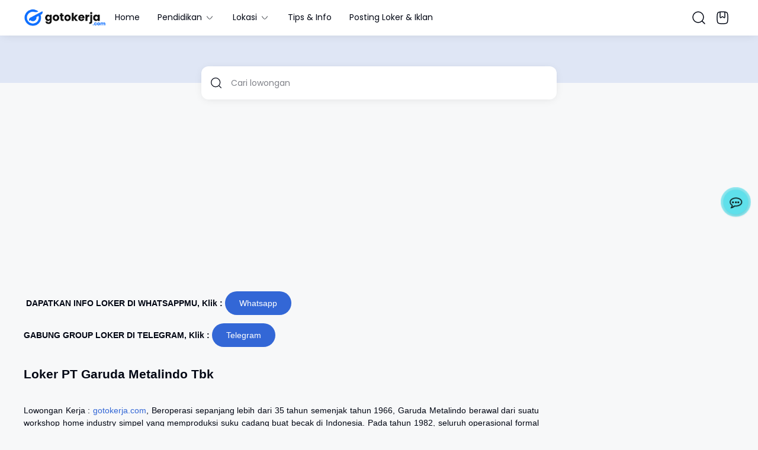

--- FILE ---
content_type: text/html; charset=UTF-8
request_url: https://www.gotokerja.com/2023/06/loker-pt-garuda-metalindo-tbk.html
body_size: 137463
content:
<!DOCTYPE html>
<html dir='ltr' lang='id' xmlns='http://www.w3.org/1999/xhtml' xmlns:b='http://www.google.com/2005/gml/b' xmlns:data='http://www.google.com/2005/gml/data' xmlns:expr='http://www.google.com/2005/gml/expr'>
<head>
<script async='async' crossorigin='anonymous' src='https://pagead2.googlesyndication.com/pagead/js/adsbygoogle.js?client=ca-pub-7992952658327089'></script>
<script defer='defer' src='https://cdn.onesignal.com/sdks/web/v16/OneSignalSDK.page.js'></script>
<script>
  window.OneSignalDeferred = window.OneSignalDeferred || [];
  OneSignalDeferred.push(function(OneSignal) {
    OneSignal.init({
      appId: "4d108a1e-4648-4acc-a253-1a8bf8da1376",
    });
  });
</script>
<meta content='SmJVlIha3-MMbP1i30-JqKmC42uRKRJBh716WOP8DaU' name='google-site-verification'/>
<meta content='36A79310B16283B4C284C8D3AFE16074' name='msvalidate.01'/>
<script async='async' src='https://news.google.com/swg/js/v1/swg-basic.js' type='application/javascript'></script>
<script>
  (self.SWG_BASIC = self.SWG_BASIC || []).push( basicSubscriptions => {
    basicSubscriptions.init({
      type: "NewsArticle",
      isPartOfType: ["Product"],
      isPartOfProductId: "CAowxKG9DA:openaccess",
      clientOptions: { theme: "light", lang: "id" },
    });
  });
</script>
<!-- Google tag (gtag.js) -->
<script async='async' src='https://www.googletagmanager.com/gtag/js?id=G-ZWP68HS2JZ'></script>
<script>
  window.dataLayer = window.dataLayer || [];
  function gtag(){dataLayer.push(arguments);}
  gtag('js', new Date());

  gtag('config', 'G-ZWP68HS2JZ');
</script>
<script async='async' nonce='rPRRChcLV2jvTJFiGzwoCA' src='https://fundingchoicesmessages.google.com/i/pub-7992952658327089?ers=1'></script><script nonce='rPRRChcLV2jvTJFiGzwoCA'>(function() {function signalGooglefcPresent() {if (!window.frames['googlefcPresent']) {if (document.body) {const iframe = document.createElement('iframe'); iframe.style = 'width: 0; height: 0; border: none; z-index: -1000; left: -1000px; top: -1000px;'; iframe.style.display = 'none'; iframe.name = 'googlefcPresent'; document.body.appendChild(iframe);} else {setTimeout(signalGooglefcPresent, 0);}}}signalGooglefcPresent();})();</script>
<title>Info Lowongan Kerja PT Garuda Metalindo Tbk - GotoKerja.com : Lowongan Kerja - Info Loker</title>
<meta content='Info Lowongan Kerja PT Garuda Metalindo Tbk - GotoKerja.com : Lowongan Kerja - Info Loker' property='og:title'/>
<meta content='Info Lowongan Kerja PT Garuda Metalindo Tbk - GotoKerja.com : Lowongan Kerja - Info Loker' property='og:image:alt'/>
<meta content='Info Lowongan Kerja PT Garuda Metalindo Tbk - GotoKerja.com : Lowongan Kerja - Info Loker' name='twitter:title'/>
<meta content='Info Lowongan Kerja PT Garuda Metalindo Tbk - GotoKerja.com : Lowongan Kerja - Info Loker' name='twitter:image:alt'/>
<meta content='GotoKerja.com : Lowongan Kerja - Info Loker' property='og:site_name'/>
<meta content='Loker PT Garuda Metalindo Tbk
Lowongan EXIM STAFF' name='description'/>
<meta content='Loker PT Garuda Metalindo Tbk
Lowongan EXIM STAFF' property='og:description'/>
<meta content='Loker PT Garuda Metalindo Tbk
Lowongan EXIM STAFF' name='twitter:description'/>
<link href='https://www.gotokerja.com/2023/06/loker-pt-garuda-metalindo-tbk.html' rel='canonical'/>
<link href='https://www.gotokerja.com/2023/06/loker-pt-garuda-metalindo-tbk.html' hreflang='x-default' rel='alternate'/>
<meta content='https://www.gotokerja.com/2023/06/loker-pt-garuda-metalindo-tbk.html' property='og:url'/>
<meta content='WRITE_YOUR_NAME_HERE' name='author'/>
<meta content='WRITE_YOUR_NAME_HERE' property='article:author'/>
<link href='PUT_URL_FACEBOOK_HERE' rel='me'/>
<link href='PUT_URL_FACEBOOK_HERE' rel='author'/>
<link href='PUT_URL_FACEBOOK_HERE' rel='publisher'/>
<meta content='PUT_FACEBOOK_ADMIN_CODE_HERE' property='fb:admins'/>
<meta content='PUT_CODE_FACEBOOK_PAGES_HERE' property='fb:pages'/>
<meta content='PUT_FACEBOOK_APP_ID_CODE_HERE' property='fb:app_id'/>
<meta content='https://www.facebook.com/PUT_USERNAME_FACEBOOK_PAGE_HERE' property='article:author'/>
<meta content='https://www.facebook.com/PUT_USERNAME_FACEBOOK_PAGE_HERE' property='article:publisher'/>
<meta content='@PUT_USERNAME_TWITTER_HERE' name='twitter:site'/>
<meta content='@PUT_USERNAME_TWITTER_HERE' name='twitter:creator'/>
<meta content='PLACE_IMAGE_URL_FAVICON_HERE'/>
<link href='PLACE_IMAGE_URL_FAVICON_HERE'/>
<link href='PLACE_IMAGE_URL_FAVICON_HERE' rel='icon' sizes='200x200'/>
<link href='/favicon.ico' rel='icon' type='image/x-icon'/>
<meta content='yes' name='apple-mobile-web-app-capable'/>
<meta content='#3367D6' name='theme-color'/>
<meta content='#3367D6' name='msapplication-navbutton-color'/>
<meta content='#3367D6' name='apple-mobile-web-app-status-bar-style'/>
<meta content='blogger' name='generator'/>
<link href='https://www.blogger.com/openid-server.g' rel='openid.server'/>
<link href='https://www.gotokerja.com/' rel='openid.delegate'/>
<link href='https://www.gotokerja.com/feeds/posts/default' rel='alternate' title='GotoKerja.com : Lowongan Kerja - Info Loker - Atom' type='application/atom+xml'/>
<link href='https://www.gotokerja.com/feeds/posts/default?alt=rss' rel='alternate' title='GotoKerja.com : Lowongan Kerja - Info Loker - RSS' type='application/rss+xml'/>
<meta content='https://blogger.googleusercontent.com/img/b/R29vZ2xl/AVvXsEg3vf9sdKquIAqJDafrFa1kTu5QwReqYMXJXvyrEg6JVx8xON-jHBDOqnMpIBveO0_y3l7h8vhe23Zcgu8-ZuYs_FvrN45GM_cG2zNw4FzDgXYbw19961n3RfaqPC4NNx_PCSDc48HMiRi-/w400-h241/PT-Garuda-Metalindo-Tbk-ck-696x419.jpg' property='og:image'/>
<meta content='https://blogger.googleusercontent.com/img/b/R29vZ2xl/AVvXsEg3vf9sdKquIAqJDafrFa1kTu5QwReqYMXJXvyrEg6JVx8xON-jHBDOqnMpIBveO0_y3l7h8vhe23Zcgu8-ZuYs_FvrN45GM_cG2zNw4FzDgXYbw19961n3RfaqPC4NNx_PCSDc48HMiRi-/w400-h241/PT-Garuda-Metalindo-Tbk-ck-696x419.jpg' name='twitter:image'/>
<meta content='Info Lowongan Kerja PT Garuda Metalindo Tbk' name='keywords'/>
<meta content='article' property='og:type'/>
<meta content='id_ID' property='og:locale'/>
<meta content='en_US' property='og:locale:alternate'/>
<meta content='en_GB' property='og:locale:alternate'/>
<link crossorigin='crossorigin' href='https://www.gotokerja.com/feeds/posts/summary' rel='preconnect dns-prefetch'/><link crossorigin='crossorigin' href='//fonts.gstatic.com' rel='preconnect dns-prefetch'/><link href='//fonts.googleapis.com' rel='preconnect dns-prefetch'/><link href='//cdn.statically.io' rel='preconnect dns-prefetch'/><link href='//blogger.googleusercontent.com' rel='preconnect dns-prefetch'/><link href='//4.bp.blogspot.com' rel='preconnect dns-prefetch'/><link href='//2.bp.blogspot.com' rel='preconnect dns-prefetch'/><link href='//3.bp.blogspot.com' rel='preconnect dns-prefetch'/><link href='//4.bp.blogspot.com' rel='preconnect dns-prefetch'/><link href='//lh1.googleusercontent.com' rel='preconnect dns-prefetch'/><link href='//lh2.googleusercontent.com' rel='preconnect dns-prefetch'/><link href='//lh3.googleusercontent.com' rel='preconnect dns-prefetch'/><link href='//lh4.googleusercontent.com' rel='preconnect dns-prefetch'/><link href='//img.youtube.com' rel='preconnect dns-prefetch'/><link href='//i.ytimg.com' rel='preconnect dns-prefetch'/><link href='//apis.google.com' rel='preconnect dns-prefetch'/><link href='//ajax.googleapis.com' rel='preconnect dns-prefetch'/><link href='//www.google-analytics.com' rel='preconnect dns-prefetch'/><link href='//googleads.g.doubleclick.net' rel='preconnect dns-prefetch'/><link href='//www.gstatic.com' rel='preconnect dns-prefetch'/><link href='//www.googletagservices.com' rel='preconnect dns-prefetch'/><link href='//tpc.googlesyndication.com' rel='preconnect dns-prefetch'/><link href='//www.googletagmanager.com' rel='preconnect dns-prefetch'/>
<meta content='width=device-width, initial-scale=1.0, user-scalable=1.0, minimum-scale=1.0, maximum-scale=5.0' name='viewport'/>
<meta content='text/html; charset=UTF-8' http-equiv='Content-Type'/>
<meta content='all-language' http-equiv='Content-Language'/>
<meta content='IE=Edge' http-equiv='X-UA-Compatible'/>
<script>
//<![CDATA[
/*! jQuery v3.6.4 | (c) OpenJS Foundation and other contributors | jquery.org/license */
!function(e,t){"use strict";"object"==typeof module&&"object"==typeof module.exports?module.exports=e.document?t(e,!0):function(e){if(!e.document)throw new Error("jQuery requires a window with a document");return t(e)}:t(e)}("undefined"!=typeof window?window:this,function(C,e){"use strict";var t=[],r=Object.getPrototypeOf,s=t.slice,g=t.flat?function(e){return t.flat.call(e)}:function(e){return t.concat.apply([],e)},u=t.push,i=t.indexOf,n={},o=n.toString,y=n.hasOwnProperty,a=y.toString,l=a.call(Object),v={},m=function(e){return"function"==typeof e&&"number"!=typeof e.nodeType&&"function"!=typeof e.item},x=function(e){return null!=e&&e===e.window},E=C.document,c={type:!0,src:!0,nonce:!0,noModule:!0};function b(e,t,n){var r,i,o=(n=n||E).createElement("script");if(o.text=e,t)for(r in c)(i=t[r]||t.getAttribute&&t.getAttribute(r))&&o.setAttribute(r,i);n.head.appendChild(o).parentNode.removeChild(o)}function w(e){return null==e?e+"":"object"==typeof e||"function"==typeof e?n[o.call(e)]||"object":typeof e}var f="3.6.4",S=function(e,t){return new S.fn.init(e,t)};function p(e){var t=!!e&&"length"in e&&e.length,n=w(e);return!m(e)&&!x(e)&&("array"===n||0===t||"number"==typeof t&&0<t&&t-1 in e)}S.fn=S.prototype={jquery:f,constructor:S,length:0,toArray:function(){return s.call(this)},get:function(e){return null==e?s.call(this):e<0?this[e+this.length]:this[e]},pushStack:function(e){var t=S.merge(this.constructor(),e);return t.prevObject=this,t},each:function(e){return S.each(this,e)},map:function(n){return this.pushStack(S.map(this,function(e,t){return n.call(e,t,e)}))},slice:function(){return this.pushStack(s.apply(this,arguments))},first:function(){return this.eq(0)},last:function(){return this.eq(-1)},even:function(){return this.pushStack(S.grep(this,function(e,t){return(t+1)%2}))},odd:function(){return this.pushStack(S.grep(this,function(e,t){return t%2}))},eq:function(e){var t=this.length,n=+e+(e<0?t:0);return this.pushStack(0<=n&&n<t?[this[n]]:[])},end:function(){return this.prevObject||this.constructor()},push:u,sort:t.sort,splice:t.splice},S.extend=S.fn.extend=function(){var e,t,n,r,i,o,a=arguments[0]||{},s=1,u=arguments.length,l=!1;for("boolean"==typeof a&&(l=a,a=arguments[s]||{},s++),"object"==typeof a||m(a)||(a={}),s===u&&(a=this,s--);s<u;s++)if(null!=(e=arguments[s]))for(t in e)r=e[t],"__proto__"!==t&&a!==r&&(l&&r&&(S.isPlainObject(r)||(i=Array.isArray(r)))?(n=a[t],o=i&&!Array.isArray(n)?[]:i||S.isPlainObject(n)?n:{},i=!1,a[t]=S.extend(l,o,r)):void 0!==r&&(a[t]=r));return a},S.extend({expando:"jQuery"+(f+Math.random()).replace(/\D/g,""),isReady:!0,error:function(e){throw new Error(e)},noop:function(){},isPlainObject:function(e){var t,n;return!(!e||"[object Object]"!==o.call(e))&&(!(t=r(e))||"function"==typeof(n=y.call(t,"constructor")&&t.constructor)&&a.call(n)===l)},isEmptyObject:function(e){var t;for(t in e)return!1;return!0},globalEval:function(e,t,n){b(e,{nonce:t&&t.nonce},n)},each:function(e,t){var n,r=0;if(p(e)){for(n=e.length;r<n;r++)if(!1===t.call(e[r],r,e[r]))break}else for(r in e)if(!1===t.call(e[r],r,e[r]))break;return e},makeArray:function(e,t){var n=t||[];return null!=e&&(p(Object(e))?S.merge(n,"string"==typeof e?[e]:e):u.call(n,e)),n},inArray:function(e,t,n){return null==t?-1:i.call(t,e,n)},merge:function(e,t){for(var n=+t.length,r=0,i=e.length;r<n;r++)e[i++]=t[r];return e.length=i,e},grep:function(e,t,n){for(var r=[],i=0,o=e.length,a=!n;i<o;i++)!t(e[i],i)!==a&&r.push(e[i]);return r},map:function(e,t,n){var r,i,o=0,a=[];if(p(e))for(r=e.length;o<r;o++)null!=(i=t(e[o],o,n))&&a.push(i);else for(o in e)null!=(i=t(e[o],o,n))&&a.push(i);return g(a)},guid:1,support:v}),"function"==typeof Symbol&&(S.fn[Symbol.iterator]=t[Symbol.iterator]),S.each("Boolean Number String Function Array Date RegExp Object Error Symbol".split(" "),function(e,t){n["[object "+t+"]"]=t.toLowerCase()});var d=function(n){var e,d,b,o,i,h,f,g,w,u,l,T,C,a,E,y,s,c,v,S="sizzle"+1*new Date,p=n.document,k=0,r=0,m=ue(),x=ue(),A=ue(),N=ue(),j=function(e,t){return e===t&&(l=!0),0},D={}.hasOwnProperty,t=[],q=t.pop,L=t.push,H=t.push,O=t.slice,P=function(e,t){for(var n=0,r=e.length;n<r;n++)if(e[n]===t)return n;return-1},R="checked|selected|async|autofocus|autoplay|controls|defer|disabled|hidden|ismap|loop|multiple|open|readonly|required|scoped",M="[\\x20\\t\\r\\n\\f]",I="(?:\\\\[\\da-fA-F]{1,6}"+M+"?|\\\\[^\\r\\n\\f]|[\\w-]|[^\0-\\x7f])+",W="\\["+M+"*("+I+")(?:"+M+"*([*^$|!~]?=)"+M+"*(?:'((?:\\\\.|[^\\\\'])*)'|\"((?:\\\\.|[^\\\\\"])*)\"|("+I+"))|)"+M+"*\\]",F=":("+I+")(?:\\((('((?:\\\\.|[^\\\\'])*)'|\"((?:\\\\.|[^\\\\\"])*)\")|((?:\\\\.|[^\\\\()[\\]]|"+W+")*)|.*)\\)|)",$=new RegExp(M+"+","g"),B=new RegExp("^"+M+"+|((?:^|[^\\\\])(?:\\\\.)*)"+M+"+$","g"),_=new RegExp("^"+M+"*,"+M+"*"),z=new RegExp("^"+M+"*([>+~]|"+M+")"+M+"*"),U=new RegExp(M+"|>"),X=new RegExp(F),V=new RegExp("^"+I+"$"),G={ID:new RegExp("^#("+I+")"),CLASS:new RegExp("^\\.("+I+")"),TAG:new RegExp("^("+I+"|[*])"),ATTR:new RegExp("^"+W),PSEUDO:new RegExp("^"+F),CHILD:new RegExp("^:(only|first|last|nth|nth-last)-(child|of-type)(?:\\("+M+"*(even|odd|(([+-]|)(\\d*)n|)"+M+"*(?:([+-]|)"+M+"*(\\d+)|))"+M+"*\\)|)","i"),bool:new RegExp("^(?:"+R+")$","i"),needsContext:new RegExp("^"+M+"*[>+~]|:(even|odd|eq|gt|lt|nth|first|last)(?:\\("+M+"*((?:-\\d)?\\d*)"+M+"*\\)|)(?=[^-]|$)","i")},Y=/HTML$/i,Q=/^(?:input|select|textarea|button)$/i,J=/^h\d$/i,K=/^[^{]+\{\s*\[native \w/,Z=/^(?:#([\w-]+)|(\w+)|\.([\w-]+))$/,ee=/[+~]/,te=new RegExp("\\\\[\\da-fA-F]{1,6}"+M+"?|\\\\([^\\r\\n\\f])","g"),ne=function(e,t){var n="0x"+e.slice(1)-65536;return t||(n<0?String.fromCharCode(n+65536):String.fromCharCode(n>>10|55296,1023&n|56320))},re=/([\0-\x1f\x7f]|^-?\d)|^-$|[^\0-\x1f\x7f-\uFFFF\w-]/g,ie=function(e,t){return t?"\0"===e?"\ufffd":e.slice(0,-1)+"\\"+e.charCodeAt(e.length-1).toString(16)+" ":"\\"+e},oe=function(){T()},ae=be(function(e){return!0===e.disabled&&"fieldset"===e.nodeName.toLowerCase()},{dir:"parentNode",next:"legend"});try{H.apply(t=O.call(p.childNodes),p.childNodes),t[p.childNodes.length].nodeType}catch(e){H={apply:t.length?function(e,t){L.apply(e,O.call(t))}:function(e,t){var n=e.length,r=0;while(e[n++]=t[r++]);e.length=n-1}}}function se(t,e,n,r){var i,o,a,s,u,l,c,f=e&&e.ownerDocument,p=e?e.nodeType:9;if(n=n||[],"string"!=typeof t||!t||1!==p&&9!==p&&11!==p)return n;if(!r&&(T(e),e=e||C,E)){if(11!==p&&(u=Z.exec(t)))if(i=u[1]){if(9===p){if(!(a=e.getElementById(i)))return n;if(a.id===i)return n.push(a),n}else if(f&&(a=f.getElementById(i))&&v(e,a)&&a.id===i)return n.push(a),n}else{if(u[2])return H.apply(n,e.getElementsByTagName(t)),n;if((i=u[3])&&d.getElementsByClassName&&e.getElementsByClassName)return H.apply(n,e.getElementsByClassName(i)),n}if(d.qsa&&!N[t+" "]&&(!y||!y.test(t))&&(1!==p||"object"!==e.nodeName.toLowerCase())){if(c=t,f=e,1===p&&(U.test(t)||z.test(t))){(f=ee.test(t)&&ve(e.parentNode)||e)===e&&d.scope||((s=e.getAttribute("id"))?s=s.replace(re,ie):e.setAttribute("id",s=S)),o=(l=h(t)).length;while(o--)l[o]=(s?"#"+s:":scope")+" "+xe(l[o]);c=l.join(",")}try{return H.apply(n,f.querySelectorAll(c)),n}catch(e){N(t,!0)}finally{s===S&&e.removeAttribute("id")}}}return g(t.replace(B,"$1"),e,n,r)}function ue(){var r=[];return function e(t,n){return r.push(t+" ")>b.cacheLength&&delete e[r.shift()],e[t+" "]=n}}function le(e){return e[S]=!0,e}function ce(e){var t=C.createElement("fieldset");try{return!!e(t)}catch(e){return!1}finally{t.parentNode&&t.parentNode.removeChild(t),t=null}}function fe(e,t){var n=e.split("|"),r=n.length;while(r--)b.attrHandle[n[r]]=t}function pe(e,t){var n=t&&e,r=n&&1===e.nodeType&&1===t.nodeType&&e.sourceIndex-t.sourceIndex;if(r)return r;if(n)while(n=n.nextSibling)if(n===t)return-1;return e?1:-1}function de(t){return function(e){return"input"===e.nodeName.toLowerCase()&&e.type===t}}function he(n){return function(e){var t=e.nodeName.toLowerCase();return("input"===t||"button"===t)&&e.type===n}}function ge(t){return function(e){return"form"in e?e.parentNode&&!1===e.disabled?"label"in e?"label"in e.parentNode?e.parentNode.disabled===t:e.disabled===t:e.isDisabled===t||e.isDisabled!==!t&&ae(e)===t:e.disabled===t:"label"in e&&e.disabled===t}}function ye(a){return le(function(o){return o=+o,le(function(e,t){var n,r=a([],e.length,o),i=r.length;while(i--)e[n=r[i]]&&(e[n]=!(t[n]=e[n]))})})}function ve(e){return e&&"undefined"!=typeof e.getElementsByTagName&&e}for(e in d=se.support={},i=se.isXML=function(e){var t=e&&e.namespaceURI,n=e&&(e.ownerDocument||e).documentElement;return!Y.test(t||n&&n.nodeName||"HTML")},T=se.setDocument=function(e){var t,n,r=e?e.ownerDocument||e:p;return r!=C&&9===r.nodeType&&r.documentElement&&(a=(C=r).documentElement,E=!i(C),p!=C&&(n=C.defaultView)&&n.top!==n&&(n.addEventListener?n.addEventListener("unload",oe,!1):n.attachEvent&&n.attachEvent("onunload",oe)),d.scope=ce(function(e){return a.appendChild(e).appendChild(C.createElement("div")),"undefined"!=typeof e.querySelectorAll&&!e.querySelectorAll(":scope fieldset div").length}),d.cssHas=ce(function(){try{return C.querySelector(":has(*,:jqfake)"),!1}catch(e){return!0}}),d.attributes=ce(function(e){return e.className="i",!e.getAttribute("className")}),d.getElementsByTagName=ce(function(e){return e.appendChild(C.createComment("")),!e.getElementsByTagName("*").length}),d.getElementsByClassName=K.test(C.getElementsByClassName),d.getById=ce(function(e){return a.appendChild(e).id=S,!C.getElementsByName||!C.getElementsByName(S).length}),d.getById?(b.filter.ID=function(e){var t=e.replace(te,ne);return function(e){return e.getAttribute("id")===t}},b.find.ID=function(e,t){if("undefined"!=typeof t.getElementById&&E){var n=t.getElementById(e);return n?[n]:[]}}):(b.filter.ID=function(e){var n=e.replace(te,ne);return function(e){var t="undefined"!=typeof e.getAttributeNode&&e.getAttributeNode("id");return t&&t.value===n}},b.find.ID=function(e,t){if("undefined"!=typeof t.getElementById&&E){var n,r,i,o=t.getElementById(e);if(o){if((n=o.getAttributeNode("id"))&&n.value===e)return[o];i=t.getElementsByName(e),r=0;while(o=i[r++])if((n=o.getAttributeNode("id"))&&n.value===e)return[o]}return[]}}),b.find.TAG=d.getElementsByTagName?function(e,t){return"undefined"!=typeof t.getElementsByTagName?t.getElementsByTagName(e):d.qsa?t.querySelectorAll(e):void 0}:function(e,t){var n,r=[],i=0,o=t.getElementsByTagName(e);if("*"===e){while(n=o[i++])1===n.nodeType&&r.push(n);return r}return o},b.find.CLASS=d.getElementsByClassName&&function(e,t){if("undefined"!=typeof t.getElementsByClassName&&E)return t.getElementsByClassName(e)},s=[],y=[],(d.qsa=K.test(C.querySelectorAll))&&(ce(function(e){var t;a.appendChild(e).innerHTML="<a id='"+S+"'></a><select id='"+S+"-\r\\' msallowcapture=''><option selected=''></option></select>",e.querySelectorAll("[msallowcapture^='']").length&&y.push("[*^$]="+M+"*(?:''|\"\")"),e.querySelectorAll("[selected]").length||y.push("\\["+M+"*(?:value|"+R+")"),e.querySelectorAll("[id~="+S+"-]").length||y.push("~="),(t=C.createElement("input")).setAttribute("name",""),e.appendChild(t),e.querySelectorAll("[name='']").length||y.push("\\["+M+"*name"+M+"*="+M+"*(?:''|\"\")"),e.querySelectorAll(":checked").length||y.push(":checked"),e.querySelectorAll("a#"+S+"+*").length||y.push(".#.+[+~]"),e.querySelectorAll("\\\f"),y.push("[\\r\\n\\f]")}),ce(function(e){e.innerHTML="<a href='' disabled='disabled'></a><select disabled='disabled'><option/></select>";var t=C.createElement("input");t.setAttribute("type","hidden"),e.appendChild(t).setAttribute("name","D"),e.querySelectorAll("[name=d]").length&&y.push("name"+M+"*[*^$|!~]?="),2!==e.querySelectorAll(":enabled").length&&y.push(":enabled",":disabled"),a.appendChild(e).disabled=!0,2!==e.querySelectorAll(":disabled").length&&y.push(":enabled",":disabled"),e.querySelectorAll("*,:x"),y.push(",.*:")})),(d.matchesSelector=K.test(c=a.matches||a.webkitMatchesSelector||a.mozMatchesSelector||a.oMatchesSelector||a.msMatchesSelector))&&ce(function(e){d.disconnectedMatch=c.call(e,"*"),c.call(e,"[s!='']:x"),s.push("!=",F)}),d.cssHas||y.push(":has"),y=y.length&&new RegExp(y.join("|")),s=s.length&&new RegExp(s.join("|")),t=K.test(a.compareDocumentPosition),v=t||K.test(a.contains)?function(e,t){var n=9===e.nodeType&&e.documentElement||e,r=t&&t.parentNode;return e===r||!(!r||1!==r.nodeType||!(n.contains?n.contains(r):e.compareDocumentPosition&&16&e.compareDocumentPosition(r)))}:function(e,t){if(t)while(t=t.parentNode)if(t===e)return!0;return!1},j=t?function(e,t){if(e===t)return l=!0,0;var n=!e.compareDocumentPosition-!t.compareDocumentPosition;return n||(1&(n=(e.ownerDocument||e)==(t.ownerDocument||t)?e.compareDocumentPosition(t):1)||!d.sortDetached&&t.compareDocumentPosition(e)===n?e==C||e.ownerDocument==p&&v(p,e)?-1:t==C||t.ownerDocument==p&&v(p,t)?1:u?P(u,e)-P(u,t):0:4&n?-1:1)}:function(e,t){if(e===t)return l=!0,0;var n,r=0,i=e.parentNode,o=t.parentNode,a=[e],s=[t];if(!i||!o)return e==C?-1:t==C?1:i?-1:o?1:u?P(u,e)-P(u,t):0;if(i===o)return pe(e,t);n=e;while(n=n.parentNode)a.unshift(n);n=t;while(n=n.parentNode)s.unshift(n);while(a[r]===s[r])r++;return r?pe(a[r],s[r]):a[r]==p?-1:s[r]==p?1:0}),C},se.matches=function(e,t){return se(e,null,null,t)},se.matchesSelector=function(e,t){if(T(e),d.matchesSelector&&E&&!N[t+" "]&&(!s||!s.test(t))&&(!y||!y.test(t)))try{var n=c.call(e,t);if(n||d.disconnectedMatch||e.document&&11!==e.document.nodeType)return n}catch(e){N(t,!0)}return 0<se(t,C,null,[e]).length},se.contains=function(e,t){return(e.ownerDocument||e)!=C&&T(e),v(e,t)},se.attr=function(e,t){(e.ownerDocument||e)!=C&&T(e);var n=b.attrHandle[t.toLowerCase()],r=n&&D.call(b.attrHandle,t.toLowerCase())?n(e,t,!E):void 0;return void 0!==r?r:d.attributes||!E?e.getAttribute(t):(r=e.getAttributeNode(t))&&r.specified?r.value:null},se.escape=function(e){return(e+"").replace(re,ie)},se.error=function(e){throw new Error("Syntax error, unrecognized expression: "+e)},se.uniqueSort=function(e){var t,n=[],r=0,i=0;if(l=!d.detectDuplicates,u=!d.sortStable&&e.slice(0),e.sort(j),l){while(t=e[i++])t===e[i]&&(r=n.push(i));while(r--)e.splice(n[r],1)}return u=null,e},o=se.getText=function(e){var t,n="",r=0,i=e.nodeType;if(i){if(1===i||9===i||11===i){if("string"==typeof e.textContent)return e.textContent;for(e=e.firstChild;e;e=e.nextSibling)n+=o(e)}else if(3===i||4===i)return e.nodeValue}else while(t=e[r++])n+=o(t);return n},(b=se.selectors={cacheLength:50,createPseudo:le,match:G,attrHandle:{},find:{},relative:{">":{dir:"parentNode",first:!0}," ":{dir:"parentNode"},"+":{dir:"previousSibling",first:!0},"~":{dir:"previousSibling"}},preFilter:{ATTR:function(e){return e[1]=e[1].replace(te,ne),e[3]=(e[3]||e[4]||e[5]||"").replace(te,ne),"~="===e[2]&&(e[3]=" "+e[3]+" "),e.slice(0,4)},CHILD:function(e){return e[1]=e[1].toLowerCase(),"nth"===e[1].slice(0,3)?(e[3]||se.error(e[0]),e[4]=+(e[4]?e[5]+(e[6]||1):2*("even"===e[3]||"odd"===e[3])),e[5]=+(e[7]+e[8]||"odd"===e[3])):e[3]&&se.error(e[0]),e},PSEUDO:function(e){var t,n=!e[6]&&e[2];return G.CHILD.test(e[0])?null:(e[3]?e[2]=e[4]||e[5]||"":n&&X.test(n)&&(t=h(n,!0))&&(t=n.indexOf(")",n.length-t)-n.length)&&(e[0]=e[0].slice(0,t),e[2]=n.slice(0,t)),e.slice(0,3))}},filter:{TAG:function(e){var t=e.replace(te,ne).toLowerCase();return"*"===e?function(){return!0}:function(e){return e.nodeName&&e.nodeName.toLowerCase()===t}},CLASS:function(e){var t=m[e+" "];return t||(t=new RegExp("(^|"+M+")"+e+"("+M+"|$)"))&&m(e,function(e){return t.test("string"==typeof e.className&&e.className||"undefined"!=typeof e.getAttribute&&e.getAttribute("class")||"")})},ATTR:function(n,r,i){return function(e){var t=se.attr(e,n);return null==t?"!="===r:!r||(t+="","="===r?t===i:"!="===r?t!==i:"^="===r?i&&0===t.indexOf(i):"*="===r?i&&-1<t.indexOf(i):"$="===r?i&&t.slice(-i.length)===i:"~="===r?-1<(" "+t.replace($," ")+" ").indexOf(i):"|="===r&&(t===i||t.slice(0,i.length+1)===i+"-"))}},CHILD:function(h,e,t,g,y){var v="nth"!==h.slice(0,3),m="last"!==h.slice(-4),x="of-type"===e;return 1===g&&0===y?function(e){return!!e.parentNode}:function(e,t,n){var r,i,o,a,s,u,l=v!==m?"nextSibling":"previousSibling",c=e.parentNode,f=x&&e.nodeName.toLowerCase(),p=!n&&!x,d=!1;if(c){if(v){while(l){a=e;while(a=a[l])if(x?a.nodeName.toLowerCase()===f:1===a.nodeType)return!1;u=l="only"===h&&!u&&"nextSibling"}return!0}if(u=[m?c.firstChild:c.lastChild],m&&p){d=(s=(r=(i=(o=(a=c)[S]||(a[S]={}))[a.uniqueID]||(o[a.uniqueID]={}))[h]||[])[0]===k&&r[1])&&r[2],a=s&&c.childNodes[s];while(a=++s&&a&&a[l]||(d=s=0)||u.pop())if(1===a.nodeType&&++d&&a===e){i[h]=[k,s,d];break}}else if(p&&(d=s=(r=(i=(o=(a=e)[S]||(a[S]={}))[a.uniqueID]||(o[a.uniqueID]={}))[h]||[])[0]===k&&r[1]),!1===d)while(a=++s&&a&&a[l]||(d=s=0)||u.pop())if((x?a.nodeName.toLowerCase()===f:1===a.nodeType)&&++d&&(p&&((i=(o=a[S]||(a[S]={}))[a.uniqueID]||(o[a.uniqueID]={}))[h]=[k,d]),a===e))break;return(d-=y)===g||d%g==0&&0<=d/g}}},PSEUDO:function(e,o){var t,a=b.pseudos[e]||b.setFilters[e.toLowerCase()]||se.error("unsupported pseudo: "+e);return a[S]?a(o):1<a.length?(t=[e,e,"",o],b.setFilters.hasOwnProperty(e.toLowerCase())?le(function(e,t){var n,r=a(e,o),i=r.length;while(i--)e[n=P(e,r[i])]=!(t[n]=r[i])}):function(e){return a(e,0,t)}):a}},pseudos:{not:le(function(e){var r=[],i=[],s=f(e.replace(B,"$1"));return s[S]?le(function(e,t,n,r){var i,o=s(e,null,r,[]),a=e.length;while(a--)(i=o[a])&&(e[a]=!(t[a]=i))}):function(e,t,n){return r[0]=e,s(r,null,n,i),r[0]=null,!i.pop()}}),has:le(function(t){return function(e){return 0<se(t,e).length}}),contains:le(function(t){return t=t.replace(te,ne),function(e){return-1<(e.textContent||o(e)).indexOf(t)}}),lang:le(function(n){return V.test(n||"")||se.error("unsupported lang: "+n),n=n.replace(te,ne).toLowerCase(),function(e){var t;do{if(t=E?e.lang:e.getAttribute("xml:lang")||e.getAttribute("lang"))return(t=t.toLowerCase())===n||0===t.indexOf(n+"-")}while((e=e.parentNode)&&1===e.nodeType);return!1}}),target:function(e){var t=n.location&&n.location.hash;return t&&t.slice(1)===e.id},root:function(e){return e===a},focus:function(e){return e===C.activeElement&&(!C.hasFocus||C.hasFocus())&&!!(e.type||e.href||~e.tabIndex)},enabled:ge(!1),disabled:ge(!0),checked:function(e){var t=e.nodeName.toLowerCase();return"input"===t&&!!e.checked||"option"===t&&!!e.selected},selected:function(e){return e.parentNode&&e.parentNode.selectedIndex,!0===e.selected},empty:function(e){for(e=e.firstChild;e;e=e.nextSibling)if(e.nodeType<6)return!1;return!0},parent:function(e){return!b.pseudos.empty(e)},header:function(e){return J.test(e.nodeName)},input:function(e){return Q.test(e.nodeName)},button:function(e){var t=e.nodeName.toLowerCase();return"input"===t&&"button"===e.type||"button"===t},text:function(e){var t;return"input"===e.nodeName.toLowerCase()&&"text"===e.type&&(null==(t=e.getAttribute("type"))||"text"===t.toLowerCase())},first:ye(function(){return[0]}),last:ye(function(e,t){return[t-1]}),eq:ye(function(e,t,n){return[n<0?n+t:n]}),even:ye(function(e,t){for(var n=0;n<t;n+=2)e.push(n);return e}),odd:ye(function(e,t){for(var n=1;n<t;n+=2)e.push(n);return e}),lt:ye(function(e,t,n){for(var r=n<0?n+t:t<n?t:n;0<=--r;)e.push(r);return e}),gt:ye(function(e,t,n){for(var r=n<0?n+t:n;++r<t;)e.push(r);return e})}}).pseudos.nth=b.pseudos.eq,{radio:!0,checkbox:!0,file:!0,password:!0,image:!0})b.pseudos[e]=de(e);for(e in{submit:!0,reset:!0})b.pseudos[e]=he(e);function me(){}function xe(e){for(var t=0,n=e.length,r="";t<n;t++)r+=e[t].value;return r}function be(s,e,t){var u=e.dir,l=e.next,c=l||u,f=t&&"parentNode"===c,p=r++;return e.first?function(e,t,n){while(e=e[u])if(1===e.nodeType||f)return s(e,t,n);return!1}:function(e,t,n){var r,i,o,a=[k,p];if(n){while(e=e[u])if((1===e.nodeType||f)&&s(e,t,n))return!0}else while(e=e[u])if(1===e.nodeType||f)if(i=(o=e[S]||(e[S]={}))[e.uniqueID]||(o[e.uniqueID]={}),l&&l===e.nodeName.toLowerCase())e=e[u]||e;else{if((r=i[c])&&r[0]===k&&r[1]===p)return a[2]=r[2];if((i[c]=a)[2]=s(e,t,n))return!0}return!1}}function we(i){return 1<i.length?function(e,t,n){var r=i.length;while(r--)if(!i[r](e,t,n))return!1;return!0}:i[0]}function Te(e,t,n,r,i){for(var o,a=[],s=0,u=e.length,l=null!=t;s<u;s++)(o=e[s])&&(n&&!n(o,r,i)||(a.push(o),l&&t.push(s)));return a}function Ce(d,h,g,y,v,e){return y&&!y[S]&&(y=Ce(y)),v&&!v[S]&&(v=Ce(v,e)),le(function(e,t,n,r){var i,o,a,s=[],u=[],l=t.length,c=e||function(e,t,n){for(var r=0,i=t.length;r<i;r++)se(e,t[r],n);return n}(h||"*",n.nodeType?[n]:n,[]),f=!d||!e&&h?c:Te(c,s,d,n,r),p=g?v||(e?d:l||y)?[]:t:f;if(g&&g(f,p,n,r),y){i=Te(p,u),y(i,[],n,r),o=i.length;while(o--)(a=i[o])&&(p[u[o]]=!(f[u[o]]=a))}if(e){if(v||d){if(v){i=[],o=p.length;while(o--)(a=p[o])&&i.push(f[o]=a);v(null,p=[],i,r)}o=p.length;while(o--)(a=p[o])&&-1<(i=v?P(e,a):s[o])&&(e[i]=!(t[i]=a))}}else p=Te(p===t?p.splice(l,p.length):p),v?v(null,t,p,r):H.apply(t,p)})}function Ee(e){for(var i,t,n,r=e.length,o=b.relative[e[0].type],a=o||b.relative[" "],s=o?1:0,u=be(function(e){return e===i},a,!0),l=be(function(e){return-1<P(i,e)},a,!0),c=[function(e,t,n){var r=!o&&(n||t!==w)||((i=t).nodeType?u(e,t,n):l(e,t,n));return i=null,r}];s<r;s++)if(t=b.relative[e[s].type])c=[be(we(c),t)];else{if((t=b.filter[e[s].type].apply(null,e[s].matches))[S]){for(n=++s;n<r;n++)if(b.relative[e[n].type])break;return Ce(1<s&&we(c),1<s&&xe(e.slice(0,s-1).concat({value:" "===e[s-2].type?"*":""})).replace(B,"$1"),t,s<n&&Ee(e.slice(s,n)),n<r&&Ee(e=e.slice(n)),n<r&&xe(e))}c.push(t)}return we(c)}return me.prototype=b.filters=b.pseudos,b.setFilters=new me,h=se.tokenize=function(e,t){var n,r,i,o,a,s,u,l=x[e+" "];if(l)return t?0:l.slice(0);a=e,s=[],u=b.preFilter;while(a){for(o in n&&!(r=_.exec(a))||(r&&(a=a.slice(r[0].length)||a),s.push(i=[])),n=!1,(r=z.exec(a))&&(n=r.shift(),i.push({value:n,type:r[0].replace(B," ")}),a=a.slice(n.length)),b.filter)!(r=G[o].exec(a))||u[o]&&!(r=u[o](r))||(n=r.shift(),i.push({value:n,type:o,matches:r}),a=a.slice(n.length));if(!n)break}return t?a.length:a?se.error(e):x(e,s).slice(0)},f=se.compile=function(e,t){var n,y,v,m,x,r,i=[],o=[],a=A[e+" "];if(!a){t||(t=h(e)),n=t.length;while(n--)(a=Ee(t[n]))[S]?i.push(a):o.push(a);(a=A(e,(y=o,m=0<(v=i).length,x=0<y.length,r=function(e,t,n,r,i){var o,a,s,u=0,l="0",c=e&&[],f=[],p=w,d=e||x&&b.find.TAG("*",i),h=k+=null==p?1:Math.random()||.1,g=d.length;for(i&&(w=t==C||t||i);l!==g&&null!=(o=d[l]);l++){if(x&&o){a=0,t||o.ownerDocument==C||(T(o),n=!E);while(s=y[a++])if(s(o,t||C,n)){r.push(o);break}i&&(k=h)}m&&((o=!s&&o)&&u--,e&&c.push(o))}if(u+=l,m&&l!==u){a=0;while(s=v[a++])s(c,f,t,n);if(e){if(0<u)while(l--)c[l]||f[l]||(f[l]=q.call(r));f=Te(f)}H.apply(r,f),i&&!e&&0<f.length&&1<u+v.length&&se.uniqueSort(r)}return i&&(k=h,w=p),c},m?le(r):r))).selector=e}return a},g=se.select=function(e,t,n,r){var i,o,a,s,u,l="function"==typeof e&&e,c=!r&&h(e=l.selector||e);if(n=n||[],1===c.length){if(2<(o=c[0]=c[0].slice(0)).length&&"ID"===(a=o[0]).type&&9===t.nodeType&&E&&b.relative[o[1].type]){if(!(t=(b.find.ID(a.matches[0].replace(te,ne),t)||[])[0]))return n;l&&(t=t.parentNode),e=e.slice(o.shift().value.length)}i=G.needsContext.test(e)?0:o.length;while(i--){if(a=o[i],b.relative[s=a.type])break;if((u=b.find[s])&&(r=u(a.matches[0].replace(te,ne),ee.test(o[0].type)&&ve(t.parentNode)||t))){if(o.splice(i,1),!(e=r.length&&xe(o)))return H.apply(n,r),n;break}}}return(l||f(e,c))(r,t,!E,n,!t||ee.test(e)&&ve(t.parentNode)||t),n},d.sortStable=S.split("").sort(j).join("")===S,d.detectDuplicates=!!l,T(),d.sortDetached=ce(function(e){return 1&e.compareDocumentPosition(C.createElement("fieldset"))}),ce(function(e){return e.innerHTML="<a href='#'></a>","#"===e.firstChild.getAttribute("href")})||fe("type|href|height|width",function(e,t,n){if(!n)return e.getAttribute(t,"type"===t.toLowerCase()?1:2)}),d.attributes&&ce(function(e){return e.innerHTML="<input/>",e.firstChild.setAttribute("value",""),""===e.firstChild.getAttribute("value")})||fe("value",function(e,t,n){if(!n&&"input"===e.nodeName.toLowerCase())return e.defaultValue}),ce(function(e){return null==e.getAttribute("disabled")})||fe(R,function(e,t,n){var r;if(!n)return!0===e[t]?t.toLowerCase():(r=e.getAttributeNode(t))&&r.specified?r.value:null}),se}(C);S.find=d,S.expr=d.selectors,S.expr[":"]=S.expr.pseudos,S.uniqueSort=S.unique=d.uniqueSort,S.text=d.getText,S.isXMLDoc=d.isXML,S.contains=d.contains,S.escapeSelector=d.escape;var h=function(e,t,n){var r=[],i=void 0!==n;while((e=e[t])&&9!==e.nodeType)if(1===e.nodeType){if(i&&S(e).is(n))break;r.push(e)}return r},T=function(e,t){for(var n=[];e;e=e.nextSibling)1===e.nodeType&&e!==t&&n.push(e);return n},k=S.expr.match.needsContext;function A(e,t){return e.nodeName&&e.nodeName.toLowerCase()===t.toLowerCase()}var N=/^<([a-z][^\/\0>:\x20\t\r\n\f]*)[\x20\t\r\n\f]*\/?>(?:<\/\1>|)$/i;function j(e,n,r){return m(n)?S.grep(e,function(e,t){return!!n.call(e,t,e)!==r}):n.nodeType?S.grep(e,function(e){return e===n!==r}):"string"!=typeof n?S.grep(e,function(e){return-1<i.call(n,e)!==r}):S.filter(n,e,r)}S.filter=function(e,t,n){var r=t[0];return n&&(e=":not("+e+")"),1===t.length&&1===r.nodeType?S.find.matchesSelector(r,e)?[r]:[]:S.find.matches(e,S.grep(t,function(e){return 1===e.nodeType}))},S.fn.extend({find:function(e){var t,n,r=this.length,i=this;if("string"!=typeof e)return this.pushStack(S(e).filter(function(){for(t=0;t<r;t++)if(S.contains(i[t],this))return!0}));for(n=this.pushStack([]),t=0;t<r;t++)S.find(e,i[t],n);return 1<r?S.uniqueSort(n):n},filter:function(e){return this.pushStack(j(this,e||[],!1))},not:function(e){return this.pushStack(j(this,e||[],!0))},is:function(e){return!!j(this,"string"==typeof e&&k.test(e)?S(e):e||[],!1).length}});var D,q=/^(?:\s*(<[\w\W]+>)[^>]*|#([\w-]+))$/;(S.fn.init=function(e,t,n){var r,i;if(!e)return this;if(n=n||D,"string"==typeof e){if(!(r="<"===e[0]&&">"===e[e.length-1]&&3<=e.length?[null,e,null]:q.exec(e))||!r[1]&&t)return!t||t.jquery?(t||n).find(e):this.constructor(t).find(e);if(r[1]){if(t=t instanceof S?t[0]:t,S.merge(this,S.parseHTML(r[1],t&&t.nodeType?t.ownerDocument||t:E,!0)),N.test(r[1])&&S.isPlainObject(t))for(r in t)m(this[r])?this[r](t[r]):this.attr(r,t[r]);return this}return(i=E.getElementById(r[2]))&&(this[0]=i,this.length=1),this}return e.nodeType?(this[0]=e,this.length=1,this):m(e)?void 0!==n.ready?n.ready(e):e(S):S.makeArray(e,this)}).prototype=S.fn,D=S(E);var L=/^(?:parents|prev(?:Until|All))/,H={children:!0,contents:!0,next:!0,prev:!0};function O(e,t){while((e=e[t])&&1!==e.nodeType);return e}S.fn.extend({has:function(e){var t=S(e,this),n=t.length;return this.filter(function(){for(var e=0;e<n;e++)if(S.contains(this,t[e]))return!0})},closest:function(e,t){var n,r=0,i=this.length,o=[],a="string"!=typeof e&&S(e);if(!k.test(e))for(;r<i;r++)for(n=this[r];n&&n!==t;n=n.parentNode)if(n.nodeType<11&&(a?-1<a.index(n):1===n.nodeType&&S.find.matchesSelector(n,e))){o.push(n);break}return this.pushStack(1<o.length?S.uniqueSort(o):o)},index:function(e){return e?"string"==typeof e?i.call(S(e),this[0]):i.call(this,e.jquery?e[0]:e):this[0]&&this[0].parentNode?this.first().prevAll().length:-1},add:function(e,t){return this.pushStack(S.uniqueSort(S.merge(this.get(),S(e,t))))},addBack:function(e){return this.add(null==e?this.prevObject:this.prevObject.filter(e))}}),S.each({parent:function(e){var t=e.parentNode;return t&&11!==t.nodeType?t:null},parents:function(e){return h(e,"parentNode")},parentsUntil:function(e,t,n){return h(e,"parentNode",n)},next:function(e){return O(e,"nextSibling")},prev:function(e){return O(e,"previousSibling")},nextAll:function(e){return h(e,"nextSibling")},prevAll:function(e){return h(e,"previousSibling")},nextUntil:function(e,t,n){return h(e,"nextSibling",n)},prevUntil:function(e,t,n){return h(e,"previousSibling",n)},siblings:function(e){return T((e.parentNode||{}).firstChild,e)},children:function(e){return T(e.firstChild)},contents:function(e){return null!=e.contentDocument&&r(e.contentDocument)?e.contentDocument:(A(e,"template")&&(e=e.content||e),S.merge([],e.childNodes))}},function(r,i){S.fn[r]=function(e,t){var n=S.map(this,i,e);return"Until"!==r.slice(-5)&&(t=e),t&&"string"==typeof t&&(n=S.filter(t,n)),1<this.length&&(H[r]||S.uniqueSort(n),L.test(r)&&n.reverse()),this.pushStack(n)}});var P=/[^\x20\t\r\n\f]+/g;function R(e){return e}function M(e){throw e}function I(e,t,n,r){var i;try{e&&m(i=e.promise)?i.call(e).done(t).fail(n):e&&m(i=e.then)?i.call(e,t,n):t.apply(void 0,[e].slice(r))}catch(e){n.apply(void 0,[e])}}S.Callbacks=function(r){var e,n;r="string"==typeof r?(e=r,n={},S.each(e.match(P)||[],function(e,t){n[t]=!0}),n):S.extend({},r);var i,t,o,a,s=[],u=[],l=-1,c=function(){for(a=a||r.once,o=i=!0;u.length;l=-1){t=u.shift();while(++l<s.length)!1===s[l].apply(t[0],t[1])&&r.stopOnFalse&&(l=s.length,t=!1)}r.memory||(t=!1),i=!1,a&&(s=t?[]:"")},f={add:function(){return s&&(t&&!i&&(l=s.length-1,u.push(t)),function n(e){S.each(e,function(e,t){m(t)?r.unique&&f.has(t)||s.push(t):t&&t.length&&"string"!==w(t)&&n(t)})}(arguments),t&&!i&&c()),this},remove:function(){return S.each(arguments,function(e,t){var n;while(-1<(n=S.inArray(t,s,n)))s.splice(n,1),n<=l&&l--}),this},has:function(e){return e?-1<S.inArray(e,s):0<s.length},empty:function(){return s&&(s=[]),this},disable:function(){return a=u=[],s=t="",this},disabled:function(){return!s},lock:function(){return a=u=[],t||i||(s=t=""),this},locked:function(){return!!a},fireWith:function(e,t){return a||(t=[e,(t=t||[]).slice?t.slice():t],u.push(t),i||c()),this},fire:function(){return f.fireWith(this,arguments),this},fired:function(){return!!o}};return f},S.extend({Deferred:function(e){var o=[["notify","progress",S.Callbacks("memory"),S.Callbacks("memory"),2],["resolve","done",S.Callbacks("once memory"),S.Callbacks("once memory"),0,"resolved"],["reject","fail",S.Callbacks("once memory"),S.Callbacks("once memory"),1,"rejected"]],i="pending",a={state:function(){return i},always:function(){return s.done(arguments).fail(arguments),this},"catch":function(e){return a.then(null,e)},pipe:function(){var i=arguments;return S.Deferred(function(r){S.each(o,function(e,t){var n=m(i[t[4]])&&i[t[4]];s[t[1]](function(){var e=n&&n.apply(this,arguments);e&&m(e.promise)?e.promise().progress(r.notify).done(r.resolve).fail(r.reject):r[t[0]+"With"](this,n?[e]:arguments)})}),i=null}).promise()},then:function(t,n,r){var u=0;function l(i,o,a,s){return function(){var n=this,r=arguments,e=function(){var e,t;if(!(i<u)){if((e=a.apply(n,r))===o.promise())throw new TypeError("Thenable self-resolution");t=e&&("object"==typeof e||"function"==typeof e)&&e.then,m(t)?s?t.call(e,l(u,o,R,s),l(u,o,M,s)):(u++,t.call(e,l(u,o,R,s),l(u,o,M,s),l(u,o,R,o.notifyWith))):(a!==R&&(n=void 0,r=[e]),(s||o.resolveWith)(n,r))}},t=s?e:function(){try{e()}catch(e){S.Deferred.exceptionHook&&S.Deferred.exceptionHook(e,t.stackTrace),u<=i+1&&(a!==M&&(n=void 0,r=[e]),o.rejectWith(n,r))}};i?t():(S.Deferred.getStackHook&&(t.stackTrace=S.Deferred.getStackHook()),C.setTimeout(t))}}return S.Deferred(function(e){o[0][3].add(l(0,e,m(r)?r:R,e.notifyWith)),o[1][3].add(l(0,e,m(t)?t:R)),o[2][3].add(l(0,e,m(n)?n:M))}).promise()},promise:function(e){return null!=e?S.extend(e,a):a}},s={};return S.each(o,function(e,t){var n=t[2],r=t[5];a[t[1]]=n.add,r&&n.add(function(){i=r},o[3-e][2].disable,o[3-e][3].disable,o[0][2].lock,o[0][3].lock),n.add(t[3].fire),s[t[0]]=function(){return s[t[0]+"With"](this===s?void 0:this,arguments),this},s[t[0]+"With"]=n.fireWith}),a.promise(s),e&&e.call(s,s),s},when:function(e){var n=arguments.length,t=n,r=Array(t),i=s.call(arguments),o=S.Deferred(),a=function(t){return function(e){r[t]=this,i[t]=1<arguments.length?s.call(arguments):e,--n||o.resolveWith(r,i)}};if(n<=1&&(I(e,o.done(a(t)).resolve,o.reject,!n),"pending"===o.state()||m(i[t]&&i[t].then)))return o.then();while(t--)I(i[t],a(t),o.reject);return o.promise()}});var W=/^(Eval|Internal|Range|Reference|Syntax|Type|URI)Error$/;S.Deferred.exceptionHook=function(e,t){C.console&&C.console.warn&&e&&W.test(e.name)&&C.console.warn("jQuery.Deferred exception: "+e.message,e.stack,t)},S.readyException=function(e){C.setTimeout(function(){throw e})};var F=S.Deferred();function $(){E.removeEventListener("DOMContentLoaded",$),C.removeEventListener("load",$),S.ready()}S.fn.ready=function(e){return F.then(e)["catch"](function(e){S.readyException(e)}),this},S.extend({isReady:!1,readyWait:1,ready:function(e){(!0===e?--S.readyWait:S.isReady)||(S.isReady=!0)!==e&&0<--S.readyWait||F.resolveWith(E,[S])}}),S.ready.then=F.then,"complete"===E.readyState||"loading"!==E.readyState&&!E.documentElement.doScroll?C.setTimeout(S.ready):(E.addEventListener("DOMContentLoaded",$),C.addEventListener("load",$));var B=function(e,t,n,r,i,o,a){var s=0,u=e.length,l=null==n;if("object"===w(n))for(s in i=!0,n)B(e,t,s,n[s],!0,o,a);else if(void 0!==r&&(i=!0,m(r)||(a=!0),l&&(a?(t.call(e,r),t=null):(l=t,t=function(e,t,n){return l.call(S(e),n)})),t))for(;s<u;s++)t(e[s],n,a?r:r.call(e[s],s,t(e[s],n)));return i?e:l?t.call(e):u?t(e[0],n):o},_=/^-ms-/,z=/-([a-z])/g;function U(e,t){return t.toUpperCase()}function X(e){return e.replace(_,"ms-").replace(z,U)}var V=function(e){return 1===e.nodeType||9===e.nodeType||!+e.nodeType};function G(){this.expando=S.expando+G.uid++}G.uid=1,G.prototype={cache:function(e){var t=e[this.expando];return t||(t={},V(e)&&(e.nodeType?e[this.expando]=t:Object.defineProperty(e,this.expando,{value:t,configurable:!0}))),t},set:function(e,t,n){var r,i=this.cache(e);if("string"==typeof t)i[X(t)]=n;else for(r in t)i[X(r)]=t[r];return i},get:function(e,t){return void 0===t?this.cache(e):e[this.expando]&&e[this.expando][X(t)]},access:function(e,t,n){return void 0===t||t&&"string"==typeof t&&void 0===n?this.get(e,t):(this.set(e,t,n),void 0!==n?n:t)},remove:function(e,t){var n,r=e[this.expando];if(void 0!==r){if(void 0!==t){n=(t=Array.isArray(t)?t.map(X):(t=X(t))in r?[t]:t.match(P)||[]).length;while(n--)delete r[t[n]]}(void 0===t||S.isEmptyObject(r))&&(e.nodeType?e[this.expando]=void 0:delete e[this.expando])}},hasData:function(e){var t=e[this.expando];return void 0!==t&&!S.isEmptyObject(t)}};var Y=new G,Q=new G,J=/^(?:\{[\w\W]*\}|\[[\w\W]*\])$/,K=/[A-Z]/g;function Z(e,t,n){var r,i;if(void 0===n&&1===e.nodeType)if(r="data-"+t.replace(K,"-$&").toLowerCase(),"string"==typeof(n=e.getAttribute(r))){try{n="true"===(i=n)||"false"!==i&&("null"===i?null:i===+i+""?+i:J.test(i)?JSON.parse(i):i)}catch(e){}Q.set(e,t,n)}else n=void 0;return n}S.extend({hasData:function(e){return Q.hasData(e)||Y.hasData(e)},data:function(e,t,n){return Q.access(e,t,n)},removeData:function(e,t){Q.remove(e,t)},_data:function(e,t,n){return Y.access(e,t,n)},_removeData:function(e,t){Y.remove(e,t)}}),S.fn.extend({data:function(n,e){var t,r,i,o=this[0],a=o&&o.attributes;if(void 0===n){if(this.length&&(i=Q.get(o),1===o.nodeType&&!Y.get(o,"hasDataAttrs"))){t=a.length;while(t--)a[t]&&0===(r=a[t].name).indexOf("data-")&&(r=X(r.slice(5)),Z(o,r,i[r]));Y.set(o,"hasDataAttrs",!0)}return i}return"object"==typeof n?this.each(function(){Q.set(this,n)}):B(this,function(e){var t;if(o&&void 0===e)return void 0!==(t=Q.get(o,n))?t:void 0!==(t=Z(o,n))?t:void 0;this.each(function(){Q.set(this,n,e)})},null,e,1<arguments.length,null,!0)},removeData:function(e){return this.each(function(){Q.remove(this,e)})}}),S.extend({queue:function(e,t,n){var r;if(e)return t=(t||"fx")+"queue",r=Y.get(e,t),n&&(!r||Array.isArray(n)?r=Y.access(e,t,S.makeArray(n)):r.push(n)),r||[]},dequeue:function(e,t){t=t||"fx";var n=S.queue(e,t),r=n.length,i=n.shift(),o=S._queueHooks(e,t);"inprogress"===i&&(i=n.shift(),r--),i&&("fx"===t&&n.unshift("inprogress"),delete o.stop,i.call(e,function(){S.dequeue(e,t)},o)),!r&&o&&o.empty.fire()},_queueHooks:function(e,t){var n=t+"queueHooks";return Y.get(e,n)||Y.access(e,n,{empty:S.Callbacks("once memory").add(function(){Y.remove(e,[t+"queue",n])})})}}),S.fn.extend({queue:function(t,n){var e=2;return"string"!=typeof t&&(n=t,t="fx",e--),arguments.length<e?S.queue(this[0],t):void 0===n?this:this.each(function(){var e=S.queue(this,t,n);S._queueHooks(this,t),"fx"===t&&"inprogress"!==e[0]&&S.dequeue(this,t)})},dequeue:function(e){return this.each(function(){S.dequeue(this,e)})},clearQueue:function(e){return this.queue(e||"fx",[])},promise:function(e,t){var n,r=1,i=S.Deferred(),o=this,a=this.length,s=function(){--r||i.resolveWith(o,[o])};"string"!=typeof e&&(t=e,e=void 0),e=e||"fx";while(a--)(n=Y.get(o[a],e+"queueHooks"))&&n.empty&&(r++,n.empty.add(s));return s(),i.promise(t)}});var ee=/[+-]?(?:\d*\.|)\d+(?:[eE][+-]?\d+|)/.source,te=new RegExp("^(?:([+-])=|)("+ee+")([a-z%]*)$","i"),ne=["Top","Right","Bottom","Left"],re=E.documentElement,ie=function(e){return S.contains(e.ownerDocument,e)},oe={composed:!0};re.getRootNode&&(ie=function(e){return S.contains(e.ownerDocument,e)||e.getRootNode(oe)===e.ownerDocument});var ae=function(e,t){return"none"===(e=t||e).style.display||""===e.style.display&&ie(e)&&"none"===S.css(e,"display")};function se(e,t,n,r){var i,o,a=20,s=r?function(){return r.cur()}:function(){return S.css(e,t,"")},u=s(),l=n&&n[3]||(S.cssNumber[t]?"":"px"),c=e.nodeType&&(S.cssNumber[t]||"px"!==l&&+u)&&te.exec(S.css(e,t));if(c&&c[3]!==l){u/=2,l=l||c[3],c=+u||1;while(a--)S.style(e,t,c+l),(1-o)*(1-(o=s()/u||.5))<=0&&(a=0),c/=o;c*=2,S.style(e,t,c+l),n=n||[]}return n&&(c=+c||+u||0,i=n[1]?c+(n[1]+1)*n[2]:+n[2],r&&(r.unit=l,r.start=c,r.end=i)),i}var ue={};function le(e,t){for(var n,r,i,o,a,s,u,l=[],c=0,f=e.length;c<f;c++)(r=e[c]).style&&(n=r.style.display,t?("none"===n&&(l[c]=Y.get(r,"display")||null,l[c]||(r.style.display="")),""===r.style.display&&ae(r)&&(l[c]=(u=a=o=void 0,a=(i=r).ownerDocument,s=i.nodeName,(u=ue[s])||(o=a.body.appendChild(a.createElement(s)),u=S.css(o,"display"),o.parentNode.removeChild(o),"none"===u&&(u="block"),ue[s]=u)))):"none"!==n&&(l[c]="none",Y.set(r,"display",n)));for(c=0;c<f;c++)null!=l[c]&&(e[c].style.display=l[c]);return e}S.fn.extend({show:function(){return le(this,!0)},hide:function(){return le(this)},toggle:function(e){return"boolean"==typeof e?e?this.show():this.hide():this.each(function(){ae(this)?S(this).show():S(this).hide()})}});var ce,fe,pe=/^(?:checkbox|radio)$/i,de=/<([a-z][^\/\0>\x20\t\r\n\f]*)/i,he=/^$|^module$|\/(?:java|ecma)script/i;ce=E.createDocumentFragment().appendChild(E.createElement("div")),(fe=E.createElement("input")).setAttribute("type","radio"),fe.setAttribute("checked","checked"),fe.setAttribute("name","t"),ce.appendChild(fe),v.checkClone=ce.cloneNode(!0).cloneNode(!0).lastChild.checked,ce.innerHTML="<textarea>x</textarea>",v.noCloneChecked=!!ce.cloneNode(!0).lastChild.defaultValue,ce.innerHTML="<option></option>",v.option=!!ce.lastChild;var ge={thead:[1,"<table>","</table>"],col:[2,"<table><colgroup>","</colgroup></table>"],tr:[2,"<table><tbody>","</tbody></table>"],td:[3,"<table><tbody><tr>","</tr></tbody></table>"],_default:[0,"",""]};function ye(e,t){var n;return n="undefined"!=typeof e.getElementsByTagName?e.getElementsByTagName(t||"*"):"undefined"!=typeof e.querySelectorAll?e.querySelectorAll(t||"*"):[],void 0===t||t&&A(e,t)?S.merge([e],n):n}function ve(e,t){for(var n=0,r=e.length;n<r;n++)Y.set(e[n],"globalEval",!t||Y.get(t[n],"globalEval"))}ge.tbody=ge.tfoot=ge.colgroup=ge.caption=ge.thead,ge.th=ge.td,v.option||(ge.optgroup=ge.option=[1,"<select multiple='multiple'>","</select>"]);var me=/<|&#?\w+;/;function xe(e,t,n,r,i){for(var o,a,s,u,l,c,f=t.createDocumentFragment(),p=[],d=0,h=e.length;d<h;d++)if((o=e[d])||0===o)if("object"===w(o))S.merge(p,o.nodeType?[o]:o);else if(me.test(o)){a=a||f.appendChild(t.createElement("div")),s=(de.exec(o)||["",""])[1].toLowerCase(),u=ge[s]||ge._default,a.innerHTML=u[1]+S.htmlPrefilter(o)+u[2],c=u[0];while(c--)a=a.lastChild;S.merge(p,a.childNodes),(a=f.firstChild).textContent=""}else p.push(t.createTextNode(o));f.textContent="",d=0;while(o=p[d++])if(r&&-1<S.inArray(o,r))i&&i.push(o);else if(l=ie(o),a=ye(f.appendChild(o),"script"),l&&ve(a),n){c=0;while(o=a[c++])he.test(o.type||"")&&n.push(o)}return f}var be=/^([^.]*)(?:\.(.+)|)/;function we(){return!0}function Te(){return!1}function Ce(e,t){return e===function(){try{return E.activeElement}catch(e){}}()==("focus"===t)}function Ee(e,t,n,r,i,o){var a,s;if("object"==typeof t){for(s in"string"!=typeof n&&(r=r||n,n=void 0),t)Ee(e,s,n,r,t[s],o);return e}if(null==r&&null==i?(i=n,r=n=void 0):null==i&&("string"==typeof n?(i=r,r=void 0):(i=r,r=n,n=void 0)),!1===i)i=Te;else if(!i)return e;return 1===o&&(a=i,(i=function(e){return S().off(e),a.apply(this,arguments)}).guid=a.guid||(a.guid=S.guid++)),e.each(function(){S.event.add(this,t,i,r,n)})}function Se(e,i,o){o?(Y.set(e,i,!1),S.event.add(e,i,{namespace:!1,handler:function(e){var t,n,r=Y.get(this,i);if(1&e.isTrigger&&this[i]){if(r.length)(S.event.special[i]||{}).delegateType&&e.stopPropagation();else if(r=s.call(arguments),Y.set(this,i,r),t=o(this,i),this[i](),r!==(n=Y.get(this,i))||t?Y.set(this,i,!1):n={},r!==n)return e.stopImmediatePropagation(),e.preventDefault(),n&&n.value}else r.length&&(Y.set(this,i,{value:S.event.trigger(S.extend(r[0],S.Event.prototype),r.slice(1),this)}),e.stopImmediatePropagation())}})):void 0===Y.get(e,i)&&S.event.add(e,i,we)}S.event={global:{},add:function(t,e,n,r,i){var o,a,s,u,l,c,f,p,d,h,g,y=Y.get(t);if(V(t)){n.handler&&(n=(o=n).handler,i=o.selector),i&&S.find.matchesSelector(re,i),n.guid||(n.guid=S.guid++),(u=y.events)||(u=y.events=Object.create(null)),(a=y.handle)||(a=y.handle=function(e){return"undefined"!=typeof S&&S.event.triggered!==e.type?S.event.dispatch.apply(t,arguments):void 0}),l=(e=(e||"").match(P)||[""]).length;while(l--)d=g=(s=be.exec(e[l])||[])[1],h=(s[2]||"").split(".").sort(),d&&(f=S.event.special[d]||{},d=(i?f.delegateType:f.bindType)||d,f=S.event.special[d]||{},c=S.extend({type:d,origType:g,data:r,handler:n,guid:n.guid,selector:i,needsContext:i&&S.expr.match.needsContext.test(i),namespace:h.join(".")},o),(p=u[d])||((p=u[d]=[]).delegateCount=0,f.setup&&!1!==f.setup.call(t,r,h,a)||t.addEventListener&&t.addEventListener(d,a)),f.add&&(f.add.call(t,c),c.handler.guid||(c.handler.guid=n.guid)),i?p.splice(p.delegateCount++,0,c):p.push(c),S.event.global[d]=!0)}},remove:function(e,t,n,r,i){var o,a,s,u,l,c,f,p,d,h,g,y=Y.hasData(e)&&Y.get(e);if(y&&(u=y.events)){l=(t=(t||"").match(P)||[""]).length;while(l--)if(d=g=(s=be.exec(t[l])||[])[1],h=(s[2]||"").split(".").sort(),d){f=S.event.special[d]||{},p=u[d=(r?f.delegateType:f.bindType)||d]||[],s=s[2]&&new RegExp("(^|\\.)"+h.join("\\.(?:.*\\.|)")+"(\\.|$)"),a=o=p.length;while(o--)c=p[o],!i&&g!==c.origType||n&&n.guid!==c.guid||s&&!s.test(c.namespace)||r&&r!==c.selector&&("**"!==r||!c.selector)||(p.splice(o,1),c.selector&&p.delegateCount--,f.remove&&f.remove.call(e,c));a&&!p.length&&(f.teardown&&!1!==f.teardown.call(e,h,y.handle)||S.removeEvent(e,d,y.handle),delete u[d])}else for(d in u)S.event.remove(e,d+t[l],n,r,!0);S.isEmptyObject(u)&&Y.remove(e,"handle events")}},dispatch:function(e){var t,n,r,i,o,a,s=new Array(arguments.length),u=S.event.fix(e),l=(Y.get(this,"events")||Object.create(null))[u.type]||[],c=S.event.special[u.type]||{};for(s[0]=u,t=1;t<arguments.length;t++)s[t]=arguments[t];if(u.delegateTarget=this,!c.preDispatch||!1!==c.preDispatch.call(this,u)){a=S.event.handlers.call(this,u,l),t=0;while((i=a[t++])&&!u.isPropagationStopped()){u.currentTarget=i.elem,n=0;while((o=i.handlers[n++])&&!u.isImmediatePropagationStopped())u.rnamespace&&!1!==o.namespace&&!u.rnamespace.test(o.namespace)||(u.handleObj=o,u.data=o.data,void 0!==(r=((S.event.special[o.origType]||{}).handle||o.handler).apply(i.elem,s))&&!1===(u.result=r)&&(u.preventDefault(),u.stopPropagation()))}return c.postDispatch&&c.postDispatch.call(this,u),u.result}},handlers:function(e,t){var n,r,i,o,a,s=[],u=t.delegateCount,l=e.target;if(u&&l.nodeType&&!("click"===e.type&&1<=e.button))for(;l!==this;l=l.parentNode||this)if(1===l.nodeType&&("click"!==e.type||!0!==l.disabled)){for(o=[],a={},n=0;n<u;n++)void 0===a[i=(r=t[n]).selector+" "]&&(a[i]=r.needsContext?-1<S(i,this).index(l):S.find(i,this,null,[l]).length),a[i]&&o.push(r);o.length&&s.push({elem:l,handlers:o})}return l=this,u<t.length&&s.push({elem:l,handlers:t.slice(u)}),s},addProp:function(t,e){Object.defineProperty(S.Event.prototype,t,{enumerable:!0,configurable:!0,get:m(e)?function(){if(this.originalEvent)return e(this.originalEvent)}:function(){if(this.originalEvent)return this.originalEvent[t]},set:function(e){Object.defineProperty(this,t,{enumerable:!0,configurable:!0,writable:!0,value:e})}})},fix:function(e){return e[S.expando]?e:new S.Event(e)},special:{load:{noBubble:!0},click:{setup:function(e){var t=this||e;return pe.test(t.type)&&t.click&&A(t,"input")&&Se(t,"click",we),!1},trigger:function(e){var t=this||e;return pe.test(t.type)&&t.click&&A(t,"input")&&Se(t,"click"),!0},_default:function(e){var t=e.target;return pe.test(t.type)&&t.click&&A(t,"input")&&Y.get(t,"click")||A(t,"a")}},beforeunload:{postDispatch:function(e){void 0!==e.result&&e.originalEvent&&(e.originalEvent.returnValue=e.result)}}}},S.removeEvent=function(e,t,n){e.removeEventListener&&e.removeEventListener(t,n)},S.Event=function(e,t){if(!(this instanceof S.Event))return new S.Event(e,t);e&&e.type?(this.originalEvent=e,this.type=e.type,this.isDefaultPrevented=e.defaultPrevented||void 0===e.defaultPrevented&&!1===e.returnValue?we:Te,this.target=e.target&&3===e.target.nodeType?e.target.parentNode:e.target,this.currentTarget=e.currentTarget,this.relatedTarget=e.relatedTarget):this.type=e,t&&S.extend(this,t),this.timeStamp=e&&e.timeStamp||Date.now(),this[S.expando]=!0},S.Event.prototype={constructor:S.Event,isDefaultPrevented:Te,isPropagationStopped:Te,isImmediatePropagationStopped:Te,isSimulated:!1,preventDefault:function(){var e=this.originalEvent;this.isDefaultPrevented=we,e&&!this.isSimulated&&e.preventDefault()},stopPropagation:function(){var e=this.originalEvent;this.isPropagationStopped=we,e&&!this.isSimulated&&e.stopPropagation()},stopImmediatePropagation:function(){var e=this.originalEvent;this.isImmediatePropagationStopped=we,e&&!this.isSimulated&&e.stopImmediatePropagation(),this.stopPropagation()}},S.each({altKey:!0,bubbles:!0,cancelable:!0,changedTouches:!0,ctrlKey:!0,detail:!0,eventPhase:!0,metaKey:!0,pageX:!0,pageY:!0,shiftKey:!0,view:!0,"char":!0,code:!0,charCode:!0,key:!0,keyCode:!0,button:!0,buttons:!0,clientX:!0,clientY:!0,offsetX:!0,offsetY:!0,pointerId:!0,pointerType:!0,screenX:!0,screenY:!0,targetTouches:!0,toElement:!0,touches:!0,which:!0},S.event.addProp),S.each({focus:"focusin",blur:"focusout"},function(t,e){S.event.special[t]={setup:function(){return Se(this,t,Ce),!1},trigger:function(){return Se(this,t),!0},_default:function(e){return Y.get(e.target,t)},delegateType:e}}),S.each({mouseenter:"mouseover",mouseleave:"mouseout",pointerenter:"pointerover",pointerleave:"pointerout"},function(e,i){S.event.special[e]={delegateType:i,bindType:i,handle:function(e){var t,n=e.relatedTarget,r=e.handleObj;return n&&(n===this||S.contains(this,n))||(e.type=r.origType,t=r.handler.apply(this,arguments),e.type=i),t}}}),S.fn.extend({on:function(e,t,n,r){return Ee(this,e,t,n,r)},one:function(e,t,n,r){return Ee(this,e,t,n,r,1)},off:function(e,t,n){var r,i;if(e&&e.preventDefault&&e.handleObj)return r=e.handleObj,S(e.delegateTarget).off(r.namespace?r.origType+"."+r.namespace:r.origType,r.selector,r.handler),this;if("object"==typeof e){for(i in e)this.off(i,t,e[i]);return this}return!1!==t&&"function"!=typeof t||(n=t,t=void 0),!1===n&&(n=Te),this.each(function(){S.event.remove(this,e,n,t)})}});var ke=/<script|<style|<link/i,Ae=/checked\s*(?:[^=]|=\s*.checked.)/i,Ne=/^\s*<!\[CDATA\[|\]\]>\s*$/g;function je(e,t){return A(e,"table")&&A(11!==t.nodeType?t:t.firstChild,"tr")&&S(e).children("tbody")[0]||e}function De(e){return e.type=(null!==e.getAttribute("type"))+"/"+e.type,e}function qe(e){return"true/"===(e.type||"").slice(0,5)?e.type=e.type.slice(5):e.removeAttribute("type"),e}function Le(e,t){var n,r,i,o,a,s;if(1===t.nodeType){if(Y.hasData(e)&&(s=Y.get(e).events))for(i in Y.remove(t,"handle events"),s)for(n=0,r=s[i].length;n<r;n++)S.event.add(t,i,s[i][n]);Q.hasData(e)&&(o=Q.access(e),a=S.extend({},o),Q.set(t,a))}}function He(n,r,i,o){r=g(r);var e,t,a,s,u,l,c=0,f=n.length,p=f-1,d=r[0],h=m(d);if(h||1<f&&"string"==typeof d&&!v.checkClone&&Ae.test(d))return n.each(function(e){var t=n.eq(e);h&&(r[0]=d.call(this,e,t.html())),He(t,r,i,o)});if(f&&(t=(e=xe(r,n[0].ownerDocument,!1,n,o)).firstChild,1===e.childNodes.length&&(e=t),t||o)){for(s=(a=S.map(ye(e,"script"),De)).length;c<f;c++)u=e,c!==p&&(u=S.clone(u,!0,!0),s&&S.merge(a,ye(u,"script"))),i.call(n[c],u,c);if(s)for(l=a[a.length-1].ownerDocument,S.map(a,qe),c=0;c<s;c++)u=a[c],he.test(u.type||"")&&!Y.access(u,"globalEval")&&S.contains(l,u)&&(u.src&&"module"!==(u.type||"").toLowerCase()?S._evalUrl&&!u.noModule&&S._evalUrl(u.src,{nonce:u.nonce||u.getAttribute("nonce")},l):b(u.textContent.replace(Ne,""),u,l))}return n}function Oe(e,t,n){for(var r,i=t?S.filter(t,e):e,o=0;null!=(r=i[o]);o++)n||1!==r.nodeType||S.cleanData(ye(r)),r.parentNode&&(n&&ie(r)&&ve(ye(r,"script")),r.parentNode.removeChild(r));return e}S.extend({htmlPrefilter:function(e){return e},clone:function(e,t,n){var r,i,o,a,s,u,l,c=e.cloneNode(!0),f=ie(e);if(!(v.noCloneChecked||1!==e.nodeType&&11!==e.nodeType||S.isXMLDoc(e)))for(a=ye(c),r=0,i=(o=ye(e)).length;r<i;r++)s=o[r],u=a[r],void 0,"input"===(l=u.nodeName.toLowerCase())&&pe.test(s.type)?u.checked=s.checked:"input"!==l&&"textarea"!==l||(u.defaultValue=s.defaultValue);if(t)if(n)for(o=o||ye(e),a=a||ye(c),r=0,i=o.length;r<i;r++)Le(o[r],a[r]);else Le(e,c);return 0<(a=ye(c,"script")).length&&ve(a,!f&&ye(e,"script")),c},cleanData:function(e){for(var t,n,r,i=S.event.special,o=0;void 0!==(n=e[o]);o++)if(V(n)){if(t=n[Y.expando]){if(t.events)for(r in t.events)i[r]?S.event.remove(n,r):S.removeEvent(n,r,t.handle);n[Y.expando]=void 0}n[Q.expando]&&(n[Q.expando]=void 0)}}}),S.fn.extend({detach:function(e){return Oe(this,e,!0)},remove:function(e){return Oe(this,e)},text:function(e){return B(this,function(e){return void 0===e?S.text(this):this.empty().each(function(){1!==this.nodeType&&11!==this.nodeType&&9!==this.nodeType||(this.textContent=e)})},null,e,arguments.length)},append:function(){return He(this,arguments,function(e){1!==this.nodeType&&11!==this.nodeType&&9!==this.nodeType||je(this,e).appendChild(e)})},prepend:function(){return He(this,arguments,function(e){if(1===this.nodeType||11===this.nodeType||9===this.nodeType){var t=je(this,e);t.insertBefore(e,t.firstChild)}})},before:function(){return He(this,arguments,function(e){this.parentNode&&this.parentNode.insertBefore(e,this)})},after:function(){return He(this,arguments,function(e){this.parentNode&&this.parentNode.insertBefore(e,this.nextSibling)})},empty:function(){for(var e,t=0;null!=(e=this[t]);t++)1===e.nodeType&&(S.cleanData(ye(e,!1)),e.textContent="");return this},clone:function(e,t){return e=null!=e&&e,t=null==t?e:t,this.map(function(){return S.clone(this,e,t)})},html:function(e){return B(this,function(e){var t=this[0]||{},n=0,r=this.length;if(void 0===e&&1===t.nodeType)return t.innerHTML;if("string"==typeof e&&!ke.test(e)&&!ge[(de.exec(e)||["",""])[1].toLowerCase()]){e=S.htmlPrefilter(e);try{for(;n<r;n++)1===(t=this[n]||{}).nodeType&&(S.cleanData(ye(t,!1)),t.innerHTML=e);t=0}catch(e){}}t&&this.empty().append(e)},null,e,arguments.length)},replaceWith:function(){var n=[];return He(this,arguments,function(e){var t=this.parentNode;S.inArray(this,n)<0&&(S.cleanData(ye(this)),t&&t.replaceChild(e,this))},n)}}),S.each({appendTo:"append",prependTo:"prepend",insertBefore:"before",insertAfter:"after",replaceAll:"replaceWith"},function(e,a){S.fn[e]=function(e){for(var t,n=[],r=S(e),i=r.length-1,o=0;o<=i;o++)t=o===i?this:this.clone(!0),S(r[o])[a](t),u.apply(n,t.get());return this.pushStack(n)}});var Pe=new RegExp("^("+ee+")(?!px)[a-z%]+$","i"),Re=/^--/,Me=function(e){var t=e.ownerDocument.defaultView;return t&&t.opener||(t=C),t.getComputedStyle(e)},Ie=function(e,t,n){var r,i,o={};for(i in t)o[i]=e.style[i],e.style[i]=t[i];for(i in r=n.call(e),t)e.style[i]=o[i];return r},We=new RegExp(ne.join("|"),"i"),Fe="[\\x20\\t\\r\\n\\f]",$e=new RegExp("^"+Fe+"+|((?:^|[^\\\\])(?:\\\\.)*)"+Fe+"+$","g");function Be(e,t,n){var r,i,o,a,s=Re.test(t),u=e.style;return(n=n||Me(e))&&(a=n.getPropertyValue(t)||n[t],s&&a&&(a=a.replace($e,"$1")||void 0),""!==a||ie(e)||(a=S.style(e,t)),!v.pixelBoxStyles()&&Pe.test(a)&&We.test(t)&&(r=u.width,i=u.minWidth,o=u.maxWidth,u.minWidth=u.maxWidth=u.width=a,a=n.width,u.width=r,u.minWidth=i,u.maxWidth=o)),void 0!==a?a+"":a}function _e(e,t){return{get:function(){if(!e())return(this.get=t).apply(this,arguments);delete this.get}}}!function(){function e(){if(l){u.style.cssText="position:absolute;left:-11111px;width:60px;margin-top:1px;padding:0;border:0",l.style.cssText="position:relative;display:block;box-sizing:border-box;overflow:scroll;margin:auto;border:1px;padding:1px;width:60%;top:1%",re.appendChild(u).appendChild(l);var e=C.getComputedStyle(l);n="1%"!==e.top,s=12===t(e.marginLeft),l.style.right="60%",o=36===t(e.right),r=36===t(e.width),l.style.position="absolute",i=12===t(l.offsetWidth/3),re.removeChild(u),l=null}}function t(e){return Math.round(parseFloat(e))}var n,r,i,o,a,s,u=E.createElement("div"),l=E.createElement("div");l.style&&(l.style.backgroundClip="content-box",l.cloneNode(!0).style.backgroundClip="",v.clearCloneStyle="content-box"===l.style.backgroundClip,S.extend(v,{boxSizingReliable:function(){return e(),r},pixelBoxStyles:function(){return e(),o},pixelPosition:function(){return e(),n},reliableMarginLeft:function(){return e(),s},scrollboxSize:function(){return e(),i},reliableTrDimensions:function(){var e,t,n,r;return null==a&&(e=E.createElement("table"),t=E.createElement("tr"),n=E.createElement("div"),e.style.cssText="position:absolute;left:-11111px;border-collapse:separate",t.style.cssText="border:1px solid",t.style.height="1px",n.style.height="9px",n.style.display="block",re.appendChild(e).appendChild(t).appendChild(n),r=C.getComputedStyle(t),a=parseInt(r.height,10)+parseInt(r.borderTopWidth,10)+parseInt(r.borderBottomWidth,10)===t.offsetHeight,re.removeChild(e)),a}}))}();var ze=["Webkit","Moz","ms"],Ue=E.createElement("div").style,Xe={};function Ve(e){var t=S.cssProps[e]||Xe[e];return t||(e in Ue?e:Xe[e]=function(e){var t=e[0].toUpperCase()+e.slice(1),n=ze.length;while(n--)if((e=ze[n]+t)in Ue)return e}(e)||e)}var Ge=/^(none|table(?!-c[ea]).+)/,Ye={position:"absolute",visibility:"hidden",display:"block"},Qe={letterSpacing:"0",fontWeight:"400"};function Je(e,t,n){var r=te.exec(t);return r?Math.max(0,r[2]-(n||0))+(r[3]||"px"):t}function Ke(e,t,n,r,i,o){var a="width"===t?1:0,s=0,u=0;if(n===(r?"border":"content"))return 0;for(;a<4;a+=2)"margin"===n&&(u+=S.css(e,n+ne[a],!0,i)),r?("content"===n&&(u-=S.css(e,"padding"+ne[a],!0,i)),"margin"!==n&&(u-=S.css(e,"border"+ne[a]+"Width",!0,i))):(u+=S.css(e,"padding"+ne[a],!0,i),"padding"!==n?u+=S.css(e,"border"+ne[a]+"Width",!0,i):s+=S.css(e,"border"+ne[a]+"Width",!0,i));return!r&&0<=o&&(u+=Math.max(0,Math.ceil(e["offset"+t[0].toUpperCase()+t.slice(1)]-o-u-s-.5))||0),u}function Ze(e,t,n){var r=Me(e),i=(!v.boxSizingReliable()||n)&&"border-box"===S.css(e,"boxSizing",!1,r),o=i,a=Be(e,t,r),s="offset"+t[0].toUpperCase()+t.slice(1);if(Pe.test(a)){if(!n)return a;a="auto"}return(!v.boxSizingReliable()&&i||!v.reliableTrDimensions()&&A(e,"tr")||"auto"===a||!parseFloat(a)&&"inline"===S.css(e,"display",!1,r))&&e.getClientRects().length&&(i="border-box"===S.css(e,"boxSizing",!1,r),(o=s in e)&&(a=e[s])),(a=parseFloat(a)||0)+Ke(e,t,n||(i?"border":"content"),o,r,a)+"px"}function et(e,t,n,r,i){return new et.prototype.init(e,t,n,r,i)}S.extend({cssHooks:{opacity:{get:function(e,t){if(t){var n=Be(e,"opacity");return""===n?"1":n}}}},cssNumber:{animationIterationCount:!0,columnCount:!0,fillOpacity:!0,flexGrow:!0,flexShrink:!0,fontWeight:!0,gridArea:!0,gridColumn:!0,gridColumnEnd:!0,gridColumnStart:!0,gridRow:!0,gridRowEnd:!0,gridRowStart:!0,lineHeight:!0,opacity:!0,order:!0,orphans:!0,widows:!0,zIndex:!0,zoom:!0},cssProps:{},style:function(e,t,n,r){if(e&&3!==e.nodeType&&8!==e.nodeType&&e.style){var i,o,a,s=X(t),u=Re.test(t),l=e.style;if(u||(t=Ve(s)),a=S.cssHooks[t]||S.cssHooks[s],void 0===n)return a&&"get"in a&&void 0!==(i=a.get(e,!1,r))?i:l[t];"string"===(o=typeof n)&&(i=te.exec(n))&&i[1]&&(n=se(e,t,i),o="number"),null!=n&&n==n&&("number"!==o||u||(n+=i&&i[3]||(S.cssNumber[s]?"":"px")),v.clearCloneStyle||""!==n||0!==t.indexOf("background")||(l[t]="inherit"),a&&"set"in a&&void 0===(n=a.set(e,n,r))||(u?l.setProperty(t,n):l[t]=n))}},css:function(e,t,n,r){var i,o,a,s=X(t);return Re.test(t)||(t=Ve(s)),(a=S.cssHooks[t]||S.cssHooks[s])&&"get"in a&&(i=a.get(e,!0,n)),void 0===i&&(i=Be(e,t,r)),"normal"===i&&t in Qe&&(i=Qe[t]),""===n||n?(o=parseFloat(i),!0===n||isFinite(o)?o||0:i):i}}),S.each(["height","width"],function(e,u){S.cssHooks[u]={get:function(e,t,n){if(t)return!Ge.test(S.css(e,"display"))||e.getClientRects().length&&e.getBoundingClientRect().width?Ze(e,u,n):Ie(e,Ye,function(){return Ze(e,u,n)})},set:function(e,t,n){var r,i=Me(e),o=!v.scrollboxSize()&&"absolute"===i.position,a=(o||n)&&"border-box"===S.css(e,"boxSizing",!1,i),s=n?Ke(e,u,n,a,i):0;return a&&o&&(s-=Math.ceil(e["offset"+u[0].toUpperCase()+u.slice(1)]-parseFloat(i[u])-Ke(e,u,"border",!1,i)-.5)),s&&(r=te.exec(t))&&"px"!==(r[3]||"px")&&(e.style[u]=t,t=S.css(e,u)),Je(0,t,s)}}}),S.cssHooks.marginLeft=_e(v.reliableMarginLeft,function(e,t){if(t)return(parseFloat(Be(e,"marginLeft"))||e.getBoundingClientRect().left-Ie(e,{marginLeft:0},function(){return e.getBoundingClientRect().left}))+"px"}),S.each({margin:"",padding:"",border:"Width"},function(i,o){S.cssHooks[i+o]={expand:function(e){for(var t=0,n={},r="string"==typeof e?e.split(" "):[e];t<4;t++)n[i+ne[t]+o]=r[t]||r[t-2]||r[0];return n}},"margin"!==i&&(S.cssHooks[i+o].set=Je)}),S.fn.extend({css:function(e,t){return B(this,function(e,t,n){var r,i,o={},a=0;if(Array.isArray(t)){for(r=Me(e),i=t.length;a<i;a++)o[t[a]]=S.css(e,t[a],!1,r);return o}return void 0!==n?S.style(e,t,n):S.css(e,t)},e,t,1<arguments.length)}}),((S.Tween=et).prototype={constructor:et,init:function(e,t,n,r,i,o){this.elem=e,this.prop=n,this.easing=i||S.easing._default,this.options=t,this.start=this.now=this.cur(),this.end=r,this.unit=o||(S.cssNumber[n]?"":"px")},cur:function(){var e=et.propHooks[this.prop];return e&&e.get?e.get(this):et.propHooks._default.get(this)},run:function(e){var t,n=et.propHooks[this.prop];return this.options.duration?this.pos=t=S.easing[this.easing](e,this.options.duration*e,0,1,this.options.duration):this.pos=t=e,this.now=(this.end-this.start)*t+this.start,this.options.step&&this.options.step.call(this.elem,this.now,this),n&&n.set?n.set(this):et.propHooks._default.set(this),this}}).init.prototype=et.prototype,(et.propHooks={_default:{get:function(e){var t;return 1!==e.elem.nodeType||null!=e.elem[e.prop]&&null==e.elem.style[e.prop]?e.elem[e.prop]:(t=S.css(e.elem,e.prop,""))&&"auto"!==t?t:0},set:function(e){S.fx.step[e.prop]?S.fx.step[e.prop](e):1!==e.elem.nodeType||!S.cssHooks[e.prop]&&null==e.elem.style[Ve(e.prop)]?e.elem[e.prop]=e.now:S.style(e.elem,e.prop,e.now+e.unit)}}}).scrollTop=et.propHooks.scrollLeft={set:function(e){e.elem.nodeType&&e.elem.parentNode&&(e.elem[e.prop]=e.now)}},S.easing={linear:function(e){return e},swing:function(e){return.5-Math.cos(e*Math.PI)/2},_default:"swing"},S.fx=et.prototype.init,S.fx.step={};var tt,nt,rt,it,ot=/^(?:toggle|show|hide)$/,at=/queueHooks$/;function st(){nt&&(!1===E.hidden&&C.requestAnimationFrame?C.requestAnimationFrame(st):C.setTimeout(st,S.fx.interval),S.fx.tick())}function ut(){return C.setTimeout(function(){tt=void 0}),tt=Date.now()}function lt(e,t){var n,r=0,i={height:e};for(t=t?1:0;r<4;r+=2-t)i["margin"+(n=ne[r])]=i["padding"+n]=e;return t&&(i.opacity=i.width=e),i}function ct(e,t,n){for(var r,i=(ft.tweeners[t]||[]).concat(ft.tweeners["*"]),o=0,a=i.length;o<a;o++)if(r=i[o].call(n,t,e))return r}function ft(o,e,t){var n,a,r=0,i=ft.prefilters.length,s=S.Deferred().always(function(){delete u.elem}),u=function(){if(a)return!1;for(var e=tt||ut(),t=Math.max(0,l.startTime+l.duration-e),n=1-(t/l.duration||0),r=0,i=l.tweens.length;r<i;r++)l.tweens[r].run(n);return s.notifyWith(o,[l,n,t]),n<1&&i?t:(i||s.notifyWith(o,[l,1,0]),s.resolveWith(o,[l]),!1)},l=s.promise({elem:o,props:S.extend({},e),opts:S.extend(!0,{specialEasing:{},easing:S.easing._default},t),originalProperties:e,originalOptions:t,startTime:tt||ut(),duration:t.duration,tweens:[],createTween:function(e,t){var n=S.Tween(o,l.opts,e,t,l.opts.specialEasing[e]||l.opts.easing);return l.tweens.push(n),n},stop:function(e){var t=0,n=e?l.tweens.length:0;if(a)return this;for(a=!0;t<n;t++)l.tweens[t].run(1);return e?(s.notifyWith(o,[l,1,0]),s.resolveWith(o,[l,e])):s.rejectWith(o,[l,e]),this}}),c=l.props;for(!function(e,t){var n,r,i,o,a;for(n in e)if(i=t[r=X(n)],o=e[n],Array.isArray(o)&&(i=o[1],o=e[n]=o[0]),n!==r&&(e[r]=o,delete e[n]),(a=S.cssHooks[r])&&"expand"in a)for(n in o=a.expand(o),delete e[r],o)n in e||(e[n]=o[n],t[n]=i);else t[r]=i}(c,l.opts.specialEasing);r<i;r++)if(n=ft.prefilters[r].call(l,o,c,l.opts))return m(n.stop)&&(S._queueHooks(l.elem,l.opts.queue).stop=n.stop.bind(n)),n;return S.map(c,ct,l),m(l.opts.start)&&l.opts.start.call(o,l),l.progress(l.opts.progress).done(l.opts.done,l.opts.complete).fail(l.opts.fail).always(l.opts.always),S.fx.timer(S.extend(u,{elem:o,anim:l,queue:l.opts.queue})),l}S.Animation=S.extend(ft,{tweeners:{"*":[function(e,t){var n=this.createTween(e,t);return se(n.elem,e,te.exec(t),n),n}]},tweener:function(e,t){m(e)?(t=e,e=["*"]):e=e.match(P);for(var n,r=0,i=e.length;r<i;r++)n=e[r],ft.tweeners[n]=ft.tweeners[n]||[],ft.tweeners[n].unshift(t)},prefilters:[function(e,t,n){var r,i,o,a,s,u,l,c,f="width"in t||"height"in t,p=this,d={},h=e.style,g=e.nodeType&&ae(e),y=Y.get(e,"fxshow");for(r in n.queue||(null==(a=S._queueHooks(e,"fx")).unqueued&&(a.unqueued=0,s=a.empty.fire,a.empty.fire=function(){a.unqueued||s()}),a.unqueued++,p.always(function(){p.always(function(){a.unqueued--,S.queue(e,"fx").length||a.empty.fire()})})),t)if(i=t[r],ot.test(i)){if(delete t[r],o=o||"toggle"===i,i===(g?"hide":"show")){if("show"!==i||!y||void 0===y[r])continue;g=!0}d[r]=y&&y[r]||S.style(e,r)}if((u=!S.isEmptyObject(t))||!S.isEmptyObject(d))for(r in f&&1===e.nodeType&&(n.overflow=[h.overflow,h.overflowX,h.overflowY],null==(l=y&&y.display)&&(l=Y.get(e,"display")),"none"===(c=S.css(e,"display"))&&(l?c=l:(le([e],!0),l=e.style.display||l,c=S.css(e,"display"),le([e]))),("inline"===c||"inline-block"===c&&null!=l)&&"none"===S.css(e,"float")&&(u||(p.done(function(){h.display=l}),null==l&&(c=h.display,l="none"===c?"":c)),h.display="inline-block")),n.overflow&&(h.overflow="hidden",p.always(function(){h.overflow=n.overflow[0],h.overflowX=n.overflow[1],h.overflowY=n.overflow[2]})),u=!1,d)u||(y?"hidden"in y&&(g=y.hidden):y=Y.access(e,"fxshow",{display:l}),o&&(y.hidden=!g),g&&le([e],!0),p.done(function(){for(r in g||le([e]),Y.remove(e,"fxshow"),d)S.style(e,r,d[r])})),u=ct(g?y[r]:0,r,p),r in y||(y[r]=u.start,g&&(u.end=u.start,u.start=0))}],prefilter:function(e,t){t?ft.prefilters.unshift(e):ft.prefilters.push(e)}}),S.speed=function(e,t,n){var r=e&&"object"==typeof e?S.extend({},e):{complete:n||!n&&t||m(e)&&e,duration:e,easing:n&&t||t&&!m(t)&&t};return S.fx.off?r.duration=0:"number"!=typeof r.duration&&(r.duration in S.fx.speeds?r.duration=S.fx.speeds[r.duration]:r.duration=S.fx.speeds._default),null!=r.queue&&!0!==r.queue||(r.queue="fx"),r.old=r.complete,r.complete=function(){m(r.old)&&r.old.call(this),r.queue&&S.dequeue(this,r.queue)},r},S.fn.extend({fadeTo:function(e,t,n,r){return this.filter(ae).css("opacity",0).show().end().animate({opacity:t},e,n,r)},animate:function(t,e,n,r){var i=S.isEmptyObject(t),o=S.speed(e,n,r),a=function(){var e=ft(this,S.extend({},t),o);(i||Y.get(this,"finish"))&&e.stop(!0)};return a.finish=a,i||!1===o.queue?this.each(a):this.queue(o.queue,a)},stop:function(i,e,o){var a=function(e){var t=e.stop;delete e.stop,t(o)};return"string"!=typeof i&&(o=e,e=i,i=void 0),e&&this.queue(i||"fx",[]),this.each(function(){var e=!0,t=null!=i&&i+"queueHooks",n=S.timers,r=Y.get(this);if(t)r[t]&&r[t].stop&&a(r[t]);else for(t in r)r[t]&&r[t].stop&&at.test(t)&&a(r[t]);for(t=n.length;t--;)n[t].elem!==this||null!=i&&n[t].queue!==i||(n[t].anim.stop(o),e=!1,n.splice(t,1));!e&&o||S.dequeue(this,i)})},finish:function(a){return!1!==a&&(a=a||"fx"),this.each(function(){var e,t=Y.get(this),n=t[a+"queue"],r=t[a+"queueHooks"],i=S.timers,o=n?n.length:0;for(t.finish=!0,S.queue(this,a,[]),r&&r.stop&&r.stop.call(this,!0),e=i.length;e--;)i[e].elem===this&&i[e].queue===a&&(i[e].anim.stop(!0),i.splice(e,1));for(e=0;e<o;e++)n[e]&&n[e].finish&&n[e].finish.call(this);delete t.finish})}}),S.each(["toggle","show","hide"],function(e,r){var i=S.fn[r];S.fn[r]=function(e,t,n){return null==e||"boolean"==typeof e?i.apply(this,arguments):this.animate(lt(r,!0),e,t,n)}}),S.each({slideDown:lt("show"),slideUp:lt("hide"),slideToggle:lt("toggle"),fadeIn:{opacity:"show"},fadeOut:{opacity:"hide"},fadeToggle:{opacity:"toggle"}},function(e,r){S.fn[e]=function(e,t,n){return this.animate(r,e,t,n)}}),S.timers=[],S.fx.tick=function(){var e,t=0,n=S.timers;for(tt=Date.now();t<n.length;t++)(e=n[t])()||n[t]!==e||n.splice(t--,1);n.length||S.fx.stop(),tt=void 0},S.fx.timer=function(e){S.timers.push(e),S.fx.start()},S.fx.interval=13,S.fx.start=function(){nt||(nt=!0,st())},S.fx.stop=function(){nt=null},S.fx.speeds={slow:600,fast:200,_default:400},S.fn.delay=function(r,e){return r=S.fx&&S.fx.speeds[r]||r,e=e||"fx",this.queue(e,function(e,t){var n=C.setTimeout(e,r);t.stop=function(){C.clearTimeout(n)}})},rt=E.createElement("input"),it=E.createElement("select").appendChild(E.createElement("option")),rt.type="checkbox",v.checkOn=""!==rt.value,v.optSelected=it.selected,(rt=E.createElement("input")).value="t",rt.type="radio",v.radioValue="t"===rt.value;var pt,dt=S.expr.attrHandle;S.fn.extend({attr:function(e,t){return B(this,S.attr,e,t,1<arguments.length)},removeAttr:function(e){return this.each(function(){S.removeAttr(this,e)})}}),S.extend({attr:function(e,t,n){var r,i,o=e.nodeType;if(3!==o&&8!==o&&2!==o)return"undefined"==typeof e.getAttribute?S.prop(e,t,n):(1===o&&S.isXMLDoc(e)||(i=S.attrHooks[t.toLowerCase()]||(S.expr.match.bool.test(t)?pt:void 0)),void 0!==n?null===n?void S.removeAttr(e,t):i&&"set"in i&&void 0!==(r=i.set(e,n,t))?r:(e.setAttribute(t,n+""),n):i&&"get"in i&&null!==(r=i.get(e,t))?r:null==(r=S.find.attr(e,t))?void 0:r)},attrHooks:{type:{set:function(e,t){if(!v.radioValue&&"radio"===t&&A(e,"input")){var n=e.value;return e.setAttribute("type",t),n&&(e.value=n),t}}}},removeAttr:function(e,t){var n,r=0,i=t&&t.match(P);if(i&&1===e.nodeType)while(n=i[r++])e.removeAttribute(n)}}),pt={set:function(e,t,n){return!1===t?S.removeAttr(e,n):e.setAttribute(n,n),n}},S.each(S.expr.match.bool.source.match(/\w+/g),function(e,t){var a=dt[t]||S.find.attr;dt[t]=function(e,t,n){var r,i,o=t.toLowerCase();return n||(i=dt[o],dt[o]=r,r=null!=a(e,t,n)?o:null,dt[o]=i),r}});var ht=/^(?:input|select|textarea|button)$/i,gt=/^(?:a|area)$/i;function yt(e){return(e.match(P)||[]).join(" ")}function vt(e){return e.getAttribute&&e.getAttribute("class")||""}function mt(e){return Array.isArray(e)?e:"string"==typeof e&&e.match(P)||[]}S.fn.extend({prop:function(e,t){return B(this,S.prop,e,t,1<arguments.length)},removeProp:function(e){return this.each(function(){delete this[S.propFix[e]||e]})}}),S.extend({prop:function(e,t,n){var r,i,o=e.nodeType;if(3!==o&&8!==o&&2!==o)return 1===o&&S.isXMLDoc(e)||(t=S.propFix[t]||t,i=S.propHooks[t]),void 0!==n?i&&"set"in i&&void 0!==(r=i.set(e,n,t))?r:e[t]=n:i&&"get"in i&&null!==(r=i.get(e,t))?r:e[t]},propHooks:{tabIndex:{get:function(e){var t=S.find.attr(e,"tabindex");return t?parseInt(t,10):ht.test(e.nodeName)||gt.test(e.nodeName)&&e.href?0:-1}}},propFix:{"for":"htmlFor","class":"className"}}),v.optSelected||(S.propHooks.selected={get:function(e){var t=e.parentNode;return t&&t.parentNode&&t.parentNode.selectedIndex,null},set:function(e){var t=e.parentNode;t&&(t.selectedIndex,t.parentNode&&t.parentNode.selectedIndex)}}),S.each(["tabIndex","readOnly","maxLength","cellSpacing","cellPadding","rowSpan","colSpan","useMap","frameBorder","contentEditable"],function(){S.propFix[this.toLowerCase()]=this}),S.fn.extend({addClass:function(t){var e,n,r,i,o,a;return m(t)?this.each(function(e){S(this).addClass(t.call(this,e,vt(this)))}):(e=mt(t)).length?this.each(function(){if(r=vt(this),n=1===this.nodeType&&" "+yt(r)+" "){for(o=0;o<e.length;o++)i=e[o],n.indexOf(" "+i+" ")<0&&(n+=i+" ");a=yt(n),r!==a&&this.setAttribute("class",a)}}):this},removeClass:function(t){var e,n,r,i,o,a;return m(t)?this.each(function(e){S(this).removeClass(t.call(this,e,vt(this)))}):arguments.length?(e=mt(t)).length?this.each(function(){if(r=vt(this),n=1===this.nodeType&&" "+yt(r)+" "){for(o=0;o<e.length;o++){i=e[o];while(-1<n.indexOf(" "+i+" "))n=n.replace(" "+i+" "," ")}a=yt(n),r!==a&&this.setAttribute("class",a)}}):this:this.attr("class","")},toggleClass:function(t,n){var e,r,i,o,a=typeof t,s="string"===a||Array.isArray(t);return m(t)?this.each(function(e){S(this).toggleClass(t.call(this,e,vt(this),n),n)}):"boolean"==typeof n&&s?n?this.addClass(t):this.removeClass(t):(e=mt(t),this.each(function(){if(s)for(o=S(this),i=0;i<e.length;i++)r=e[i],o.hasClass(r)?o.removeClass(r):o.addClass(r);else void 0!==t&&"boolean"!==a||((r=vt(this))&&Y.set(this,"__className__",r),this.setAttribute&&this.setAttribute("class",r||!1===t?"":Y.get(this,"__className__")||""))}))},hasClass:function(e){var t,n,r=0;t=" "+e+" ";while(n=this[r++])if(1===n.nodeType&&-1<(" "+yt(vt(n))+" ").indexOf(t))return!0;return!1}});var xt=/\r/g;S.fn.extend({val:function(n){var r,e,i,t=this[0];return arguments.length?(i=m(n),this.each(function(e){var t;1===this.nodeType&&(null==(t=i?n.call(this,e,S(this).val()):n)?t="":"number"==typeof t?t+="":Array.isArray(t)&&(t=S.map(t,function(e){return null==e?"":e+""})),(r=S.valHooks[this.type]||S.valHooks[this.nodeName.toLowerCase()])&&"set"in r&&void 0!==r.set(this,t,"value")||(this.value=t))})):t?(r=S.valHooks[t.type]||S.valHooks[t.nodeName.toLowerCase()])&&"get"in r&&void 0!==(e=r.get(t,"value"))?e:"string"==typeof(e=t.value)?e.replace(xt,""):null==e?"":e:void 0}}),S.extend({valHooks:{option:{get:function(e){var t=S.find.attr(e,"value");return null!=t?t:yt(S.text(e))}},select:{get:function(e){var t,n,r,i=e.options,o=e.selectedIndex,a="select-one"===e.type,s=a?null:[],u=a?o+1:i.length;for(r=o<0?u:a?o:0;r<u;r++)if(((n=i[r]).selected||r===o)&&!n.disabled&&(!n.parentNode.disabled||!A(n.parentNode,"optgroup"))){if(t=S(n).val(),a)return t;s.push(t)}return s},set:function(e,t){var n,r,i=e.options,o=S.makeArray(t),a=i.length;while(a--)((r=i[a]).selected=-1<S.inArray(S.valHooks.option.get(r),o))&&(n=!0);return n||(e.selectedIndex=-1),o}}}}),S.each(["radio","checkbox"],function(){S.valHooks[this]={set:function(e,t){if(Array.isArray(t))return e.checked=-1<S.inArray(S(e).val(),t)}},v.checkOn||(S.valHooks[this].get=function(e){return null===e.getAttribute("value")?"on":e.value})}),v.focusin="onfocusin"in C;var bt=/^(?:focusinfocus|focusoutblur)$/,wt=function(e){e.stopPropagation()};S.extend(S.event,{trigger:function(e,t,n,r){var i,o,a,s,u,l,c,f,p=[n||E],d=y.call(e,"type")?e.type:e,h=y.call(e,"namespace")?e.namespace.split("."):[];if(o=f=a=n=n||E,3!==n.nodeType&&8!==n.nodeType&&!bt.test(d+S.event.triggered)&&(-1<d.indexOf(".")&&(d=(h=d.split(".")).shift(),h.sort()),u=d.indexOf(":")<0&&"on"+d,(e=e[S.expando]?e:new S.Event(d,"object"==typeof e&&e)).isTrigger=r?2:3,e.namespace=h.join("."),e.rnamespace=e.namespace?new RegExp("(^|\\.)"+h.join("\\.(?:.*\\.|)")+"(\\.|$)"):null,e.result=void 0,e.target||(e.target=n),t=null==t?[e]:S.makeArray(t,[e]),c=S.event.special[d]||{},r||!c.trigger||!1!==c.trigger.apply(n,t))){if(!r&&!c.noBubble&&!x(n)){for(s=c.delegateType||d,bt.test(s+d)||(o=o.parentNode);o;o=o.parentNode)p.push(o),a=o;a===(n.ownerDocument||E)&&p.push(a.defaultView||a.parentWindow||C)}i=0;while((o=p[i++])&&!e.isPropagationStopped())f=o,e.type=1<i?s:c.bindType||d,(l=(Y.get(o,"events")||Object.create(null))[e.type]&&Y.get(o,"handle"))&&l.apply(o,t),(l=u&&o[u])&&l.apply&&V(o)&&(e.result=l.apply(o,t),!1===e.result&&e.preventDefault());return e.type=d,r||e.isDefaultPrevented()||c._default&&!1!==c._default.apply(p.pop(),t)||!V(n)||u&&m(n[d])&&!x(n)&&((a=n[u])&&(n[u]=null),S.event.triggered=d,e.isPropagationStopped()&&f.addEventListener(d,wt),n[d](),e.isPropagationStopped()&&f.removeEventListener(d,wt),S.event.triggered=void 0,a&&(n[u]=a)),e.result}},simulate:function(e,t,n){var r=S.extend(new S.Event,n,{type:e,isSimulated:!0});S.event.trigger(r,null,t)}}),S.fn.extend({trigger:function(e,t){return this.each(function(){S.event.trigger(e,t,this)})},triggerHandler:function(e,t){var n=this[0];if(n)return S.event.trigger(e,t,n,!0)}}),v.focusin||S.each({focus:"focusin",blur:"focusout"},function(n,r){var i=function(e){S.event.simulate(r,e.target,S.event.fix(e))};S.event.special[r]={setup:function(){var e=this.ownerDocument||this.document||this,t=Y.access(e,r);t||e.addEventListener(n,i,!0),Y.access(e,r,(t||0)+1)},teardown:function(){var e=this.ownerDocument||this.document||this,t=Y.access(e,r)-1;t?Y.access(e,r,t):(e.removeEventListener(n,i,!0),Y.remove(e,r))}}});var Tt=C.location,Ct={guid:Date.now()},Et=/\?/;S.parseXML=function(e){var t,n;if(!e||"string"!=typeof e)return null;try{t=(new C.DOMParser).parseFromString(e,"text/xml")}catch(e){}return n=t&&t.getElementsByTagName("parsererror")[0],t&&!n||S.error("Invalid XML: "+(n?S.map(n.childNodes,function(e){return e.textContent}).join("\n"):e)),t};var St=/\[\]$/,kt=/\r?\n/g,At=/^(?:submit|button|image|reset|file)$/i,Nt=/^(?:input|select|textarea|keygen)/i;function jt(n,e,r,i){var t;if(Array.isArray(e))S.each(e,function(e,t){r||St.test(n)?i(n,t):jt(n+"["+("object"==typeof t&&null!=t?e:"")+"]",t,r,i)});else if(r||"object"!==w(e))i(n,e);else for(t in e)jt(n+"["+t+"]",e[t],r,i)}S.param=function(e,t){var n,r=[],i=function(e,t){var n=m(t)?t():t;r[r.length]=encodeURIComponent(e)+"="+encodeURIComponent(null==n?"":n)};if(null==e)return"";if(Array.isArray(e)||e.jquery&&!S.isPlainObject(e))S.each(e,function(){i(this.name,this.value)});else for(n in e)jt(n,e[n],t,i);return r.join("&")},S.fn.extend({serialize:function(){return S.param(this.serializeArray())},serializeArray:function(){return this.map(function(){var e=S.prop(this,"elements");return e?S.makeArray(e):this}).filter(function(){var e=this.type;return this.name&&!S(this).is(":disabled")&&Nt.test(this.nodeName)&&!At.test(e)&&(this.checked||!pe.test(e))}).map(function(e,t){var n=S(this).val();return null==n?null:Array.isArray(n)?S.map(n,function(e){return{name:t.name,value:e.replace(kt,"\r\n")}}):{name:t.name,value:n.replace(kt,"\r\n")}}).get()}});var Dt=/%20/g,qt=/#.*$/,Lt=/([?&])_=[^&]*/,Ht=/^(.*?):[ \t]*([^\r\n]*)$/gm,Ot=/^(?:GET|HEAD)$/,Pt=/^\/\//,Rt={},Mt={},It="*/".concat("*"),Wt=E.createElement("a");function Ft(o){return function(e,t){"string"!=typeof e&&(t=e,e="*");var n,r=0,i=e.toLowerCase().match(P)||[];if(m(t))while(n=i[r++])"+"===n[0]?(n=n.slice(1)||"*",(o[n]=o[n]||[]).unshift(t)):(o[n]=o[n]||[]).push(t)}}function $t(t,i,o,a){var s={},u=t===Mt;function l(e){var r;return s[e]=!0,S.each(t[e]||[],function(e,t){var n=t(i,o,a);return"string"!=typeof n||u||s[n]?u?!(r=n):void 0:(i.dataTypes.unshift(n),l(n),!1)}),r}return l(i.dataTypes[0])||!s["*"]&&l("*")}function Bt(e,t){var n,r,i=S.ajaxSettings.flatOptions||{};for(n in t)void 0!==t[n]&&((i[n]?e:r||(r={}))[n]=t[n]);return r&&S.extend(!0,e,r),e}Wt.href=Tt.href,S.extend({active:0,lastModified:{},etag:{},ajaxSettings:{url:Tt.href,type:"GET",isLocal:/^(?:about|app|app-storage|.+-extension|file|res|widget):$/.test(Tt.protocol),global:!0,processData:!0,async:!0,contentType:"application/x-www-form-urlencoded; charset=UTF-8",accepts:{"*":It,text:"text/plain",html:"text/html",xml:"application/xml, text/xml",json:"application/json, text/javascript"},contents:{xml:/\bxml\b/,html:/\bhtml/,json:/\bjson\b/},responseFields:{xml:"responseXML",text:"responseText",json:"responseJSON"},converters:{"* text":String,"text html":!0,"text json":JSON.parse,"text xml":S.parseXML},flatOptions:{url:!0,context:!0}},ajaxSetup:function(e,t){return t?Bt(Bt(e,S.ajaxSettings),t):Bt(S.ajaxSettings,e)},ajaxPrefilter:Ft(Rt),ajaxTransport:Ft(Mt),ajax:function(e,t){"object"==typeof e&&(t=e,e=void 0),t=t||{};var c,f,p,n,d,r,h,g,i,o,y=S.ajaxSetup({},t),v=y.context||y,m=y.context&&(v.nodeType||v.jquery)?S(v):S.event,x=S.Deferred(),b=S.Callbacks("once memory"),w=y.statusCode||{},a={},s={},u="canceled",T={readyState:0,getResponseHeader:function(e){var t;if(h){if(!n){n={};while(t=Ht.exec(p))n[t[1].toLowerCase()+" "]=(n[t[1].toLowerCase()+" "]||[]).concat(t[2])}t=n[e.toLowerCase()+" "]}return null==t?null:t.join(", ")},getAllResponseHeaders:function(){return h?p:null},setRequestHeader:function(e,t){return null==h&&(e=s[e.toLowerCase()]=s[e.toLowerCase()]||e,a[e]=t),this},overrideMimeType:function(e){return null==h&&(y.mimeType=e),this},statusCode:function(e){var t;if(e)if(h)T.always(e[T.status]);else for(t in e)w[t]=[w[t],e[t]];return this},abort:function(e){var t=e||u;return c&&c.abort(t),l(0,t),this}};if(x.promise(T),y.url=((e||y.url||Tt.href)+"").replace(Pt,Tt.protocol+"//"),y.type=t.method||t.type||y.method||y.type,y.dataTypes=(y.dataType||"*").toLowerCase().match(P)||[""],null==y.crossDomain){r=E.createElement("a");try{r.href=y.url,r.href=r.href,y.crossDomain=Wt.protocol+"//"+Wt.host!=r.protocol+"//"+r.host}catch(e){y.crossDomain=!0}}if(y.data&&y.processData&&"string"!=typeof y.data&&(y.data=S.param(y.data,y.traditional)),$t(Rt,y,t,T),h)return T;for(i in(g=S.event&&y.global)&&0==S.active++&&S.event.trigger("ajaxStart"),y.type=y.type.toUpperCase(),y.hasContent=!Ot.test(y.type),f=y.url.replace(qt,""),y.hasContent?y.data&&y.processData&&0===(y.contentType||"").indexOf("application/x-www-form-urlencoded")&&(y.data=y.data.replace(Dt,"+")):(o=y.url.slice(f.length),y.data&&(y.processData||"string"==typeof y.data)&&(f+=(Et.test(f)?"&":"?")+y.data,delete y.data),!1===y.cache&&(f=f.replace(Lt,"$1"),o=(Et.test(f)?"&":"?")+"_="+Ct.guid+++o),y.url=f+o),y.ifModified&&(S.lastModified[f]&&T.setRequestHeader("If-Modified-Since",S.lastModified[f]),S.etag[f]&&T.setRequestHeader("If-None-Match",S.etag[f])),(y.data&&y.hasContent&&!1!==y.contentType||t.contentType)&&T.setRequestHeader("Content-Type",y.contentType),T.setRequestHeader("Accept",y.dataTypes[0]&&y.accepts[y.dataTypes[0]]?y.accepts[y.dataTypes[0]]+("*"!==y.dataTypes[0]?", "+It+"; q=0.01":""):y.accepts["*"]),y.headers)T.setRequestHeader(i,y.headers[i]);if(y.beforeSend&&(!1===y.beforeSend.call(v,T,y)||h))return T.abort();if(u="abort",b.add(y.complete),T.done(y.success),T.fail(y.error),c=$t(Mt,y,t,T)){if(T.readyState=1,g&&m.trigger("ajaxSend",[T,y]),h)return T;y.async&&0<y.timeout&&(d=C.setTimeout(function(){T.abort("timeout")},y.timeout));try{h=!1,c.send(a,l)}catch(e){if(h)throw e;l(-1,e)}}else l(-1,"No Transport");function l(e,t,n,r){var i,o,a,s,u,l=t;h||(h=!0,d&&C.clearTimeout(d),c=void 0,p=r||"",T.readyState=0<e?4:0,i=200<=e&&e<300||304===e,n&&(s=function(e,t,n){var r,i,o,a,s=e.contents,u=e.dataTypes;while("*"===u[0])u.shift(),void 0===r&&(r=e.mimeType||t.getResponseHeader("Content-Type"));if(r)for(i in s)if(s[i]&&s[i].test(r)){u.unshift(i);break}if(u[0]in n)o=u[0];else{for(i in n){if(!u[0]||e.converters[i+" "+u[0]]){o=i;break}a||(a=i)}o=o||a}if(o)return o!==u[0]&&u.unshift(o),n[o]}(y,T,n)),!i&&-1<S.inArray("script",y.dataTypes)&&S.inArray("json",y.dataTypes)<0&&(y.converters["text script"]=function(){}),s=function(e,t,n,r){var i,o,a,s,u,l={},c=e.dataTypes.slice();if(c[1])for(a in e.converters)l[a.toLowerCase()]=e.converters[a];o=c.shift();while(o)if(e.responseFields[o]&&(n[e.responseFields[o]]=t),!u&&r&&e.dataFilter&&(t=e.dataFilter(t,e.dataType)),u=o,o=c.shift())if("*"===o)o=u;else if("*"!==u&&u!==o){if(!(a=l[u+" "+o]||l["* "+o]))for(i in l)if((s=i.split(" "))[1]===o&&(a=l[u+" "+s[0]]||l["* "+s[0]])){!0===a?a=l[i]:!0!==l[i]&&(o=s[0],c.unshift(s[1]));break}if(!0!==a)if(a&&e["throws"])t=a(t);else try{t=a(t)}catch(e){return{state:"parsererror",error:a?e:"No conversion from "+u+" to "+o}}}return{state:"success",data:t}}(y,s,T,i),i?(y.ifModified&&((u=T.getResponseHeader("Last-Modified"))&&(S.lastModified[f]=u),(u=T.getResponseHeader("etag"))&&(S.etag[f]=u)),204===e||"HEAD"===y.type?l="nocontent":304===e?l="notmodified":(l=s.state,o=s.data,i=!(a=s.error))):(a=l,!e&&l||(l="error",e<0&&(e=0))),T.status=e,T.statusText=(t||l)+"",i?x.resolveWith(v,[o,l,T]):x.rejectWith(v,[T,l,a]),T.statusCode(w),w=void 0,g&&m.trigger(i?"ajaxSuccess":"ajaxError",[T,y,i?o:a]),b.fireWith(v,[T,l]),g&&(m.trigger("ajaxComplete",[T,y]),--S.active||S.event.trigger("ajaxStop")))}return T},getJSON:function(e,t,n){return S.get(e,t,n,"json")},getScript:function(e,t){return S.get(e,void 0,t,"script")}}),S.each(["get","post"],function(e,i){S[i]=function(e,t,n,r){return m(t)&&(r=r||n,n=t,t=void 0),S.ajax(S.extend({url:e,type:i,dataType:r,data:t,success:n},S.isPlainObject(e)&&e))}}),S.ajaxPrefilter(function(e){var t;for(t in e.headers)"content-type"===t.toLowerCase()&&(e.contentType=e.headers[t]||"")}),S._evalUrl=function(e,t,n){return S.ajax({url:e,type:"GET",dataType:"script",cache:!0,async:!1,global:!1,converters:{"text script":function(){}},dataFilter:function(e){S.globalEval(e,t,n)}})},S.fn.extend({wrapAll:function(e){var t;return this[0]&&(m(e)&&(e=e.call(this[0])),t=S(e,this[0].ownerDocument).eq(0).clone(!0),this[0].parentNode&&t.insertBefore(this[0]),t.map(function(){var e=this;while(e.firstElementChild)e=e.firstElementChild;return e}).append(this)),this},wrapInner:function(n){return m(n)?this.each(function(e){S(this).wrapInner(n.call(this,e))}):this.each(function(){var e=S(this),t=e.contents();t.length?t.wrapAll(n):e.append(n)})},wrap:function(t){var n=m(t);return this.each(function(e){S(this).wrapAll(n?t.call(this,e):t)})},unwrap:function(e){return this.parent(e).not("body").each(function(){S(this).replaceWith(this.childNodes)}),this}}),S.expr.pseudos.hidden=function(e){return!S.expr.pseudos.visible(e)},S.expr.pseudos.visible=function(e){return!!(e.offsetWidth||e.offsetHeight||e.getClientRects().length)},S.ajaxSettings.xhr=function(){try{return new C.XMLHttpRequest}catch(e){}};var _t={0:200,1223:204},zt=S.ajaxSettings.xhr();v.cors=!!zt&&"withCredentials"in zt,v.ajax=zt=!!zt,S.ajaxTransport(function(i){var o,a;if(v.cors||zt&&!i.crossDomain)return{send:function(e,t){var n,r=i.xhr();if(r.open(i.type,i.url,i.async,i.username,i.password),i.xhrFields)for(n in i.xhrFields)r[n]=i.xhrFields[n];for(n in i.mimeType&&r.overrideMimeType&&r.overrideMimeType(i.mimeType),i.crossDomain||e["X-Requested-With"]||(e["X-Requested-With"]="XMLHttpRequest"),e)r.setRequestHeader(n,e[n]);o=function(e){return function(){o&&(o=a=r.onload=r.onerror=r.onabort=r.ontimeout=r.onreadystatechange=null,"abort"===e?r.abort():"error"===e?"number"!=typeof r.status?t(0,"error"):t(r.status,r.statusText):t(_t[r.status]||r.status,r.statusText,"text"!==(r.responseType||"text")||"string"!=typeof r.responseText?{binary:r.response}:{text:r.responseText},r.getAllResponseHeaders()))}},r.onload=o(),a=r.onerror=r.ontimeout=o("error"),void 0!==r.onabort?r.onabort=a:r.onreadystatechange=function(){4===r.readyState&&C.setTimeout(function(){o&&a()})},o=o("abort");try{r.send(i.hasContent&&i.data||null)}catch(e){if(o)throw e}},abort:function(){o&&o()}}}),S.ajaxPrefilter(function(e){e.crossDomain&&(e.contents.script=!1)}),S.ajaxSetup({accepts:{script:"text/javascript, application/javascript, application/ecmascript, application/x-ecmascript"},contents:{script:/\b(?:java|ecma)script\b/},converters:{"text script":function(e){return S.globalEval(e),e}}}),S.ajaxPrefilter("script",function(e){void 0===e.cache&&(e.cache=!1),e.crossDomain&&(e.type="GET")}),S.ajaxTransport("script",function(n){var r,i;if(n.crossDomain||n.scriptAttrs)return{send:function(e,t){r=S("<script>").attr(n.scriptAttrs||{}).prop({charset:n.scriptCharset,src:n.url}).on("load error",i=function(e){r.remove(),i=null,e&&t("error"===e.type?404:200,e.type)}),E.head.appendChild(r[0])},abort:function(){i&&i()}}});var Ut,Xt=[],Vt=/(=)\?(?=&|$)|\?\?/;S.ajaxSetup({jsonp:"callback",jsonpCallback:function(){var e=Xt.pop()||S.expando+"_"+Ct.guid++;return this[e]=!0,e}}),S.ajaxPrefilter("json jsonp",function(e,t,n){var r,i,o,a=!1!==e.jsonp&&(Vt.test(e.url)?"url":"string"==typeof e.data&&0===(e.contentType||"").indexOf("application/x-www-form-urlencoded")&&Vt.test(e.data)&&"data");if(a||"jsonp"===e.dataTypes[0])return r=e.jsonpCallback=m(e.jsonpCallback)?e.jsonpCallback():e.jsonpCallback,a?e[a]=e[a].replace(Vt,"$1"+r):!1!==e.jsonp&&(e.url+=(Et.test(e.url)?"&":"?")+e.jsonp+"="+r),e.converters["script json"]=function(){return o||S.error(r+" was not called"),o[0]},e.dataTypes[0]="json",i=C[r],C[r]=function(){o=arguments},n.always(function(){void 0===i?S(C).removeProp(r):C[r]=i,e[r]&&(e.jsonpCallback=t.jsonpCallback,Xt.push(r)),o&&m(i)&&i(o[0]),o=i=void 0}),"script"}),v.createHTMLDocument=((Ut=E.implementation.createHTMLDocument("").body).innerHTML="<form></form><form></form>",2===Ut.childNodes.length),S.parseHTML=function(e,t,n){return"string"!=typeof e?[]:("boolean"==typeof t&&(n=t,t=!1),t||(v.createHTMLDocument?((r=(t=E.implementation.createHTMLDocument("")).createElement("base")).href=E.location.href,t.head.appendChild(r)):t=E),o=!n&&[],(i=N.exec(e))?[t.createElement(i[1])]:(i=xe([e],t,o),o&&o.length&&S(o).remove(),S.merge([],i.childNodes)));var r,i,o},S.fn.load=function(e,t,n){var r,i,o,a=this,s=e.indexOf(" ");return-1<s&&(r=yt(e.slice(s)),e=e.slice(0,s)),m(t)?(n=t,t=void 0):t&&"object"==typeof t&&(i="POST"),0<a.length&&S.ajax({url:e,type:i||"GET",dataType:"html",data:t}).done(function(e){o=arguments,a.html(r?S("<div>").append(S.parseHTML(e)).find(r):e)}).always(n&&function(e,t){a.each(function(){n.apply(this,o||[e.responseText,t,e])})}),this},S.expr.pseudos.animated=function(t){return S.grep(S.timers,function(e){return t===e.elem}).length},S.offset={setOffset:function(e,t,n){var r,i,o,a,s,u,l=S.css(e,"position"),c=S(e),f={};"static"===l&&(e.style.position="relative"),s=c.offset(),o=S.css(e,"top"),u=S.css(e,"left"),("absolute"===l||"fixed"===l)&&-1<(o+u).indexOf("auto")?(a=(r=c.position()).top,i=r.left):(a=parseFloat(o)||0,i=parseFloat(u)||0),m(t)&&(t=t.call(e,n,S.extend({},s))),null!=t.top&&(f.top=t.top-s.top+a),null!=t.left&&(f.left=t.left-s.left+i),"using"in t?t.using.call(e,f):c.css(f)}},S.fn.extend({offset:function(t){if(arguments.length)return void 0===t?this:this.each(function(e){S.offset.setOffset(this,t,e)});var e,n,r=this[0];return r?r.getClientRects().length?(e=r.getBoundingClientRect(),n=r.ownerDocument.defaultView,{top:e.top+n.pageYOffset,left:e.left+n.pageXOffset}):{top:0,left:0}:void 0},position:function(){if(this[0]){var e,t,n,r=this[0],i={top:0,left:0};if("fixed"===S.css(r,"position"))t=r.getBoundingClientRect();else{t=this.offset(),n=r.ownerDocument,e=r.offsetParent||n.documentElement;while(e&&(e===n.body||e===n.documentElement)&&"static"===S.css(e,"position"))e=e.parentNode;e&&e!==r&&1===e.nodeType&&((i=S(e).offset()).top+=S.css(e,"borderTopWidth",!0),i.left+=S.css(e,"borderLeftWidth",!0))}return{top:t.top-i.top-S.css(r,"marginTop",!0),left:t.left-i.left-S.css(r,"marginLeft",!0)}}},offsetParent:function(){return this.map(function(){var e=this.offsetParent;while(e&&"static"===S.css(e,"position"))e=e.offsetParent;return e||re})}}),S.each({scrollLeft:"pageXOffset",scrollTop:"pageYOffset"},function(t,i){var o="pageYOffset"===i;S.fn[t]=function(e){return B(this,function(e,t,n){var r;if(x(e)?r=e:9===e.nodeType&&(r=e.defaultView),void 0===n)return r?r[i]:e[t];r?r.scrollTo(o?r.pageXOffset:n,o?n:r.pageYOffset):e[t]=n},t,e,arguments.length)}}),S.each(["top","left"],function(e,n){S.cssHooks[n]=_e(v.pixelPosition,function(e,t){if(t)return t=Be(e,n),Pe.test(t)?S(e).position()[n]+"px":t})}),S.each({Height:"height",Width:"width"},function(a,s){S.each({padding:"inner"+a,content:s,"":"outer"+a},function(r,o){S.fn[o]=function(e,t){var n=arguments.length&&(r||"boolean"!=typeof e),i=r||(!0===e||!0===t?"margin":"border");return B(this,function(e,t,n){var r;return x(e)?0===o.indexOf("outer")?e["inner"+a]:e.document.documentElement["client"+a]:9===e.nodeType?(r=e.documentElement,Math.max(e.body["scroll"+a],r["scroll"+a],e.body["offset"+a],r["offset"+a],r["client"+a])):void 0===n?S.css(e,t,i):S.style(e,t,n,i)},s,n?e:void 0,n)}})}),S.each(["ajaxStart","ajaxStop","ajaxComplete","ajaxError","ajaxSuccess","ajaxSend"],function(e,t){S.fn[t]=function(e){return this.on(t,e)}}),S.fn.extend({bind:function(e,t,n){return this.on(e,null,t,n)},unbind:function(e,t){return this.off(e,null,t)},delegate:function(e,t,n,r){return this.on(t,e,n,r)},undelegate:function(e,t,n){return 1===arguments.length?this.off(e,"**"):this.off(t,e||"**",n)},hover:function(e,t){return this.mouseenter(e).mouseleave(t||e)}}),S.each("blur focus focusin focusout resize scroll click dblclick mousedown mouseup mousemove mouseover mouseout mouseenter mouseleave change select submit keydown keypress keyup contextmenu".split(" "),function(e,n){S.fn[n]=function(e,t){return 0<arguments.length?this.on(n,null,e,t):this.trigger(n)}});var Gt=/^[\s\uFEFF\xA0]+|([^\s\uFEFF\xA0])[\s\uFEFF\xA0]+$/g;S.proxy=function(e,t){var n,r,i;if("string"==typeof t&&(n=e[t],t=e,e=n),m(e))return r=s.call(arguments,2),(i=function(){return e.apply(t||this,r.concat(s.call(arguments)))}).guid=e.guid=e.guid||S.guid++,i},S.holdReady=function(e){e?S.readyWait++:S.ready(!0)},S.isArray=Array.isArray,S.parseJSON=JSON.parse,S.nodeName=A,S.isFunction=m,S.isWindow=x,S.camelCase=X,S.type=w,S.now=Date.now,S.isNumeric=function(e){var t=S.type(e);return("number"===t||"string"===t)&&!isNaN(e-parseFloat(e))},S.trim=function(e){return null==e?"":(e+"").replace(Gt,"$1")},"function"==typeof define&&define.amd&&define("jquery",[],function(){return S});var Yt=C.jQuery,Qt=C.$;return S.noConflict=function(e){return C.$===S&&(C.$=Qt),e&&C.jQuery===S&&(C.jQuery=Yt),S},"undefined"==typeof e&&(C.jQuery=C.$=S),S});
//]]>
</script>
<script>
//<![CDATA[
/*!
  Highlight.js v11.7.0 (git: 82688fad18)
  (c) 2006-2022 undefined and other contributors
  License: BSD-3-Clause
 */
var hljs=function(){"use strict";var e={exports:{}};function n(e){return e instanceof Map?e.clear=e.delete=e.set=()=>{throw Error("map is read-only")}:e instanceof Set&&(e.add=e.clear=e.delete=()=>{throw Error("set is read-only")}),Object.freeze(e),Object.getOwnPropertyNames(e).forEach((t=>{var a=e[t];"object"!=typeof a||Object.isFrozen(a)||n(a)})),e}e.exports=n,e.exports.default=n;class t{constructor(e){void 0===e.data&&(e.data={}),this.data=e.data,this.isMatchIgnored=!1}ignoreMatch(){this.isMatchIgnored=!0}}function a(e){return e.replace(/&/g,"&amp;").replace(/</g,"&lt;").replace(/>/g,"&gt;").replace(/"/g,"&quot;").replace(/'/g,"&#x27;")}function i(e,...n){const t=Object.create(null);for(const n in e)t[n]=e[n];return n.forEach((e=>{for(const n in e)t[n]=e[n]})),t}const r=e=>!!e.scope||e.sublanguage&&e.language;class s{constructor(e,n){this.buffer="",this.classPrefix=n.classPrefix,e.walk(this)}addText(e){this.buffer+=a(e)}openNode(e){if(!r(e))return;let n="";n=e.sublanguage?"language-"+e.language:((e,{prefix:n})=>{if(e.includes(".")){const t=e.split(".");return[`${n}${t.shift()}`,...t.map(((e,n)=>`${e}${"_".repeat(n+1)}`))].join(" ")}return`${n}${e}`})(e.scope,{prefix:this.classPrefix}),this.span(n)}closeNode(e){r(e)&&(this.buffer+="</span>")}value(){return this.buffer}span(e){this.buffer+=`<span class="${e}">`}}const o=(e={})=>{const n={children:[]};return Object.assign(n,e),n};class l{constructor(){this.rootNode=o(),this.stack=[this.rootNode]}get top(){return this.stack[this.stack.length-1]}get root(){return this.rootNode}add(e){this.top.children.push(e)}openNode(e){const n=o({scope:e});this.add(n),this.stack.push(n)}closeNode(){if(this.stack.length>1)return this.stack.pop()}closeAllNodes(){for(;this.closeNode(););}toJSON(){return JSON.stringify(this.rootNode,null,4)}walk(e){return this.constructor._walk(e,this.rootNode)}static _walk(e,n){return"string"==typeof n?e.addText(n):n.children&&(e.openNode(n),n.children.forEach((n=>this._walk(e,n))),e.closeNode(n)),e}static _collapse(e){"string"!=typeof e&&e.children&&(e.children.every((e=>"string"==typeof e))?e.children=[e.children.join("")]:e.children.forEach((e=>{l._collapse(e)})))}}class c extends l{constructor(e){super(),this.options=e}addKeyword(e,n){""!==e&&(this.openNode(n),this.addText(e),this.closeNode())}addText(e){""!==e&&this.add(e)}addSublanguage(e,n){const t=e.root;t.sublanguage=!0,t.language=n,this.add(t)}toHTML(){return new s(this,this.options).value()}finalize(){return!0}}function d(e){return e?"string"==typeof e?e:e.source:null}function g(e){return m("(?=",e,")")}function u(e){return m("(?:",e,")*")}function b(e){return m("(?:",e,")?")}function m(...e){return e.map((e=>d(e))).join("")}function p(...e){const n=(e=>{const n=e[e.length-1];return"object"==typeof n&&n.constructor===Object?(e.splice(e.length-1,1),n):{}})(e);return"("+(n.capture?"":"?:")+e.map((e=>d(e))).join("|")+")"}function _(e){return RegExp(e.toString()+"|").exec("").length-1}const h=/\[(?:[^\\\]]|\\.)*\]|\(\??|\\([1-9][0-9]*)|\\./;function f(e,{joinWith:n}){let t=0;return e.map((e=>{t+=1;const n=t;let a=d(e),i="";for(;a.length>0;){const e=h.exec(a);if(!e){i+=a;break}i+=a.substring(0,e.index),a=a.substring(e.index+e[0].length),"\\"===e[0][0]&&e[1]?i+="\\"+(Number(e[1])+n):(i+=e[0],"("===e[0]&&t++)}return i})).map((e=>`(${e})`)).join(n)}const E="[a-zA-Z]\\w*",y="[a-zA-Z_]\\w*",w="\\b\\d+(\\.\\d+)?",N="(-?)(\\b0[xX][a-fA-F0-9]+|(\\b\\d+(\\.\\d*)?|\\.\\d+)([eE][-+]?\\d+)?)",v="\\b(0b[01]+)",O={begin:"\\\\[\\s\\S]",relevance:0},k={scope:"string",begin:"'",end:"'",illegal:"\\n",contains:[O]},x={scope:"string",begin:'"',end:'"',illegal:"\\n",contains:[O]},M=(e,n,t={})=>{const a=i({scope:"comment",begin:e,end:n,contains:[]},t);a.contains.push({scope:"doctag",begin:"[ ]*(?=(TODO|FIXME|NOTE|BUG|OPTIMIZE|HACK|XXX):)",end:/(TODO|FIXME|NOTE|BUG|OPTIMIZE|HACK|XXX):/,excludeBegin:!0,relevance:0});const r=p("I","a","is","so","us","to","at","if","in","it","on",/[A-Za-z]+['](d|ve|re|ll|t|s|n)/,/[A-Za-z]+[-][a-z]+/,/[A-Za-z][a-z]{2,}/);return a.contains.push({begin:m(/[ ]+/,"(",r,/[.]?[:]?([.][ ]|[ ])/,"){3}")}),a},S=M("//","$"),A=M("/\\*","\\*/"),C=M("#","$");var T=Object.freeze({__proto__:null,MATCH_NOTHING_RE:/\b\B/,IDENT_RE:E,UNDERSCORE_IDENT_RE:y,NUMBER_RE:w,C_NUMBER_RE:N,BINARY_NUMBER_RE:v,RE_STARTERS_RE:"!|!=|!==|%|%=|&|&&|&=|\\*|\\*=|\\+|\\+=|,|-|-=|/=|/|:|;|<<|<<=|<=|<|===|==|=|>>>=|>>=|>=|>>>|>>|>|\\?|\\[|\\{|\\(|\\^|\\^=|\\||\\|=|\\|\\||~",SHEBANG:(e={})=>{const n=/^#![ ]*\//;return e.binary&&(e.begin=m(n,/.*\b/,e.binary,/\b.*/)),i({scope:"meta",begin:n,end:/$/,relevance:0,"on:begin":(e,n)=>{0!==e.index&&n.ignoreMatch()}},e)},BACKSLASH_ESCAPE:O,APOS_STRING_MODE:k,QUOTE_STRING_MODE:x,PHRASAL_WORDS_MODE:{begin:/\b(a|an|the|are|I'm|isn't|don't|doesn't|won't|but|just|should|pretty|simply|enough|gonna|going|wtf|so|such|will|you|your|they|like|more)\b/},COMMENT:M,C_LINE_COMMENT_MODE:S,C_BLOCK_COMMENT_MODE:A,HASH_COMMENT_MODE:C,NUMBER_MODE:{scope:"number",begin:w,relevance:0},C_NUMBER_MODE:{scope:"number",begin:N,relevance:0},BINARY_NUMBER_MODE:{scope:"number",begin:v,relevance:0},REGEXP_MODE:{begin:/(?=\/[^/\n]*\/)/,contains:[{scope:"regexp",begin:/\//,end:/\/[gimuy]*/,illegal:/\n/,contains:[O,{begin:/\[/,end:/\]/,relevance:0,contains:[O]}]}]},TITLE_MODE:{scope:"title",begin:E,relevance:0},UNDERSCORE_TITLE_MODE:{scope:"title",begin:y,relevance:0},METHOD_GUARD:{begin:"\\.\\s*[a-zA-Z_]\\w*",relevance:0},END_SAME_AS_BEGIN:e=>Object.assign(e,{"on:begin":(e,n)=>{n.data._beginMatch=e[1]},"on:end":(e,n)=>{n.data._beginMatch!==e[1]&&n.ignoreMatch()}})});function R(e,n){"."===e.input[e.index-1]&&n.ignoreMatch()}function D(e,n){void 0!==e.className&&(e.scope=e.className,delete e.className)}function I(e,n){n&&e.beginKeywords&&(e.begin="\\b("+e.beginKeywords.split(" ").join("|")+")(?!\\.)(?=\\b|\\s)",e.__beforeBegin=R,e.keywords=e.keywords||e.beginKeywords,delete e.beginKeywords,void 0===e.relevance&&(e.relevance=0))}function L(e,n){Array.isArray(e.illegal)&&(e.illegal=p(...e.illegal))}function B(e,n){if(e.match){if(e.begin||e.end)throw Error("begin & end are not supported with match");e.begin=e.match,delete e.match}}function $(e,n){void 0===e.relevance&&(e.relevance=1)}const z=(e,n)=>{if(!e.beforeMatch)return;if(e.starts)throw Error("beforeMatch cannot be used with starts");const t=Object.assign({},e);Object.keys(e).forEach((n=>{delete e[n]})),e.keywords=t.keywords,e.begin=m(t.beforeMatch,g(t.begin)),e.starts={relevance:0,contains:[Object.assign(t,{endsParent:!0})]},e.relevance=0,delete t.beforeMatch},F=["of","and","for","in","not","or","if","then","parent","list","value"];function U(e,n,t="keyword"){const a=Object.create(null);return"string"==typeof e?i(t,e.split(" ")):Array.isArray(e)?i(t,e):Object.keys(e).forEach((t=>{Object.assign(a,U(e[t],n,t))})),a;function i(e,t){n&&(t=t.map((e=>e.toLowerCase()))),t.forEach((n=>{const t=n.split("|");a[t[0]]=[e,j(t[0],t[1])]}))}}function j(e,n){return n?Number(n):(e=>F.includes(e.toLowerCase()))(e)?0:1}const P={},K=e=>{console.error(e)},H=(e,...n)=>{console.log("WARN: "+e,...n)},q=(e,n)=>{P[`${e}/${n}`]||(console.log(`Deprecated as of ${e}. ${n}`),P[`${e}/${n}`]=!0)},Z=Error();function G(e,n,{key:t}){let a=0;const i=e[t],r={},s={};for(let e=1;e<=n.length;e++)s[e+a]=i[e],r[e+a]=!0,a+=_(n[e-1]);e[t]=s,e[t]._emit=r,e[t]._multi=!0}function W(e){(e=>{e.scope&&"object"==typeof e.scope&&null!==e.scope&&(e.beginScope=e.scope,delete e.scope)})(e),"string"==typeof e.beginScope&&(e.beginScope={_wrap:e.beginScope}),"string"==typeof e.endScope&&(e.endScope={_wrap:e.endScope}),(e=>{if(Array.isArray(e.begin)){if(e.skip||e.excludeBegin||e.returnBegin)throw K("skip, excludeBegin, returnBegin not compatible with beginScope: {}"),Z;if("object"!=typeof e.beginScope||null===e.beginScope)throw K("beginScope must be object"),Z;G(e,e.begin,{key:"beginScope"}),e.begin=f(e.begin,{joinWith:""})}})(e),(e=>{if(Array.isArray(e.end)){if(e.skip||e.excludeEnd||e.returnEnd)throw K("skip, excludeEnd, returnEnd not compatible with endScope: {}"),Z;if("object"!=typeof e.endScope||null===e.endScope)throw K("endScope must be object"),Z;G(e,e.end,{key:"endScope"}),e.end=f(e.end,{joinWith:""})}})(e)}function Q(e){function n(n,t){return RegExp(d(n),"m"+(e.case_insensitive?"i":"")+(e.unicodeRegex?"u":"")+(t?"g":""))}class t{constructor(){this.matchIndexes={},this.regexes=[],this.matchAt=1,this.position=0}addRule(e,n){n.position=this.position++,this.matchIndexes[this.matchAt]=n,this.regexes.push([n,e]),this.matchAt+=_(e)+1}compile(){0===this.regexes.length&&(this.exec=()=>null);const e=this.regexes.map((e=>e[1]));this.matcherRe=n(f(e,{joinWith:"|"}),!0),this.lastIndex=0}exec(e){this.matcherRe.lastIndex=this.lastIndex;const n=this.matcherRe.exec(e);if(!n)return null;const t=n.findIndex(((e,n)=>n>0&&void 0!==e)),a=this.matchIndexes[t];return n.splice(0,t),Object.assign(n,a)}}class a{constructor(){this.rules=[],this.multiRegexes=[],this.count=0,this.lastIndex=0,this.regexIndex=0}getMatcher(e){if(this.multiRegexes[e])return this.multiRegexes[e];const n=new t;return this.rules.slice(e).forEach((([e,t])=>n.addRule(e,t))),n.compile(),this.multiRegexes[e]=n,n}resumingScanAtSamePosition(){return 0!==this.regexIndex}considerAll(){this.regexIndex=0}addRule(e,n){this.rules.push([e,n]),"begin"===n.type&&this.count++}exec(e){const n=this.getMatcher(this.regexIndex);n.lastIndex=this.lastIndex;let t=n.exec(e);if(this.resumingScanAtSamePosition())if(t&&t.index===this.lastIndex);else{const n=this.getMatcher(0);n.lastIndex=this.lastIndex+1,t=n.exec(e)}return t&&(this.regexIndex+=t.position+1,this.regexIndex===this.count&&this.considerAll()),t}}if(e.compilerExtensions||(e.compilerExtensions=[]),e.contains&&e.contains.includes("self"))throw Error("ERR: contains `self` is not supported at the top-level of a language.  See documentation.");return e.classNameAliases=i(e.classNameAliases||{}),function t(r,s){const o=r;if(r.isCompiled)return o;[D,B,W,z].forEach((e=>e(r,s))),e.compilerExtensions.forEach((e=>e(r,s))),r.__beforeBegin=null,[I,L,$].forEach((e=>e(r,s))),r.isCompiled=!0;let l=null;return"object"==typeof r.keywords&&r.keywords.$pattern&&(r.keywords=Object.assign({},r.keywords),l=r.keywords.$pattern,delete r.keywords.$pattern),l=l||/\w+/,r.keywords&&(r.keywords=U(r.keywords,e.case_insensitive)),o.keywordPatternRe=n(l,!0),s&&(r.begin||(r.begin=/\B|\b/),o.beginRe=n(o.begin),r.end||r.endsWithParent||(r.end=/\B|\b/),r.end&&(o.endRe=n(o.end)),o.terminatorEnd=d(o.end)||"",r.endsWithParent&&s.terminatorEnd&&(o.terminatorEnd+=(r.end?"|":"")+s.terminatorEnd)),r.illegal&&(o.illegalRe=n(r.illegal)),r.contains||(r.contains=[]),r.contains=[].concat(...r.contains.map((e=>(e=>(e.variants&&!e.cachedVariants&&(e.cachedVariants=e.variants.map((n=>i(e,{variants:null},n)))),e.cachedVariants?e.cachedVariants:X(e)?i(e,{starts:e.starts?i(e.starts):null}):Object.isFrozen(e)?i(e):e))("self"===e?r:e)))),r.contains.forEach((e=>{t(e,o)})),r.starts&&t(r.starts,s),o.matcher=(e=>{const n=new a;return e.contains.forEach((e=>n.addRule(e.begin,{rule:e,type:"begin"}))),e.terminatorEnd&&n.addRule(e.terminatorEnd,{type:"end"}),e.illegal&&n.addRule(e.illegal,{type:"illegal"}),n})(o),o}(e)}function X(e){return!!e&&(e.endsWithParent||X(e.starts))}class V extends Error{constructor(e,n){super(e),this.name="HTMLInjectionError",this.html=n}}const J=a,Y=i,ee=Symbol("nomatch");var ne=(n=>{const a=Object.create(null),i=Object.create(null),r=[];let s=!0;const o="Could not find the language '{}', did you forget to load/include a language module?",l={disableAutodetect:!0,name:"Plain text",contains:[]};let d={ignoreUnescapedHTML:!1,throwUnescapedHTML:!1,noHighlightRe:/^(no-?highlight)$/i,languageDetectRe:/\blang(?:uage)?-([\w-]+)\b/i,classPrefix:"hljs-",cssSelector:"pre code",languages:null,__emitter:c};function _(e){return d.noHighlightRe.test(e)}function h(e,n,t){let a="",i="";"object"==typeof n?(a=e,t=n.ignoreIllegals,i=n.language):(q("10.7.0","highlight(lang, code, ...args) has been deprecated."),q("10.7.0","Please use highlight(code, options) instead.\nhttps://github.com/highlightjs/highlight.js/issues/2277"),i=e,a=n),void 0===t&&(t=!0);const r={code:a,language:i};x("before:highlight",r);const s=r.result?r.result:f(r.language,r.code,t);return s.code=r.code,x("after:highlight",s),s}function f(e,n,i,r){const l=Object.create(null);function c(){if(!O.keywords)return void x.addText(M);let e=0;O.keywordPatternRe.lastIndex=0;let n=O.keywordPatternRe.exec(M),t="";for(;n;){t+=M.substring(e,n.index);const i=y.case_insensitive?n[0].toLowerCase():n[0],r=(a=i,O.keywords[a]);if(r){const[e,a]=r;if(x.addText(t),t="",l[i]=(l[i]||0)+1,l[i]<=7&&(S+=a),e.startsWith("_"))t+=n[0];else{const t=y.classNameAliases[e]||e;x.addKeyword(n[0],t)}}else t+=n[0];e=O.keywordPatternRe.lastIndex,n=O.keywordPatternRe.exec(M)}var a;t+=M.substring(e),x.addText(t)}function g(){null!=O.subLanguage?(()=>{if(""===M)return;let e=null;if("string"==typeof O.subLanguage){if(!a[O.subLanguage])return void x.addText(M);e=f(O.subLanguage,M,!0,k[O.subLanguage]),k[O.subLanguage]=e._top}else e=E(M,O.subLanguage.length?O.subLanguage:null);O.relevance>0&&(S+=e.relevance),x.addSublanguage(e._emitter,e.language)})():c(),M=""}function u(e,n){let t=1;const a=n.length-1;for(;t<=a;){if(!e._emit[t]){t++;continue}const a=y.classNameAliases[e[t]]||e[t],i=n[t];a?x.addKeyword(i,a):(M=i,c(),M=""),t++}}function b(e,n){return e.scope&&"string"==typeof e.scope&&x.openNode(y.classNameAliases[e.scope]||e.scope),e.beginScope&&(e.beginScope._wrap?(x.addKeyword(M,y.classNameAliases[e.beginScope._wrap]||e.beginScope._wrap),M=""):e.beginScope._multi&&(u(e.beginScope,n),M="")),O=Object.create(e,{parent:{value:O}}),O}function m(e,n,a){let i=((e,n)=>{const t=e&&e.exec(n);return t&&0===t.index})(e.endRe,a);if(i){if(e["on:end"]){const a=new t(e);e["on:end"](n,a),a.isMatchIgnored&&(i=!1)}if(i){for(;e.endsParent&&e.parent;)e=e.parent;return e}}if(e.endsWithParent)return m(e.parent,n,a)}function p(e){return 0===O.matcher.regexIndex?(M+=e[0],1):(T=!0,0)}let _={};function h(a,r){const o=r&&r[0];if(M+=a,null==o)return g(),0;if("begin"===_.type&&"end"===r.type&&_.index===r.index&&""===o){if(M+=n.slice(r.index,r.index+1),!s){const n=Error(`0 width match regex (${e})`);throw n.languageName=e,n.badRule=_.rule,n}return 1}if(_=r,"begin"===r.type)return(e=>{const n=e[0],a=e.rule,i=new t(a),r=[a.__beforeBegin,a["on:begin"]];for(const t of r)if(t&&(t(e,i),i.isMatchIgnored))return p(n);return a.skip?M+=n:(a.excludeBegin&&(M+=n),g(),a.returnBegin||a.excludeBegin||(M=n)),b(a,e),a.returnBegin?0:n.length})(r);if("illegal"===r.type&&!i){const e=Error('Illegal lexeme "'+o+'" for mode "'+(O.scope||"<unnamed>")+'"');throw e.mode=O,e}if("end"===r.type){const e=function(e){const t=e[0],a=n.substring(e.index),i=m(O,e,a);if(!i)return ee;const r=O;O.endScope&&O.endScope._wrap?(g(),x.addKeyword(t,O.endScope._wrap)):O.endScope&&O.endScope._multi?(g(),u(O.endScope,e)):r.skip?M+=t:(r.returnEnd||r.excludeEnd||(M+=t),g(),r.excludeEnd&&(M=t));do{O.scope&&x.closeNode(),O.skip||O.subLanguage||(S+=O.relevance),O=O.parent}while(O!==i.parent);return i.starts&&b(i.starts,e),r.returnEnd?0:t.length}(r);if(e!==ee)return e}if("illegal"===r.type&&""===o)return 1;if(C>1e5&&C>3*r.index)throw Error("potential infinite loop, way more iterations than matches");return M+=o,o.length}const y=v(e);if(!y)throw K(o.replace("{}",e)),Error('Unknown language: "'+e+'"');const w=Q(y);let N="",O=r||w;const k={},x=new d.__emitter(d);(()=>{const e=[];for(let n=O;n!==y;n=n.parent)n.scope&&e.unshift(n.scope);e.forEach((e=>x.openNode(e)))})();let M="",S=0,A=0,C=0,T=!1;try{for(O.matcher.considerAll();;){C++,T?T=!1:O.matcher.considerAll(),O.matcher.lastIndex=A;const e=O.matcher.exec(n);if(!e)break;const t=h(n.substring(A,e.index),e);A=e.index+t}return h(n.substring(A)),x.closeAllNodes(),x.finalize(),N=x.toHTML(),{language:e,value:N,relevance:S,illegal:!1,_emitter:x,_top:O}}catch(t){if(t.message&&t.message.includes("Illegal"))return{language:e,value:J(n),illegal:!0,relevance:0,_illegalBy:{message:t.message,index:A,context:n.slice(A-100,A+100),mode:t.mode,resultSoFar:N},_emitter:x};if(s)return{language:e,value:J(n),illegal:!1,relevance:0,errorRaised:t,_emitter:x,_top:O};throw t}}function E(e,n){n=n||d.languages||Object.keys(a);const t=(e=>{const n={value:J(e),illegal:!1,relevance:0,_top:l,_emitter:new d.__emitter(d)};return n._emitter.addText(e),n})(e),i=n.filter(v).filter(k).map((n=>f(n,e,!1)));i.unshift(t);const r=i.sort(((e,n)=>{if(e.relevance!==n.relevance)return n.relevance-e.relevance;if(e.language&&n.language){if(v(e.language).supersetOf===n.language)return 1;if(v(n.language).supersetOf===e.language)return-1}return 0})),[s,o]=r,c=s;return c.secondBest=o,c}function y(e){let n=null;const t=(e=>{let n=e.className+" ";n+=e.parentNode?e.parentNode.className:"";const t=d.languageDetectRe.exec(n);if(t){const n=v(t[1]);return n||(H(o.replace("{}",t[1])),H("Falling back to no-highlight mode for this block.",e)),n?t[1]:"no-highlight"}return n.split(/\s+/).find((e=>_(e)||v(e)))})(e);if(_(t))return;if(x("before:highlightElement",{el:e,language:t}),e.children.length>0&&(d.ignoreUnescapedHTML||(console.warn("One of your code blocks includes unescaped HTML. This is a potentially serious security risk."),console.warn("https://github.com/highlightjs/highlight.js/wiki/security"),console.warn("The element with unescaped HTML:"),console.warn(e)),d.throwUnescapedHTML))throw new V("One of your code blocks includes unescaped HTML.",e.innerHTML);n=e;const a=n.textContent,r=t?h(a,{language:t,ignoreIllegals:!0}):E(a);e.innerHTML=r.value,((e,n,t)=>{const a=n&&i[n]||t;e.classList.add("hljs"),e.classList.add("language-"+a)})(e,t,r.language),e.result={language:r.language,re:r.relevance,relevance:r.relevance},r.secondBest&&(e.secondBest={language:r.secondBest.language,relevance:r.secondBest.relevance}),x("after:highlightElement",{el:e,result:r,text:a})}let w=!1;function N(){"loading"!==document.readyState?document.querySelectorAll(d.cssSelector).forEach(y):w=!0}function v(e){return e=(e||"").toLowerCase(),a[e]||a[i[e]]}function O(e,{languageName:n}){"string"==typeof e&&(e=[e]),e.forEach((e=>{i[e.toLowerCase()]=n}))}function k(e){const n=v(e);return n&&!n.disableAutodetect}function x(e,n){const t=e;r.forEach((e=>{e[t]&&e[t](n)}))}"undefined"!=typeof window&&window.addEventListener&&window.addEventListener("DOMContentLoaded",(()=>{w&&N()}),!1),Object.assign(n,{highlight:h,highlightAuto:E,highlightAll:N,highlightElement:y,highlightBlock:e=>(q("10.7.0","highlightBlock will be removed entirely in v12.0"),q("10.7.0","Please use highlightElement now."),y(e)),configure:e=>{d=Y(d,e)},initHighlighting:()=>{N(),q("10.6.0","initHighlighting() deprecated.  Use highlightAll() now.")},initHighlightingOnLoad:()=>{N(),q("10.6.0","initHighlightingOnLoad() deprecated.  Use highlightAll() now.")},registerLanguage:(e,t)=>{let i=null;try{i=t(n)}catch(n){if(K("Language definition for '{}' could not be registered.".replace("{}",e)),!s)throw n;K(n),i=l}i.name||(i.name=e),a[e]=i,i.rawDefinition=t.bind(null,n),i.aliases&&O(i.aliases,{languageName:e})},unregisterLanguage:e=>{delete a[e];for(const n of Object.keys(i))i[n]===e&&delete i[n]},listLanguages:()=>Object.keys(a),getLanguage:v,registerAliases:O,autoDetection:k,inherit:Y,addPlugin:e=>{(e=>{e["before:highlightBlock"]&&!e["before:highlightElement"]&&(e["before:highlightElement"]=n=>{e["before:highlightBlock"](Object.assign({block:n.el},n))}),e["after:highlightBlock"]&&!e["after:highlightElement"]&&(e["after:highlightElement"]=n=>{e["after:highlightBlock"](Object.assign({block:n.el},n))})})(e),r.push(e)}}),n.debugMode=()=>{s=!1},n.safeMode=()=>{s=!0},n.versionString="11.7.0",n.regex={concat:m,lookahead:g,either:p,optional:b,anyNumberOfTimes:u};for(const n in T)"object"==typeof T[n]&&e.exports(T[n]);return Object.assign(n,T),n})({});const te=e=>({IMPORTANT:{scope:"meta",begin:"!important"},BLOCK_COMMENT:e.C_BLOCK_COMMENT_MODE,HEXCOLOR:{scope:"number",begin:/#(([0-9a-fA-F]{3,4})|(([0-9a-fA-F]{2}){3,4}))\b/},FUNCTION_DISPATCH:{className:"built_in",begin:/[\w-]+(?=\()/},ATTRIBUTE_SELECTOR_MODE:{scope:"selector-attr",begin:/\[/,end:/\]/,illegal:"$",contains:[e.APOS_STRING_MODE,e.QUOTE_STRING_MODE]},CSS_NUMBER_MODE:{scope:"number",begin:e.NUMBER_RE+"(%|em|ex|ch|rem|vw|vh|vmin|vmax|cm|mm|in|pt|pc|px|deg|grad|rad|turn|s|ms|Hz|kHz|dpi|dpcm|dppx)?",relevance:0},CSS_VARIABLE:{className:"attr",begin:/--[A-Za-z][A-Za-z0-9_-]*/}}),ae=["a","abbr","address","article","aside","audio","b","blockquote","body","button","canvas","caption","cite","code","dd","del","details","dfn","div","dl","dt","em","fieldset","figcaption","figure","footer","form","h1","h2","h3","h4","h5","h6","header","hgroup","html","i","iframe","img","input","ins","kbd","label","legend","li","main","mark","menu","nav","object","ol","p","q","quote","samp","section","span","strong","summary","sup","table","tbody","td","textarea","tfoot","th","thead","time","tr","ul","var","video"],ie=["any-hover","any-pointer","aspect-ratio","color","color-gamut","color-index","device-aspect-ratio","device-height","device-width","display-mode","forced-colors","grid","height","hover","inverted-colors","monochrome","orientation","overflow-block","overflow-inline","pointer","prefers-color-scheme","prefers-contrast","prefers-reduced-motion","prefers-reduced-transparency","resolution","scan","scripting","update","width","min-width","max-width","min-height","max-height"],re=["active","any-link","blank","checked","current","default","defined","dir","disabled","drop","empty","enabled","first","first-child","first-of-type","fullscreen","future","focus","focus-visible","focus-within","has","host","host-context","hover","indeterminate","in-range","invalid","is","lang","last-child","last-of-type","left","link","local-link","not","nth-child","nth-col","nth-last-child","nth-last-col","nth-last-of-type","nth-of-type","only-child","only-of-type","optional","out-of-range","past","placeholder-shown","read-only","read-write","required","right","root","scope","target","target-within","user-invalid","valid","visited","where"],se=["after","backdrop","before","cue","cue-region","first-letter","first-line","grammar-error","marker","part","placeholder","selection","slotted","spelling-error"],oe=["align-content","align-items","align-self","all","animation","animation-delay","animation-direction","animation-duration","animation-fill-mode","animation-iteration-count","animation-name","animation-play-state","animation-timing-function","backface-visibility","background","background-attachment","background-blend-mode","background-clip","background-color","background-image","background-origin","background-position","background-repeat","background-size","block-size","border","border-block","border-block-color","border-block-end","border-block-end-color","border-block-end-style","border-block-end-width","border-block-start","border-block-start-color","border-block-start-style","border-block-start-width","border-block-style","border-block-width","border-bottom","border-bottom-color","border-bottom-left-radius","border-bottom-right-radius","border-bottom-style","border-bottom-width","border-collapse","border-color","border-image","border-image-outset","border-image-repeat","border-image-slice","border-image-source","border-image-width","border-inline","border-inline-color","border-inline-end","border-inline-end-color","border-inline-end-style","border-inline-end-width","border-inline-start","border-inline-start-color","border-inline-start-style","border-inline-start-width","border-inline-style","border-inline-width","border-left","border-left-color","border-left-style","border-left-width","border-radius","border-right","border-right-color","border-right-style","border-right-width","border-spacing","border-style","border-top","border-top-color","border-top-left-radius","border-top-right-radius","border-top-style","border-top-width","border-width","bottom","box-decoration-break","box-shadow","box-sizing","break-after","break-before","break-inside","caption-side","caret-color","clear","clip","clip-path","clip-rule","color","column-count","column-fill","column-gap","column-rule","column-rule-color","column-rule-style","column-rule-width","column-span","column-width","columns","contain","content","content-visibility","counter-increment","counter-reset","cue","cue-after","cue-before","cursor","direction","display","empty-cells","filter","flex","flex-basis","flex-direction","flex-flow","flex-grow","flex-shrink","flex-wrap","float","flow","font","font-display","font-family","font-feature-settings","font-kerning","font-language-override","font-size","font-size-adjust","font-smoothing","font-stretch","font-style","font-synthesis","font-variant","font-variant-caps","font-variant-east-asian","font-variant-ligatures","font-variant-numeric","font-variant-position","font-variation-settings","font-weight","gap","glyph-orientation-vertical","grid","grid-area","grid-auto-columns","grid-auto-flow","grid-auto-rows","grid-column","grid-column-end","grid-column-start","grid-gap","grid-row","grid-row-end","grid-row-start","grid-template","grid-template-areas","grid-template-columns","grid-template-rows","hanging-punctuation","height","hyphens","icon","image-orientation","image-rendering","image-resolution","ime-mode","inline-size","isolation","justify-content","left","letter-spacing","line-break","line-height","list-style","list-style-image","list-style-position","list-style-type","margin","margin-block","margin-block-end","margin-block-start","margin-bottom","margin-inline","margin-inline-end","margin-inline-start","margin-left","margin-right","margin-top","marks","mask","mask-border","mask-border-mode","mask-border-outset","mask-border-repeat","mask-border-slice","mask-border-source","mask-border-width","mask-clip","mask-composite","mask-image","mask-mode","mask-origin","mask-position","mask-repeat","mask-size","mask-type","max-block-size","max-height","max-inline-size","max-width","min-block-size","min-height","min-inline-size","min-width","mix-blend-mode","nav-down","nav-index","nav-left","nav-right","nav-up","none","normal","object-fit","object-position","opacity","order","orphans","outline","outline-color","outline-offset","outline-style","outline-width","overflow","overflow-wrap","overflow-x","overflow-y","padding","padding-block","padding-block-end","padding-block-start","padding-bottom","padding-inline","padding-inline-end","padding-inline-start","padding-left","padding-right","padding-top","page-break-after","page-break-before","page-break-inside","pause","pause-after","pause-before","perspective","perspective-origin","pointer-events","position","quotes","resize","rest","rest-after","rest-before","right","row-gap","scroll-margin","scroll-margin-block","scroll-margin-block-end","scroll-margin-block-start","scroll-margin-bottom","scroll-margin-inline","scroll-margin-inline-end","scroll-margin-inline-start","scroll-margin-left","scroll-margin-right","scroll-margin-top","scroll-padding","scroll-padding-block","scroll-padding-block-end","scroll-padding-block-start","scroll-padding-bottom","scroll-padding-inline","scroll-padding-inline-end","scroll-padding-inline-start","scroll-padding-left","scroll-padding-right","scroll-padding-top","scroll-snap-align","scroll-snap-stop","scroll-snap-type","scrollbar-color","scrollbar-gutter","scrollbar-width","shape-image-threshold","shape-margin","shape-outside","speak","speak-as","src","tab-size","table-layout","text-align","text-align-all","text-align-last","text-combine-upright","text-decoration","text-decoration-color","text-decoration-line","text-decoration-style","text-emphasis","text-emphasis-color","text-emphasis-position","text-emphasis-style","text-indent","text-justify","text-orientation","text-overflow","text-rendering","text-shadow","text-transform","text-underline-position","top","transform","transform-box","transform-origin","transform-style","transition","transition-delay","transition-duration","transition-property","transition-timing-function","unicode-bidi","vertical-align","visibility","voice-balance","voice-duration","voice-family","voice-pitch","voice-range","voice-rate","voice-stress","voice-volume","white-space","widows","width","will-change","word-break","word-spacing","word-wrap","writing-mode","z-index"].reverse(),le=re.concat(se);var ce="\\.([0-9](_*[0-9])*)",de="[0-9a-fA-F](_*[0-9a-fA-F])*",ge={className:"number",variants:[{begin:`(\\b([0-9](_*[0-9])*)((${ce})|\\.)?|(${ce}))[eE][+-]?([0-9](_*[0-9])*)[fFdD]?\\b`},{begin:`\\b([0-9](_*[0-9])*)((${ce})[fFdD]?\\b|\\.([fFdD]\\b)?)`},{begin:`(${ce})[fFdD]?\\b`},{begin:"\\b([0-9](_*[0-9])*)[fFdD]\\b"},{begin:`\\b0[xX]((${de})\\.?|(${de})?\\.(${de}))[pP][+-]?([0-9](_*[0-9])*)[fFdD]?\\b`},{begin:"\\b(0|[1-9](_*[0-9])*)[lL]?\\b"},{begin:`\\b0[xX](${de})[lL]?\\b`},{begin:"\\b0(_*[0-7])*[lL]?\\b"},{begin:"\\b0[bB][01](_*[01])*[lL]?\\b"}],relevance:0};function ue(e,n,t){return-1===t?"":e.replace(n,(a=>ue(e,n,t-1)))}const be="[A-Za-z$_][0-9A-Za-z$_]*",me=["as","in","of","if","for","while","finally","var","new","function","do","return","void","else","break","catch","instanceof","with","throw","case","default","try","switch","continue","typeof","delete","let","yield","const","class","debugger","async","await","static","import","from","export","extends"],pe=["true","false","null","undefined","NaN","Infinity"],_e=["Object","Function","Boolean","Symbol","Math","Date","Number","BigInt","String","RegExp","Array","Float32Array","Float64Array","Int8Array","Uint8Array","Uint8ClampedArray","Int16Array","Int32Array","Uint16Array","Uint32Array","BigInt64Array","BigUint64Array","Set","Map","WeakSet","WeakMap","ArrayBuffer","SharedArrayBuffer","Atomics","DataView","JSON","Promise","Generator","GeneratorFunction","AsyncFunction","Reflect","Proxy","Intl","WebAssembly"],he=["Error","EvalError","InternalError","RangeError","ReferenceError","SyntaxError","TypeError","URIError"],fe=["setInterval","setTimeout","clearInterval","clearTimeout","require","exports","eval","isFinite","isNaN","parseFloat","parseInt","decodeURI","decodeURIComponent","encodeURI","encodeURIComponent","escape","unescape"],Ee=["arguments","this","super","console","window","document","localStorage","module","global"],ye=[].concat(fe,_e,he);function we(e){const n=e.regex,t=be,a={begin:/<[A-Za-z0-9\\._:-]+/,end:/\/[A-Za-z0-9\\._:-]+>|\/>/,isTrulyOpeningTag:(e,n)=>{const t=e[0].length+e.index,a=e.input[t];if("<"===a||","===a)return void n.ignoreMatch();let i;">"===a&&(((e,{after:n})=>{const t="</"+e[0].slice(1);return-1!==e.input.indexOf(t,n)})(e,{after:t})||n.ignoreMatch());const r=e.input.substring(t);((i=r.match(/^\s*=/))||(i=r.match(/^\s+extends\s+/))&&0===i.index)&&n.ignoreMatch()}},i={$pattern:be,keyword:me,literal:pe,built_in:ye,"variable.language":Ee},r="\\.([0-9](_?[0-9])*)",s="0|[1-9](_?[0-9])*|0[0-7]*[89][0-9]*",o={className:"number",variants:[{begin:`(\\b(${s})((${r})|\\.)?|(${r}))[eE][+-]?([0-9](_?[0-9])*)\\b`},{begin:`\\b(${s})\\b((${r})\\b|\\.)?|(${r})\\b`},{begin:"\\b(0|[1-9](_?[0-9])*)n\\b"},{begin:"\\b0[xX][0-9a-fA-F](_?[0-9a-fA-F])*n?\\b"},{begin:"\\b0[bB][0-1](_?[0-1])*n?\\b"},{begin:"\\b0[oO][0-7](_?[0-7])*n?\\b"},{begin:"\\b0[0-7]+n?\\b"}],relevance:0},l={className:"subst",begin:"\\$\\{",end:"\\}",keywords:i,contains:[]},c={begin:"html`",end:"",starts:{end:"`",returnEnd:!1,contains:[e.BACKSLASH_ESCAPE,l],subLanguage:"xml"}},d={begin:"css`",end:"",starts:{end:"`",returnEnd:!1,contains:[e.BACKSLASH_ESCAPE,l],subLanguage:"css"}},g={className:"string",begin:"`",end:"`",contains:[e.BACKSLASH_ESCAPE,l]},u={className:"comment",variants:[e.COMMENT(/\/\*\*(?!\/)/,"\\*/",{relevance:0,contains:[{begin:"(?=@[A-Za-z]+)",relevance:0,contains:[{className:"doctag",begin:"@[A-Za-z]+"},{className:"type",begin:"\\{",end:"\\}",excludeEnd:!0,excludeBegin:!0,relevance:0},{className:"variable",begin:t+"(?=\\s*(-)|$)",endsParent:!0,relevance:0},{begin:/(?=[^\n])\s/,relevance:0}]}]}),e.C_BLOCK_COMMENT_MODE,e.C_LINE_COMMENT_MODE]},b=[e.APOS_STRING_MODE,e.QUOTE_STRING_MODE,c,d,g,{match:/\$\d+/},o];l.contains=b.concat({begin:/\{/,end:/\}/,keywords:i,contains:["self"].concat(b)});const m=[].concat(u,l.contains),p=m.concat([{begin:/\(/,end:/\)/,keywords:i,contains:["self"].concat(m)}]),_={className:"params",begin:/\(/,end:/\)/,excludeBegin:!0,excludeEnd:!0,keywords:i,contains:p},h={variants:[{match:[/class/,/\s+/,t,/\s+/,/extends/,/\s+/,n.concat(t,"(",n.concat(/\./,t),")*")],scope:{1:"keyword",3:"title.class",5:"keyword",7:"title.class.inherited"}},{match:[/class/,/\s+/,t],scope:{1:"keyword",3:"title.class"}}]},f={relevance:0,match:n.either(/\bJSON/,/\b[A-Z][a-z]+([A-Z][a-z]*|\d)*/,/\b[A-Z]{2,}([A-Z][a-z]+|\d)+([A-Z][a-z]*)*/,/\b[A-Z]{2,}[a-z]+([A-Z][a-z]+|\d)*([A-Z][a-z]*)*/),className:"title.class",keywords:{_:[..._e,...he]}},E={variants:[{match:[/function/,/\s+/,t,/(?=\s*\()/]},{match:[/function/,/\s*(?=\()/]}],className:{1:"keyword",3:"title.function"},label:"func.def",contains:[_],illegal:/%/},y={match:n.concat(/\b/,(w=[...fe,"super","import"],n.concat("(?!",w.join("|"),")")),t,n.lookahead(/\(/)),className:"title.function",relevance:0};var w;const N={begin:n.concat(/\./,n.lookahead(n.concat(t,/(?![0-9A-Za-z$_(])/))),end:t,excludeBegin:!0,keywords:"prototype",className:"property",relevance:0},v={match:[/get|set/,/\s+/,t,/(?=\()/],className:{1:"keyword",3:"title.function"},contains:[{begin:/\(\)/},_]},O="(\\([^()]*(\\([^()]*(\\([^()]*\\)[^()]*)*\\)[^()]*)*\\)|"+e.UNDERSCORE_IDENT_RE+")\\s*=>",k={match:[/const|var|let/,/\s+/,t,/\s*/,/=\s*/,/(async\s*)?/,n.lookahead(O)],keywords:"async",className:{1:"keyword",3:"title.function"},contains:[_]};return{name:"Javascript",aliases:["js","jsx","mjs","cjs"],keywords:i,exports:{PARAMS_CONTAINS:p,CLASS_REFERENCE:f},illegal:/#(?![$_A-z])/,contains:[e.SHEBANG({label:"shebang",binary:"node",relevance:5}),{label:"use_strict",className:"meta",relevance:10,begin:/^\s*['"]use (strict|asm)['"]/},e.APOS_STRING_MODE,e.QUOTE_STRING_MODE,c,d,g,u,{match:/\$\d+/},o,f,{className:"attr",begin:t+n.lookahead(":"),relevance:0},k,{begin:"("+e.RE_STARTERS_RE+"|\\b(case|return|throw)\\b)\\s*",keywords:"return throw case",relevance:0,contains:[u,e.REGEXP_MODE,{className:"function",begin:O,returnBegin:!0,end:"\\s*=>",contains:[{className:"params",variants:[{begin:e.UNDERSCORE_IDENT_RE,relevance:0},{className:null,begin:/\(\s*\)/,skip:!0},{begin:/\(/,end:/\)/,excludeBegin:!0,excludeEnd:!0,keywords:i,contains:p}]}]},{begin:/,/,relevance:0},{match:/\s+/,relevance:0},{variants:[{begin:"<>",end:"</>"},{match:/<[A-Za-z0-9\\._:-]+\s*\/>/},{begin:a.begin,"on:begin":a.isTrulyOpeningTag,end:a.end}],subLanguage:"xml",contains:[{begin:a.begin,end:a.end,skip:!0,contains:["self"]}]}]},E,{beginKeywords:"while if switch catch for"},{begin:"\\b(?!function)"+e.UNDERSCORE_IDENT_RE+"\\([^()]*(\\([^()]*(\\([^()]*\\)[^()]*)*\\)[^()]*)*\\)\\s*\\{",returnBegin:!0,label:"func.def",contains:[_,e.inherit(e.TITLE_MODE,{begin:t,className:"title.function"})]},{match:/\.\.\./,relevance:0},N,{match:"\\$"+t,relevance:0},{match:[/\bconstructor(?=\s*\()/],className:{1:"title.function"},contains:[_]},y,{relevance:0,match:/\b[A-Z][A-Z_0-9]+\b/,className:"variable.constant"},h,v,{match:/\$[(.]/}]}}const Ne=e=>m(/\b/,e,/\w$/.test(e)?/\b/:/\B/),ve=["Protocol","Type"].map(Ne),Oe=["init","self"].map(Ne),ke=["Any","Self"],xe=["actor","any","associatedtype","async","await",/as\?/,/as!/,"as","break","case","catch","class","continue","convenience","default","defer","deinit","didSet","distributed","do","dynamic","else","enum","extension","fallthrough",/fileprivate\(set\)/,"fileprivate","final","for","func","get","guard","if","import","indirect","infix",/init\?/,/init!/,"inout",/internal\(set\)/,"internal","in","is","isolated","nonisolated","lazy","let","mutating","nonmutating",/open\(set\)/,"open","operator","optional","override","postfix","precedencegroup","prefix",/private\(set\)/,"private","protocol",/public\(set\)/,"public","repeat","required","rethrows","return","set","some","static","struct","subscript","super","switch","throws","throw",/try\?/,/try!/,"try","typealias",/unowned\(safe\)/,/unowned\(unsafe\)/,"unowned","var","weak","where","while","willSet"],Me=["false","nil","true"],Se=["assignment","associativity","higherThan","left","lowerThan","none","right"],Ae=["#colorLiteral","#column","#dsohandle","#else","#elseif","#endif","#error","#file","#fileID","#fileLiteral","#filePath","#function","#if","#imageLiteral","#keyPath","#line","#selector","#sourceLocation","#warn_unqualified_access","#warning"],Ce=["abs","all","any","assert","assertionFailure","debugPrint","dump","fatalError","getVaList","isKnownUniquelyReferenced","max","min","numericCast","pointwiseMax","pointwiseMin","precondition","preconditionFailure","print","readLine","repeatElement","sequence","stride","swap","swift_unboxFromSwiftValueWithType","transcode","type","unsafeBitCast","unsafeDowncast","withExtendedLifetime","withUnsafeMutablePointer","withUnsafePointer","withVaList","withoutActuallyEscaping","zip"],Te=p(/[/=\-+!*%<>&|^~?]/,/[\u00A1-\u00A7]/,/[\u00A9\u00AB]/,/[\u00AC\u00AE]/,/[\u00B0\u00B1]/,/[\u00B6\u00BB\u00BF\u00D7\u00F7]/,/[\u2016-\u2017]/,/[\u2020-\u2027]/,/[\u2030-\u203E]/,/[\u2041-\u2053]/,/[\u2055-\u205E]/,/[\u2190-\u23FF]/,/[\u2500-\u2775]/,/[\u2794-\u2BFF]/,/[\u2E00-\u2E7F]/,/[\u3001-\u3003]/,/[\u3008-\u3020]/,/[\u3030]/),Re=p(Te,/[\u0300-\u036F]/,/[\u1DC0-\u1DFF]/,/[\u20D0-\u20FF]/,/[\uFE00-\uFE0F]/,/[\uFE20-\uFE2F]/),De=m(Te,Re,"*"),Ie=p(/[a-zA-Z_]/,/[\u00A8\u00AA\u00AD\u00AF\u00B2-\u00B5\u00B7-\u00BA]/,/[\u00BC-\u00BE\u00C0-\u00D6\u00D8-\u00F6\u00F8-\u00FF]/,/[\u0100-\u02FF\u0370-\u167F\u1681-\u180D\u180F-\u1DBF]/,/[\u1E00-\u1FFF]/,/[\u200B-\u200D\u202A-\u202E\u203F-\u2040\u2054\u2060-\u206F]/,/[\u2070-\u20CF\u2100-\u218F\u2460-\u24FF\u2776-\u2793]/,/[\u2C00-\u2DFF\u2E80-\u2FFF]/,/[\u3004-\u3007\u3021-\u302F\u3031-\u303F\u3040-\uD7FF]/,/[\uF900-\uFD3D\uFD40-\uFDCF\uFDF0-\uFE1F\uFE30-\uFE44]/,/[\uFE47-\uFEFE\uFF00-\uFFFD]/),Le=p(Ie,/\d/,/[\u0300-\u036F\u1DC0-\u1DFF\u20D0-\u20FF\uFE20-\uFE2F]/),Be=m(Ie,Le,"*"),$e=m(/[A-Z]/,Le,"*"),ze=["autoclosure",m(/convention\(/,p("swift","block","c"),/\)/),"discardableResult","dynamicCallable","dynamicMemberLookup","escaping","frozen","GKInspectable","IBAction","IBDesignable","IBInspectable","IBOutlet","IBSegueAction","inlinable","main","nonobjc","NSApplicationMain","NSCopying","NSManaged",m(/objc\(/,Be,/\)/),"objc","objcMembers","propertyWrapper","requires_stored_property_inits","resultBuilder","testable","UIApplicationMain","unknown","usableFromInline"],Fe=["iOS","iOSApplicationExtension","macOS","macOSApplicationExtension","macCatalyst","macCatalystApplicationExtension","watchOS","watchOSApplicationExtension","tvOS","tvOSApplicationExtension","swift"];var Ue=Object.freeze({__proto__:null,grmr_bash:e=>{const n=e.regex,t={},a={begin:/\$\{/,end:/\}/,contains:["self",{begin:/:-/,contains:[t]}]};Object.assign(t,{className:"variable",variants:[{begin:n.concat(/\$[\w\d#@][\w\d_]*/,"(?![\\w\\d])(?![$])")},a]});const i={className:"subst",begin:/\$\(/,end:/\)/,contains:[e.BACKSLASH_ESCAPE]},r={begin:/<<-?\s*(?=\w+)/,starts:{contains:[e.END_SAME_AS_BEGIN({begin:/(\w+)/,end:/(\w+)/,className:"string"})]}},s={className:"string",begin:/"/,end:/"/,contains:[e.BACKSLASH_ESCAPE,t,i]};i.contains.push(s);const o={begin:/\$?\(\(/,end:/\)\)/,contains:[{begin:/\d+#[0-9a-f]+/,className:"number"},e.NUMBER_MODE,t]},l=e.SHEBANG({binary:"(fish|bash|zsh|sh|csh|ksh|tcsh|dash|scsh)",relevance:10}),c={className:"function",begin:/\w[\w\d_]*\s*\(\s*\)\s*\{/,returnBegin:!0,contains:[e.inherit(e.TITLE_MODE,{begin:/\w[\w\d_]*/})],relevance:0};return{name:"Bash",aliases:["sh"],keywords:{$pattern:/\b[a-z][a-z0-9._-]+\b/,keyword:["if","then","else","elif","fi","for","while","in","do","done","case","esac","function"],literal:["true","false"],built_in:["break","cd","continue","eval","exec","exit","export","getopts","hash","pwd","readonly","return","shift","test","times","trap","umask","unset","alias","bind","builtin","caller","command","declare","echo","enable","help","let","local","logout","mapfile","printf","read","readarray","source","type","typeset","ulimit","unalias","set","shopt","autoload","bg","bindkey","bye","cap","chdir","clone","comparguments","compcall","compctl","compdescribe","compfiles","compgroups","compquote","comptags","comptry","compvalues","dirs","disable","disown","echotc","echoti","emulate","fc","fg","float","functions","getcap","getln","history","integer","jobs","kill","limit","log","noglob","popd","print","pushd","pushln","rehash","sched","setcap","setopt","stat","suspend","ttyctl","unfunction","unhash","unlimit","unsetopt","vared","wait","whence","where","which","zcompile","zformat","zftp","zle","zmodload","zparseopts","zprof","zpty","zregexparse","zsocket","zstyle","ztcp","chcon","chgrp","chown","chmod","cp","dd","df","dir","dircolors","ln","ls","mkdir","mkfifo","mknod","mktemp","mv","realpath","rm","rmdir","shred","sync","touch","truncate","vdir","b2sum","base32","base64","cat","cksum","comm","csplit","cut","expand","fmt","fold","head","join","md5sum","nl","numfmt","od","paste","ptx","pr","sha1sum","sha224sum","sha256sum","sha384sum","sha512sum","shuf","sort","split","sum","tac","tail","tr","tsort","unexpand","uniq","wc","arch","basename","chroot","date","dirname","du","echo","env","expr","factor","groups","hostid","id","link","logname","nice","nohup","nproc","pathchk","pinky","printenv","printf","pwd","readlink","runcon","seq","sleep","stat","stdbuf","stty","tee","test","timeout","tty","uname","unlink","uptime","users","who","whoami","yes"]},contains:[l,e.SHEBANG(),c,o,e.HASH_COMMENT_MODE,r,{match:/(\/[a-z._-]+)+/},s,{className:"",begin:/\\"/},{className:"string",begin:/'/,end:/'/},t]}},grmr_c:e=>{const n=e.regex,t=e.COMMENT("//","$",{contains:[{begin:/\\\n/}]}),a="[a-zA-Z_]\\w*::",i="(decltype\\(auto\\)|"+n.optional(a)+"[a-zA-Z_]\\w*"+n.optional("<[^<>]+>")+")",r={className:"type",variants:[{begin:"\\b[a-z\\d_]*_t\\b"},{match:/\batomic_[a-z]{3,6}\b/}]},s={className:"string",variants:[{begin:'(u8?|U|L)?"',end:'"',illegal:"\\n",contains:[e.BACKSLASH_ESCAPE]},{begin:"(u8?|U|L)?'(\\\\(x[0-9A-Fa-f]{2}|u[0-9A-Fa-f]{4,8}|[0-7]{3}|\\S)|.)",end:"'",illegal:"."},e.END_SAME_AS_BEGIN({begin:/(?:u8?|U|L)?R"([^()\\ ]{0,16})\(/,end:/\)([^()\\ ]{0,16})"/})]},o={className:"number",variants:[{begin:"\\b(0b[01']+)"},{begin:"(-?)\\b([\\d']+(\\.[\\d']*)?|\\.[\\d']+)((ll|LL|l|L)(u|U)?|(u|U)(ll|LL|l|L)?|f|F|b|B)"},{begin:"(-?)(\\b0[xX][a-fA-F0-9']+|(\\b[\\d']+(\\.[\\d']*)?|\\.[\\d']+)([eE][-+]?[\\d']+)?)"}],relevance:0},l={className:"meta",begin:/#\s*[a-z]+\b/,end:/$/,keywords:{keyword:"if else elif endif define undef warning error line pragma _Pragma ifdef ifndef include"},contains:[{begin:/\\\n/,relevance:0},e.inherit(s,{className:"string"}),{className:"string",begin:/<.*?>/},t,e.C_BLOCK_COMMENT_MODE]},c={className:"title",begin:n.optional(a)+e.IDENT_RE,relevance:0},d=n.optional(a)+e.IDENT_RE+"\\s*\\(",g={keyword:["asm","auto","break","case","continue","default","do","else","enum","extern","for","fortran","goto","if","inline","register","restrict","return","sizeof","struct","switch","typedef","union","volatile","while","_Alignas","_Alignof","_Atomic","_Generic","_Noreturn","_Static_assert","_Thread_local","alignas","alignof","noreturn","static_assert","thread_local","_Pragma"],type:["float","double","signed","unsigned","int","short","long","char","void","_Bool","_Complex","_Imaginary","_Decimal32","_Decimal64","_Decimal128","const","static","complex","bool","imaginary"],literal:"true false NULL",built_in:"std string wstring cin cout cerr clog stdin stdout stderr stringstream istringstream ostringstream auto_ptr deque list queue stack vector map set pair bitset multiset multimap unordered_set unordered_map unordered_multiset unordered_multimap priority_queue make_pair array shared_ptr abort terminate abs acos asin atan2 atan calloc ceil cosh cos exit exp fabs floor fmod fprintf fputs free frexp fscanf future isalnum isalpha iscntrl isdigit isgraph islower isprint ispunct isspace isupper isxdigit tolower toupper labs ldexp log10 log malloc realloc memchr memcmp memcpy memset modf pow printf putchar puts scanf sinh sin snprintf sprintf sqrt sscanf strcat strchr strcmp strcpy strcspn strlen strncat strncmp strncpy strpbrk strrchr strspn strstr tanh tan vfprintf vprintf vsprintf endl initializer_list unique_ptr"},u=[l,r,t,e.C_BLOCK_COMMENT_MODE,o,s],b={variants:[{begin:/=/,end:/;/},{begin:/\(/,end:/\)/},{beginKeywords:"new throw return else",end:/;/}],keywords:g,contains:u.concat([{begin:/\(/,end:/\)/,keywords:g,contains:u.concat(["self"]),relevance:0}]),relevance:0},m={begin:"("+i+"[\\*&\\s]+)+"+d,returnBegin:!0,end:/[{;=]/,excludeEnd:!0,keywords:g,illegal:/[^\w\s\*&:<>.]/,contains:[{begin:"decltype\\(auto\\)",keywords:g,relevance:0},{begin:d,returnBegin:!0,contains:[e.inherit(c,{className:"title.function"})],relevance:0},{relevance:0,match:/,/},{className:"params",begin:/\(/,end:/\)/,keywords:g,relevance:0,contains:[t,e.C_BLOCK_COMMENT_MODE,s,o,r,{begin:/\(/,end:/\)/,keywords:g,relevance:0,contains:["self",t,e.C_BLOCK_COMMENT_MODE,s,o,r]}]},r,t,e.C_BLOCK_COMMENT_MODE,l]};return{name:"C",aliases:["h"],keywords:g,disableAutodetect:!0,illegal:"</",contains:[].concat(b,m,u,[l,{begin:e.IDENT_RE+"::",keywords:g},{className:"class",beginKeywords:"enum class struct union",end:/[{;:<>=]/,contains:[{beginKeywords:"final class struct"},e.TITLE_MODE]}]),exports:{preprocessor:l,strings:s,keywords:g}}},grmr_cpp:e=>{const n=e.regex,t=e.COMMENT("//","$",{contains:[{begin:/\\\n/}]}),a="[a-zA-Z_]\\w*::",i="(?!struct)(decltype\\(auto\\)|"+n.optional(a)+"[a-zA-Z_]\\w*"+n.optional("<[^<>]+>")+")",r={className:"type",begin:"\\b[a-z\\d_]*_t\\b"},s={className:"string",variants:[{begin:'(u8?|U|L)?"',end:'"',illegal:"\\n",contains:[e.BACKSLASH_ESCAPE]},{begin:"(u8?|U|L)?'(\\\\(x[0-9A-Fa-f]{2}|u[0-9A-Fa-f]{4,8}|[0-7]{3}|\\S)|.)",end:"'",illegal:"."},e.END_SAME_AS_BEGIN({begin:/(?:u8?|U|L)?R"([^()\\ ]{0,16})\(/,end:/\)([^()\\ ]{0,16})"/})]},o={className:"number",variants:[{begin:"\\b(0b[01']+)"},{begin:"(-?)\\b([\\d']+(\\.[\\d']*)?|\\.[\\d']+)((ll|LL|l|L)(u|U)?|(u|U)(ll|LL|l|L)?|f|F|b|B)"},{begin:"(-?)(\\b0[xX][a-fA-F0-9']+|(\\b[\\d']+(\\.[\\d']*)?|\\.[\\d']+)([eE][-+]?[\\d']+)?)"}],relevance:0},l={className:"meta",begin:/#\s*[a-z]+\b/,end:/$/,keywords:{keyword:"if else elif endif define undef warning error line pragma _Pragma ifdef ifndef include"},contains:[{begin:/\\\n/,relevance:0},e.inherit(s,{className:"string"}),{className:"string",begin:/<.*?>/},t,e.C_BLOCK_COMMENT_MODE]},c={className:"title",begin:n.optional(a)+e.IDENT_RE,relevance:0},d=n.optional(a)+e.IDENT_RE+"\\s*\\(",g={type:["bool","char","char16_t","char32_t","char8_t","double","float","int","long","short","void","wchar_t","unsigned","signed","const","static"],keyword:["alignas","alignof","and","and_eq","asm","atomic_cancel","atomic_commit","atomic_noexcept","auto","bitand","bitor","break","case","catch","class","co_await","co_return","co_yield","compl","concept","const_cast|10","consteval","constexpr","constinit","continue","decltype","default","delete","do","dynamic_cast|10","else","enum","explicit","export","extern","false","final","for","friend","goto","if","import","inline","module","mutable","namespace","new","noexcept","not","not_eq","nullptr","operator","or","or_eq","override","private","protected","public","reflexpr","register","reinterpret_cast|10","requires","return","sizeof","static_assert","static_cast|10","struct","switch","synchronized","template","this","thread_local","throw","transaction_safe","transaction_safe_dynamic","true","try","typedef","typeid","typename","union","using","virtual","volatile","while","xor","xor_eq"],literal:["NULL","false","nullopt","nullptr","true"],built_in:["_Pragma"],_type_hints:["any","auto_ptr","barrier","binary_semaphore","bitset","complex","condition_variable","condition_variable_any","counting_semaphore","deque","false_type","future","imaginary","initializer_list","istringstream","jthread","latch","lock_guard","multimap","multiset","mutex","optional","ostringstream","packaged_task","pair","promise","priority_queue","queue","recursive_mutex","recursive_timed_mutex","scoped_lock","set","shared_future","shared_lock","shared_mutex","shared_timed_mutex","shared_ptr","stack","string_view","stringstream","timed_mutex","thread","true_type","tuple","unique_lock","unique_ptr","unordered_map","unordered_multimap","unordered_multiset","unordered_set","variant","vector","weak_ptr","wstring","wstring_view"]},u={className:"function.dispatch",relevance:0,keywords:{_hint:["abort","abs","acos","apply","as_const","asin","atan","atan2","calloc","ceil","cerr","cin","clog","cos","cosh","cout","declval","endl","exchange","exit","exp","fabs","floor","fmod","forward","fprintf","fputs","free","frexp","fscanf","future","invoke","isalnum","isalpha","iscntrl","isdigit","isgraph","islower","isprint","ispunct","isspace","isupper","isxdigit","labs","launder","ldexp","log","log10","make_pair","make_shared","make_shared_for_overwrite","make_tuple","make_unique","malloc","memchr","memcmp","memcpy","memset","modf","move","pow","printf","putchar","puts","realloc","scanf","sin","sinh","snprintf","sprintf","sqrt","sscanf","std","stderr","stdin","stdout","strcat","strchr","strcmp","strcpy","strcspn","strlen","strncat","strncmp","strncpy","strpbrk","strrchr","strspn","strstr","swap","tan","tanh","terminate","to_underlying","tolower","toupper","vfprintf","visit","vprintf","vsprintf"]},begin:n.concat(/\b/,/(?!decltype)/,/(?!if)/,/(?!for)/,/(?!switch)/,/(?!while)/,e.IDENT_RE,n.lookahead(/(<[^<>]+>|)\s*\(/))},b=[u,l,r,t,e.C_BLOCK_COMMENT_MODE,o,s],m={variants:[{begin:/=/,end:/;/},{begin:/\(/,end:/\)/},{beginKeywords:"new throw return else",end:/;/}],keywords:g,contains:b.concat([{begin:/\(/,end:/\)/,keywords:g,contains:b.concat(["self"]),relevance:0}]),relevance:0},p={className:"function",begin:"("+i+"[\\*&\\s]+)+"+d,returnBegin:!0,end:/[{;=]/,excludeEnd:!0,keywords:g,illegal:/[^\w\s\*&:<>.]/,contains:[{begin:"decltype\\(auto\\)",keywords:g,relevance:0},{begin:d,returnBegin:!0,contains:[c],relevance:0},{begin:/::/,relevance:0},{begin:/:/,endsWithParent:!0,contains:[s,o]},{relevance:0,match:/,/},{className:"params",begin:/\(/,end:/\)/,keywords:g,relevance:0,contains:[t,e.C_BLOCK_COMMENT_MODE,s,o,r,{begin:/\(/,end:/\)/,keywords:g,relevance:0,contains:["self",t,e.C_BLOCK_COMMENT_MODE,s,o,r]}]},r,t,e.C_BLOCK_COMMENT_MODE,l]};return{name:"C++",aliases:["cc","c++","h++","hpp","hh","hxx","cxx"],keywords:g,illegal:"</",classNameAliases:{"function.dispatch":"built_in"},contains:[].concat(m,p,u,b,[l,{begin:"\\b(deque|list|queue|priority_queue|pair|stack|vector|map|set|bitset|multiset|multimap|unordered_map|unordered_set|unordered_multiset|unordered_multimap|array|tuple|optional|variant|function)\\s*<(?!<)",end:">",keywords:g,contains:["self",r]},{begin:e.IDENT_RE+"::",keywords:g},{match:[/\b(?:enum(?:\s+(?:class|struct))?|class|struct|union)/,/\s+/,/\w+/],className:{1:"keyword",3:"title.class"}}])}},grmr_csharp:e=>{const n={keyword:["abstract","as","base","break","case","catch","class","const","continue","do","else","event","explicit","extern","finally","fixed","for","foreach","goto","if","implicit","in","interface","internal","is","lock","namespace","new","operator","out","override","params","private","protected","public","readonly","record","ref","return","scoped","sealed","sizeof","stackalloc","static","struct","switch","this","throw","try","typeof","unchecked","unsafe","using","virtual","void","volatile","while"].concat(["add","alias","and","ascending","async","await","by","descending","equals","from","get","global","group","init","into","join","let","nameof","not","notnull","on","or","orderby","partial","remove","select","set","unmanaged","value|0","var","when","where","with","yield"]),built_in:["bool","byte","char","decimal","delegate","double","dynamic","enum","float","int","long","nint","nuint","object","sbyte","short","string","ulong","uint","ushort"],literal:["default","false","null","true"]},t=e.inherit(e.TITLE_MODE,{begin:"[a-zA-Z](\\.?\\w)*"}),a={className:"number",variants:[{begin:"\\b(0b[01']+)"},{begin:"(-?)\\b([\\d']+(\\.[\\d']*)?|\\.[\\d']+)(u|U|l|L|ul|UL|f|F|b|B)"},{begin:"(-?)(\\b0[xX][a-fA-F0-9']+|(\\b[\\d']+(\\.[\\d']*)?|\\.[\\d']+)([eE][-+]?[\\d']+)?)"}],relevance:0},i={className:"string",begin:'@"',end:'"',contains:[{begin:'""'}]},r=e.inherit(i,{illegal:/\n/}),s={className:"subst",begin:/\{/,end:/\}/,keywords:n},o=e.inherit(s,{illegal:/\n/}),l={className:"string",begin:/\$"/,end:'"',illegal:/\n/,contains:[{begin:/\{\{/},{begin:/\}\}/},e.BACKSLASH_ESCAPE,o]},c={className:"string",begin:/\$@"/,end:'"',contains:[{begin:/\{\{/},{begin:/\}\}/},{begin:'""'},s]},d=e.inherit(c,{illegal:/\n/,contains:[{begin:/\{\{/},{begin:/\}\}/},{begin:'""'},o]});s.contains=[c,l,i,e.APOS_STRING_MODE,e.QUOTE_STRING_MODE,a,e.C_BLOCK_COMMENT_MODE],o.contains=[d,l,r,e.APOS_STRING_MODE,e.QUOTE_STRING_MODE,a,e.inherit(e.C_BLOCK_COMMENT_MODE,{illegal:/\n/})];const g={variants:[c,l,i,e.APOS_STRING_MODE,e.QUOTE_STRING_MODE]},u={begin:"<",end:">",contains:[{beginKeywords:"in out"},t]},b=e.IDENT_RE+"(<"+e.IDENT_RE+"(\\s*,\\s*"+e.IDENT_RE+")*>)?(\\[\\])?",m={begin:"@"+e.IDENT_RE,relevance:0};return{name:"C#",aliases:["cs","c#"],keywords:n,illegal:/::/,contains:[e.COMMENT("///","$",{returnBegin:!0,contains:[{className:"doctag",variants:[{begin:"///",relevance:0},{begin:"\x3c!--|--\x3e"},{begin:"</?",end:">"}]}]}),e.C_LINE_COMMENT_MODE,e.C_BLOCK_COMMENT_MODE,{className:"meta",begin:"#",end:"$",keywords:{keyword:"if else elif endif define undef warning error line region endregion pragma checksum"}},g,a,{beginKeywords:"class interface",relevance:0,end:/[{;=]/,illegal:/[^\s:,]/,contains:[{beginKeywords:"where class"},t,u,e.C_LINE_COMMENT_MODE,e.C_BLOCK_COMMENT_MODE]},{beginKeywords:"namespace",relevance:0,end:/[{;=]/,illegal:/[^\s:]/,contains:[t,e.C_LINE_COMMENT_MODE,e.C_BLOCK_COMMENT_MODE]},{beginKeywords:"record",relevance:0,end:/[{;=]/,illegal:/[^\s:]/,contains:[t,u,e.C_LINE_COMMENT_MODE,e.C_BLOCK_COMMENT_MODE]},{className:"meta",begin:"^\\s*\\[(?=[\\w])",excludeBegin:!0,end:"\\]",excludeEnd:!0,contains:[{className:"string",begin:/"/,end:/"/}]},{beginKeywords:"new return throw await else",relevance:0},{className:"function",begin:"("+b+"\\s+)+"+e.IDENT_RE+"\\s*(<[^=]+>\\s*)?\\(",returnBegin:!0,end:/\s*[{;=]/,excludeEnd:!0,keywords:n,contains:[{beginKeywords:"public private protected static internal protected abstract async extern override unsafe virtual new sealed partial",relevance:0},{begin:e.IDENT_RE+"\\s*(<[^=]+>\\s*)?\\(",returnBegin:!0,contains:[e.TITLE_MODE,u],relevance:0},{match:/\(\)/},{className:"params",begin:/\(/,end:/\)/,excludeBegin:!0,excludeEnd:!0,keywords:n,relevance:0,contains:[g,a,e.C_BLOCK_COMMENT_MODE]},e.C_LINE_COMMENT_MODE,e.C_BLOCK_COMMENT_MODE]},m]}},grmr_css:e=>{const n=e.regex,t=te(e),a=[e.APOS_STRING_MODE,e.QUOTE_STRING_MODE];return{name:"CSS",case_insensitive:!0,illegal:/[=|'\$]/,keywords:{keyframePosition:"from to"},classNameAliases:{keyframePosition:"selector-tag"},contains:[t.BLOCK_COMMENT,{begin:/-(webkit|moz|ms|o)-(?=[a-z])/},t.CSS_NUMBER_MODE,{className:"selector-id",begin:/#[A-Za-z0-9_-]+/,relevance:0},{className:"selector-class",begin:"\\.[a-zA-Z-][a-zA-Z0-9_-]*",relevance:0},t.ATTRIBUTE_SELECTOR_MODE,{className:"selector-pseudo",variants:[{begin:":("+re.join("|")+")"},{begin:":(:)?("+se.join("|")+")"}]},t.CSS_VARIABLE,{className:"attribute",begin:"\\b("+oe.join("|")+")\\b"},{begin:/:/,end:/[;}{]/,contains:[t.BLOCK_COMMENT,t.HEXCOLOR,t.IMPORTANT,t.CSS_NUMBER_MODE,...a,{begin:/(url|data-uri)\(/,end:/\)/,relevance:0,keywords:{built_in:"url data-uri"},contains:[...a,{className:"string",begin:/[^)]/,endsWithParent:!0,excludeEnd:!0}]},t.FUNCTION_DISPATCH]},{begin:n.lookahead(/@/),end:"[{;]",relevance:0,illegal:/:/,contains:[{className:"keyword",begin:/@-?\w[\w]*(-\w+)*/},{begin:/\s/,endsWithParent:!0,excludeEnd:!0,relevance:0,keywords:{$pattern:/[a-z-]+/,keyword:"and or not only",attribute:ie.join(" ")},contains:[{begin:/[a-z-]+(?=:)/,className:"attribute"},...a,t.CSS_NUMBER_MODE]}]},{className:"selector-tag",begin:"\\b("+ae.join("|")+")\\b"}]}},grmr_diff:e=>{const n=e.regex;return{name:"Diff",aliases:["patch"],contains:[{className:"meta",relevance:10,match:n.either(/^@@ +-\d+,\d+ +\+\d+,\d+ +@@/,/^\*\*\* +\d+,\d+ +\*\*\*\*$/,/^--- +\d+,\d+ +----$/)},{className:"comment",variants:[{begin:n.either(/Index: /,/^index/,/={3,}/,/^-{3}/,/^\*{3} /,/^\+{3}/,/^diff --git/),end:/$/},{match:/^\*{15}$/}]},{className:"addition",begin:/^\+/,end:/$/},{className:"deletion",begin:/^-/,end:/$/},{className:"addition",begin:/^!/,end:/$/}]}},grmr_go:e=>{const n={keyword:["break","case","chan","const","continue","default","defer","else","fallthrough","for","func","go","goto","if","import","interface","map","package","range","return","select","struct","switch","type","var"],type:["bool","byte","complex64","complex128","error","float32","float64","int8","int16","int32","int64","string","uint8","uint16","uint32","uint64","int","uint","uintptr","rune"],literal:["true","false","iota","nil"],built_in:["append","cap","close","complex","copy","imag","len","make","new","panic","print","println","real","recover","delete"]};return{name:"Go",aliases:["golang"],keywords:n,illegal:"</",contains:[e.C_LINE_COMMENT_MODE,e.C_BLOCK_COMMENT_MODE,{className:"string",variants:[e.QUOTE_STRING_MODE,e.APOS_STRING_MODE,{begin:"`",end:"`"}]},{className:"number",variants:[{begin:e.C_NUMBER_RE+"[i]",relevance:1},e.C_NUMBER_MODE]},{begin:/:=/},{className:"function",beginKeywords:"func",end:"\\s*(\\{|$)",excludeEnd:!0,contains:[e.TITLE_MODE,{className:"params",begin:/\(/,end:/\)/,endsParent:!0,keywords:n,illegal:/["']/}]}]}},grmr_graphql:e=>{const n=e.regex;return{name:"GraphQL",aliases:["gql"],case_insensitive:!0,disableAutodetect:!1,keywords:{keyword:["query","mutation","subscription","type","input","schema","directive","interface","union","scalar","fragment","enum","on"],literal:["true","false","null"]},contains:[e.HASH_COMMENT_MODE,e.QUOTE_STRING_MODE,e.NUMBER_MODE,{scope:"punctuation",match:/[.]{3}/,relevance:0},{scope:"punctuation",begin:/[\!\(\)\:\=\[\]\{\|\}]{1}/,relevance:0},{scope:"variable",begin:/\$/,end:/\W/,excludeEnd:!0,relevance:0},{scope:"meta",match:/@\w+/,excludeEnd:!0},{scope:"symbol",begin:n.concat(/[_A-Za-z][_0-9A-Za-z]*/,n.lookahead(/\s*:/)),relevance:0}],illegal:[/[;<']/,/BEGIN/]}},grmr_ini:e=>{const n=e.regex,t={className:"number",relevance:0,variants:[{begin:/([+-]+)?[\d]+_[\d_]+/},{begin:e.NUMBER_RE}]},a=e.COMMENT();a.variants=[{begin:/;/,end:/$/},{begin:/#/,end:/$/}];const i={className:"variable",variants:[{begin:/\$[\w\d"][\w\d_]*/},{begin:/\$\{(.*?)\}/}]},r={className:"literal",begin:/\bon|off|true|false|yes|no\b/},s={className:"string",contains:[e.BACKSLASH_ESCAPE],variants:[{begin:"'''",end:"'''",relevance:10},{begin:'"""',end:'"""',relevance:10},{begin:'"',end:'"'},{begin:"'",end:"'"}]},o={begin:/\[/,end:/\]/,contains:[a,r,i,s,t,"self"],relevance:0},l=n.either(/[A-Za-z0-9_-]+/,/"(\\"|[^"])*"/,/'[^']*'/);return{name:"TOML, also INI",aliases:["toml"],case_insensitive:!0,illegal:/\S/,contains:[a,{className:"section",begin:/\[+/,end:/\]+/},{begin:n.concat(l,"(\\s*\\.\\s*",l,")*",n.lookahead(/\s*=\s*[^#\s]/)),className:"attr",starts:{end:/$/,contains:[a,o,r,i,s,t]}}]}},grmr_java:e=>{const n=e.regex,t="[À-ʸa-zA-Z_$][À-ʸa-zA-Z_$0-9]*",a=t+ue("(?:<"+t+"~~~(?:\\s*,\\s*"+t+"~~~)*>)?",/~~~/g,2),i={keyword:["synchronized","abstract","private","var","static","if","const ","for","while","strictfp","finally","protected","import","native","final","void","enum","else","break","transient","catch","instanceof","volatile","case","assert","package","default","public","try","switch","continue","throws","protected","public","private","module","requires","exports","do","sealed","yield","permits"],literal:["false","true","null"],type:["char","boolean","long","float","int","byte","short","double"],built_in:["super","this"]},r={className:"meta",begin:"@"+t,contains:[{begin:/\(/,end:/\)/,contains:["self"]}]},s={className:"params",begin:/\(/,end:/\)/,keywords:i,relevance:0,contains:[e.C_BLOCK_COMMENT_MODE],endsParent:!0};return{name:"Java",aliases:["jsp"],keywords:i,illegal:/<\/|#/,contains:[e.COMMENT("/\\*\\*","\\*/",{relevance:0,contains:[{begin:/\w+@/,relevance:0},{className:"doctag",begin:"@[A-Za-z]+"}]}),{begin:/import java\.[a-z]+\./,keywords:"import",relevance:2},e.C_LINE_COMMENT_MODE,e.C_BLOCK_COMMENT_MODE,{begin:/"""/,end:/"""/,className:"string",contains:[e.BACKSLASH_ESCAPE]},e.APOS_STRING_MODE,e.QUOTE_STRING_MODE,{match:[/\b(?:class|interface|enum|extends|implements|new)/,/\s+/,t],className:{1:"keyword",3:"title.class"}},{match:/non-sealed/,scope:"keyword"},{begin:[n.concat(/(?!else)/,t),/\s+/,t,/\s+/,/=(?!=)/],className:{1:"type",3:"variable",5:"operator"}},{begin:[/record/,/\s+/,t],className:{1:"keyword",3:"title.class"},contains:[s,e.C_LINE_COMMENT_MODE,e.C_BLOCK_COMMENT_MODE]},{beginKeywords:"new throw return else",relevance:0},{begin:["(?:"+a+"\\s+)",e.UNDERSCORE_IDENT_RE,/\s*(?=\()/],className:{2:"title.function"},keywords:i,contains:[{className:"params",begin:/\(/,end:/\)/,keywords:i,relevance:0,contains:[r,e.APOS_STRING_MODE,e.QUOTE_STRING_MODE,ge,e.C_BLOCK_COMMENT_MODE]},e.C_LINE_COMMENT_MODE,e.C_BLOCK_COMMENT_MODE]},ge,r]}},grmr_javascript:we,grmr_json:e=>{const n=["true","false","null"],t={scope:"literal",beginKeywords:n.join(" ")};return{name:"JSON",keywords:{literal:n},contains:[{className:"attr",begin:/"(\\.|[^\\"\r\n])*"(?=\s*:)/,relevance:1.01},{match:/[{}[\],:]/,className:"punctuation",relevance:0},e.QUOTE_STRING_MODE,t,e.C_NUMBER_MODE,e.C_LINE_COMMENT_MODE,e.C_BLOCK_COMMENT_MODE],illegal:"\\S"}},grmr_kotlin:e=>{const n={keyword:"abstract as val var vararg get set class object open private protected public noinline crossinline dynamic final enum if else do while for when throw try catch finally import package is in fun override companion reified inline lateinit init interface annotation data sealed internal infix operator out by constructor super tailrec where const inner suspend typealias external expect actual",built_in:"Byte Short Char Int Long Boolean Float Double Void Unit Nothing",literal:"true false null"},t={className:"symbol",begin:e.UNDERSCORE_IDENT_RE+"@"},a={className:"subst",begin:/\$\{/,end:/\}/,contains:[e.C_NUMBER_MODE]},i={className:"variable",begin:"\\$"+e.UNDERSCORE_IDENT_RE},r={className:"string",variants:[{begin:'"""',end:'"""(?=[^"])',contains:[i,a]},{begin:"'",end:"'",illegal:/\n/,contains:[e.BACKSLASH_ESCAPE]},{begin:'"',end:'"',illegal:/\n/,contains:[e.BACKSLASH_ESCAPE,i,a]}]};a.contains.push(r);const s={className:"meta",begin:"@(?:file|property|field|get|set|receiver|param|setparam|delegate)\\s*:(?:\\s*"+e.UNDERSCORE_IDENT_RE+")?"},o={className:"meta",begin:"@"+e.UNDERSCORE_IDENT_RE,contains:[{begin:/\(/,end:/\)/,contains:[e.inherit(r,{className:"string"}),"self"]}]},l=ge,c=e.COMMENT("/\\*","\\*/",{contains:[e.C_BLOCK_COMMENT_MODE]}),d={variants:[{className:"type",begin:e.UNDERSCORE_IDENT_RE},{begin:/\(/,end:/\)/,contains:[]}]},g=d;return g.variants[1].contains=[d],d.variants[1].contains=[g],{name:"Kotlin",aliases:["kt","kts"],keywords:n,contains:[e.COMMENT("/\\*\\*","\\*/",{relevance:0,contains:[{className:"doctag",begin:"@[A-Za-z]+"}]}),e.C_LINE_COMMENT_MODE,c,{className:"keyword",begin:/\b(break|continue|return|this)\b/,starts:{contains:[{className:"symbol",begin:/@\w+/}]}},t,s,o,{className:"function",beginKeywords:"fun",end:"[(]|$",returnBegin:!0,excludeEnd:!0,keywords:n,relevance:5,contains:[{begin:e.UNDERSCORE_IDENT_RE+"\\s*\\(",returnBegin:!0,relevance:0,contains:[e.UNDERSCORE_TITLE_MODE]},{className:"type",begin:/</,end:/>/,keywords:"reified",relevance:0},{className:"params",begin:/\(/,end:/\)/,endsParent:!0,keywords:n,relevance:0,contains:[{begin:/:/,end:/[=,\/]/,endsWithParent:!0,contains:[d,e.C_LINE_COMMENT_MODE,c],relevance:0},e.C_LINE_COMMENT_MODE,c,s,o,r,e.C_NUMBER_MODE]},c]},{begin:[/class|interface|trait/,/\s+/,e.UNDERSCORE_IDENT_RE],beginScope:{3:"title.class"},keywords:"class interface trait",end:/[:\{(]|$/,excludeEnd:!0,illegal:"extends implements",contains:[{beginKeywords:"public protected internal private constructor"},e.UNDERSCORE_TITLE_MODE,{className:"type",begin:/</,end:/>/,excludeBegin:!0,excludeEnd:!0,relevance:0},{className:"type",begin:/[,:]\s*/,end:/[<\(,){\s]|$/,excludeBegin:!0,returnEnd:!0},s,o]},r,{className:"meta",begin:"^#!/usr/bin/env",end:"$",illegal:"\n"},l]}},grmr_less:e=>{const n=te(e),t=le,a="([\\w-]+|@\\{[\\w-]+\\})",i=[],r=[],s=e=>({className:"string",begin:"~?"+e+".*?"+e}),o=(e,n,t)=>({className:e,begin:n,relevance:t}),l={$pattern:/[a-z-]+/,keyword:"and or not only",attribute:ie.join(" ")},c={begin:"\\(",end:"\\)",contains:r,keywords:l,relevance:0};r.push(e.C_LINE_COMMENT_MODE,e.C_BLOCK_COMMENT_MODE,s("'"),s('"'),n.CSS_NUMBER_MODE,{begin:"(url|data-uri)\\(",starts:{className:"string",end:"[\\)\\n]",excludeEnd:!0}},n.HEXCOLOR,c,o("variable","@@?[\\w-]+",10),o("variable","@\\{[\\w-]+\\}"),o("built_in","~?`[^`]*?`"),{className:"attribute",begin:"[\\w-]+\\s*:",end:":",returnBegin:!0,excludeEnd:!0},n.IMPORTANT,{beginKeywords:"and not"},n.FUNCTION_DISPATCH);const d=r.concat({begin:/\{/,end:/\}/,contains:i}),g={beginKeywords:"when",endsWithParent:!0,contains:[{beginKeywords:"and not"}].concat(r)},u={begin:a+"\\s*:",returnBegin:!0,end:/[;}]/,relevance:0,contains:[{begin:/-(webkit|moz|ms|o)-/},n.CSS_VARIABLE,{className:"attribute",begin:"\\b("+oe.join("|")+")\\b",end:/(?=:)/,starts:{endsWithParent:!0,illegal:"[<=$]",relevance:0,contains:r}}]},b={className:"keyword",begin:"@(import|media|charset|font-face|(-[a-z]+-)?keyframes|supports|document|namespace|page|viewport|host)\\b",starts:{end:"[;{}]",keywords:l,returnEnd:!0,contains:r,relevance:0}},m={className:"variable",variants:[{begin:"@[\\w-]+\\s*:",relevance:15},{begin:"@[\\w-]+"}],starts:{end:"[;}]",returnEnd:!0,contains:d}},p={variants:[{begin:"[\\.#:&\\[>]",end:"[;{}]"},{begin:a,end:/\{/}],returnBegin:!0,returnEnd:!0,illegal:"[<='$\"]",relevance:0,contains:[e.C_LINE_COMMENT_MODE,e.C_BLOCK_COMMENT_MODE,g,o("keyword","all\\b"),o("variable","@\\{[\\w-]+\\}"),{begin:"\\b("+ae.join("|")+")\\b",className:"selector-tag"},n.CSS_NUMBER_MODE,o("selector-tag",a,0),o("selector-id","#"+a),o("selector-class","\\."+a,0),o("selector-tag","&",0),n.ATTRIBUTE_SELECTOR_MODE,{className:"selector-pseudo",begin:":("+re.join("|")+")"},{className:"selector-pseudo",begin:":(:)?("+se.join("|")+")"},{begin:/\(/,end:/\)/,relevance:0,contains:d},{begin:"!important"},n.FUNCTION_DISPATCH]},_={begin:`[\\w-]+:(:)?(${t.join("|")})`,returnBegin:!0,contains:[p]};return i.push(e.C_LINE_COMMENT_MODE,e.C_BLOCK_COMMENT_MODE,b,m,_,u,p,g,n.FUNCTION_DISPATCH),{name:"Less",case_insensitive:!0,illegal:"[=>'/<($\"]",contains:i}},grmr_lua:e=>{const n="\\[=*\\[",t="\\]=*\\]",a={begin:n,end:t,contains:["self"]},i=[e.COMMENT("--(?!\\[=*\\[)","$"),e.COMMENT("--\\[=*\\[",t,{contains:[a],relevance:10})];return{name:"Lua",keywords:{$pattern:e.UNDERSCORE_IDENT_RE,literal:"true false nil",keyword:"and break do else elseif end for goto if in local not or repeat return then until while",built_in:"_G _ENV _VERSION __index __newindex __mode __call __metatable __tostring __len __gc __add __sub __mul __div __mod __pow __concat __unm __eq __lt __le assert collectgarbage dofile error getfenv getmetatable ipairs load loadfile loadstring module next pairs pcall print rawequal rawget rawset require select setfenv setmetatable tonumber tostring type unpack xpcall arg self coroutine resume yield status wrap create running debug getupvalue debug sethook getmetatable gethook setmetatable setlocal traceback setfenv getinfo setupvalue getlocal getregistry getfenv io lines write close flush open output type read stderr stdin input stdout popen tmpfile math log max acos huge ldexp pi cos tanh pow deg tan cosh sinh random randomseed frexp ceil floor rad abs sqrt modf asin min mod fmod log10 atan2 exp sin atan os exit setlocale date getenv difftime remove time clock tmpname rename execute package preload loadlib loaded loaders cpath config path seeall string sub upper len gfind rep find match char dump gmatch reverse byte format gsub lower table setn insert getn foreachi maxn foreach concat sort remove"},contains:i.concat([{className:"function",beginKeywords:"function",end:"\\)",contains:[e.inherit(e.TITLE_MODE,{begin:"([_a-zA-Z]\\w*\\.)*([_a-zA-Z]\\w*:)?[_a-zA-Z]\\w*"}),{className:"params",begin:"\\(",endsWithParent:!0,contains:i}].concat(i)},e.C_NUMBER_MODE,e.APOS_STRING_MODE,e.QUOTE_STRING_MODE,{className:"string",begin:n,end:t,contains:[a],relevance:5}])}},grmr_makefile:e=>{const n={className:"variable",variants:[{begin:"\\$\\("+e.UNDERSCORE_IDENT_RE+"\\)",contains:[e.BACKSLASH_ESCAPE]},{begin:/\$[@%<?\^\+\*]/}]},t={className:"string",begin:/"/,end:/"/,contains:[e.BACKSLASH_ESCAPE,n]},a={className:"variable",begin:/\$\([\w-]+\s/,end:/\)/,keywords:{built_in:"subst patsubst strip findstring filter filter-out sort word wordlist firstword lastword dir notdir suffix basename addsuffix addprefix join wildcard realpath abspath error warning shell origin flavor foreach if or and call eval file value"},contains:[n]},i={begin:"^"+e.UNDERSCORE_IDENT_RE+"\\s*(?=[:+?]?=)"},r={className:"section",begin:/^[^\s]+:/,end:/$/,contains:[n]};return{name:"Makefile",aliases:["mk","mak","make"],keywords:{$pattern:/[\w-]+/,keyword:"define endef undefine ifdef ifndef ifeq ifneq else endif include -include sinclude override export unexport private vpath"},contains:[e.HASH_COMMENT_MODE,n,t,a,i,{className:"meta",begin:/^\.PHONY:/,end:/$/,keywords:{$pattern:/[\.\w]+/,keyword:".PHONY"}},r]}},grmr_xml:e=>{const n=e.regex,t=n.concat(/[\p{L}_]/u,n.optional(/[\p{L}0-9_.-]*:/u),/[\p{L}0-9_.-]*/u),a={className:"symbol",begin:/&[a-z]+;|&#[0-9]+;|&#x[a-f0-9]+;/},i={begin:/\s/,contains:[{className:"keyword",begin:/#?[a-z_][a-z1-9_-]+/,illegal:/\n/}]},r=e.inherit(i,{begin:/\(/,end:/\)/}),s=e.inherit(e.APOS_STRING_MODE,{className:"string"}),o=e.inherit(e.QUOTE_STRING_MODE,{className:"string"}),l={endsWithParent:!0,illegal:/</,relevance:0,contains:[{className:"attr",begin:/[\p{L}0-9._:-]+/u,relevance:0},{begin:/=\s*/,relevance:0,contains:[{className:"string",endsParent:!0,variants:[{begin:/"/,end:/"/,contains:[a]},{begin:/'/,end:/'/,contains:[a]},{begin:/[^\s"'=<>`]+/}]}]}]};return{name:"HTML, XML",aliases:["html","xhtml","rss","atom","xjb","xsd","xsl","plist","wsf","svg"],case_insensitive:!0,unicodeRegex:!0,contains:[{className:"meta",begin:/<![a-z]/,end:/>/,relevance:10,contains:[i,o,s,r,{begin:/\[/,end:/\]/,contains:[{className:"meta",begin:/<![a-z]/,end:/>/,contains:[i,r,o,s]}]}]},e.COMMENT(/<!--/,/-->/,{relevance:10}),{begin:/<!\[CDATA\[/,end:/\]\]>/,relevance:10},a,{className:"meta",end:/\?>/,variants:[{begin:/<\?xml/,relevance:10,contains:[o]},{begin:/<\?[a-z][a-z0-9]+/}]},{className:"tag",begin:/<style(?=\s|>)/,end:/>/,keywords:{name:"style"},contains:[l],starts:{end:/<\/style>/,returnEnd:!0,subLanguage:["css","xml"]}},{className:"tag",begin:/<script(?=\s|>)/,end:/>/,keywords:{name:"script"},contains:[l],starts:{end:/<\/script>/,returnEnd:!0,subLanguage:["javascript","handlebars","xml"]}},{className:"tag",begin:/<>|<\/>/},{className:"tag",begin:n.concat(/</,n.lookahead(n.concat(t,n.either(/\/>/,/>/,/\s/)))),end:/\/?>/,contains:[{className:"name",begin:t,relevance:0,starts:l}]},{className:"tag",begin:n.concat(/<\//,n.lookahead(n.concat(t,/>/))),contains:[{className:"name",begin:t,relevance:0},{begin:/>/,relevance:0,endsParent:!0}]}]}},grmr_markdown:e=>{const n={begin:/<\/?[A-Za-z_]/,end:">",subLanguage:"xml",relevance:0},t={variants:[{begin:/\[.+?\]\[.*?\]/,relevance:0},{begin:/\[.+?\]\(((data|javascript|mailto):|(?:http|ftp)s?:\/\/).*?\)/,relevance:2},{begin:e.regex.concat(/\[.+?\]\(/,/[A-Za-z][A-Za-z0-9+.-]*/,/:\/\/.*?\)/),relevance:2},{begin:/\[.+?\]\([./?&#].*?\)/,relevance:1},{begin:/\[.*?\]\(.*?\)/,relevance:0}],returnBegin:!0,contains:[{match:/\[(?=\])/},{className:"string",relevance:0,begin:"\\[",end:"\\]",excludeBegin:!0,returnEnd:!0},{className:"link",relevance:0,begin:"\\]\\(",end:"\\)",excludeBegin:!0,excludeEnd:!0},{className:"symbol",relevance:0,begin:"\\]\\[",end:"\\]",excludeBegin:!0,excludeEnd:!0}]},a={className:"strong",contains:[],variants:[{begin:/_{2}(?!\s)/,end:/_{2}/},{begin:/\*{2}(?!\s)/,end:/\*{2}/}]},i={className:"emphasis",contains:[],variants:[{begin:/\*(?![*\s])/,end:/\*/},{begin:/_(?![_\s])/,end:/_/,relevance:0}]},r=e.inherit(a,{contains:[]}),s=e.inherit(i,{contains:[]});a.contains.push(s),i.contains.push(r);let o=[n,t];return[a,i,r,s].forEach((e=>{e.contains=e.contains.concat(o)})),o=o.concat(a,i),{name:"Markdown",aliases:["md","mkdown","mkd"],contains:[{className:"section",variants:[{begin:"^#{1,6}",end:"$",contains:o},{begin:"(?=^.+?\\n[=-]{2,}$)",contains:[{begin:"^[=-]*$"},{begin:"^",end:"\\n",contains:o}]}]},n,{className:"bullet",begin:"^[ \t]*([*+-]|(\\d+\\.))(?=\\s+)",end:"\\s+",excludeEnd:!0},a,i,{className:"quote",begin:"^>\\s+",contains:o,end:"$"},{className:"code",variants:[{begin:"(`{3,})[^`](.|\\n)*?\\1`*[ ]*"},{begin:"(~{3,})[^~](.|\\n)*?\\1~*[ ]*"},{begin:"```",end:"```+[ ]*$"},{begin:"~~~",end:"~~~+[ ]*$"},{begin:"`.+?`"},{begin:"(?=^( {4}|\\t))",contains:[{begin:"^( {4}|\\t)",end:"(\\n)$"}],relevance:0}]},{begin:"^[-\\*]{3,}",end:"$"},t,{begin:/^\[[^\n]+\]:/,returnBegin:!0,contains:[{className:"symbol",begin:/\[/,end:/\]/,excludeBegin:!0,excludeEnd:!0},{className:"link",begin:/:\s*/,end:/$/,excludeBegin:!0}]}]}},grmr_objectivec:e=>{const n=/[a-zA-Z@][a-zA-Z0-9_]*/,t={$pattern:n,keyword:["@interface","@class","@protocol","@implementation"]};return{name:"Objective-C",aliases:["mm","objc","obj-c","obj-c++","objective-c++"],keywords:{"variable.language":["this","super"],$pattern:n,keyword:["while","export","sizeof","typedef","const","struct","for","union","volatile","static","mutable","if","do","return","goto","enum","else","break","extern","asm","case","default","register","explicit","typename","switch","continue","inline","readonly","assign","readwrite","self","@synchronized","id","typeof","nonatomic","IBOutlet","IBAction","strong","weak","copy","in","out","inout","bycopy","byref","oneway","__strong","__weak","__block","__autoreleasing","@private","@protected","@public","@try","@property","@end","@throw","@catch","@finally","@autoreleasepool","@synthesize","@dynamic","@selector","@optional","@required","@encode","@package","@import","@defs","@compatibility_alias","__bridge","__bridge_transfer","__bridge_retained","__bridge_retain","__covariant","__contravariant","__kindof","_Nonnull","_Nullable","_Null_unspecified","__FUNCTION__","__PRETTY_FUNCTION__","__attribute__","getter","setter","retain","unsafe_unretained","nonnull","nullable","null_unspecified","null_resettable","class","instancetype","NS_DESIGNATED_INITIALIZER","NS_UNAVAILABLE","NS_REQUIRES_SUPER","NS_RETURNS_INNER_POINTER","NS_INLINE","NS_AVAILABLE","NS_DEPRECATED","NS_ENUM","NS_OPTIONS","NS_SWIFT_UNAVAILABLE","NS_ASSUME_NONNULL_BEGIN","NS_ASSUME_NONNULL_END","NS_REFINED_FOR_SWIFT","NS_SWIFT_NAME","NS_SWIFT_NOTHROW","NS_DURING","NS_HANDLER","NS_ENDHANDLER","NS_VALUERETURN","NS_VOIDRETURN"],literal:["false","true","FALSE","TRUE","nil","YES","NO","NULL"],built_in:["dispatch_once_t","dispatch_queue_t","dispatch_sync","dispatch_async","dispatch_once"],type:["int","float","char","unsigned","signed","short","long","double","wchar_t","unichar","void","bool","BOOL","id|0","_Bool"]},illegal:"</",contains:[{className:"built_in",begin:"\\b(AV|CA|CF|CG|CI|CL|CM|CN|CT|MK|MP|MTK|MTL|NS|SCN|SK|UI|WK|XC)\\w+"},e.C_LINE_COMMENT_MODE,e.C_BLOCK_COMMENT_MODE,e.C_NUMBER_MODE,e.QUOTE_STRING_MODE,e.APOS_STRING_MODE,{className:"string",variants:[{begin:'@"',end:'"',illegal:"\\n",contains:[e.BACKSLASH_ESCAPE]}]},{className:"meta",begin:/#\s*[a-z]+\b/,end:/$/,keywords:{keyword:"if else elif endif define undef warning error line pragma ifdef ifndef include"},contains:[{begin:/\\\n/,relevance:0},e.inherit(e.QUOTE_STRING_MODE,{className:"string"}),{className:"string",begin:/<.*?>/,end:/$/,illegal:"\\n"},e.C_LINE_COMMENT_MODE,e.C_BLOCK_COMMENT_MODE]},{className:"class",begin:"("+t.keyword.join("|")+")\\b",end:/(\{|$)/,excludeEnd:!0,keywords:t,contains:[e.UNDERSCORE_TITLE_MODE]},{begin:"\\."+e.UNDERSCORE_IDENT_RE,relevance:0}]}},grmr_perl:e=>{const n=e.regex,t=/[dualxmsipngr]{0,12}/,a={$pattern:/[\w.]+/,keyword:"abs accept alarm and atan2 bind binmode bless break caller chdir chmod chomp chop chown chr chroot close closedir connect continue cos crypt dbmclose dbmopen defined delete die do dump each else elsif endgrent endhostent endnetent endprotoent endpwent endservent eof eval exec exists exit exp fcntl fileno flock for foreach fork format formline getc getgrent getgrgid getgrnam gethostbyaddr gethostbyname gethostent getlogin getnetbyaddr getnetbyname getnetent getpeername getpgrp getpriority getprotobyname getprotobynumber getprotoent getpwent getpwnam getpwuid getservbyname getservbyport getservent getsockname getsockopt given glob gmtime goto grep gt hex if index int ioctl join keys kill last lc lcfirst length link listen local localtime log lstat lt ma map mkdir msgctl msgget msgrcv msgsnd my ne next no not oct open opendir or ord our pack package pipe pop pos print printf prototype push q|0 qq quotemeta qw qx rand read readdir readline readlink readpipe recv redo ref rename require reset return reverse rewinddir rindex rmdir say scalar seek seekdir select semctl semget semop send setgrent sethostent setnetent setpgrp setpriority setprotoent setpwent setservent setsockopt shift shmctl shmget shmread shmwrite shutdown sin sleep socket socketpair sort splice split sprintf sqrt srand stat state study sub substr symlink syscall sysopen sysread sysseek system syswrite tell telldir tie tied time times tr truncate uc ucfirst umask undef unless unlink unpack unshift untie until use utime values vec wait waitpid wantarray warn when while write x|0 xor y|0"},i={className:"subst",begin:"[$@]\\{",end:"\\}",keywords:a},r={begin:/->\{/,end:/\}/},s={variants:[{begin:/\$\d/},{begin:n.concat(/[$%@](\^\w\b|#\w+(::\w+)*|\{\w+\}|\w+(::\w*)*)/,"(?![A-Za-z])(?![@$%])")},{begin:/[$%@][^\s\w{]/,relevance:0}]},o=[e.BACKSLASH_ESCAPE,i,s],l=[/!/,/\//,/\|/,/\?/,/'/,/"/,/#/],c=(e,a,i="\\1")=>{const r="\\1"===i?i:n.concat(i,a);return n.concat(n.concat("(?:",e,")"),a,/(?:\\.|[^\\\/])*?/,r,/(?:\\.|[^\\\/])*?/,i,t)},d=(e,a,i)=>n.concat(n.concat("(?:",e,")"),a,/(?:\\.|[^\\\/])*?/,i,t),g=[s,e.HASH_COMMENT_MODE,e.COMMENT(/^=\w/,/=cut/,{endsWithParent:!0}),r,{className:"string",contains:o,variants:[{begin:"q[qwxr]?\\s*\\(",end:"\\)",relevance:5},{begin:"q[qwxr]?\\s*\\[",end:"\\]",relevance:5},{begin:"q[qwxr]?\\s*\\{",end:"\\}",relevance:5},{begin:"q[qwxr]?\\s*\\|",end:"\\|",relevance:5},{begin:"q[qwxr]?\\s*<",end:">",relevance:5},{begin:"qw\\s+q",end:"q",relevance:5},{begin:"'",end:"'",contains:[e.BACKSLASH_ESCAPE]},{begin:'"',end:'"'},{begin:"`",end:"`",contains:[e.BACKSLASH_ESCAPE]},{begin:/\{\w+\}/,relevance:0},{begin:"-?\\w+\\s*=>",relevance:0}]},{className:"number",begin:"(\\b0[0-7_]+)|(\\b0x[0-9a-fA-F_]+)|(\\b[1-9][0-9_]*(\\.[0-9_]+)?)|[0_]\\b",relevance:0},{begin:"(\\/\\/|"+e.RE_STARTERS_RE+"|\\b(split|return|print|reverse|grep)\\b)\\s*",keywords:"split return print reverse grep",relevance:0,contains:[e.HASH_COMMENT_MODE,{className:"regexp",variants:[{begin:c("s|tr|y",n.either(...l,{capture:!0}))},{begin:c("s|tr|y","\\(","\\)")},{begin:c("s|tr|y","\\[","\\]")},{begin:c("s|tr|y","\\{","\\}")}],relevance:2},{className:"regexp",variants:[{begin:/(m|qr)\/\//,relevance:0},{begin:d("(?:m|qr)?",/\//,/\//)},{begin:d("m|qr",n.either(...l,{capture:!0}),/\1/)},{begin:d("m|qr",/\(/,/\)/)},{begin:d("m|qr",/\[/,/\]/)},{begin:d("m|qr",/\{/,/\}/)}]}]},{className:"function",beginKeywords:"sub",end:"(\\s*\\(.*?\\))?[;{]",excludeEnd:!0,relevance:5,contains:[e.TITLE_MODE]},{begin:"-\\w\\b",relevance:0},{begin:"^__DATA__$",end:"^__END__$",subLanguage:"mojolicious",contains:[{begin:"^@@.*",end:"$",className:"comment"}]}];return i.contains=g,r.contains=g,{name:"Perl",aliases:["pl","pm"],keywords:a,contains:g}},grmr_php:e=>{const n=e.regex,t=/(?![A-Za-z0-9])(?![$])/,a=n.concat(/[a-zA-Z_\x7f-\xff][a-zA-Z0-9_\x7f-\xff]*/,t),i=n.concat(/(\\?[A-Z][a-z0-9_\x7f-\xff]+|\\?[A-Z]+(?=[A-Z][a-z0-9_\x7f-\xff])){1,}/,t),r={scope:"variable",match:"\\$+"+a},s={scope:"subst",variants:[{begin:/\$\w+/},{begin:/\{\$/,end:/\}/}]},o=e.inherit(e.APOS_STRING_MODE,{illegal:null}),l="[ \t\n]",c={scope:"string",variants:[e.inherit(e.QUOTE_STRING_MODE,{illegal:null,contains:e.QUOTE_STRING_MODE.contains.concat(s)}),o,e.END_SAME_AS_BEGIN({begin:/<<<[ \t]*(\w+)\n/,end:/[ \t]*(\w+)\b/,contains:e.QUOTE_STRING_MODE.contains.concat(s)})]},d={scope:"number",variants:[{begin:"\\b0[bB][01]+(?:_[01]+)*\\b"},{begin:"\\b0[oO][0-7]+(?:_[0-7]+)*\\b"},{begin:"\\b0[xX][\\da-fA-F]+(?:_[\\da-fA-F]+)*\\b"},{begin:"(?:\\b\\d+(?:_\\d+)*(\\.(?:\\d+(?:_\\d+)*))?|\\B\\.\\d+)(?:[eE][+-]?\\d+)?"}],relevance:0},g=["false","null","true"],u=["__CLASS__","__DIR__","__FILE__","__FUNCTION__","__COMPILER_HALT_OFFSET__","__LINE__","__METHOD__","__NAMESPACE__","__TRAIT__","die","echo","exit","include","include_once","print","require","require_once","array","abstract","and","as","binary","bool","boolean","break","callable","case","catch","class","clone","const","continue","declare","default","do","double","else","elseif","empty","enddeclare","endfor","endforeach","endif","endswitch","endwhile","enum","eval","extends","final","finally","float","for","foreach","from","global","goto","if","implements","instanceof","insteadof","int","integer","interface","isset","iterable","list","match|0","mixed","new","never","object","or","private","protected","public","readonly","real","return","string","switch","throw","trait","try","unset","use","var","void","while","xor","yield"],b=["Error|0","AppendIterator","ArgumentCountError","ArithmeticError","ArrayIterator","ArrayObject","AssertionError","BadFunctionCallException","BadMethodCallException","CachingIterator","CallbackFilterIterator","CompileError","Countable","DirectoryIterator","DivisionByZeroError","DomainException","EmptyIterator","ErrorException","Exception","FilesystemIterator","FilterIterator","GlobIterator","InfiniteIterator","InvalidArgumentException","IteratorIterator","LengthException","LimitIterator","LogicException","MultipleIterator","NoRewindIterator","OutOfBoundsException","OutOfRangeException","OuterIterator","OverflowException","ParentIterator","ParseError","RangeException","RecursiveArrayIterator","RecursiveCachingIterator","RecursiveCallbackFilterIterator","RecursiveDirectoryIterator","RecursiveFilterIterator","RecursiveIterator","RecursiveIteratorIterator","RecursiveRegexIterator","RecursiveTreeIterator","RegexIterator","RuntimeException","SeekableIterator","SplDoublyLinkedList","SplFileInfo","SplFileObject","SplFixedArray","SplHeap","SplMaxHeap","SplMinHeap","SplObjectStorage","SplObserver","SplPriorityQueue","SplQueue","SplStack","SplSubject","SplTempFileObject","TypeError","UnderflowException","UnexpectedValueException","UnhandledMatchError","ArrayAccess","BackedEnum","Closure","Fiber","Generator","Iterator","IteratorAggregate","Serializable","Stringable","Throwable","Traversable","UnitEnum","WeakReference","WeakMap","Directory","__PHP_Incomplete_Class","parent","php_user_filter","self","static","stdClass"],m={keyword:u,literal:(e=>{const n=[];return e.forEach((e=>{n.push(e),e.toLowerCase()===e?n.push(e.toUpperCase()):n.push(e.toLowerCase())})),n})(g),built_in:b},p=e=>e.map((e=>e.replace(/\|\d+$/,""))),_={variants:[{match:[/new/,n.concat(l,"+"),n.concat("(?!",p(b).join("\\b|"),"\\b)"),i],scope:{1:"keyword",4:"title.class"}}]},h=n.concat(a,"\\b(?!\\()"),f={variants:[{match:[n.concat(/::/,n.lookahead(/(?!class\b)/)),h],scope:{2:"variable.constant"}},{match:[/::/,/class/],scope:{2:"variable.language"}},{match:[i,n.concat(/::/,n.lookahead(/(?!class\b)/)),h],scope:{1:"title.class",3:"variable.constant"}},{match:[i,n.concat("::",n.lookahead(/(?!class\b)/))],scope:{1:"title.class"}},{match:[i,/::/,/class/],scope:{1:"title.class",3:"variable.language"}}]},E={scope:"attr",match:n.concat(a,n.lookahead(":"),n.lookahead(/(?!::)/))},y={relevance:0,begin:/\(/,end:/\)/,keywords:m,contains:[E,r,f,e.C_BLOCK_COMMENT_MODE,c,d,_]},w={relevance:0,match:[/\b/,n.concat("(?!fn\\b|function\\b|",p(u).join("\\b|"),"|",p(b).join("\\b|"),"\\b)"),a,n.concat(l,"*"),n.lookahead(/(?=\()/)],scope:{3:"title.function.invoke"},contains:[y]};y.contains.push(w);const N=[E,f,e.C_BLOCK_COMMENT_MODE,c,d,_];return{case_insensitive:!1,keywords:m,contains:[{begin:n.concat(/#\[\s*/,i),beginScope:"meta",end:/]/,endScope:"meta",keywords:{literal:g,keyword:["new","array"]},contains:[{begin:/\[/,end:/]/,keywords:{literal:g,keyword:["new","array"]},contains:["self",...N]},...N,{scope:"meta",match:i}]},e.HASH_COMMENT_MODE,e.COMMENT("//","$"),e.COMMENT("/\\*","\\*/",{contains:[{scope:"doctag",match:"@[A-Za-z]+"}]}),{match:/__halt_compiler\(\);/,keywords:"__halt_compiler",starts:{scope:"comment",end:e.MATCH_NOTHING_RE,contains:[{match:/\?>/,scope:"meta",endsParent:!0}]}},{scope:"meta",variants:[{begin:/<\?php/,relevance:10},{begin:/<\?=/},{begin:/<\?/,relevance:.1},{begin:/\?>/}]},{scope:"variable.language",match:/\$this\b/},r,w,f,{match:[/const/,/\s/,a],scope:{1:"keyword",3:"variable.constant"}},_,{scope:"function",relevance:0,beginKeywords:"fn function",end:/[;{]/,excludeEnd:!0,illegal:"[$%\\[]",contains:[{beginKeywords:"use"},e.UNDERSCORE_TITLE_MODE,{begin:"=>",endsParent:!0},{scope:"params",begin:"\\(",end:"\\)",excludeBegin:!0,excludeEnd:!0,keywords:m,contains:["self",r,f,e.C_BLOCK_COMMENT_MODE,c,d]}]},{scope:"class",variants:[{beginKeywords:"enum",illegal:/[($"]/},{beginKeywords:"class interface trait",illegal:/[:($"]/}],relevance:0,end:/\{/,excludeEnd:!0,contains:[{beginKeywords:"extends implements"},e.UNDERSCORE_TITLE_MODE]},{beginKeywords:"namespace",relevance:0,end:";",illegal:/[.']/,contains:[e.inherit(e.UNDERSCORE_TITLE_MODE,{scope:"title.class"})]},{beginKeywords:"use",relevance:0,end:";",contains:[{match:/\b(as|const|function)\b/,scope:"keyword"},e.UNDERSCORE_TITLE_MODE]},c,d]}},grmr_php_template:e=>({name:"PHP template",subLanguage:"xml",contains:[{begin:/<\?(php|=)?/,end:/\?>/,subLanguage:"php",contains:[{begin:"/\\*",end:"\\*/",skip:!0},{begin:'b"',end:'"',skip:!0},{begin:"b'",end:"'",skip:!0},e.inherit(e.APOS_STRING_MODE,{illegal:null,className:null,contains:null,skip:!0}),e.inherit(e.QUOTE_STRING_MODE,{illegal:null,className:null,contains:null,skip:!0})]}]}),grmr_plaintext:e=>({name:"Plain text",aliases:["text","txt"],disableAutodetect:!0}),grmr_python:e=>{const n=e.regex,t=/[\p{XID_Start}_]\p{XID_Continue}*/u,a=["and","as","assert","async","await","break","case","class","continue","def","del","elif","else","except","finally","for","from","global","if","import","in","is","lambda","match","nonlocal|10","not","or","pass","raise","return","try","while","with","yield"],i={$pattern:/[A-Za-z]\w+|__\w+__/,keyword:a,built_in:["__import__","abs","all","any","ascii","bin","bool","breakpoint","bytearray","bytes","callable","chr","classmethod","compile","complex","delattr","dict","dir","divmod","enumerate","eval","exec","filter","float","format","frozenset","getattr","globals","hasattr","hash","help","hex","id","input","int","isinstance","issubclass","iter","len","list","locals","map","max","memoryview","min","next","object","oct","open","ord","pow","print","property","range","repr","reversed","round","set","setattr","slice","sorted","staticmethod","str","sum","super","tuple","type","vars","zip"],literal:["__debug__","Ellipsis","False","None","NotImplemented","True"],type:["Any","Callable","Coroutine","Dict","List","Literal","Generic","Optional","Sequence","Set","Tuple","Type","Union"]},r={className:"meta",begin:/^(>>>|\.\.\.) /},s={className:"subst",begin:/\{/,end:/\}/,keywords:i,illegal:/#/},o={begin:/\{\{/,relevance:0},l={className:"string",contains:[e.BACKSLASH_ESCAPE],variants:[{begin:/([uU]|[bB]|[rR]|[bB][rR]|[rR][bB])?'''/,end:/'''/,contains:[e.BACKSLASH_ESCAPE,r],relevance:10},{begin:/([uU]|[bB]|[rR]|[bB][rR]|[rR][bB])?"""/,end:/"""/,contains:[e.BACKSLASH_ESCAPE,r],relevance:10},{begin:/([fF][rR]|[rR][fF]|[fF])'''/,end:/'''/,contains:[e.BACKSLASH_ESCAPE,r,o,s]},{begin:/([fF][rR]|[rR][fF]|[fF])"""/,end:/"""/,contains:[e.BACKSLASH_ESCAPE,r,o,s]},{begin:/([uU]|[rR])'/,end:/'/,relevance:10},{begin:/([uU]|[rR])"/,end:/"/,relevance:10},{begin:/([bB]|[bB][rR]|[rR][bB])'/,end:/'/},{begin:/([bB]|[bB][rR]|[rR][bB])"/,end:/"/},{begin:/([fF][rR]|[rR][fF]|[fF])'/,end:/'/,contains:[e.BACKSLASH_ESCAPE,o,s]},{begin:/([fF][rR]|[rR][fF]|[fF])"/,end:/"/,contains:[e.BACKSLASH_ESCAPE,o,s]},e.APOS_STRING_MODE,e.QUOTE_STRING_MODE]},c="[0-9](_?[0-9])*",d=`(\\b(${c}))?\\.(${c})|\\b(${c})\\.`,g="\\b|"+a.join("|"),u={className:"number",relevance:0,variants:[{begin:`(\\b(${c})|(${d}))[eE][+-]?(${c})[jJ]?(?=${g})`},{begin:`(${d})[jJ]?`},{begin:`\\b([1-9](_?[0-9])*|0+(_?0)*)[lLjJ]?(?=${g})`},{begin:`\\b0[bB](_?[01])+[lL]?(?=${g})`},{begin:`\\b0[oO](_?[0-7])+[lL]?(?=${g})`},{begin:`\\b0[xX](_?[0-9a-fA-F])+[lL]?(?=${g})`},{begin:`\\b(${c})[jJ](?=${g})`}]},b={className:"comment",begin:n.lookahead(/# type:/),end:/$/,keywords:i,contains:[{begin:/# type:/},{begin:/#/,end:/\b\B/,endsWithParent:!0}]},m={className:"params",variants:[{className:"",begin:/\(\s*\)/,skip:!0},{begin:/\(/,end:/\)/,excludeBegin:!0,excludeEnd:!0,keywords:i,contains:["self",r,u,l,e.HASH_COMMENT_MODE]}]};return s.contains=[l,u,r],{name:"Python",aliases:["py","gyp","ipython"],unicodeRegex:!0,keywords:i,illegal:/(<\/|->|\?)|=>/,contains:[r,u,{begin:/\bself\b/},{beginKeywords:"if",relevance:0},l,b,e.HASH_COMMENT_MODE,{match:[/\bdef/,/\s+/,t],scope:{1:"keyword",3:"title.function"},contains:[m]},{variants:[{match:[/\bclass/,/\s+/,t,/\s*/,/\(\s*/,t,/\s*\)/]},{match:[/\bclass/,/\s+/,t]}],scope:{1:"keyword",3:"title.class",6:"title.class.inherited"}},{className:"meta",begin:/^[\t ]*@/,end:/(?=#)|$/,contains:[u,m,l]}]}},grmr_python_repl:e=>({aliases:["pycon"],contains:[{className:"meta.prompt",starts:{end:/ |$/,starts:{end:"$",subLanguage:"python"}},variants:[{begin:/^>>>(?=[ ]|$)/},{begin:/^\.\.\.(?=[ ]|$)/}]}]}),grmr_r:e=>{const n=e.regex,t=/(?:(?:[a-zA-Z]|\.[._a-zA-Z])[._a-zA-Z0-9]*)|\.(?!\d)/,a=n.either(/0[xX][0-9a-fA-F]+\.[0-9a-fA-F]*[pP][+-]?\d+i?/,/0[xX][0-9a-fA-F]+(?:[pP][+-]?\d+)?[Li]?/,/(?:\d+(?:\.\d*)?|\.\d+)(?:[eE][+-]?\d+)?[Li]?/),i=/[=!<>:]=|\|\||&&|:::?|<-|<<-|->>|->|\|>|[-+*\/?!$&|:<=>@^~]|\*\*/,r=n.either(/[()]/,/[{}]/,/\[\[/,/[[\]]/,/\\/,/,/);return{name:"R",keywords:{$pattern:t,keyword:"function if in break next repeat else for while",literal:"NULL NA TRUE FALSE Inf NaN NA_integer_|10 NA_real_|10 NA_character_|10 NA_complex_|10",built_in:"LETTERS letters month.abb month.name pi T F abs acos acosh all any anyNA Arg as.call as.character as.complex as.double as.environment as.integer as.logical as.null.default as.numeric as.raw asin asinh atan atanh attr attributes baseenv browser c call ceiling class Conj cos cosh cospi cummax cummin cumprod cumsum digamma dim dimnames emptyenv exp expression floor forceAndCall gamma gc.time globalenv Im interactive invisible is.array is.atomic is.call is.character is.complex is.double is.environment is.expression is.finite is.function is.infinite is.integer is.language is.list is.logical is.matrix is.na is.name is.nan is.null is.numeric is.object is.pairlist is.raw is.recursive is.single is.symbol lazyLoadDBfetch length lgamma list log max min missing Mod names nargs nzchar oldClass on.exit pos.to.env proc.time prod quote range Re rep retracemem return round seq_along seq_len seq.int sign signif sin sinh sinpi sqrt standardGeneric substitute sum switch tan tanh tanpi tracemem trigamma trunc unclass untracemem UseMethod xtfrm"},contains:[e.COMMENT(/#'/,/$/,{contains:[{scope:"doctag",match:/@examples/,starts:{end:n.lookahead(n.either(/\n^#'\s*(?=@[a-zA-Z]+)/,/\n^(?!#')/)),endsParent:!0}},{scope:"doctag",begin:"@param",end:/$/,contains:[{scope:"variable",variants:[{match:t},{match:/`(?:\\.|[^`\\])+`/}],endsParent:!0}]},{scope:"doctag",match:/@[a-zA-Z]+/},{scope:"keyword",match:/\\[a-zA-Z]+/}]}),e.HASH_COMMENT_MODE,{scope:"string",contains:[e.BACKSLASH_ESCAPE],variants:[e.END_SAME_AS_BEGIN({begin:/[rR]"(-*)\(/,end:/\)(-*)"/}),e.END_SAME_AS_BEGIN({begin:/[rR]"(-*)\{/,end:/\}(-*)"/}),e.END_SAME_AS_BEGIN({begin:/[rR]"(-*)\[/,end:/\](-*)"/}),e.END_SAME_AS_BEGIN({begin:/[rR]'(-*)\(/,end:/\)(-*)'/}),e.END_SAME_AS_BEGIN({begin:/[rR]'(-*)\{/,end:/\}(-*)'/}),e.END_SAME_AS_BEGIN({begin:/[rR]'(-*)\[/,end:/\](-*)'/}),{begin:'"',end:'"',relevance:0},{begin:"'",end:"'",relevance:0}]},{relevance:0,variants:[{scope:{1:"operator",2:"number"},match:[i,a]},{scope:{1:"operator",2:"number"},match:[/%[^%]*%/,a]},{scope:{1:"punctuation",2:"number"},match:[r,a]},{scope:{2:"number"},match:[/[^a-zA-Z0-9._]|^/,a]}]},{scope:{3:"operator"},match:[t,/\s+/,/<-/,/\s+/]},{scope:"operator",relevance:0,variants:[{match:i},{match:/%[^%]*%/}]},{scope:"punctuation",relevance:0,match:r},{begin:"`",end:"`",contains:[{begin:/\\./}]}]}},grmr_ruby:e=>{const n=e.regex,t="([a-zA-Z_]\\w*[!?=]?|[-+~]@|<<|>>|=~|===?|<=>|[<>]=?|\\*\\*|[-/+%^&*~`|]|\\[\\]=?)",a=n.either(/\b([A-Z]+[a-z0-9]+)+/,/\b([A-Z]+[a-z0-9]+)+[A-Z]+/),i=n.concat(a,/(::\w+)*/),r={"variable.constant":["__FILE__","__LINE__","__ENCODING__"],"variable.language":["self","super"],keyword:["alias","and","begin","BEGIN","break","case","class","defined","do","else","elsif","end","END","ensure","for","if","in","module","next","not","or","redo","require","rescue","retry","return","then","undef","unless","until","when","while","yield","include","extend","prepend","public","private","protected","raise","throw"],built_in:["proc","lambda","attr_accessor","attr_reader","attr_writer","define_method","private_constant","module_function"],literal:["true","false","nil"]},s={className:"doctag",begin:"@[A-Za-z]+"},o={begin:"#<",end:">"},l=[e.COMMENT("#","$",{contains:[s]}),e.COMMENT("^=begin","^=end",{contains:[s],relevance:10}),e.COMMENT("^__END__",e.MATCH_NOTHING_RE)],c={className:"subst",begin:/#\{/,end:/\}/,keywords:r},d={className:"string",contains:[e.BACKSLASH_ESCAPE,c],variants:[{begin:/'/,end:/'/},{begin:/"/,end:/"/},{begin:/`/,end:/`/},{begin:/%[qQwWx]?\(/,end:/\)/},{begin:/%[qQwWx]?\[/,end:/\]/},{begin:/%[qQwWx]?\{/,end:/\}/},{begin:/%[qQwWx]?</,end:/>/},{begin:/%[qQwWx]?\//,end:/\//},{begin:/%[qQwWx]?%/,end:/%/},{begin:/%[qQwWx]?-/,end:/-/},{begin:/%[qQwWx]?\|/,end:/\|/},{begin:/\B\?(\\\d{1,3})/},{begin:/\B\?(\\x[A-Fa-f0-9]{1,2})/},{begin:/\B\?(\\u\{?[A-Fa-f0-9]{1,6}\}?)/},{begin:/\B\?(\\M-\\C-|\\M-\\c|\\c\\M-|\\M-|\\C-\\M-)[\x20-\x7e]/},{begin:/\B\?\\(c|C-)[\x20-\x7e]/},{begin:/\B\?\\?\S/},{begin:n.concat(/<<[-~]?'?/,n.lookahead(/(\w+)(?=\W)[^\n]*\n(?:[^\n]*\n)*?\s*\1\b/)),contains:[e.END_SAME_AS_BEGIN({begin:/(\w+)/,end:/(\w+)/,contains:[e.BACKSLASH_ESCAPE,c]})]}]},g="[0-9](_?[0-9])*",u={className:"number",relevance:0,variants:[{begin:`\\b([1-9](_?[0-9])*|0)(\\.(${g}))?([eE][+-]?(${g})|r)?i?\\b`},{begin:"\\b0[dD][0-9](_?[0-9])*r?i?\\b"},{begin:"\\b0[bB][0-1](_?[0-1])*r?i?\\b"},{begin:"\\b0[oO][0-7](_?[0-7])*r?i?\\b"},{begin:"\\b0[xX][0-9a-fA-F](_?[0-9a-fA-F])*r?i?\\b"},{begin:"\\b0(_?[0-7])+r?i?\\b"}]},b={variants:[{match:/\(\)/},{className:"params",begin:/\(/,end:/(?=\))/,excludeBegin:!0,endsParent:!0,keywords:r}]},m=[d,{variants:[{match:[/class\s+/,i,/\s+<\s+/,i]},{match:[/\b(class|module)\s+/,i]}],scope:{2:"title.class",4:"title.class.inherited"},keywords:r},{match:[/(include|extend)\s+/,i],scope:{2:"title.class"},keywords:r},{relevance:0,match:[i,/\.new[. (]/],scope:{1:"title.class"}},{relevance:0,match:/\b[A-Z][A-Z_0-9]+\b/,className:"variable.constant"},{relevance:0,match:a,scope:"title.class"},{match:[/def/,/\s+/,t],scope:{1:"keyword",3:"title.function"},contains:[b]},{begin:e.IDENT_RE+"::"},{className:"symbol",begin:e.UNDERSCORE_IDENT_RE+"(!|\\?)?:",relevance:0},{className:"symbol",begin:":(?!\\s)",contains:[d,{begin:t}],relevance:0},u,{className:"variable",begin:"(\\$\\W)|((\\$|@@?)(\\w+))(?=[^@$?])(?![A-Za-z])(?![@$?'])"},{className:"params",begin:/\|/,end:/\|/,excludeBegin:!0,excludeEnd:!0,relevance:0,keywords:r},{begin:"("+e.RE_STARTERS_RE+"|unless)\\s*",keywords:"unless",contains:[{className:"regexp",contains:[e.BACKSLASH_ESCAPE,c],illegal:/\n/,variants:[{begin:"/",end:"/[a-z]*"},{begin:/%r\{/,end:/\}[a-z]*/},{begin:"%r\\(",end:"\\)[a-z]*"},{begin:"%r!",end:"![a-z]*"},{begin:"%r\\[",end:"\\][a-z]*"}]}].concat(o,l),relevance:0}].concat(o,l);c.contains=m,b.contains=m;const p=[{begin:/^\s*=>/,starts:{end:"$",contains:m}},{className:"meta.prompt",begin:"^([>?]>|[\\w#]+\\(\\w+\\):\\d+:\\d+[>*]|(\\w+-)?\\d+\\.\\d+\\.\\d+(p\\d+)?[^\\d][^>]+>)(?=[ ])",starts:{end:"$",keywords:r,contains:m}}];return l.unshift(o),{name:"Ruby",aliases:["rb","gemspec","podspec","thor","irb"],keywords:r,illegal:/\/\*/,contains:[e.SHEBANG({binary:"ruby"})].concat(p).concat(l).concat(m)}},grmr_rust:e=>{const n=e.regex,t={className:"title.function.invoke",relevance:0,begin:n.concat(/\b/,/(?!let\b)/,e.IDENT_RE,n.lookahead(/\s*\(/))},a="([ui](8|16|32|64|128|size)|f(32|64))?",i=["drop ","Copy","Send","Sized","Sync","Drop","Fn","FnMut","FnOnce","ToOwned","Clone","Debug","PartialEq","PartialOrd","Eq","Ord","AsRef","AsMut","Into","From","Default","Iterator","Extend","IntoIterator","DoubleEndedIterator","ExactSizeIterator","SliceConcatExt","ToString","assert!","assert_eq!","bitflags!","bytes!","cfg!","col!","concat!","concat_idents!","debug_assert!","debug_assert_eq!","env!","panic!","file!","format!","format_args!","include_bytes!","include_str!","line!","local_data_key!","module_path!","option_env!","print!","println!","select!","stringify!","try!","unimplemented!","unreachable!","vec!","write!","writeln!","macro_rules!","assert_ne!","debug_assert_ne!"],r=["i8","i16","i32","i64","i128","isize","u8","u16","u32","u64","u128","usize","f32","f64","str","char","bool","Box","Option","Result","String","Vec"];return{name:"Rust",aliases:["rs"],keywords:{$pattern:e.IDENT_RE+"!?",type:r,keyword:["abstract","as","async","await","become","box","break","const","continue","crate","do","dyn","else","enum","extern","false","final","fn","for","if","impl","in","let","loop","macro","match","mod","move","mut","override","priv","pub","ref","return","self","Self","static","struct","super","trait","true","try","type","typeof","unsafe","unsized","use","virtual","where","while","yield"],literal:["true","false","Some","None","Ok","Err"],built_in:i},illegal:"</",contains:[e.C_LINE_COMMENT_MODE,e.COMMENT("/\\*","\\*/",{contains:["self"]}),e.inherit(e.QUOTE_STRING_MODE,{begin:/b?"/,illegal:null}),{className:"string",variants:[{begin:/b?r(#*)"(.|\n)*?"\1(?!#)/},{begin:/b?'\\?(x\w{2}|u\w{4}|U\w{8}|.)'/}]},{className:"symbol",begin:/'[a-zA-Z_][a-zA-Z0-9_]*/},{className:"number",variants:[{begin:"\\b0b([01_]+)"+a},{begin:"\\b0o([0-7_]+)"+a},{begin:"\\b0x([A-Fa-f0-9_]+)"+a},{begin:"\\b(\\d[\\d_]*(\\.[0-9_]+)?([eE][+-]?[0-9_]+)?)"+a}],relevance:0},{begin:[/fn/,/\s+/,e.UNDERSCORE_IDENT_RE],className:{1:"keyword",3:"title.function"}},{className:"meta",begin:"#!?\\[",end:"\\]",contains:[{className:"string",begin:/"/,end:/"/}]},{begin:[/let/,/\s+/,/(?:mut\s+)?/,e.UNDERSCORE_IDENT_RE],className:{1:"keyword",3:"keyword",4:"variable"}},{begin:[/for/,/\s+/,e.UNDERSCORE_IDENT_RE,/\s+/,/in/],className:{1:"keyword",3:"variable",5:"keyword"}},{begin:[/type/,/\s+/,e.UNDERSCORE_IDENT_RE],className:{1:"keyword",3:"title.class"}},{begin:[/(?:trait|enum|struct|union|impl|for)/,/\s+/,e.UNDERSCORE_IDENT_RE],className:{1:"keyword",3:"title.class"}},{begin:e.IDENT_RE+"::",keywords:{keyword:"Self",built_in:i,type:r}},{className:"punctuation",begin:"->"},t]}},grmr_scss:e=>{const n=te(e),t=se,a=re,i="@[a-z-]+",r={className:"variable",begin:"(\\$[a-zA-Z-][a-zA-Z0-9_-]*)\\b",relevance:0};return{name:"SCSS",case_insensitive:!0,illegal:"[=/|']",contains:[e.C_LINE_COMMENT_MODE,e.C_BLOCK_COMMENT_MODE,n.CSS_NUMBER_MODE,{className:"selector-id",begin:"#[A-Za-z0-9_-]+",relevance:0},{className:"selector-class",begin:"\\.[A-Za-z0-9_-]+",relevance:0},n.ATTRIBUTE_SELECTOR_MODE,{className:"selector-tag",begin:"\\b("+ae.join("|")+")\\b",relevance:0},{className:"selector-pseudo",begin:":("+a.join("|")+")"},{className:"selector-pseudo",begin:":(:)?("+t.join("|")+")"},r,{begin:/\(/,end:/\)/,contains:[n.CSS_NUMBER_MODE]},n.CSS_VARIABLE,{className:"attribute",begin:"\\b("+oe.join("|")+")\\b"},{begin:"\\b(whitespace|wait|w-resize|visible|vertical-text|vertical-ideographic|uppercase|upper-roman|upper-alpha|underline|transparent|top|thin|thick|text|text-top|text-bottom|tb-rl|table-header-group|table-footer-group|sw-resize|super|strict|static|square|solid|small-caps|separate|se-resize|scroll|s-resize|rtl|row-resize|ridge|right|repeat|repeat-y|repeat-x|relative|progress|pointer|overline|outside|outset|oblique|nowrap|not-allowed|normal|none|nw-resize|no-repeat|no-drop|newspaper|ne-resize|n-resize|move|middle|medium|ltr|lr-tb|lowercase|lower-roman|lower-alpha|loose|list-item|line|line-through|line-edge|lighter|left|keep-all|justify|italic|inter-word|inter-ideograph|inside|inset|inline|inline-block|inherit|inactive|ideograph-space|ideograph-parenthesis|ideograph-numeric|ideograph-alpha|horizontal|hidden|help|hand|groove|fixed|ellipsis|e-resize|double|dotted|distribute|distribute-space|distribute-letter|distribute-all-lines|disc|disabled|default|decimal|dashed|crosshair|collapse|col-resize|circle|char|center|capitalize|break-word|break-all|bottom|both|bolder|bold|block|bidi-override|below|baseline|auto|always|all-scroll|absolute|table|table-cell)\\b"},{begin:/:/,end:/[;}{]/,relevance:0,contains:[n.BLOCK_COMMENT,r,n.HEXCOLOR,n.CSS_NUMBER_MODE,e.QUOTE_STRING_MODE,e.APOS_STRING_MODE,n.IMPORTANT,n.FUNCTION_DISPATCH]},{begin:"@(page|font-face)",keywords:{$pattern:i,keyword:"@page @font-face"}},{begin:"@",end:"[{;]",returnBegin:!0,keywords:{$pattern:/[a-z-]+/,keyword:"and or not only",attribute:ie.join(" ")},contains:[{begin:i,className:"keyword"},{begin:/[a-z-]+(?=:)/,className:"attribute"},r,e.QUOTE_STRING_MODE,e.APOS_STRING_MODE,n.HEXCOLOR,n.CSS_NUMBER_MODE]},n.FUNCTION_DISPATCH]}},grmr_shell:e=>({name:"Shell Session",aliases:["console","shellsession"],contains:[{className:"meta.prompt",begin:/^\s{0,3}[/~\w\d[\]()@-]*[>%$#][ ]?/,starts:{end:/[^\\](?=\s*$)/,subLanguage:"bash"}}]}),grmr_sql:e=>{const n=e.regex,t=e.COMMENT("--","$"),a=["true","false","unknown"],i=["bigint","binary","blob","boolean","char","character","clob","date","dec","decfloat","decimal","float","int","integer","interval","nchar","nclob","national","numeric","real","row","smallint","time","timestamp","varchar","varying","varbinary"],r=["abs","acos","array_agg","asin","atan","avg","cast","ceil","ceiling","coalesce","corr","cos","cosh","count","covar_pop","covar_samp","cume_dist","dense_rank","deref","element","exp","extract","first_value","floor","json_array","json_arrayagg","json_exists","json_object","json_objectagg","json_query","json_table","json_table_primitive","json_value","lag","last_value","lead","listagg","ln","log","log10","lower","max","min","mod","nth_value","ntile","nullif","percent_rank","percentile_cont","percentile_disc","position","position_regex","power","rank","regr_avgx","regr_avgy","regr_count","regr_intercept","regr_r2","regr_slope","regr_sxx","regr_sxy","regr_syy","row_number","sin","sinh","sqrt","stddev_pop","stddev_samp","substring","substring_regex","sum","tan","tanh","translate","translate_regex","treat","trim","trim_array","unnest","upper","value_of","var_pop","var_samp","width_bucket"],s=["create table","insert into","primary key","foreign key","not null","alter table","add constraint","grouping sets","on overflow","character set","respect nulls","ignore nulls","nulls first","nulls last","depth first","breadth first"],o=r,l=["abs","acos","all","allocate","alter","and","any","are","array","array_agg","array_max_cardinality","as","asensitive","asin","asymmetric","at","atan","atomic","authorization","avg","begin","begin_frame","begin_partition","between","bigint","binary","blob","boolean","both","by","call","called","cardinality","cascaded","case","cast","ceil","ceiling","char","char_length","character","character_length","check","classifier","clob","close","coalesce","collate","collect","column","commit","condition","connect","constraint","contains","convert","copy","corr","corresponding","cos","cosh","count","covar_pop","covar_samp","create","cross","cube","cume_dist","current","current_catalog","current_date","current_default_transform_group","current_path","current_role","current_row","current_schema","current_time","current_timestamp","current_path","current_role","current_transform_group_for_type","current_user","cursor","cycle","date","day","deallocate","dec","decimal","decfloat","declare","default","define","delete","dense_rank","deref","describe","deterministic","disconnect","distinct","double","drop","dynamic","each","element","else","empty","end","end_frame","end_partition","end-exec","equals","escape","every","except","exec","execute","exists","exp","external","extract","false","fetch","filter","first_value","float","floor","for","foreign","frame_row","free","from","full","function","fusion","get","global","grant","group","grouping","groups","having","hold","hour","identity","in","indicator","initial","inner","inout","insensitive","insert","int","integer","intersect","intersection","interval","into","is","join","json_array","json_arrayagg","json_exists","json_object","json_objectagg","json_query","json_table","json_table_primitive","json_value","lag","language","large","last_value","lateral","lead","leading","left","like","like_regex","listagg","ln","local","localtime","localtimestamp","log","log10","lower","match","match_number","match_recognize","matches","max","member","merge","method","min","minute","mod","modifies","module","month","multiset","national","natural","nchar","nclob","new","no","none","normalize","not","nth_value","ntile","null","nullif","numeric","octet_length","occurrences_regex","of","offset","old","omit","on","one","only","open","or","order","out","outer","over","overlaps","overlay","parameter","partition","pattern","per","percent","percent_rank","percentile_cont","percentile_disc","period","portion","position","position_regex","power","precedes","precision","prepare","primary","procedure","ptf","range","rank","reads","real","recursive","ref","references","referencing","regr_avgx","regr_avgy","regr_count","regr_intercept","regr_r2","regr_slope","regr_sxx","regr_sxy","regr_syy","release","result","return","returns","revoke","right","rollback","rollup","row","row_number","rows","running","savepoint","scope","scroll","search","second","seek","select","sensitive","session_user","set","show","similar","sin","sinh","skip","smallint","some","specific","specifictype","sql","sqlexception","sqlstate","sqlwarning","sqrt","start","static","stddev_pop","stddev_samp","submultiset","subset","substring","substring_regex","succeeds","sum","symmetric","system","system_time","system_user","table","tablesample","tan","tanh","then","time","timestamp","timezone_hour","timezone_minute","to","trailing","translate","translate_regex","translation","treat","trigger","trim","trim_array","true","truncate","uescape","union","unique","unknown","unnest","update","upper","user","using","value","values","value_of","var_pop","var_samp","varbinary","varchar","varying","versioning","when","whenever","where","width_bucket","window","with","within","without","year","add","asc","collation","desc","final","first","last","view"].filter((e=>!r.includes(e))),c={begin:n.concat(/\b/,n.either(...o),/\s*\(/),relevance:0,keywords:{built_in:o}};return{name:"SQL",case_insensitive:!0,illegal:/[{}]|<\//,keywords:{$pattern:/\b[\w\.]+/,keyword:((e,{exceptions:n,when:t}={})=>{const a=t;return n=n||[],e.map((e=>e.match(/\|\d+$/)||n.includes(e)?e:a(e)?e+"|0":e))})(l,{when:e=>e.length<3}),literal:a,type:i,built_in:["current_catalog","current_date","current_default_transform_group","current_path","current_role","current_schema","current_transform_group_for_type","current_user","session_user","system_time","system_user","current_time","localtime","current_timestamp","localtimestamp"]},contains:[{begin:n.either(...s),relevance:0,keywords:{$pattern:/[\w\.]+/,keyword:l.concat(s),literal:a,type:i}},{className:"type",begin:n.either("double precision","large object","with timezone","without timezone")},c,{className:"variable",begin:/@[a-z0-9]+/},{className:"string",variants:[{begin:/'/,end:/'/,contains:[{begin:/''/}]}]},{begin:/"/,end:/"/,contains:[{begin:/""/}]},e.C_NUMBER_MODE,e.C_BLOCK_COMMENT_MODE,t,{className:"operator",begin:/[-+*/=%^~]|&&?|\|\|?|!=?|<(?:=>?|<|>)?|>[>=]?/,relevance:0}]}},grmr_swift:e=>{const n={match:/\s+/,relevance:0},t=e.COMMENT("/\\*","\\*/",{contains:["self"]}),a=[e.C_LINE_COMMENT_MODE,t],i={match:[/\./,p(...ve,...Oe)],className:{2:"keyword"}},r={match:m(/\./,p(...xe)),relevance:0},s=xe.filter((e=>"string"==typeof e)).concat(["_|0"]),o={variants:[{className:"keyword",match:p(...xe.filter((e=>"string"!=typeof e)).concat(ke).map(Ne),...Oe)}]},l={$pattern:p(/\b\w+/,/#\w+/),keyword:s.concat(Ae),literal:Me},c=[i,r,o],d=[{match:m(/\./,p(...Ce)),relevance:0},{className:"built_in",match:m(/\b/,p(...Ce),/(?=\()/)}],u={match:/->/,relevance:0},b=[u,{className:"operator",relevance:0,variants:[{match:De},{match:`\\.(\\.|${Re})+`}]}],_="([0-9a-fA-F]_*)+",h={className:"number",relevance:0,variants:[{match:"\\b(([0-9]_*)+)(\\.(([0-9]_*)+))?([eE][+-]?(([0-9]_*)+))?\\b"},{match:`\\b0x(${_})(\\.(${_}))?([pP][+-]?(([0-9]_*)+))?\\b`},{match:/\b0o([0-7]_*)+\b/},{match:/\b0b([01]_*)+\b/}]},f=(e="")=>({className:"subst",variants:[{match:m(/\\/,e,/[0\\tnr"']/)},{match:m(/\\/,e,/u\{[0-9a-fA-F]{1,8}\}/)}]}),E=(e="")=>({className:"subst",match:m(/\\/,e,/[\t ]*(?:[\r\n]|\r\n)/)}),y=(e="")=>({className:"subst",label:"interpol",begin:m(/\\/,e,/\(/),end:/\)/}),w=(e="")=>({begin:m(e,/"""/),end:m(/"""/,e),contains:[f(e),E(e),y(e)]}),N=(e="")=>({begin:m(e,/"/),end:m(/"/,e),contains:[f(e),y(e)]}),v={className:"string",variants:[w(),w("#"),w("##"),w("###"),N(),N("#"),N("##"),N("###")]},O={match:m(/`/,Be,/`/)},k=[O,{className:"variable",match:/\$\d+/},{className:"variable",match:`\\$${Le}+`}],x=[{match:/(@|#(un)?)available/,className:"keyword",starts:{contains:[{begin:/\(/,end:/\)/,keywords:Fe,contains:[...b,h,v]}]}},{className:"keyword",match:m(/@/,p(...ze))},{className:"meta",match:m(/@/,Be)}],M={match:g(/\b[A-Z]/),relevance:0,contains:[{className:"type",match:m(/(AV|CA|CF|CG|CI|CL|CM|CN|CT|MK|MP|MTK|MTL|NS|SCN|SK|UI|WK|XC)/,Le,"+")},{className:"type",match:$e,relevance:0},{match:/[?!]+/,relevance:0},{match:/\.\.\./,relevance:0},{match:m(/\s+&\s+/,g($e)),relevance:0}]},S={begin:/</,end:/>/,keywords:l,contains:[...a,...c,...x,u,M]};M.contains.push(S);const A={begin:/\(/,end:/\)/,relevance:0,keywords:l,contains:["self",{match:m(Be,/\s*:/),keywords:"_|0",relevance:0},...a,...c,...d,...b,h,v,...k,...x,M]},C={begin:/</,end:/>/,contains:[...a,M]},T={begin:/\(/,end:/\)/,keywords:l,contains:[{begin:p(g(m(Be,/\s*:/)),g(m(Be,/\s+/,Be,/\s*:/))),end:/:/,relevance:0,contains:[{className:"keyword",match:/\b_\b/},{className:"params",match:Be}]},...a,...c,...b,h,v,...x,M,A],endsParent:!0,illegal:/["']/},R={match:[/func/,/\s+/,p(O.match,Be,De)],className:{1:"keyword",3:"title.function"},contains:[C,T,n],illegal:[/\[/,/%/]},D={match:[/\b(?:subscript|init[?!]?)/,/\s*(?=[<(])/],className:{1:"keyword"},contains:[C,T,n],illegal:/\[|%/},I={match:[/operator/,/\s+/,De],className:{1:"keyword",3:"title"}},L={begin:[/precedencegroup/,/\s+/,$e],className:{1:"keyword",3:"title"},contains:[M],keywords:[...Se,...Me],end:/}/};for(const e of v.variants){const n=e.contains.find((e=>"interpol"===e.label));n.keywords=l;const t=[...c,...d,...b,h,v,...k];n.contains=[...t,{begin:/\(/,end:/\)/,contains:["self",...t]}]}return{name:"Swift",keywords:l,contains:[...a,R,D,{beginKeywords:"struct protocol class extension enum actor",end:"\\{",excludeEnd:!0,keywords:l,contains:[e.inherit(e.TITLE_MODE,{className:"title.class",begin:/[A-Za-z$_][\u00C0-\u02B80-9A-Za-z$_]*/}),...c]},I,L,{beginKeywords:"import",end:/$/,contains:[...a],relevance:0},...c,...d,...b,h,v,...k,...x,M,A]}},grmr_typescript:e=>{const n=we(e),t=["any","void","number","boolean","string","object","never","symbol","bigint","unknown"],a={beginKeywords:"namespace",end:/\{/,excludeEnd:!0,contains:[n.exports.CLASS_REFERENCE]},i={beginKeywords:"interface",end:/\{/,excludeEnd:!0,keywords:{keyword:"interface extends",built_in:t},contains:[n.exports.CLASS_REFERENCE]},r={$pattern:be,keyword:me.concat(["type","namespace","interface","public","private","protected","implements","declare","abstract","readonly","enum","override"]),literal:pe,built_in:ye.concat(t),"variable.language":Ee},s={className:"meta",begin:"@[A-Za-z$_][0-9A-Za-z$_]*"},o=(e,n,t)=>{const a=e.contains.findIndex((e=>e.label===n));if(-1===a)throw Error("can not find mode to replace");e.contains.splice(a,1,t)};return Object.assign(n.keywords,r),n.exports.PARAMS_CONTAINS.push(s),n.contains=n.contains.concat([s,a,i]),o(n,"shebang",e.SHEBANG()),o(n,"use_strict",{className:"meta",relevance:10,begin:/^\s*['"]use strict['"]/}),n.contains.find((e=>"func.def"===e.label)).relevance=0,Object.assign(n,{name:"TypeScript",aliases:["ts","tsx"]}),n},grmr_vbnet:e=>{const n=e.regex,t=/\d{1,2}\/\d{1,2}\/\d{4}/,a=/\d{4}-\d{1,2}-\d{1,2}/,i=/(\d|1[012])(:\d+){0,2} *(AM|PM)/,r=/\d{1,2}(:\d{1,2}){1,2}/,s={className:"literal",variants:[{begin:n.concat(/# */,n.either(a,t),/ *#/)},{begin:n.concat(/# */,r,/ *#/)},{begin:n.concat(/# */,i,/ *#/)},{begin:n.concat(/# */,n.either(a,t),/ +/,n.either(i,r),/ *#/)}]},o=e.COMMENT(/'''/,/$/,{contains:[{className:"doctag",begin:/<\/?/,end:/>/}]}),l=e.COMMENT(null,/$/,{variants:[{begin:/'/},{begin:/([\t ]|^)REM(?=\s)/}]});return{name:"Visual Basic .NET",aliases:["vb"],case_insensitive:!0,classNameAliases:{label:"symbol"},keywords:{keyword:"addhandler alias aggregate ansi as async assembly auto binary by byref byval call case catch class compare const continue custom declare default delegate dim distinct do each equals else elseif end enum erase error event exit explicit finally for friend from function get global goto group handles if implements imports in inherits interface into iterator join key let lib loop me mid module mustinherit mustoverride mybase myclass namespace narrowing new next notinheritable notoverridable of off on operator option optional order overloads overridable overrides paramarray partial preserve private property protected public raiseevent readonly redim removehandler resume return select set shadows shared skip static step stop structure strict sub synclock take text then throw to try unicode until using when where while widening with withevents writeonly yield",built_in:"addressof and andalso await directcast gettype getxmlnamespace is isfalse isnot istrue like mod nameof new not or orelse trycast typeof xor cbool cbyte cchar cdate cdbl cdec cint clng cobj csbyte cshort csng cstr cuint culng cushort",type:"boolean byte char date decimal double integer long object sbyte short single string uinteger ulong ushort",literal:"true false nothing"},illegal:"//|\\{|\\}|endif|gosub|variant|wend|^\\$ ",contains:[{className:"string",begin:/"(""|[^/n])"C\b/},{className:"string",begin:/"/,end:/"/,illegal:/\n/,contains:[{begin:/""/}]},s,{className:"number",relevance:0,variants:[{begin:/\b\d[\d_]*((\.[\d_]+(E[+-]?[\d_]+)?)|(E[+-]?[\d_]+))[RFD@!#]?/},{begin:/\b\d[\d_]*((U?[SIL])|[%&])?/},{begin:/&H[\dA-F_]+((U?[SIL])|[%&])?/},{begin:/&O[0-7_]+((U?[SIL])|[%&])?/},{begin:/&B[01_]+((U?[SIL])|[%&])?/}]},{className:"label",begin:/^\w+:/},o,l,{className:"meta",begin:/[\t ]*#(const|disable|else|elseif|enable|end|externalsource|if|region)\b/,end:/$/,keywords:{keyword:"const disable else elseif enable end externalsource if region then"},contains:[l]}]}},grmr_wasm:e=>{e.regex;const n=e.COMMENT(/\(;/,/;\)/);return n.contains.push("self"),{name:"WebAssembly",keywords:{$pattern:/[\w.]+/,keyword:["anyfunc","block","br","br_if","br_table","call","call_indirect","data","drop","elem","else","end","export","func","global.get","global.set","local.get","local.set","local.tee","get_global","get_local","global","if","import","local","loop","memory","memory.grow","memory.size","module","mut","nop","offset","param","result","return","select","set_global","set_local","start","table","tee_local","then","type","unreachable"]},contains:[e.COMMENT(/;;/,/$/),n,{match:[/(?:offset|align)/,/\s*/,/=/],className:{1:"keyword",3:"operator"}},{className:"variable",begin:/\$[\w_]+/},{match:/(\((?!;)|\))+/,className:"punctuation",relevance:0},{begin:[/(?:func|call|call_indirect)/,/\s+/,/\$[^\s)]+/],className:{1:"keyword",3:"title.function"}},e.QUOTE_STRING_MODE,{match:/(i32|i64|f32|f64)(?!\.)/,className:"type"},{className:"keyword",match:/\b(f32|f64|i32|i64)(?:\.(?:abs|add|and|ceil|clz|const|convert_[su]\/i(?:32|64)|copysign|ctz|demote\/f64|div(?:_[su])?|eqz?|extend_[su]\/i32|floor|ge(?:_[su])?|gt(?:_[su])?|le(?:_[su])?|load(?:(?:8|16|32)_[su])?|lt(?:_[su])?|max|min|mul|nearest|neg?|or|popcnt|promote\/f32|reinterpret\/[fi](?:32|64)|rem_[su]|rot[lr]|shl|shr_[su]|store(?:8|16|32)?|sqrt|sub|trunc(?:_[su]\/f(?:32|64))?|wrap\/i64|xor))\b/},{className:"number",relevance:0,match:/[+-]?\b(?:\d(?:_?\d)*(?:\.\d(?:_?\d)*)?(?:[eE][+-]?\d(?:_?\d)*)?|0x[\da-fA-F](?:_?[\da-fA-F])*(?:\.[\da-fA-F](?:_?[\da-fA-D])*)?(?:[pP][+-]?\d(?:_?\d)*)?)\b|\binf\b|\bnan(?::0x[\da-fA-F](?:_?[\da-fA-D])*)?\b/}]}},grmr_yaml:e=>{const n="true false yes no null",t="[\\w#;/?:@&=+$,.~*'()[\\]]+",a={className:"string",relevance:0,variants:[{begin:/'/,end:/'/},{begin:/"/,end:/"/},{begin:/\S+/}],contains:[e.BACKSLASH_ESCAPE,{className:"template-variable",variants:[{begin:/\{\{/,end:/\}\}/},{begin:/%\{/,end:/\}/}]}]},i=e.inherit(a,{variants:[{begin:/'/,end:/'/},{begin:/"/,end:/"/},{begin:/[^\s,{}[\]]+/}]}),r={end:",",endsWithParent:!0,excludeEnd:!0,keywords:n,relevance:0},s={begin:/\{/,end:/\}/,contains:[r],illegal:"\\n",relevance:0},o={begin:"\\[",end:"\\]",contains:[r],illegal:"\\n",relevance:0},l=[{className:"attr",variants:[{begin:"\\w[\\w :\\/.-]*:(?=[ \t]|$)"},{begin:'"\\w[\\w :\\/.-]*":(?=[ \t]|$)'},{begin:"'\\w[\\w :\\/.-]*':(?=[ \t]|$)"}]},{className:"meta",begin:"^---\\s*$",relevance:10},{className:"string",begin:"[\\|>]([1-9]?[+-])?[ ]*\\n( +)[^ ][^\\n]*\\n(\\2[^\\n]+\\n?)*"},{begin:"<%[%=-]?",end:"[%-]?%>",subLanguage:"ruby",excludeBegin:!0,excludeEnd:!0,relevance:0},{className:"type",begin:"!\\w+!"+t},{className:"type",begin:"!<"+t+">"},{className:"type",begin:"!"+t},{className:"type",begin:"!!"+t},{className:"meta",begin:"&"+e.UNDERSCORE_IDENT_RE+"$"},{className:"meta",begin:"\\*"+e.UNDERSCORE_IDENT_RE+"$"},{className:"bullet",begin:"-(?=[ ]|$)",relevance:0},e.HASH_COMMENT_MODE,{beginKeywords:n,keywords:{literal:n}},{className:"number",begin:"\\b[0-9]{4}(-[0-9][0-9]){0,2}([Tt \\t][0-9][0-9]?(:[0-9][0-9]){2})?(\\.[0-9]*)?([ \\t])*(Z|[-+][0-9][0-9]?(:[0-9][0-9])?)?\\b"},{className:"number",begin:e.C_NUMBER_RE+"\\b",relevance:0},s,o,a],c=[...l];return c.pop(),c.push(i),r.contains=c,{name:"YAML",case_insensitive:!0,aliases:["yml"],contains:l}}});const je=ne;for(const e of Object.keys(Ue)){const n=e.replace("grmr_","").replace("_","-");je.registerLanguage(n,Ue[e])}return je}();"object"==typeof exports&&"undefined"!=typeof module&&(module.exports=hljs);
hljs.highlightAll();
//]]>
</script>
<script>
      //<![CDATA[
      // @shinsenter/defer.js@2.6.0 (default)
      !function(r,i,t){var u,o=/^data-(.+)/,a='IntersectionObserver',s='deferjs',n='load',e='pageshow',f='forEach',c='shift',l=/p/.test(i.readyState),d=[],h=d.slice;function m(e){i.head.appendChild(e)}function v(e,n){h.call(e.attributes)[f](n)}function p(e,n,t,o){return o=(n?i.getElementById(n):o)||i.createElement(e),n&&(o.id=n),t&&(o.onload=t),o}function y(e,n){return h.call((n||i).querySelectorAll(e))}function b(t,e){y('source',t)[f](b),v(t,function(e,n){(n=o.exec(e.name))&&(t[n[1]]=e.value)}),e&&(t.className+=' '+e),n in t&&t[n]()}function I(e){u(function(o){o=y(e||'[type=deferjs]'),function e(n,t){(n=o[c]())&&(n.parentNode.removeChild(n),(t=p(n.nodeName)).text=n.text,v(n,function(e){'type'!=e.name&&t.setAttribute(e.name,e.value)}),t.src&&!t.hasAttribute('async')?(t.onload=t.onerror=e,m(t)):(m(t),e()))}()})}(u=function(e,n){l?t(e,n):d.push(e,n)}).all=I,u.js=function(n,t,e,o){u(function(e){(e=p('SCRIPT',t,o)).src=n,m(e)},e)},u.css=function(n,t,e,o){u(function(e){(e=p('LINK',t,o)).rel='stylesheet',e.href=n,m(e)},e)},u.dom=function(e,n,t,o,i){function c(e){o&&!1===o(e)||b(e,t)}u(function(t){t=a in r&&new r[a](function(e){e[f](function(e,n){e.isIntersecting&&(n=e.target)&&(t.unobserve(n),c(n))})},i),y(e||'[data-src]')[f](function(e){s in e||(e[s]=1,t?t.observe(e):c(e))})},n)},u.reveal=b,r.Defer=u,r.addEventListener('on'+e in r?e:n,function(){for(I();d[0];t(d[c](),d[c]()))l=1})}(this,document,setTimeout);
      Defer.dom("img.lazyload",100,"loaded",null,{rootMargin:"1px"});
      // shinsenter/defer.js (custom)
      !function(o,u,h){function s(t,n,e){c?S(t,n):((e=e===h?s.lazy:e)?N:C).push(t,Math.max(e?350:0,n))}function m(t){d.head.appendChild(t)}function f(t,n){t.forEach(function(t){n(t)})}function i(n,t,e,c){f(t.split(" "),function(t){(c||o)[n+"EventListener"](t,e||b)})}function r(t,n,e,c){return(c=n?d.getElementById(n):h)||(c=d.createElement(t),n&&(c.id=n)),e&&i(l,a,e,c),c}function p(t,n){f(q.call(t.attributes),function(t){n(t.name,t.value)})}function v(t,n){return q.call((n||d).querySelectorAll(t))}function y(c,t){f(v("source,img",c),y),p(c,function(t,n,e){(e=/^data-(.+)/.exec(t))&&c[A](e[1],n)}),t&&(c.className+=" "+t),c[a]&&c[a]()}function t(t,n,e){s(function(c){f(c=v(t||"script[type=deferjs]"),function(t,e){t.src&&(e=r(g),p(t,function(t,n){t!=j&&e[A]("src"==t?"href":t,n)}),e.rel="preload",e.as=w,m(e))}),function t(n,e){(n=c[I]())&&(e=r(w),p(n,function(t,n){t!=j&&e[A](t,n)}),e.text=n.text,n.parentNode.replaceChild(e,n),e.src&&!e.getAttribute("async")?i(l,a+" error",t,e):t())}()},n,e)}function b(t,n){for(n=c?(i(e,x),N):(i(e,E),c=s,N[0]&&i(l,x),C);n[0];)S(n[I](),n[I]())}var g="link",w="script",a="load",n="pageshow",l="add",e="remove",x="touchstart mousemove mousedown keydown wheel",E="on"+n in o?n:a,A="setAttribute",I="shift",j="type",k=o.IntersectionObserver,d=o.document||o,c=/p/.test(d.readyState),C=[],N=[],S=o.setTimeout,q=C.slice;s.all=t,s.dom=function(t,n,o,i,r){s(function(e){function c(t){i&&!1===i(t)||y(t,o)}e=k?new k(function(t){f(t,function(t,n){t.isIntersecting&&(e.unobserve(n=t.target),c(n))})},r):h,f(v(t||"[data-src]"),function(t){t[u]||(t[u]=s,e?e.observe(t):c(t))})},n,!1)},s.css=function(n,e,t,c,o){s(function(t){(t=r(g,e,c)).rel="stylesheet",t.href=n,m(t)},t,o)},s.js=function(n,e,t,c,o){s(function(t){(t=r(w,e,c)).src=n,m(t)},t,o)},s.reveal=y,o[u]=s,c||i(l,E),t()}(this,"Defer");
      
      //]]>
      </script>
<style type='text/css'>@font-face{font-family:'Roboto';font-style:normal;font-weight:400;font-stretch:100%;font-display:swap;src:url(//fonts.gstatic.com/s/roboto/v50/KFOMCnqEu92Fr1ME7kSn66aGLdTylUAMQXC89YmC2DPNWubEbVmZiAr0klQmz24O0g.woff2)format('woff2');unicode-range:U+0460-052F,U+1C80-1C8A,U+20B4,U+2DE0-2DFF,U+A640-A69F,U+FE2E-FE2F;}@font-face{font-family:'Roboto';font-style:normal;font-weight:400;font-stretch:100%;font-display:swap;src:url(//fonts.gstatic.com/s/roboto/v50/KFOMCnqEu92Fr1ME7kSn66aGLdTylUAMQXC89YmC2DPNWubEbVmQiAr0klQmz24O0g.woff2)format('woff2');unicode-range:U+0301,U+0400-045F,U+0490-0491,U+04B0-04B1,U+2116;}@font-face{font-family:'Roboto';font-style:normal;font-weight:400;font-stretch:100%;font-display:swap;src:url(//fonts.gstatic.com/s/roboto/v50/KFOMCnqEu92Fr1ME7kSn66aGLdTylUAMQXC89YmC2DPNWubEbVmYiAr0klQmz24O0g.woff2)format('woff2');unicode-range:U+1F00-1FFF;}@font-face{font-family:'Roboto';font-style:normal;font-weight:400;font-stretch:100%;font-display:swap;src:url(//fonts.gstatic.com/s/roboto/v50/KFOMCnqEu92Fr1ME7kSn66aGLdTylUAMQXC89YmC2DPNWubEbVmXiAr0klQmz24O0g.woff2)format('woff2');unicode-range:U+0370-0377,U+037A-037F,U+0384-038A,U+038C,U+038E-03A1,U+03A3-03FF;}@font-face{font-family:'Roboto';font-style:normal;font-weight:400;font-stretch:100%;font-display:swap;src:url(//fonts.gstatic.com/s/roboto/v50/KFOMCnqEu92Fr1ME7kSn66aGLdTylUAMQXC89YmC2DPNWubEbVnoiAr0klQmz24O0g.woff2)format('woff2');unicode-range:U+0302-0303,U+0305,U+0307-0308,U+0310,U+0312,U+0315,U+031A,U+0326-0327,U+032C,U+032F-0330,U+0332-0333,U+0338,U+033A,U+0346,U+034D,U+0391-03A1,U+03A3-03A9,U+03B1-03C9,U+03D1,U+03D5-03D6,U+03F0-03F1,U+03F4-03F5,U+2016-2017,U+2034-2038,U+203C,U+2040,U+2043,U+2047,U+2050,U+2057,U+205F,U+2070-2071,U+2074-208E,U+2090-209C,U+20D0-20DC,U+20E1,U+20E5-20EF,U+2100-2112,U+2114-2115,U+2117-2121,U+2123-214F,U+2190,U+2192,U+2194-21AE,U+21B0-21E5,U+21F1-21F2,U+21F4-2211,U+2213-2214,U+2216-22FF,U+2308-230B,U+2310,U+2319,U+231C-2321,U+2336-237A,U+237C,U+2395,U+239B-23B7,U+23D0,U+23DC-23E1,U+2474-2475,U+25AF,U+25B3,U+25B7,U+25BD,U+25C1,U+25CA,U+25CC,U+25FB,U+266D-266F,U+27C0-27FF,U+2900-2AFF,U+2B0E-2B11,U+2B30-2B4C,U+2BFE,U+3030,U+FF5B,U+FF5D,U+1D400-1D7FF,U+1EE00-1EEFF;}@font-face{font-family:'Roboto';font-style:normal;font-weight:400;font-stretch:100%;font-display:swap;src:url(//fonts.gstatic.com/s/roboto/v50/KFOMCnqEu92Fr1ME7kSn66aGLdTylUAMQXC89YmC2DPNWubEbVn6iAr0klQmz24O0g.woff2)format('woff2');unicode-range:U+0001-000C,U+000E-001F,U+007F-009F,U+20DD-20E0,U+20E2-20E4,U+2150-218F,U+2190,U+2192,U+2194-2199,U+21AF,U+21E6-21F0,U+21F3,U+2218-2219,U+2299,U+22C4-22C6,U+2300-243F,U+2440-244A,U+2460-24FF,U+25A0-27BF,U+2800-28FF,U+2921-2922,U+2981,U+29BF,U+29EB,U+2B00-2BFF,U+4DC0-4DFF,U+FFF9-FFFB,U+10140-1018E,U+10190-1019C,U+101A0,U+101D0-101FD,U+102E0-102FB,U+10E60-10E7E,U+1D2C0-1D2D3,U+1D2E0-1D37F,U+1F000-1F0FF,U+1F100-1F1AD,U+1F1E6-1F1FF,U+1F30D-1F30F,U+1F315,U+1F31C,U+1F31E,U+1F320-1F32C,U+1F336,U+1F378,U+1F37D,U+1F382,U+1F393-1F39F,U+1F3A7-1F3A8,U+1F3AC-1F3AF,U+1F3C2,U+1F3C4-1F3C6,U+1F3CA-1F3CE,U+1F3D4-1F3E0,U+1F3ED,U+1F3F1-1F3F3,U+1F3F5-1F3F7,U+1F408,U+1F415,U+1F41F,U+1F426,U+1F43F,U+1F441-1F442,U+1F444,U+1F446-1F449,U+1F44C-1F44E,U+1F453,U+1F46A,U+1F47D,U+1F4A3,U+1F4B0,U+1F4B3,U+1F4B9,U+1F4BB,U+1F4BF,U+1F4C8-1F4CB,U+1F4D6,U+1F4DA,U+1F4DF,U+1F4E3-1F4E6,U+1F4EA-1F4ED,U+1F4F7,U+1F4F9-1F4FB,U+1F4FD-1F4FE,U+1F503,U+1F507-1F50B,U+1F50D,U+1F512-1F513,U+1F53E-1F54A,U+1F54F-1F5FA,U+1F610,U+1F650-1F67F,U+1F687,U+1F68D,U+1F691,U+1F694,U+1F698,U+1F6AD,U+1F6B2,U+1F6B9-1F6BA,U+1F6BC,U+1F6C6-1F6CF,U+1F6D3-1F6D7,U+1F6E0-1F6EA,U+1F6F0-1F6F3,U+1F6F7-1F6FC,U+1F700-1F7FF,U+1F800-1F80B,U+1F810-1F847,U+1F850-1F859,U+1F860-1F887,U+1F890-1F8AD,U+1F8B0-1F8BB,U+1F8C0-1F8C1,U+1F900-1F90B,U+1F93B,U+1F946,U+1F984,U+1F996,U+1F9E9,U+1FA00-1FA6F,U+1FA70-1FA7C,U+1FA80-1FA89,U+1FA8F-1FAC6,U+1FACE-1FADC,U+1FADF-1FAE9,U+1FAF0-1FAF8,U+1FB00-1FBFF;}@font-face{font-family:'Roboto';font-style:normal;font-weight:400;font-stretch:100%;font-display:swap;src:url(//fonts.gstatic.com/s/roboto/v50/KFOMCnqEu92Fr1ME7kSn66aGLdTylUAMQXC89YmC2DPNWubEbVmbiAr0klQmz24O0g.woff2)format('woff2');unicode-range:U+0102-0103,U+0110-0111,U+0128-0129,U+0168-0169,U+01A0-01A1,U+01AF-01B0,U+0300-0301,U+0303-0304,U+0308-0309,U+0323,U+0329,U+1EA0-1EF9,U+20AB;}@font-face{font-family:'Roboto';font-style:normal;font-weight:400;font-stretch:100%;font-display:swap;src:url(//fonts.gstatic.com/s/roboto/v50/KFOMCnqEu92Fr1ME7kSn66aGLdTylUAMQXC89YmC2DPNWubEbVmaiAr0klQmz24O0g.woff2)format('woff2');unicode-range:U+0100-02BA,U+02BD-02C5,U+02C7-02CC,U+02CE-02D7,U+02DD-02FF,U+0304,U+0308,U+0329,U+1D00-1DBF,U+1E00-1E9F,U+1EF2-1EFF,U+2020,U+20A0-20AB,U+20AD-20C0,U+2113,U+2C60-2C7F,U+A720-A7FF;}@font-face{font-family:'Roboto';font-style:normal;font-weight:400;font-stretch:100%;font-display:swap;src:url(//fonts.gstatic.com/s/roboto/v50/KFOMCnqEu92Fr1ME7kSn66aGLdTylUAMQXC89YmC2DPNWubEbVmUiAr0klQmz24.woff2)format('woff2');unicode-range:U+0000-00FF,U+0131,U+0152-0153,U+02BB-02BC,U+02C6,U+02DA,U+02DC,U+0304,U+0308,U+0329,U+2000-206F,U+20AC,U+2122,U+2191,U+2193,U+2212,U+2215,U+FEFF,U+FFFD;}</style>
<style id='page-skin-1' type='text/css'><!--
/*
/* ======================================
Jobzeek: Best Premium Blogger Template for Job Posting - Designed by Gila Temax (www.gilatemax.com)
=========================================
Name      : Jobzeek
Version   : JOB 2.0
Date      : June 12, 2024
Demo      : jobzeek.gilatemax.com
Type      : Premium (Paid)
Designer  : Gila Temax
Country   : Indonesia
Website   : www.gilatemax.com
***************************************
This theme is premium (paid).
You can only get it by purchasing officially.
If you get it for free through any method, that means you get it illegally.
*************************************** */
/* --- normalize.css v3.0.1 | MIT License | git.io/normalize --- */
html{font-family:sans-serif;-ms-text-size-adjust:100%;-webkit-text-size-adjust:100%;scroll-behavior:smooth;}body{margin:0}article,aside,details,figcaption,figure,footer,header,hgroup,main,nav,section,summary{display:block}audio,canvas,progress,video{display:inline-block;vertical-align:baseline}audio:not([controls]){display:none;height:0}[hidden],template{display:none}a{background:transparent;color:var(--color-accent);text-decoration:none;}a:active,a:hover{outline:0}abbr[title]{border-bottom:1px dotted}dfn{font-style:italic}mark{background:#ff0;border-radius:4px;padding:0 5px;}small{font-size:80%}sub,sup{font-size:75%;line-height:0;position:relative;vertical-align:baseline}sup{top:-0.5em}sub{bottom:-0.25em}img{height:auto;max-width:100%;border:0}hr{-moz-box-sizing:content-box;box-sizing:content-box;border:none;height:auto;margin:30px 0}hr:before{content:'\2027 \2027 \2027';display:block;text-align:center;letter-spacing:.1em;font-size:24px;opacity:.6}pre{overflow:auto}code,kbd,pre,samp{font-family:SFMono-Regular, SF Mono, 'JetBrains Mono', 'Roboto Mono', 'Source Code Pro', Consolas, Menlo, Monaco, Liberation Mono, monospace, sans-serif;font-size:1em;}button,input,optgroup,select,textarea{background-color:transparent;color:inherit;font:inherit;margin:0}button{overflow:visible;border:0px;outline:0px;margin:0px;box-shadow:none;}button,select{text-transform:none;outline:none}button,html input[type="button"],input[type="reset"],input[type="submit"]{-webkit-appearance:button;cursor:pointer}button[disabled],html input[disabled]{cursor:default;user-select:none;pointer-events:none;}button::-moz-focus-inner,input::-moz-focus-inner{border:0;padding:0;outline:none;}input{background-color:transparent;line-height:normal;border:0px;outline:0px}input[type="checkbox"],input[type="radio"]{box-sizing:border-box;padding:0}input[type="number"]::-webkit-inner-spin-button,input[type="number"]::-webkit-outer-spin-button{height:auto}input[type="search"]{-webkit-appearance:textfield;-moz-box-sizing:content-box;-webkit-box-sizing:content-box;box-sizing:content-box}input[type="search"]::-webkit-search-cancel-button,input[type="search"]::-webkit-search-decoration{-webkit-appearance:none}fieldset{border:1px solid #c0c0c0;margin:0 2px;padding:.35em .625em .75em}legend{border:0;padding:0}textarea{overflow:auto}optgroup{font-weight:bold}table{border-collapse:collapse;border-spacing:0}td,th{padding:0}focus{outline:none}h1{font-size:1.75em}iframe{width:100%;max-width:100%;}svg{width:24px;height:24px;}*{box-sizing:border-box;}h1, h2, h3, h4, h5, h6{font-weight:700;margin:0 0 15px}.hidden, .no-items{display:none!important;}kbd{color:var(--color-text-white);border-radius:4px;padding:5px;}
/* --- Font Poppins --- */
@font-face {font-family: 'Poppins';font-style: normal;font-weight: 300;font-display: swap;src: url(https://fonts.gstatic.com/s/poppins/v20/pxiByp8kv8JHgFVrLDz8Z11lFc-K.woff2) format('woff2');unicode-range: U+0900-097F, U+1CD0-1CF9, U+200C-200D, U+20A8, U+20B9, U+25CC, U+A830-A839, U+A8E0-A8FF;}@font-face {font-family: 'Poppins';font-style: normal;font-weight: 300;font-display: swap;src: url(https://fonts.gstatic.com/s/poppins/v20/pxiByp8kv8JHgFVrLDz8Z1JlFc-K.woff2) format('woff2');unicode-range: U+0100-02AF, U+0304, U+0308, U+0329, U+1E00-1E9F, U+1EF2-1EFF, U+2020, U+20A0-20AB, U+20AD-20CF, U+2113, U+2C60-2C7F, U+A720-A7FF;}@font-face {font-family: 'Poppins';font-style: normal;font-weight: 300;font-display: swap;src: url(https://fonts.gstatic.com/s/poppins/v20/pxiByp8kv8JHgFVrLDz8Z1xlFQ.woff2) format('woff2');unicode-range: U+0000-00FF, U+0131, U+0152-0153, U+02BB-02BC, U+02C6, U+02DA, U+02DC, U+0304, U+0308, U+0329, U+2000-206F, U+2074, U+20AC, U+2122, U+2191, U+2193, U+2212, U+2215, U+FEFF, U+FFFD;}@font-face {font-family: 'Poppins';font-style: normal;font-weight: 400;font-display: swap;src: url(https://fonts.gstatic.com/s/poppins/v20/pxiEyp8kv8JHgFVrJJbecmNE.woff2) format('woff2');unicode-range: U+0900-097F, U+1CD0-1CF9, U+200C-200D, U+20A8, U+20B9, U+25CC, U+A830-A839, U+A8E0-A8FF;}@font-face {font-family: 'Poppins';font-style: normal;font-weight: 400;font-display: swap;src: url(https://fonts.gstatic.com/s/poppins/v20/pxiEyp8kv8JHgFVrJJnecmNE.woff2) format('woff2');unicode-range: U+0100-02AF, U+0304, U+0308, U+0329, U+1E00-1E9F, U+1EF2-1EFF, U+2020, U+20A0-20AB, U+20AD-20CF, U+2113, U+2C60-2C7F, U+A720-A7FF;}@font-face {font-family: 'Poppins';font-style: normal;font-weight: 400;font-display: swap;src: url(https://fonts.gstatic.com/s/poppins/v20/pxiEyp8kv8JHgFVrJJfecg.woff2) format('woff2');unicode-range: U+0000-00FF, U+0131, U+0152-0153, U+02BB-02BC, U+02C6, U+02DA, U+02DC, U+0304, U+0308, U+0329, U+2000-206F, U+2074, U+20AC, U+2122, U+2191, U+2193, U+2212, U+2215, U+FEFF, U+FFFD;}@font-face {font-family: 'Poppins';font-style: normal;font-weight: 500;font-display: swap;src: url(https://fonts.gstatic.com/s/poppins/v20/pxiByp8kv8JHgFVrLGT9Z11lFc-K.woff2) format('woff2');unicode-range: U+0900-097F, U+1CD0-1CF9, U+200C-200D, U+20A8, U+20B9, U+25CC, U+A830-A839, U+A8E0-A8FF;}@font-face {font-family: 'Poppins';font-style: normal;font-weight: 500;font-display: swap;src: url(https://fonts.gstatic.com/s/poppins/v20/pxiByp8kv8JHgFVrLGT9Z1JlFc-K.woff2) format('woff2');unicode-range: U+0100-02AF, U+0304, U+0308, U+0329, U+1E00-1E9F, U+1EF2-1EFF, U+2020, U+20A0-20AB, U+20AD-20CF, U+2113, U+2C60-2C7F, U+A720-A7FF;}@font-face {font-family: 'Poppins';font-style: normal;font-weight: 500;font-display: swap;src: url(https://fonts.gstatic.com/s/poppins/v20/pxiByp8kv8JHgFVrLGT9Z1xlFQ.woff2) format('woff2');unicode-range: U+0000-00FF, U+0131, U+0152-0153, U+02BB-02BC, U+02C6, U+02DA, U+02DC, U+0304, U+0308, U+0329, U+2000-206F, U+2074, U+20AC, U+2122, U+2191, U+2193, U+2212, U+2215, U+FEFF, U+FFFD;}@font-face {font-family: 'Poppins';font-style: normal;font-weight: 700;font-display: swap;src: url(https://fonts.gstatic.com/s/poppins/v20/pxiByp8kv8JHgFVrLCz7Z11lFc-K.woff2) format('woff2');unicode-range: U+0900-097F, U+1CD0-1CF9, U+200C-200D, U+20A8, U+20B9, U+25CC, U+A830-A839, U+A8E0-A8FF;}@font-face {font-family: 'Poppins';font-style: normal;font-weight: 700;font-display: swap;src: url(https://fonts.gstatic.com/s/poppins/v20/pxiByp8kv8JHgFVrLCz7Z1JlFc-K.woff2) format('woff2');unicode-range: U+0100-02AF, U+0304, U+0308, U+0329, U+1E00-1E9F, U+1EF2-1EFF, U+2020, U+20A0-20AB, U+20AD-20CF, U+2113, U+2C60-2C7F, U+A720-A7FF;}@font-face {font-family: 'Poppins';font-style: normal;font-weight: 700;font-display: swap;src: url(https://fonts.gstatic.com/s/poppins/v20/pxiByp8kv8JHgFVrLCz7Z1xlFQ.woff2) format('woff2');unicode-range: U+0000-00FF, U+0131, U+0152-0153, U+02BB-02BC, U+02C6, U+02DA, U+02DC, U+0304, U+0308, U+0329, U+2000-206F, U+2074, U+20AC, U+2122, U+2191, U+2193, U+2212, U+2215, U+FEFF, U+FFFD;}@font-face {font-family: 'Poppins';font-style: normal;font-weight: 800;font-display: swap;src: url(https://fonts.gstatic.com/s/poppins/v20/pxiByp8kv8JHgFVrLDD4Z11lFc-K.woff2) format('woff2');unicode-range: U+0900-097F, U+1CD0-1CF9, U+200C-200D, U+20A8, U+20B9, U+25CC, U+A830-A839, U+A8E0-A8FF;}@font-face {font-family: 'Poppins';font-style: normal;font-weight: 800;font-display: swap;src: url(https://fonts.gstatic.com/s/poppins/v20/pxiByp8kv8JHgFVrLDD4Z1JlFc-K.woff2) format('woff2');unicode-range: U+0100-02AF, U+0304, U+0308, U+0329, U+1E00-1E9F, U+1EF2-1EFF, U+2020, U+20A0-20AB, U+20AD-20CF, U+2113, U+2C60-2C7F, U+A720-A7FF;}@font-face {font-family: 'Poppins';font-style: normal;font-weight: 800;font-display: swap;src: url(https://fonts.gstatic.com/s/poppins/v20/pxiByp8kv8JHgFVrLDD4Z1xlFQ.woff2) format('woff2');unicode-range: U+0000-00FF, U+0131, U+0152-0153, U+02BB-02BC, U+02C6, U+02DA, U+02DC, U+0304, U+0308, U+0329, U+2000-206F, U+2074, U+20AC, U+2122, U+2191, U+2193, U+2212, U+2215, U+FEFF, U+FFFD;}@font-face {font-family: 'Poppins';font-style: normal;font-weight: 900;font-display: swap;src: url(https://fonts.gstatic.com/s/poppins/v20/pxiByp8kv8JHgFVrLBT5Z11lFc-K.woff2) format('woff2');unicode-range: U+0900-097F, U+1CD0-1CF9, U+200C-200D, U+20A8, U+20B9, U+25CC, U+A830-A839, U+A8E0-A8FF;}@font-face {font-family: 'Poppins';font-style: normal;font-weight: 900;font-display: swap;src: url(https://fonts.gstatic.com/s/poppins/v20/pxiByp8kv8JHgFVrLBT5Z1JlFc-K.woff2) format('woff2');unicode-range: U+0100-02AF, U+0304, U+0308, U+0329, U+1E00-1E9F, U+1EF2-1EFF, U+2020, U+20A0-20AB, U+20AD-20CF, U+2113, U+2C60-2C7F, U+A720-A7FF;}@font-face {font-family: 'Poppins';font-style: normal;font-weight: 900;font-display: swap;src: url(https://fonts.gstatic.com/s/poppins/v20/pxiByp8kv8JHgFVrLBT5Z1xlFQ.woff2) format('woff2');unicode-range: U+0000-00FF, U+0131, U+0152-0153, U+02BB-02BC, U+02C6, U+02DA, U+02DC, U+0304, U+0308, U+0329, U+2000-206F, U+2074, U+20AC, U+2122, U+2191, U+2193, U+2212, U+2215, U+FEFF, U+FFFD;}
:root {
--color-accent:#3367D6;
--color-body-bg:#f7f8f9;
--color-primary-text:#010613;
--color-secondary-text:#5f6368;
--color-text-1:#ffffff;
--color-text-2:#000000;
--color-text-3:#000000;
--color-text-4:#4285F4;
--color-border-1:#dadce0;
--color-border-2:#79747E;
--color-border-3:#a4a4a4;
--color-border-4:#8a8a8a;
--color-surface-bg-1:#3367D61f;
--color-surface-bg-2:#ffffff;
--color-surface-bg-3:rgba(0,0,0,.7);
--color-surface-bg-4:#f6f6f6;
--color-surface-bg-5:#fafafa;
--color-surface-bg-6:#FFFFFF;
--color-surface-bg-7:#ffffffcc;
--color-surface-bg-8:#333;
--color-surface-bg-9:#ff4500;
--color-surface-bg-10:#eff3f4;
--color-surface-label-bg-1:#FFC0171f;
--color-surface-label-bg-2:#ff45001f;
--color-surface-label-bg-3:#26355D1f;
--color-alert-default-bg:#f8f8f8;
--color-alert-info-bg:rgba(59,125,221,.15);
--color-alert-warning-bg:rgba(252,185,44,.15);
--color-alert-success-bg:rgba(28,187,140,.15);
--color-alert-error-bg:rgba(220,53,69,.15);
--color-alert-info-text:#3e69a8;
--color-alert-warning-text:#8f6919;
--color-alert-success-text:#127a5b;
--color-alert-error-text:#be2e3c;
--color-button-disabled-bg:rgba(0, 0, 0, .12);
--color-button-disabled-text:rgba(0, 0, 0, .38);
--color-button-disabled-border:rgba(0, 0, 0, .12);
--color-highlight-bg:#1f1f1f;
--color-highlight-code:#ffffff;
--color-highlight-copy-bg:#ffffff;
--color-highlight-copy-text:#000000;
--color-table-head-primary-bg:#4359AA;
--color-table-head-info-bg:#1976d2;
--color-table-head-warning-bg:#fbc02d;
--color-table-head-success-bg:#127a5b;
--color-table-head-error-bg:#be2e3c;
--color-table-head-warning-text:#34364a;
}
body {background-color:var(--color-body-bg);color:var(--color-primary-text);font-size:14px;font-weight:400;font-family:'Poppins', sans-serif;line-height:1.5;-webkit-tap-highlight-color:transparent;-webkit-font-smoothing:antialiased;-webkit-text-size-adjust:100%;margin:0;padding:0!important;}.jobzeek_header {position:fixed;top:0;right:0;left:0;background-color:var(--color-surface-bg-2);box-shadow:rgba(17, 17, 17, 0.12) 0px 2px 16px -4px;height:60px;z-index:999;padding:0 15px;}.app.s .jobzeek_header {box-shadow:none;border-bottom:1px solid;border-color:var(--color-border-1);}.jobzeek_header header {display:flex;align-items:center;justify-content:space-between;gap:15px;height:60px;max-width:1200px;margin:0 auto;}.header {position:relative;}.header_widget.behindImageStyle {display:inline-flex;align-items:center;gap:8px;}.header_widget_start {flex:0 0 auto;line-height:0;}.header_widget_start img {width:36px;}.header h1, .header h2 {font-size:24px;line-height:1.3;margin:0;}.header a {display:-webkit-box;-webkit-box-orient:vertical;-webkit-line-clamp:1;color:var(--color-primary-text);overflow:hidden;}.header a:before {content:'';position:absolute;top:0;right:0;bottom:0;left:0;z-index:1;}.header_image_wrapper {line-height:0;}.header_image_wrapper img {max-height:52px;padding:10px 0;}.header p {display:-webkit-box;-webkit-box-orient:vertical;-webkit-line-clamp:1;overflow:hidden;font-size:12px;color:var(--color-secondary-text);max-width:200px;margin:0;}.header_left {display:flex;align-items:center;gap:15px;}.header_left .menu_button {display:none;}.jobzeek_navmenu ul {display:flex;align-items:center;margin:0;padding:0;}.jobzeek_navmenu ul li {list-style:none;margin:0;padding:0;position:relative;}.jobzeek_navmenu ul li a {display:flex;align-items:center;font-size:14px;color:var(--color-primary-text);white-space:nowrap;height:40px;padding:0 15px;}.jobzeek_navmenu ul li a:hover, .jobzeek_navmenu ul li.has_sub > a:hover .chevron_bottom {color:var(--color-accent);}.jobzeek_navmenu ul li svg {flex:0 0 auto;}.jobzeek_navmenu ul li svg:not(.chevron_bottom svg) {width:20px;height:20px;margin-right:12px;}html[dir="rtl"] .jobzeek_navmenu ul li svg:not(.chevron_bottom svg) {margin:0 0 0 12px;}.jobzeek_navmenu ul li.has_sub > a .chevron_bottom {color:var(--color-secondary-text);line-height:0;margin-left:4px;}html[dir="rtl"] .jobzeek_navmenu ul li.has_sub > a .chevron_bottom {margin:0 4px 0 0;}.jobzeek_navmenu ul li.has_sub > a .chevron_bottom svg {width:18px;height:18px;}.jobzeek_navmenu ul li.has_sub:hover > a .chevron_bottom svg, .jobzeek_navmenu ul li.has_sub.open > a .chevron_bottom svg {transform:rotate(180deg);}.jobzeek_navmenu li ul {display:block;position:absolute;top:40px;left:0;background-color:var(--color-surface-bg-2);box-shadow:rgba(17, 17, 17, 0.12) 0px 2px 16px -4px;border-radius:12px;overflow:hidden;opacity:0;visibility:hidden;transform:scale(.95) translateZ(0);transform-origin:top left;transition:all .2s ease;}html[dir="rtl"] .jobzeek_navmenu li ul {right:0;left:unset;transform-origin:top right;}.jobzeek_navmenu ul li.has_sub:hover ul, .jobzeek_navmenu ul li.has_sub.open ul {display:block;opacity:1;visibility:visible;transform:scale(1) translateZ(0);}.jobzeek_navmenu li ul li a {border-radius:0;}.header_right {display:flex;align-items:center;gap:8px;}.search_bar {position:fixed;top:55px;right:0;left:0;background-color:var(--color-surface-bg-2);z-index:998;padding:0 15px;opacity:0;visibility:hidden;transition:top .1s ease, opacity .1s ease, visibility .1s ease;}.app.s .search_bar {top:60px;opacity:1;visibility:visible;}.search_bar form {display:flex;align-items:center;max-width:1200px;margin:0 auto;}.search_bar input, .hero input {border:none;border-radius:0;}.search_icon {line-height:0;}.search_icon svg {width:20px;height:20px;}.search_by_label, .search_by_label2 {border-right:1px solid;border-color:var(--color-border-1);margin-right:15px;padding-right:15px;position:relative;flex:none;}html[dir="rtl"] .search_by_label, html[dir="rtl"] .search_by_label2 {border-right:0;border-left:1px solid;border-color:var(--color-border-1);margin-right:0;margin-left:15px;padding-right:0;padding-left:15px;}.search_by_label_button, .search_by_label_button2 {display:flex;align-items:center;gap:4px;background-color:var(--color-surface-bg-4);color:var(--color-secondary-text);border-radius:100px;height:32px;cursor:pointer;padding:0 12px;}.search_by_label_button:hover, .search_by_label_button2:hover {color:var(--color-primary-text);}.search_by_label_button svg, .search_by_label_button2 svg {width:18px;height:18px;}.search_by_label_button.c svg, .search_by_label_button2.c svg {transform:rotate(180deg);}.search_by_label .widget_content, .search_by_label2 .widget_content {display:none;position:absolute;top:32px;left:0;background-color:var(--color-surface-bg-2);box-shadow:rgba(17, 17, 17, 0.12) 0px 2px 16px -4px;border-radius:12px;max-height:300px;z-index:2;overflow:auto;}html[dir="rtl"] .search_by_label .widget_content, html[dir="rtl"] .search_by_label2 .widget_content {right:0;left:unset;}.search_by_label .widget_content.c, .search_by_label2 .widget_content.c {display:block;}.search_by_label .widget_content ul, .search_by_label2 .widget_content ul {margin:0;padding:0;}.search_by_label .widget_content ul li, .search_by_label2 .widget_content ul li {display:flex;align-items:center;justify-content:space-between;gap:8px;color:var(--color-secondary-text);height:40px;white-space:nowrap;cursor:pointer;list-style:none;margin:0;padding:0 12px;}.search_by_label .widget_content ul li:hover, .search_by_label .widget_content ul li.selected, .search_by_label2 .widget_content ul li:hover, .search_by_label2 .widget_content ul li.selected {color:var(--color-primary-text);}.search_by_label .widget_content ul li svg, .search_by_label2 .widget_content ul li svg {width:18px;height:18px;visibility:hidden;}.search_by_label .widget_content ul li.selected svg, .search_by_label2 .widget_content ul li.selected svg {visibility:visible;}.notify_button:not([data-item^="0"]):before, .bookmark_button:not([data-item^="0"]):before {content:attr(data-item);display:flex;align-items:center;justify-content:center;position:absolute;top:0;right:0;background-color:var(--color-accent);border:2px solid;border-color:var(--color-surface-bg-2);color:var(--color-text-1);border-radius:100px;font-size:10px;font-weight:700;min-width:8px;min-height:16px;line-height:1;padding:0 4px;}html[dir="rtl"] .notify_button:not([data-item^="0"]):before, html[dir="rtl"] .bookmark_button:not([data-item^="0"]):before {right:unset;left:0;}.notifications .widget_content {display:none;align-items:center;justify-content:center;position:fixed;top:0;right:0;bottom:0;left:0;z-index:1001;}.app.n .notifications .widget_content {display:flex;}.notifications_image {width:480px;max-width:calc(100vw - 30px);}.notifications .close_button {position:fixed;top:30px;right:30px;}html[dir="rtl"] .notifications .close_button {right:unset;left:30px;}.notifications_image a {display:block;line-height:0;}.notifications_image img {border-radius:18px;}.header_height {height:60px;}.hero {background-color:var(--color-surface-bg-1);height:80px;margin-bottom:58px;padding:0 15px;}.hero form {display:flex;align-items:center;background-color:var(--color-surface-bg-2);box-shadow:rgba(17, 17, 17, 0.12) 0px 2px 16px -4px;border-radius:12px;max-width:600px;margin:0 auto;padding-left:15px;position:relative;top:52px;}html[dir="rtl"] .hero form {padding-right:15px;padding-left:0;}.job_categories {margin-bottom:30px;padding:0 15px;}.job_categories .widget {max-width:1200px;margin:0 auto;}.job_categories .widget_content {display:grid;grid-template-columns:1fr 1fr 1fr;grid-gap:8px;}.jc {background-color:var(--color-surface-bg-2);box-shadow:0px 0px 2px 0px rgba(44,59,80,.15);border-radius:18px;padding:30px;position:relative;}.jc_icon {color:var(--color-accent);line-height:0;margin-bottom:15px;}.jc_icon svg {width:48px;height:48px;}.jc_content h2 {font-size:16px;line-height:1.3;margin:0;}.jc_content h2 a {color:var(--color-primary-text);}.jc_content h2 a:hover {color:var(--color-accent);}.jc_content h2 a:before {content:'';position:absolute;top:0;right:0;bottom:0;left:0;z-index:1;}.jc_total_post {color:var(--color-secondary-text);margin-top:8px;}.jobzeek_main {padding:0 15px;}.jobzeek_main_inner {display:flex;justify-content:space-between;max-width:1200px;margin:0 auto;}.jobzeek_main_inner main {width:calc(100% - (300px + 30px));}.jobzeek_main_inner aside {width:100%;max-width:300px;}.isMultipleItems .blog_posts {display:grid;grid-template-columns:1fr 1fr;grid-gap:8px;}.post_outer:not(.isPost .post_outer, .infeed_ads) {background-color:var(--color-surface-bg-2);box-shadow:0px 0px 2px 0px rgba(44,59,80,.15);border-radius:18px;padding:30px;overflow:hidden;position:relative;}.post_summary {display:flex;align-items:center;gap:15px;}.post_summary_start {flex:none;}.post_thumbnail a {display:block;line-height:0;}.post_thumbnail img {width:60px;height:60px;object-fit:cover;border-radius:12px;}.post_label {font-size:12px;margin-bottom:8px;}.post_label a:nth-child(n+2), .post_label.custom_label a, .post_label.custom_label .p ~ .s {display:none;}.post_label.custom_label .p, .post_label.custom_label .s {display:inline;border-radius:100px;padding:3.5px 12px;}.post_label.custom_label .p {background-color:var(--color-surface-label-bg-1);color:var(--color-primary-text);}.post_label.custom_label .s {background-color:var(--color-surface-label-bg-3);color:var(--color-primary-text);}.job_expired:before {content:'Expired';position:absolute;top:14px;left:-21px;background-color:var(--color-surface-bg-9);color:var(--color-text-1);text-transform:uppercase;padding:1px 24px;transform:rotate(-45deg);}html[dir="rtl"] .job_expired:before {right:-21px;left:unset;transform:rotate(45deg);}h2.post_title {font-size:16px;line-height:1.3;margin:0;}h2.post_title a {display:block;color:var(--color-primary-text);}h2.post_title a:hover {color:var(--color-accent);}.post_date {font-size:12px;color:var(--color-secondary-text);margin-top:8px;}.isPage h1.post_entry_title {line-height:1.3;margin:0;}.isPage .post_body {margin-top:30px;}#post_middle h1, #post_middle h2:not(.job_title h2, .bookmark_page h2, .related_middle h2), #post_middle h3:not(.c), #post_middle h4, #post_middle h5, #post_middle h6 {margin:30px 0 15px;}h3.c {font-size:18px;}#post_middle a[style="margin-left: 1em;margin-right: 1em;text-align: center;"], #post_middle a[style="display: block;padding: 1em 0;text-align: center;"], #post_middle a[style="display: block;padding: 1em 0px;text-align: center;"], #post_middle a[style="margin-left: 1em;margin-right: 1em;"], #post_middle a[style="margin-left: 1em;margin-right: 1em;text-align: center;"], #post_middle a[style="display: block;padding: 1em 0;text-align: center;clear: right;float: right;"], #post_middle a[style="display: block;padding: 1em 0;text-align: center;"], #post_middle a[style="display: block;padding: 1em 0px;text-align: center;"], #post_middle a[style="margin-left: 1em;margin-right: 1em;"], #post_middle a[style="display: block;margin-left: auto;margin-right: auto;padding: 1em 0px;text-align: center;"], #post_middle a[style="display: block;margin-left: auto;margin-right: auto;padding: 1em 0px;text-align: center;"], #post_middle a[style="display: block; padding: 1em 0px; text-align: center;"], #post_middle a[style="display: block; margin-left: auto; margin-right: auto; padding: 1em 0px; text-align: center;"], #post_middle a[style="display: block; padding: 1em 0; text-align: center; "], #post_middle a[style="margin-left: 1em; margin-right: 1em;"], #post_middle a[style="margin-left: 1em; margin-right: 1em; text-align: center;"] {display:block!important;line-height:0!important;float:none!important;margin:0!important;padding:0!important;}#post_middle a:not(.jobzeek_button, .toc_content ol li a, .tabs > ul > li > a, .bookmark_page a, .related_middle a, .sitemap a):hover {text-decoration:underline;}#post_middle a:not(.jobzeek_button)[target^=_blank]:after {content:url("data:image/svg+xml,%3Csvg viewBox='0 0 24 24' xmlns='http://www.w3.org/2000/svg'%3E%3Cpath d='M14,3V5H17.59L7.76,14.83L9.17,16.24L19,6.41V10H21V3M19,19H5V5H12V3H5C3.89,3 3,3.9 3,5V19A2,2 0 0,0 5,21H19A2,2 0 0,0 21,19V12H19V19Z' fill='%235f6368'/%3E%3C/svg%3E");display:inline-block;width:14px;height:14px;margin:0 4px;}#post_middle h1:target::before, #post_middle h2:target::before, #post_middle h3:target::before, #post_middle h4:target::before, #post_middle h5:target::before, #post_middle h6:target::before {content:'';display:block;height:80px;margin:-80px 0 0;}#post_middle img:not(.job_logo img, .bookmark_page img, .post_thumbnail img) {border-radius:8px;}#post_middle img:not(.post_thumbnail img, .job_logo img, .bookmark_page img) {display:block;margin:0 auto;}.job_posting > div {background-color:var(--color-surface-bg-2);box-shadow:0px 0px 2px 0px rgba(44,59,80,.15);border-radius:18px;padding:30px;}.job_posting > div:not(:last-child) {margin-bottom:8px;}.job_posting_section1 {display:flex;align-items:center;justify-content:space-between;gap:15px;}.job_posting_section1.e {overflow:hidden;position:relative;}.job_posting_section1.e:before {content:'Job Expired';position:absolute;top:31px;left:-34px;background-color:var(--color-surface-bg-9);color:var(--color-text-1);text-transform:uppercase;padding:5px 40px;transform:rotate(-45deg);}html[dir="rtl"] .job_posting_section1.e:before {right:-34px;left:unset;transform:rotate(45deg);}.job_title {margin-bottom:2px;}.job_title h2 {line-height:1.3;margin:0;}.job_company_name {font-size:16px;color:var(--color-secondary-text);}.job_logo {flex:none;line-height:0;}.job_logo img {width:80px;height:80px;object-fit:cover;border-radius:12px;}.job_detail ul {margin:0;padding:0;}.job_detail ul li {color:var(--color-secondary-text);list-style:none;margin:0;padding:0;}.job_detail ul li:not(:last-child) {margin-bottom:4px;}.job_detail ul li span {display:inline-block;width:50%;}.job_detail ul li span:first-child {display:inline-flex;align-items:center;gap:6px;vertical-align:top;}.job_detail ul li span:first-child:after {content:':';margin-right:15px;margin-left:auto;}html[dir="rtl"] .job_detail ul li span:first-child:after {margin-right:auto;margin-left:15px;}.job_detail ul li span:first-child svg {width:16px;height:16px;flex:none;}.job_cta_button {display:flex;align-items:center;gap:8px;margin-top:30px;}.job_cta_button .jobzeek_button {width:100%;text-transform:uppercase;}.job_modal {display:flex;align-items:center;justify-content:center;position:fixed;top:0;right:0;bottom:0;left:0;background-color:var(--color-surface-bg-3);z-index:999;opacity:0;visibility:hidden;}.app.j .job_modal {opacity:1;visibility:visible;}.job_modal_content {background-color:var(--color-surface-bg-2);border-radius:18px;width:100%;max-width:600px;padding:30px;position:relative;transform:translateY(15px);transition:transform .2s ease;}.app.j .job_modal_content {transform:translateY(0);}.job_modal_option {margin-top:30px;}.job_modal_option .jobzeek_button {display:flex;justify-content:unset;width:100%!important;}.job_modal_option .jobzeek_button:not(:last-child) {margin-bottom:8px;}.job_modal_expired svg {width:60px;height:60px;color:var(--color-accent);}.job_modal_expired_title {font-size:24px;text-transform:uppercase;margin:4px 0 15px;}.job_modal_expired_description {margin-bottom:30px;}.job_modal_expired .jobzeek_button {display:flex;}.job_modal_close {position:absolute;top:7px;right:7px;}html[dir="rtl"] .job_modal_close {right:unset;left:7px;}.job_posting_generator > div:not(:last-child) {border-bottom:1px solid;border-color:var(--color-border-1);margin-bottom:30px;padding-bottom:30px;}.job_posting_generator h2 span:last-child, .job_posting_generator h3 span:last-child, .job_posting_generator .alert_message span:last-child, .job_posting_generator p span:last-child {display:none;}.app.en .job_posting_generator h2 span:first-child, .app.en .job_posting_generator h3 span:first-child, .app.en .job_posting_generator .alert_message span:first-child, .app.en .job_posting_generator p span:first-child {display:none;}.app.en .job_posting_generator h2 span:last-child, .app.en .job_posting_generator h3 span:last-child, .app.en .job_posting_generator .alert_message span:last-child, .app.en .job_posting_generator p span:last-child {display:block;}.job_posting_language {position:relative;margin-top:30px;}.app.jpl .job_posting_language .jobzeek_button svg {transform:rotate(180deg);}.job_posting_language_option {display:none;position:absolute;top:40px;left:0;background-color:var(--color-surface-bg-2);box-shadow:rgba(17, 17, 17, 0.12) 0px 2px 16px -4px;border-radius:12px;}html[dir="rtl"] .job_posting_language_option {right:0;left:unset;}.app.jpl .job_posting_language_option {display:block;}.job_posting_language_option ul {margin:0;padding:0;}.job_posting_language_option ul li {display:flex;align-items:center;justify-content:space-between;gap:12px;font-size:14px;color:var(--color-secondary-text);white-space:nowrap;height:40px;cursor:pointer;list-style:none;margin:0;padding:0 15px;}.job_posting_language_option ul li:hover, .job_posting_language_option ul li.selected {color:var(--color-primary-text);}.job_posting_language_option ul li svg {width:18px;height:18px;visibility:hidden;}.job_posting_language_option ul li.selected svg {visibility:visible;}.post_tag {display:none;margin-top:30px;}.job_posting_section3 .post_tag {display:block;}.post_tag_content {display:flex;align-items:center;flex-wrap:wrap;gap:4px;}.post_tag_content a {background-color:var(--color-surface-bg-4);color:var(--color-primary-text);border-radius:8px;font-size:12px;padding:3px 10px;}.sharing_content {background-color:var(--color-surface-bg-2);box-shadow:0px 0px 2px 0px rgba(44,59,80,.15);border-radius:18px;margin-top:8px;padding:30px;}.sharing_content ul {display:flex;align-items:center;flex-wrap:wrap;gap:8px;margin:0;padding:0;}.sharing_content ul li {list-style:none;margin:0;padding:0;}.sharing_content ul li a {display:block;border-radius:50%;color:var(--color-text-1);line-height:0;padding:6px;}.sharing_content ul li a.facebook {background-color:#4267b2;}.sharing_content ul li a.xt {background-color:#000;}.sharing_content ul li a.whatsapp {background-color:#00b900;}.sharing_content ul li a.telegram {background-color:#40b3e0;}.sharing_content ul li a.copy_link {background-color:#333;}.sharing_content ul li svg {width:20px;height:20px;}.sharing_content ul li input {position:absolute;margin:0;padding:0;outline:0;border:0;width:1px;height:0;opacity:0;}.related_middle {border-top:1px solid;border-bottom:1px solid;border-color:var(--color-border-1);margin:15px 0;padding:20px 0;}.related_middle ul {display:grid;grid-template-columns:1fr 1fr;grid-gap:20px;margin:0;padding:0;}.related_middle ul li {list-style:none;margin:0;padding:0;}.related_middle ul li .post_summary {align-items:unset;}.related_middle ul li .post_title {font-size:16px;font-weight:700;line-height:1.3;}.related_middle ul li .post_title a {color:var(--color-primary-text);}.related_middle ul li .post_title a:hover {color:var(--color-accent);}.related_bottom {margin-top:30px;}.related_bottom ul {display:grid;grid-template-columns:1fr 1fr;grid-gap:8px;margin:0;padding:0;}.related_bottom ul li {background-color:var(--color-surface-bg-2);box-shadow:0px 0px 2px 0px rgba(44,59,80,.15);border-radius:18px;list-style:none;margin:0;padding:30px;overflow:hidden;position:relative;}.comments {margin-top:30px;}.add_new_comment {margin:30px 0;}.custom_comment_form {background-color:var(--color-surface-bg-2);box-shadow:0px 0px 2px 0px rgba(44,59,80,.15);border-radius:18px;margin:15px 0 8px;padding:15px;}.comment_note {display:flex;gap:4px;}.comment_note svg {width:16px;height:16px;flex:none;margin-top:3px;}.custom_comment_editor_wrapper {position:relative;}.custom_comment_editor_wrapper iframe[src]+.loader {display:none;position:absolute;top:0;right:0;bottom:0;left:0;}.custom_comment_editor_wrapper .loader {line-height:0;text-align:center;padding:18px 0;}.btn_cancel {display:none;color:var(--color-alert-error-text);cursor:pointer;}.comments .comment .btn_cancel {display:block;}.comment_header {display:flex;gap:12px;margin-bottom:10px;}.comment_avatar {flex:none;}.comment_avatar img {border-radius:50%;}.comment_user_name {font-size:16px;font-weight:700;margin-bottom:2px;}.comment_user_name a {color:var(--color-primary-text);}.comment_user_name.developer a {display:inline-flex;align-items:center;justify-content:center;gap:6px;background-color:var(--color-surface-bg-4);border-radius:100px;padding:0 8px;}.comment_user_name.developer svg {width:14px;height:14px;}.comment_datetime {font-size:12px;color:var(--color-secondary-text);}.comment_content, .comment_thread .comment_footer, .comment_replies {padding-left:50px;}html[dir="rtl"] .comment_content, html[dir="rtl"] .comment_thread .comment_footer, html[dir="rtl"] .comment_replies {padding-right:50px;padding-left:0;}.comment_starter .custom_comment_form {background-color:transparent;box-shadow:none;border:1px solid;border-color:var(--color-border-1);border-radius:12px;margin:30px 0 0 50px;}html[dir="rtl"] .comment_starter .custom_comment_form {margin-right:50px;margin-left:0;}.comment_starter .comment_replies ~ .custom_comment_form {margin:30px 0 0 100px;}html[dir="rtl"] .comment_starter .comment_replies ~ .custom_comment_form {margin-right:100px;margin-left:0;}.comment_footer {margin-top:15px;}.comment {background-color:var(--color-surface-bg-2);box-shadow:0px 0px 2px 0px rgba(44,59,80,.15);border-radius:18px;padding:30px;}.comment:not(:last-child) {margin-bottom:8px;}.comment_replies {margin-top:15px;}.comment_reply_block:not(:last-child) {margin-bottom:15px;}.comment_starter .comment_replies + .comment_footer {padding-left:100px;}html[dir="rtl"] .comment_starter .comment_replies + .comment_footer {padding-right:100px;padding-left:0;}.bookmark span:last-child {display:none;}.bookmarked span:first-child {display:none;}.bookmarked span:last-child {display:block;}.bookmark_page ul {margin:0;padding:0;}.bookmark_page ul li {list-style:none;margin:0;padding:0;}.bookmark_page ul li:not(:last-child) {margin-bottom:20px;}.post_remove {color:var(--color-accent);cursor:pointer;margin-top:8px;}.bookmark_empty {display:none;}.blog_pager {display:flex;align-items:center;justify-content:center;}.blog_pager .jobzeek_button {margin-top:20px;}.blog_pager .jobzeek_loadmore svg {transform:rotate(130deg);}.blog_pager .loading, .blog_pager .no_results {display:none;}.blog_pager .loading {pointer-events:none;}.blog_pager .no_results.show {display:flex;}.dynamic_recent_posts {margin-top:30px;}.dynamic_recent_posts .drp:not(:last-child) {margin-bottom:30px;}html[dir="rtl"] .dynamic_recent_posts .drp .widget_title svg {transform:rotate(180deg);}.dynamic_recent_posts ul {display:grid;grid-template-columns:1fr 1fr;grid-gap:8px;margin:0;padding:0;}.dynamic_recent_posts ul li {background-color:var(--color-surface-bg-2);box-shadow:0px 0px 2px 0px rgba(44,59,80,.15);border-radius:18px;list-style:none;margin:0;padding:30px;overflow:hidden;position:relative;}.jobzeek_main_inner aside .widget {margin-bottom:30px;}.sticky_sidebar_menu {position:sticky;top:90px;}.PopularPosts .widget_content {background-color:var(--color-surface-bg-2);box-shadow:0px 0px 2px 0px rgba(44,59,80,.15);border-radius:18px;padding:30px;}.PopularPosts ul {margin:0;padding:0;}.PopularPosts ul li {list-style:none;margin:0;padding:0;}.PopularPosts ul li:not(:last-child) {margin-bottom:20px;}.PopularPosts .post_summary {align-items:unset;}.PopularPosts .post_label {display:none;}.widget_title {font-size:18px;font-weight:700;margin-bottom:15px;}.widget_title.a a {display:inline-flex;align-items:center;gap:4px;color:var(--color-primary-text);}.widget_title.a a:hover {color:var(--color-accent);}.Label .widget_content:not(.search_by_label .widget_content, .search_by_label2 .widget_content) {background-color:var(--color-surface-bg-2);box-shadow:0px 0px 2px 0px rgba(44,59,80,.15);border-radius:18px;padding:30px;}.Label ul {margin:0;padding:0;}.Label .cloud ul {display:flex;align-items:center;flex-wrap:wrap;gap:4px;}.Label ul li {list-style:none;margin:0;padding:0;}.Label .list ul li:not(:last-child) {margin-bottom:4px;}.Label ul li a {display:block;background-color:var(--color-accent);color:var(--color-text-1);border-radius:8px;line-height:32px;height:32px;padding:0 15px;}.Label .list ul li a {display:flex;align-items:center;justify-content:space-between;gap:15px;}.LinkList .widget_content:not(.jobzeek_navmenu .widget_content, .job_categories .widget_content, .dynamic_recent_posts .widget_content, .footer_container .widget_content) {background-color:var(--color-surface-bg-2);box-shadow:0px 0px 2px 0px rgba(44,59,80,.15);border-radius:18px;padding:30px;}.LinkList ul:not(.jobzeek_navmenu ul, .job_categories ul, .dynamic_recent_posts ul, .footer_container ul) {margin:0;padding:0;}.LinkList ul li:not(.jobzeek_navmenu li, .job_categories li, .dynamic_recent_posts li, .footer_container li) {list-style:none;margin:0;padding:0;}.LinkList ul li:not(:last-child, .jobzeek_navmenu li, .job_categories li, .dynamic_recent_posts li, .footer_container li, #LinkList10 li) {margin-bottom:4px;}.LinkList ul li a:not(.jobzeek_navmenu a, .job_categories a, .dynamic_recent_posts a, .footer_container a, #LinkList10 a) {display:flex;align-items:center;background-color:var(--color-accent);border-radius:8px;color:var(--color-text-1);height:32px;padding:0 15px;}#LinkList10 ul {display:grid;grid-template-columns:1fr 1fr 1fr 1fr;grid-gap:8px;}#LinkList10 ul li a {display:block;color:var(--color-secondary-text);border-radius:12px;text-align:center;line-height:0;padding:8px;}#LinkList10 ul li a:hover {background-color:var(--color-surface-bg-4);color:var(--color-primary-text);}#LinkList10 ul li svg {width:30px;height:30px;}.Profile .widget_content {background-color:var(--color-surface-bg-2);box-shadow:0px 0px 2px 0px rgba(44,59,80,.15);border-radius:18px;padding:30px;}.Profile .individual {text-align:center;}.profile_photo {line-height:0;margin-bottom:15px;}.profile_photo img {width:75px;height:75px;object-fit:cover;border-radius:50%;}.profile_name {font-size:16px;font-weight:700;margin-bottom:4px;}.profile_name a {display:-webkit-box;-webkit-box-orient:vertical;-webkit-line-clamp:2;overflow:hidden;color:var(--color-primary-text);}.Profile .individual .profile_name a {display:inline-flex;align-items:center;gap:4px;}.profile_name svg {width:18px;height:18px;}.profile_location {display:flex;align-items:center;justify-content:center;gap:4px;font-size:13px;color:var(--color-secondary-text);margin-bottom:12px;}.profile_location svg {width:16px;height:16px;}.profile_bio {font-size:14px;color:var(--color-secondary-text);margin:12px 0 20px;}.profile_bio a {color:inherit;text-decoration:underline;}.profile_bio a:hover {color:var(--color-primary-text);}.team ul {margin:0;padding:0;}.team ul li {list-style:none;margin:0;padding:0;}.team ul li:not(:last-child) {margin-bottom:15px;}.team_member {display:flex;align-items:center;gap:15px;}.profile_image {flex:none;line-height:0;}.profile_image img {width:46px;height:46px;border-radius:50%;}.team_member .profile_name {margin:0;}.footer_container {background-color:var(--color-surface-bg-6);color:var(--color-text-2);margin-top:30px;padding:30px 15px;}.footer_container .widget_title {font-size:16px;}.footer_container ul {margin:0;padding:0;}.footer_container ul li {list-style:none;margin:0;padding:0;}.footer_container ul li:not(:last-child, .footer_top .Image li) {margin-bottom:10px;}.footer_container ul li a, .footer_container a, .footer_bottom {color:var(--color-text-3);}.footer_container ul li a:hover, .footer_container a:hover {color:var(--color-text-4);}.footer_wrapper {max-width:1200px;margin:0 auto;}.footer_top {display:flex;padding-bottom:40px;}.footer_top > div:not(:last-child) {margin-right:100px;}html[dir="rtl"] .footer_top > div:not(:last-child) {margin-right:0;margin-left:100px;}.footer_top .Image a {display:block;line-height:0;}.footer_top .Image img {max-width:160px;}.footer_top .Image ul {display:flex;align-items:center;flex-wrap:wrap;gap:8px;margin-top:15px;}.footer_top .Image ul li a {border:1px solid;border-color:inherit;border-radius:50%;line-height:0;padding:6px;}.footer_top .Image ul li svg {width:20px;height:20px;}.footer_top #LinkList5 {display:none;}.footer_bottom {text-align:center;}.backdrop, .backdrop2 {position:fixed;top:0;right:0;bottom:0;left:0;background-color:var(--color-surface-bg-3);z-index:997;opacity:0;visibility:hidden;transition:all .3s ease;}.app.m .backdrop, .app.s .backdrop, .app.n .backdrop2 {opacity:1;visibility:visible;}.scroll_to_top {position:fixed;right:15px;bottom:-60px;transition:bottom .3s ease;}.scroll_to_top.active {bottom:15px;}html[dir="rtl"] .scroll_to_top {right:unset;left:15px;}.empty_query {background-color:var(--color-surface-bg-2);box-shadow:0px 0px 2px 0px rgba(44,59,80,.15);border-radius:18px;text-align:center;padding:30px;}.empty_query h2 {line-height:1.3;margin-bottom:30px;}.error_page {padding:30px;}.error_page_inner {max-width:1200px;margin:0 auto;}.error_page h2 {font-size:130px;text-align:center;margin:0;}.error_page h3 {font-size:32px;font-weight:500;color:var(--color-secondary-text);text-align:center;margin-bottom:56px;}.error_page_button {margin-top:56px;text-align:center;}.jobzeek_alert {border-radius:8px;margin:15px 0;padding:15px;overflow:hidden;position:relative;}.jobzeek_alert:not(.alert_outline) {background-color:var(--color-alert-default-bg);}.jobzeek_alert.alert_outline {border:1px solid;border-color:var(--color-border-1);}.jobzeek_alert.alert_info, .jobzeek_alert.alert_warning, .jobzeek_alert.alert_success, .jobzeek_alert.alert_error {background-repeat:no-repeat;background-size:24px;background-position:15px 15px;padding:15px 15px 15px 50px;}html[dir="rtl"] .jobzeek_alert.alert_info, html[dir="rtl"] .jobzeek_alert.alert_warning, html[dir="rtl"] .jobzeek_alert.alert_success, html[dir="rtl"] .jobzeek_alert.alert_error {background-position:top 15px right 15px;padding:15px 50px 15px 15px;}.jobzeek_alert.alert_info {background-image:url("data:image/svg+xml,%3Csvg viewBox='0 0 24 24' xmlns='http://www.w3.org/2000/svg'%3E%3Cpath d='M13,9H11V7H13M13,17H11V11H13M12,2A10,10 0 0,0 2,12A10,10 0 0,0 12,22A10,10 0 0,0 22,12A10,10 0 0,0 12,2Z' fill='%2300a7e6'/%3E%3C/svg%3E");color:var(--color-alert-info-text);}.jobzeek_alert.alert_info:not(.alert_outline) {background-color:var(--color-alert-info-bg);}.jobzeek_alert.alert_warning {background-image:url("data:image/svg+xml,%3Csvg viewBox='0 0 24 24' xmlns='http://www.w3.org/2000/svg'%3E%3Cpath d='M13,13H11V7H13M13,17H11V15H13M12,2A10,10 0 0,0 2,12A10,10 0 0,0 12,22A10,10 0 0,0 22,12A10,10 0 0,0 12,2Z' fill='%23ecb621'/%3E%3C/svg%3E");color:var(--color-alert-warning-text);}.jobzeek_alert.alert_warning:not(.alert_outline) {background-color:var(--color-alert-warning-bg);}.jobzeek_alert.alert_success {background-image:url("data:image/svg+xml,%3Csvg viewBox='0 0 24 24' xmlns='http://www.w3.org/2000/svg'%3E%3Cpath d='M12 2C6.5 2 2 6.5 2 12S6.5 22 12 22 22 17.5 22 12 17.5 2 12 2M10 17L5 12L6.41 10.59L10 14.17L17.59 6.58L19 8L10 17Z' fill='%2341ba79'/%3E%3C/svg%3E");color:var(--color-alert-success-text);}.jobzeek_alert.alert_success:not(.alert_outline) {background-color:var(--color-alert-success-bg);}.jobzeek_alert.alert_error {background-image:url("data:image/svg+xml,%3Csvg viewBox='0 0 24 24' xmlns='http://www.w3.org/2000/svg'%3E%3Cpath d='M2.2,16.06L3.88,12L2.2,7.94L6.26,6.26L7.94,2.2L12,3.88L16.06,2.2L17.74,6.26L21.8,7.94L20.12,12L21.8,16.06L17.74,17.74L16.06,21.8L12,20.12L7.94,21.8L6.26,17.74L2.2,16.06M13,17V15H11V17H13M13,13V7H11V13H13Z' fill='%23c00827'/%3E%3C/svg%3E");color:var(--color-alert-error-text);}.jobzeek_alert.alert_error:not(.alert_outline) {background-color:var(--color-alert-error-bg);}.jobzeek_alert.alert_info:before, .jobzeek_alert.alert_warning:before, .jobzeek_alert.alert_success:before, .jobzeek_alert.alert_error:before {content:'';position:absolute;top:45px;left:27px;height:calc(100% - 60px);border-left:1px solid;}html[dir="rtl"] .jobzeek_alert.alert_info:before, html[dir="rtl"] .jobzeek_alert.alert_warning:before, html[dir="rtl"] .jobzeek_alert.alert_success:before, html[dir="rtl"] .jobzeek_alert.alert_error:before {right:27px;left:unset;}.jobzeek_alert.alert_info:before {border-color:var(--color-alert-info-text);}.jobzeek_alert.alert_warning:before {border-color:var(--color-alert-warning-text);}.jobzeek_alert.alert_success:before {border-color:var(--color-alert-success-text);}.jobzeek_alert.alert_error:before {border-color:var(--color-alert-error-text);}.jobzeek_alert.alert_info.alert_outline {border-color:var(--color-alert-info-text);}.jobzeek_alert.alert_warning.alert_outline {border-color:var(--color-alert-warning-text);}.jobzeek_alert.alert_success.alert_outline {border-color:var(--color-alert-success-text);}.jobzeek_alert.alert_error.alert_outline {border-color:var(--color-alert-error-text);}.jobzeek_alert .alert_message strong {display:block;margin-bottom:10px;}.jobzeek_alert .alert_message a:not(.jobzeek_button) {display:inline-block;color:inherit;text-decoration:underline;}blockquote {border-left:3px solid;border-color:var(--color-accent);margin:15px 0;padding:0 15px;}html[dir="rtl"] blockquote {border-right:3px solid;border-left:0;border-color:var(--color-accent);}blockquote span, blockquote small, blockquote footer {display:block;font-size:14px;font-style:italic;color:var(--color-secondary-text);margin-top:15px;}.jobzeek_button {display:inline-flex;align-items:center;justify-content:center;gap:8px;font-size:14px;font-weight:400;background-color:transparent;color:var(--color-accent);border-radius:8px;white-space:nowrap;padding:0 24px;position:relative;transition:box-shadow .2s ease;}.jobzeek_button.a {box-shadow:none!important;color:var(--color-primary-text);}.jobzeek_button:hover {box-shadow:0px 3px 1px -2px rgb(0 0 0 / 0.2), 0px 2px 2px 0px rgb(0 0 0 / 0.14), 0px 1px 5px 0px rgb(0 0 0 / 0.12);}.jobzeek_button.small {height:40px;}.jobzeek_button.medium {font-size:16px;height:56px;padding:0 24px;}.jobzeek_button.large {font-size:24px;height:96px;padding:0 48px;}.jobzeek_button.rounded {border-radius:100px;}.jobzeek_button.filled {background-color:var(--color-accent);color:var(--color-text-1);}.jobzeek_button.elevated {box-shadow:0px 3px 1px -2px rgb(0 0 0 / 0.2), 0px 2px 2px 0px rgb(0 0 0 / 0.14), 0px 1px 5px 0px rgb(0 0 0 / 0.12);}.jobzeek_button.elevated:hover {box-shadow:0px 2px 4px -1px rgb(0 0 0 / 0.2), 0px 4px 5px 0px rgb(0 0 0 / 0.14), 0px 1px 10px 0px rgb(0 0 0 / 0.12);}.jobzeek_button.filled_tonal {background-color:var(--color-surface-bg-1);}.jobzeek_button.outlined {border:1px solid;border-color:var(--color-border-2);}.jobzeek_button.fab {width:40px;height:40px;padding:0;}.jobzeek_button.fab.medium {width:56px;height:56px;}.jobzeek_button.fab.large {width:96px;height:96px;}.jobzeek_button.fwm {font-weight:500;}.jobzeek_button.fwsb {font-weight:600;}.jobzeek_button.fwb {font-weight:700;}.jobzeek_button.fab.extended {width:unset;padding:0 15px;}.jobzeek_button.fab.extended.medium {padding:0 24px;}.jobzeek_button.fab.extended.large {padding:0 48px 0 36px;}html[dir="rtl"] .jobzeek_button.fab.extended.large {padding:0 36px 0 48px;}.jobzeek_button.disabled {box-shadow:none;color:var(--color-button-disabled-text);pointer-events:none;}.jobzeek_button.elevated.disabled, .jobzeek_button.filled.disabled, .jobzeek_button.filled_tonal.disabled {background-color:var(--color-button-disabled-bg);}.jobzeek_button.outlined.disabled {border-color:var(--color-button-disabled-border);}.jobzeek_collapse {border-radius:16px;margin:15px 0;overflow:hidden;}.collapse_panel {background-color:var(--color-surface-bg-10);}.collapse_panel:not(:last-child) {margin-bottom:4px;}.collapse_header {display:flex;align-items:center;justify-content:space-between;gap:15px;font-size:16px;font-weight:700;cursor:pointer;padding:15px;}.collapse_header:after {content:'';background:url("data:image/svg+xml,%3Csvg viewBox='0 0 24 24' xmlns='http://www.w3.org/2000/svg'%3E%3Cpath d='M7,10L12,15L17,10H7Z' fill='%23767676'/%3E%3C/svg%3E") no-repeat center;width:24px;height:24px;flex:0 0 auto;}.collapse_panel.active .collapse_header:after {transform:rotate(180deg);}.collapse_content {display:none;padding:0 15px 15px;}.guide_list {margin:22px 0;}.guide_list ol {counter-reset:num;margin:0;padding:0;}.guide_list ol > li {counter-increment:num;list-style:none;margin:0;padding:0 0 0 45px;position:relative;}html[dir="rtl"] .guide_list ol > li {padding:0 45px 0 0;}.guide_list ol > li:not(:first-child) {margin-top:22px;}.guide_list ol > li:before {content:counter(num) '';display:flex;align-items:center;justify-content:center;position:absolute;top:0;left:0;border:1px solid;border-color:var(--color-accent);border-radius:50%;width:30px;height:30px;}html[dir="rtl"] .guide_list ol > li:before {right:0;left:unset;}.guide_list ol > li:hover:before {background-color:var(--color-accent);color:var(--color-text-1);}.guide_list ol > li:after {content:'';position:absolute;top:calc(30px + 15px);bottom:0;left:calc(30px / 2);border-inline-start:1px solid;border-color:var(--color-accent);}html[dir="rtl"] .guide_list ol > li:after {right:calc(30px / 2);left:unset;}.tr-caption {display:block;font-size:12px;color:var(--color-secondary-text);margin-top:15px;}.post_reference {font-size:14px;margin:15px 0;}.post_reference strong {display:block;}.related_posts_manual {background-color:var(--color-surface-bg-10);border-left:3px solid;border-color:var(--color-accent);font-size:14px;margin:15px 0;padding:15px;}.spoiler {border:1px solid;border-color:var(--color-border-1);border-radius:8px;margin:15px 0;padding:15px;}.spoiler_title {display:flex;align-items:center;justify-content:space-between;gap:15px;font-size:18px;font-weight:700;}.spoiler_title .jobzeek_button.active svg {transform:rotate(180deg);}.spoiler_content {margin-top:15px;}pre {background-color:var(--color-highlight-bg);color:var(--color-highlight-code);border-radius:8px;white-space:pre-wrap;direction:ltr;margin:15px 0;padding:15px;position:relative;}pre[data-lang] {padding-top:69px;}pre[data-lang]:before {content:attr(data-lang);position:absolute;top:0;right:0;left:0;padding:15px;}pre code {font-size:14px;color:var(--color-highlight-code);}code:not(pre code) {font-size:14px;font-weight:700;word-break:break-word;border:1px solid;border-color:var(--color-border-1);border-radius:4px;color:var(--color-primary-text);padding:0 5px;}.pre_copy_button {display:flex;align-items:center;justify-content:center;position:absolute;top:0;right:0;background-color:var(--color-surface-bg-2);color:var(--color-primary-text);border-radius:0 8px 0 8px;line-height:0;cursor:pointer;user-select:none;opacity:.7;width:32px;height:32px;transition:all .2s ease;}.pre_copy_button:hover {opacity:1;}.pre_copy_button svg {width:16px;height:16px;}.hljs-change, .hljs-flow, .hljs-keyword, .hljs-literal, .hljs-strong, .hljs-tag, .hljs-tag .hljs-title, .hljs-winutils, .nginx .hljs-title, .tex .hljs-special, .hljs-attr, .hljs-keyword, .hljs-name, .hljs-selector-tag {color: #ff5f52;}.asciidoc .hljs-code, .hljs .hljs-constant, .markdown .hljs-code, .hljs-attribute, .hljs-link_label, .hljs-regexp, .hljs-symbol, .hljs-symbol .hljs-string, .hljs-value, .hljs-attribute, .hljs-symbol {color: #8ff;}.hljs-class .hljs-title, .hljs-code, .hljs-header {color: var(--color-background);}.apache .hljs-cbracket, .apache .hljs-tag, .django .hljs-filter .hljs-argument, .django .hljs-template_tag, .django .hljs-variable, .hljs-addition, .hljs-attr_selector, .hljs-built_in, .hljs-bullet, .hljs-emphasis, .hljs-envvar, .hljs-link_url, .hljs-name, .hljs-pragma, .hljs-preprocessor, .hljs-prompt, .hljs-pseudo, .hljs-stream, .hljs-string, .hljs-subst, .hljs-tag .hljs-value, .hljs-title, .hljs-type, .ruby .hljs-class .hljs-parent, .smalltalk .hljs-array, .smalltalk .hljs-class, .smalltalk .hljs-localvars, .tex .hljs-command, .hljs-code, .hljs-section, .hljs-selector-class, .hljs-title {color: #aed581;}.apache .hljs-tag, .bash .hljs-variable, .css .hljs-id, .diff .hljs-header, .hljs-chunk, .hljs-doctag, .hljs-header, .hljs-keyword, .hljs-literal, .hljs-request, .hljs-status, .hljs-title, .hljs-type, .hljs-winutils, .rsl .hljs-built_in, .smalltalk .hljs-class, .tex .hljs-special, .vbscript .hljs-built_in, .hljs-strong {font-weight: 700;}.hljs, .hljs-subst, .hljs-tag, .hljs-class .hljs-title, .hljs-params, .hljs-emphasis, .hljs-strong {color: var(--color-background);}.hljs-bullet, .hljs-link, .hljs-literal, .hljs-number, .hljs-quote, .hljs-regexp {color: #df78ef;}.hljs-emphasis {font-style: italic;}.hljs-addition, .hljs-built_in, .hljs-builtin-name, .hljs-selector-attr, .hljs-selector-id, .hljs-selector-pseudo, .hljs-string, .hljs-template-variable, .hljs-type, .hljs-variable {color: #ffd95a;}.hljs-comment, .hljs-deletion, .hljs-meta, .apache .hljs-sqbracket, .hljs-annotation, .hljs-blockquote, .hljs-comment, .hljs-decorator, .hljs-deletion, .hljs-doctype, .hljs-horizontal_rule, .hljs-pi, .hljs-shebang, .smartquote, .tex .hljs-formula {color: #b4afa2;}.tabs.syntax .tab_content {padding:0;}.tabs.syntax pre {border-radius:0;margin:0;padding:31px 15px 15px;}.tabs.syntax .pre_copy_button {border-radius:0 0 0 8px;}.jobzeek_table {border:1px solid;border-color:var(--color-border-1);border-radius:8px;white-space:nowrap;overflow-x:auto;margin:15px 0;}.post_body table {width:100%;table-layout:auto;margin:0;}html[dir="rtl"] .post_body table {text-align:left;}.post_body thead:not(.tr-caption-container thead), .post_body tbody tr:not(.tr-caption-container tr) {border-bottom:1px solid;border-color:var(--color-border-1);}.post_body .table_header thead {color:#ffffff;}.post_body .table_primary thead {background-color:var(--color-table-head-primary-bg);}.post_body .table_info thead {background-color:var(--color-table-head-info-bg);}.post_body .table_warning thead {background-color:var(--color-table-head-warning-bg);color:var(--color-table-head-warning-text);}.post_body .table_success thead {background-color:var(--color-table-head-success-bg);}.post_body .table_error thead {background-color:var(--color-table-head-error-bg);}.post_body tbody tr:last-child, .post_body .table_header thead {border:none!important;}.post_body .table_striped tbody tr:nth-child(odd), .post_body .table_hovered tbody tr:hover {background-color:var(--color-surface-bg-10);}.post_body thead th {text-align:center;}.post_body thead th, .post_body tbody th, .post_body tbody td:not(.tr-caption-container td) {padding:15px;}.tabs {background-color:var(--color-surface-bg-2);box-shadow:0px 3px 1px -2px rgb(0 0 0 / 0.2), 0px 2px 2px 0px rgb(0 0 0 / 0.14), 0px 1px 5px 0px rgb(0 0 0 / 0.12);border-radius:8px;margin:15px 0;overflow:hidden;}.tabs > ul {display:flex;align-items:center;border-bottom:1px solid;border-color:var(--color-border-1);margin:0;padding:0;overflow-x:auto;}.tabs > ul li {list-style:none;margin:0;padding:0;}.tabs > ul li a {display:block;font-weight:500;color:var(--color-primary-text);border-bottom:3px solid;border-color:transparent;white-space:nowrap;padding:15px;}.tabs > ul li a:hover, .tabs > ul li.active a {color:var(--color-accent);}.tabs > ul li.active a {font-weight:700;border-color:var(--color-accent);}.tab_content {padding:15px;}.tab_item {display:none;}.tab_item.active {display:block;}.textarea.outlined {padding-top:6px;position:relative;}.textarea.outlined textarea {display:block;font-size:16px;resize:none;border:1px solid;border-top-color:transparent;border-right-color:var(--color-border-4);border-bottom-color:var(--color-border-4);border-left-color:var(--color-border-4);border-radius:4px;outline:none;width:100%;height:200px;padding:15px 12px;transition:all .2s ease;}.textarea.outlined textarea:not(:focus):placeholder-shown {border-top-color:var(--color-border-4);}.textarea.outlined textarea:focus {border-right-color:var(--color-accent);border-bottom-color:var(--color-accent);border-left-color:var(--color-accent);border-top-color:transparent;box-shadow:inset 1px 0 var(--color-accent), inset -1px 0 var(--color-accent), inset 0 -1px var(--color-accent);}.textarea.outlined label {position:absolute;top:0;left:0;display:flex;width:100%;max-height:100%;font-size:12px;color:var(--color-secondary-text);line-height:15px;letter-spacing:.5px;pointer-events:none;transition:all .2s ease;}.textarea.outlined textarea:not(:focus):placeholder-shown + label {font-size:16px;line-height:68px;}.textarea.outlined textarea:focus + label {color:var(--color-accent);}.textarea.outlined label:before, .textarea.outlined label:after {content:'';display:block;border-top:1px solid var(--color-border-4);border-radius:4px 0;min-width:10px;height:8px;pointer-events:none;box-shadow:transparent 0 1px inset;transition:all .2s ease;margin-top:6px;}.textarea.outlined label:before {margin-right:4px;}.textarea.outlined textarea:not(:focus):placeholder-shown + label:before, .textarea.outlined textarea:not(:focus):placeholder-shown + label:after {border-top-color:transparent;}.textarea.outlined label:after {flex-grow:1;border-right:1px solid transparent;border-radius:0 4px;margin-left:4px;}.textarea.outlined textarea:focus + label:before, .textarea.outlined textarea:focus + label:after {box-shadow:inset 0 1px var(--color-accent);border-top-color:var(--color-accent);}.text_field label {display:block;position:relative;}.text_field.outlined label {display:block;padding-top:6px;}.text_field label input {display:block;font-size:16px;color:var(--color-primary-text);width:100%;transition:all .2s ease;}.text_field.filled label input {background-color:var(--color-surface-bg-10);border-top:32px solid transparent;border-bottom:1px solid var(--color-border-4);border-radius:4px 4px 0 0;padding:0 12px 10px;}.text_field.filled.error label input {border-bottom-color:var(--color-alert-error-text);}.text_field.outlined label input {border:1px solid;border-top-color:transparent;border-right-color:var(--color-border-4);border-bottom-color:var(--color-border-4);border-left-color:var(--color-border-4);border-radius:4px;height:56px;padding:15px 12px;}.text_field.outlined.error label input {border-right-color:var(--color-alert-error-text);border-bottom-color:var(--color-alert-error-text);border-left-color:var(--color-alert-error-text);}.text_field.outlined label input:not(:focus):placeholder-shown {border-top-color:var(--color-border-4);}.text_field.outlined.error label input:not(:focus):placeholder-shown {border-top-color:var(--color-alert-error-text);}.text_field.outlined label input:focus {border-right-color:var(--color-accent);border-bottom-color:var(--color-accent);border-left-color:var(--color-accent);border-top-color:transparent;box-shadow:inset 1px 0 var(--color-accent), inset -1px 0 var(--color-accent), inset 0 -1px var(--color-accent);}.text_field.outlined.error label input:focus {border-right-color:var(--color-alert-error-text);border-bottom-color:var(--color-alert-error-text);border-left-color:var(--color-alert-error-text);box-shadow:inset 1px 0 var(--color-alert-error-text), inset -1px 0 var(--color-alert-error-text), inset 0 -1px var(--color-alert-error-text);}.text_field label span {display:block;position:absolute;font-size:12px;color:var(--color-secondary-text);line-height:18px;letter-spacing:0.5px;pointer-events:none;padding:7px 12px 0;transition:all .3s ease;}.text_field.error label span {color:var(--color-alert-error-text);}.text_field.filled label span {inset:0;}.text_field.outlined label span {top:0;left:0;display:flex;line-height:15px;width:100%;max-height:100%;padding:0;}.text_field label input:not(:focus):placeholder-shown + span {font-size:16px;line-height:48px;}.text_field.outlined label input:not(:focus):placeholder-shown + span {font-size:16px;line-height:68px;}.text_field label input:focus + span {color:var(--color-accent);}.text_field.error label input:focus + span {color:var(--color-alert-error-text);}.text_field.filled label span:after {content:'';position:absolute;bottom:0;left:0;background-color:var(--color-accent);width:100%;height:2px;transform:scaleX(0);transform-origin:center bottom;transition:all .3s ease;}.text_field.filled.error label span:after {background-color:var(--color-alert-error-text);}.text_field.filled label input:focus + span:after {transform:scale(1);}.text_field.outlined label span:before, .text_field.outlined label span:after {content:'';display:block;border-top:1px solid var(--color-border-4);border-radius:4px 0;min-width:10px;height:8px;pointer-events:none;box-shadow:transparent 0 1px inset;transition:all .2s ease;margin-top:6px;}.text_field.outlined.error label span:before, .text_field.outlined.error label span:after {border-top-color:var(--color-alert-error-text);}.text_field.outlined label span:before {margin-right:4px;}.text_field.outlined label input:not(:focus):placeholder-shown + span:before, .text_field.outlined label input:not(:focus):placeholder-shown + span:after {border-top-color:transparent;}.text_field.outlined label input:focus + span:before, .text_field.outlined label input:focus + span:after {box-shadow:inset 0 1px var(--color-accent);border-top-color:var(--color-accent);}.text_field.outlined.error label input:focus + span:before, .text_field.outlined.error label input:focus + span:after {box-shadow:inset 0 1px var(--color-alert-error-text);border-top-color:var(--color-alert-error-text);}.text_field.outlined label span:after {flex-grow:1;border-right:1px solid transparent;border-radius:0 4px;margin-left:4px;}.text_field i {display:block;font-size:12px;font-style:normal;color:var(--color-secondary-text);margin-top:4px;margin-left:14px;}.text_field.error i {color:var(--color-alert-error-text);}.text_field.disabled {opacity:.5;pointer-events:none;user-select:none;}.youtube_embed {height:0;margin:15px 0;padding-bottom:56.25%;position:relative;overflow:hidden;}.youtube_embed iframe, .youtube_embed img {width:100%;height:100%;object-fit:cover;border-radius:8px;position:absolute;top:0;left:0;cursor:pointer;}.youtube_embed img {filter:brightness(.6);}.youtube_embed .play_button {position:absolute;top:0;right:0;bottom:0;left:0;display:flex;align-items:center;justify-content:center;z-index:1;cursor:pointer;}.youtube_embed .play_button span {display:block;background-color:var(--color-surface-bg-2);border-radius:50%;line-height:0;padding:8px;}.youtube_embed .play_button span svg {fill:red;width:68px;height:68px;}.toc_wrap {border:1px solid;border-color:var(--color-border-1);border-radius:8px;}.toc_header {border-bottom:1px solid;border-color:var(--color-border-1);font-size:16px;font-weight:700;margin-bottom:15px;padding:15px;}.toc_header span {display:inline-block;line-height:0;cursor:pointer;}.toc_header span svg:first-child {display:none;}.toc_header.active span svg:first-child {display:block;}.toc_header.active span svg:last-child {display:none;}.toc_content {word-break:initial;}.toc_content ol {counter-reset:toc-count;margin:0;padding:0;}.toc_content > ol {padding:0 15px 5px;}.toc_content ol li {list-style:none;margin:10px 0;padding:0;}.toc_content > ol > li:first-child {margin-top:0;}.toc_content ol li a {display:inline-flex;color:var(--color-primary-text);}.toc_content ol li a:hover {color:var(--color-accent);}.toc_content ol li > a:before {content:counters(toc-count,'.')'. ';counter-increment:toc-count;color:var(--color-secondary-text);display:inline-block;margin-right:7px;}html[dir="rtl"] .toc_content ol li > a:before {margin:0 0 0 7px;}.toc_content li ol {padding-left:20px;}html[dir="rtl"] .toc_content li ol {padding:0 20px 0 0;}.custom_input {background-color:transparent;color:var(--color-primary-text);border:1px solid;border-color:var(--color-border-3);border-radius:8px;font-size:14px;width:100%;height:40px;text-overflow:ellipsis;padding:0 15px;}.custom_input.m {height:56px;}.custom_input::placeholder {color:var(--color-primary-text);opacity:.5;}.custom_input.disabled {pointer-events:none;opacity:.3;}.custom_input::-webkit-outer-spin-button, .custom_input::-webkit-inner-spin-button {appearance:none;-webkit-appearance:none;}.custom_input[type="date"] {appearance:none;-webkit-appearance:none;cursor:pointer;}.custom_textarea {border:1px solid;border-color:var(--color-border-3);border-radius:8px;width:100%;height:200px;outline:none;resize:none;padding:15px;}.custom_textarea::placeholder {color:var(--color-primary-text);opacity:.5;}.custom_textarea.disabled {pointer-events:none;opacity:.5;}.custom_textarea::-webkit-outer-spin-button, .custom_textarea::-webkit-inner-spin-button {-webkit-appearance:none;}.contact_form form > div:not(:last-child) {margin-bottom:9px;}.contact_form form .cf_button {padding-top:6px;}.sitemap a {color:var(--color-primary-text);}.sitemap a:hover {color:var(--color-accent);}.ad_box {display:flex;align-items:center;justify-content:center;border:1px solid;border-color:var(--color-border-1);border-radius:18px;color:var(--color-secondary-text);font-size:12px;height:100px;margin:0 60px;}.jobzeek_main_inner aside .ad_box {height:400px;margin:0;}.job_description .ad_box {border-radius:12px;}.billboard_ads1 {margin-bottom:30px;padding:0 15px;}.billboard_ads2, .billboard_ads3 {margin-top:30px;}.billboard_ads3 {padding:0 15px;}.billboard_ads1 .widget, .billboard_ads3 .widget {max-width:1200px;margin:0 auto;}#top_ad_content, #middle_ad1_content, #middle_ad2_content, #parallax_ad_content, #bottom_ad_content {margin:15px 0;}#parallax_ad_content {display:none;}.ms_matched_content .widget_content {margin-top:30px;}.banner_ads {background-color:var(--color-surface-bg-1);color:var(--color-accent);border-radius:18px;text-align:center;padding:30px;}.banner_ads h2 {font-size:32px;line-height:1.3;margin-bottom:30px;}.floating_ads {position:fixed;right:0;bottom:0;left:0;text-align:center;z-index:99;}.floating_ads .ad_box {background-color:var(--color-surface-bg-7);border:none;border-radius:0;height:100px;margin:0;}.close_ads_button {display:inline-flex;align-items:center;gap:4px;background-color:var(--color-surface-bg-8);color:var(--color-text-1);border-radius:100px;font-size:12px;height:24px;cursor:pointer;margin-bottom:4px;padding:0 8px;}.close_ads_button svg {width:16px;height:16px;}.infeed_ads {grid-column:1 / span 2;margin:22px 0;overflow:hidden;}.circular {width:30px;height:30px;-webkit-animation: rotate 1s linear infinite;animation: rotate 1s linear infinite;-webkit-transform-origin: center center;-ms-transform-origin: center center;transform-origin: center center;}.path {stroke-dasharray: 1,200;stroke-dashoffset: 0;-webkit-animation: dash 1.5s ease-in-out infinite,color 2s ease-in-out infinite;animation: dash 1.5s ease-in-out infinite,color 2s ease-in-out infinite;stroke-linecap: round;}@-webkit-keyframes rotate {100% {-webkit-transform: rotate(360deg);transform: rotate(360deg);}}@keyframes rotate {100% {-webkit-transform: rotate(360deg);transform: rotate(360deg);}}@-webkit-keyframes dash {0% {stroke-dasharray: 1,200;stroke-dashoffset: 0;}50% {stroke-dasharray: 89,200;stroke-dashoffset: -35px;}100% {stroke-dasharray: 89,200;stroke-dashoffset: -124px;}}@keyframes dash {0% {stroke-dasharray: 1,200;stroke-dashoffset: 0;}50% {stroke-dasharray: 89,200;stroke-dashoffset: -35px;}100% {stroke-dasharray: 89,200;stroke-dashoffset: -124px;}}@-webkit-keyframes color {0%,100% {stroke: #ff6060;}40% {stroke: #fbaa39;}66% {stroke: #2962ff;}80%,90% {stroke: #56b856;}}@keyframes color {0%,100% {stroke: #ff6060;}40% {stroke: #fbaa39;}66% {stroke: #2962ff;}80%,90% {stroke: #56b856;}}.lazyload {background-color:var(--color-surface-bg-5);}.skeleton_loading ul li {display:flex;align-items:center;gap:15px;}.skeleton_loading ul li > div:first-child {background-color:var(--color-surface-bg-5);border-radius:12px;width:60px;height:60px;}.skeleton_loading ul li > div:last-child {flex:1;}.skeleton_loading ul li > div div {background-color:var(--color-surface-bg-5);border-radius:4px;height:15px;}.skeleton_loading ul li > div div:not(:last-child) {margin-bottom:8px;}.skeleton_loading ul li > div div:last-child {max-width:70%;}@media screen and (max-width:1080px) {.jobzeek_navmenu ul li.has_sub:not(.open) ul {display:none;}.jobzeek_navmenu ul li.has_sub:not(.open) > a .chevron_bottom svg {transform:rotate(0);}}@media screen and (max-width:800px) {.jobzeek_header {padding:0 7px;}.app.m .jobzeek_header {border-bottom:1px solid;border-color:var(--color-border-1);}.header_left .menu_button {display:inline-flex;}.jobzeek_navmenu {position:fixed;top:60px;right:0;bottom:0;left:0;background-color:var(--color-surface-bg-2);max-width:300px;overflow:auto;transform:translateX(-310px);transition:transform .2s ease;padding:8px 0;}html[dir="rtl"] .jobzeek_navmenu {transform:translateX(310px);}.app.m .jobzeek_navmenu {transform:translateX(0)!important;}.jobzeek_navmenu ul {display:block;}.jobzeek_navmenu ul li a {height:48px;}.jobzeek_navmenu ul li.has_sub > a .chevron_bottom {margin-left:auto;}html[dir="rtl"] .jobzeek_navmenu ul li.has_sub > a .chevron_bottom {margin:0 auto 0 0;}.jobzeek_navmenu li ul {display:none;position:unset;background-color:transparent;box-shadow:unset;border-radius:unset;opacity:unset!important;opacity:unset!important;visibility:unset!important;transform:unset!important;transform-origin:unset!important;transition:unset!important;}.jobzeek_navmenu li ul li a {padding-left:47px;}html[dir="rtl"] .jobzeek_navmenu li ul li a {padding-right:47px;padding-left:0;}.job_categories .widget_content {grid-template-columns:1fr 1fr;}.jobzeek_main_inner {display:block;}.jobzeek_main_inner main {width:100%;}.jobzeek_main_inner aside {max-width:100%;margin-top:30px;}.banner_ads h2 {font-size:28px;}.footer_top {display:grid;grid-template-columns:1fr 1fr 1fr 1fr;grid-gap:40px;}.footer_top > div:not(:last-child) {margin:0!important;}.footer_top .Image {grid-column:1 / span 4;}}@media screen and (max-width:640px) {.header_left {gap:8px;}.header_right {gap:0;}.notifications .close_button {top:15px;right:15px;}html[dir="rtl"] .notifications .close_button {right:unset;left:15px;}.isMultipleItems .blog_posts, .dynamic_recent_posts ul, .related_bottom ul {grid-template-columns:1fr;}.job_cta_button {flex-direction:column;}.app.j .job_modal {align-items:flex-end;}.job_modal_content {border-radius:18px 18px 0 0;}.related_middle ul {grid-template-columns:1fr;}.footer_top {grid-template-columns:1fr;}.footer_top .Image {grid-column:unset;}.ad_box {margin:0;}.infeed_ads {grid-column:1;}}

--></style>
<link href='https://www.blogger.com/dyn-css/authorization.css?targetBlogID=939604849909292983&amp;zx=56f58276-b27a-46c5-a2c9-a6f12a7741ba' media='none' onload='if(media!=&#39;all&#39;)media=&#39;all&#39;' rel='stylesheet'/><noscript><link href='https://www.blogger.com/dyn-css/authorization.css?targetBlogID=939604849909292983&amp;zx=56f58276-b27a-46c5-a2c9-a6f12a7741ba' rel='stylesheet'/></noscript>
<meta name='google-adsense-platform-account' content='ca-host-pub-1556223355139109'/>
<meta name='google-adsense-platform-domain' content='blogspot.com'/>

<!-- data-ad-client=ca-pub-7992952658327089 -->

<link rel="stylesheet" href="https://fonts.googleapis.com/css2?display=swap&family=Fredoka+One&family=Alfa+Slab+One&family=Pacifico"></head><body>
<div class='app isSingleItem isPost'>
<div class='settings hidden section' id='settings' name='Settings'><div class='widget HTML' data-version='2' id='HTML7'>
<script>// Bookmark
linkToBookmark = "/p/lowongan-tersimpan.html";</script>
</div></div>
<div class='jobzeek_header'>
<header>
<div class='header_left'>
<button aria-label='Menu Button' class='menu_button jobzeek_button fab small a' type='button'>
<svg fill='none' viewBox='0 0 24 24'><path d='M4 5L20 5' stroke='currentColor' stroke-linecap='round' stroke-linejoin='round' stroke-width='1.5'></path><path d='M4 12L20 12' stroke='currentColor' stroke-linecap='round' stroke-linejoin='round' stroke-width='1.5'></path><path d='M4 19L20 19' stroke='currentColor' stroke-linecap='round' stroke-linejoin='round' stroke-width='1.5'></path></svg>
</button>
<div class='header section' id='header' name='Header Logo and Title'><div class='widget Header' data-version='2' id='Header1'>
<div class='header_widget'>
<div class='header_widget_end'>
<a class='header_image_wrapper' href='https://www.gotokerja.com/' title='GotoKerja.com : Lowongan Kerja - Info Loker'>
<img alt='GotoKerja.com : Lowongan Kerja - Info Loker' data-original-height='46' data-original-width='200' src='https://blogger.googleusercontent.com/img/a/AVvXsEhEPYGzlBxA8fWZZdpfS27mhW_Dap6giqh2px9l5FKiayVgcWJZ-i0sCYZZe9Gsitn0k1kw69CXe2jeRRm1rjxTPWsigFLmjv5xcxuDyMBnRvgNix4wSlLqRwQosdwRgSm0Hb6_9EiQWbCQPeJ9tEEbKWkrAXBXHy9cltmdxF1zOrYEF3g7KSBZ9YAQlFKb=s200' srcset='https://blogger.googleusercontent.com/img/a/AVvXsEhEPYGzlBxA8fWZZdpfS27mhW_Dap6giqh2px9l5FKiayVgcWJZ-i0sCYZZe9Gsitn0k1kw69CXe2jeRRm1rjxTPWsigFLmjv5xcxuDyMBnRvgNix4wSlLqRwQosdwRgSm0Hb6_9EiQWbCQPeJ9tEEbKWkrAXBXHy9cltmdxF1zOrYEF3g7KSBZ9YAQlFKb=w120 120w, https://blogger.googleusercontent.com/img/a/AVvXsEhEPYGzlBxA8fWZZdpfS27mhW_Dap6giqh2px9l5FKiayVgcWJZ-i0sCYZZe9Gsitn0k1kw69CXe2jeRRm1rjxTPWsigFLmjv5xcxuDyMBnRvgNix4wSlLqRwQosdwRgSm0Hb6_9EiQWbCQPeJ9tEEbKWkrAXBXHy9cltmdxF1zOrYEF3g7KSBZ9YAQlFKb=w240 240w, https://blogger.googleusercontent.com/img/a/AVvXsEhEPYGzlBxA8fWZZdpfS27mhW_Dap6giqh2px9l5FKiayVgcWJZ-i0sCYZZe9Gsitn0k1kw69CXe2jeRRm1rjxTPWsigFLmjv5xcxuDyMBnRvgNix4wSlLqRwQosdwRgSm0Hb6_9EiQWbCQPeJ9tEEbKWkrAXBXHy9cltmdxF1zOrYEF3g7KSBZ9YAQlFKb=w480 480w, https://blogger.googleusercontent.com/img/a/AVvXsEhEPYGzlBxA8fWZZdpfS27mhW_Dap6giqh2px9l5FKiayVgcWJZ-i0sCYZZe9Gsitn0k1kw69CXe2jeRRm1rjxTPWsigFLmjv5xcxuDyMBnRvgNix4wSlLqRwQosdwRgSm0Hb6_9EiQWbCQPeJ9tEEbKWkrAXBXHy9cltmdxF1zOrYEF3g7KSBZ9YAQlFKb=w640 640w, https://blogger.googleusercontent.com/img/a/AVvXsEhEPYGzlBxA8fWZZdpfS27mhW_Dap6giqh2px9l5FKiayVgcWJZ-i0sCYZZe9Gsitn0k1kw69CXe2jeRRm1rjxTPWsigFLmjv5xcxuDyMBnRvgNix4wSlLqRwQosdwRgSm0Hb6_9EiQWbCQPeJ9tEEbKWkrAXBXHy9cltmdxF1zOrYEF3g7KSBZ9YAQlFKb=w800 800w'/>
</a>
<div class='title_header_hidden' style='display:none;'>
<h2>
<a data-text='GotoKerja.com : Lowongan Kerja - Info Loker' href='https://www.gotokerja.com/' title='GotoKerja.com : Lowongan Kerja - Info Loker'>
GotoKerja.com : Lowongan Kerja - Info Loker
</a>
</h2>
</div>
</div>
</div>
</div></div>
<div class='jobzeek_navmenu hidden'>
<div class='section section' id='section' name='Main Navigation Menu'><div class='widget LinkList' data-version='2' id='LinkList1'>
<ul>
<li><a href='/'>Home</a></li>
<li><a href='#'>Pendidikan</a></li>
<li><a href='https://www.gotokerja.com/search/label/LOKER%20SMP%2FSMA%2FSMK'>_SMA/SMK</a></li>
<li><a href='https://www.gotokerja.com/search/label/LOKER%20DIPLOMA%2FS1%2FS2'>_Diploma/S1/S2</a></li>
<li><a href='#'>Lokasi</a></li>
<li><a href='https://www.gotokerja.com/search/label/LOKER%20JABODETABEK'>_Jabodetabek</a></li>
<li><a href='https://www.gotokerja.com/search/label/LOKER%20JABAR%20BANTEN'>_Jabar&Banten</a></li>
<li><a href='https://www.gotokerja.com/search/label/LOKER%20JATENG'>_Jateng</a></li>
<li><a href='https://www.gotokerja.com/search/label/LOKER%20JATIM'>_Jatim</a></li>
<li><a href='https://www.gotokerja.com/search/label/LOKER%20LUAR%20JAWA'>_Luar Jawa</a></li>
<li><a href='https://www.gotokerja.com/search/label/LOKER%20JOGJAKARTA'>_Jogja</a></li>
<li><a href='https://blog.gotokerja.com/'>Tips & Info</a></li>
<li><a href='https://blog.gotokerja.com/p/pasang-iklan-dan-loker.html'>Posting Loker & Iklan</a></li>
</ul>
</div></div>
</div>
</div>
<div class='header_right'>
<button aria-label='Search Button' class='search_button jobzeek_button fab small a' type='button'>
<svg fill='none' viewBox='0 0 24 24'><path d='M17.5 17.5L22 22' stroke='currentColor' stroke-linecap='round' stroke-linejoin='round' stroke-width='1.5'></path><path d='M20 11C20 6.02944 15.9706 2 11 2C6.02944 2 2 6.02944 2 11C2 15.9706 6.02944 20 11 20C15.9706 20 20 15.9706 20 11Z' stroke='currentColor' stroke-linejoin='round' stroke-width='1.5'></path></svg>
</button>
<div class='notifications no-items section' id='notifications' name='Notifications'>
</div>
<button aria-label='Bookmark Button' class='bookmark_button jobzeek_button fab small a' data-item='0' type='button'>
<svg fill='none' viewBox='0 0 24 24'><path d='M12 22C7.75736 22 5.63604 22 4.31802 20.5355C3 19.0711 3 16.714 3 12C3 7.28596 3 4.92893 4.31802 3.46447C5.63604 2 7.75736 2 12 2C16.2426 2 18.364 2 19.682 3.46447C21 4.92893 21 7.28595 21 12C21 16.714 21 19.0711 19.682 20.5355C18.364 22 16.2426 22 12 22Z' stroke='currentColor' stroke-linecap='round' stroke-linejoin='round' stroke-width='1.5'></path><path d='M8 2.5V9.82621C8 11.0733 8 11.6969 8.38642 11.9201C9.13473 12.3523 10.5384 10.9103 11.205 10.4761C11.5916 10.2243 11.7849 10.0984 12 10.0984C12.2151 10.0984 12.4084 10.2243 12.795 10.4761C13.4616 10.9103 14.8653 12.3523 15.6136 11.9201C16 11.6969 16 11.0733 16 9.82621V2.5' stroke='currentColor' stroke-linecap='round' stroke-linejoin='round' stroke-width='1.5'></path></svg>
</button>
</div>
</header>
</div>
<div class='search_bar'>
<form action='/search' method='get'>
<div class='search_by_label section' id='search_by_label' name='Search by Label (1)'><div class='widget Label' data-version='2' id='Label1'>
<div class='search_by_label_button'><span>Semua Label</span>
<svg fill='none' viewBox='0 0 24 24'><path d='M18 9.00005C18 9.00005 13.5811 15 12 15C10.4188 15 6 9 6 9' stroke='currentColor' stroke-linecap='round' stroke-linejoin='round' stroke-width='1.5'></path></svg>
</div>
<div class='widget_content'>
<ul>
<li class='selected' data-label='Semua Label'>Semua Label
<svg fill='none' viewBox='0 0 24 24'><path d='M5 14L8.5 17.5L19 6.5' stroke='currentColor' stroke-linecap='round' stroke-linejoin='round' stroke-width='1.5'></path></svg>
</li>
<li data-label='BUMN'>BUMN
<svg fill='none' viewBox='0 0 24 24'><path d='M5 14L8.5 17.5L19 6.5' stroke='currentColor' stroke-linecap='round' stroke-linejoin='round' stroke-width='1.5'></path></svg>
</li>
<li data-label='Fresh Graduate'>Fresh Graduate
<svg fill='none' viewBox='0 0 24 24'><path d='M5 14L8.5 17.5L19 6.5' stroke='currentColor' stroke-linecap='round' stroke-linejoin='round' stroke-width='1.5'></path></svg>
</li>
<li data-label='LOKER DIPLOMA/S1/S2'>LOKER DIPLOMA/S1/S2
<svg fill='none' viewBox='0 0 24 24'><path d='M5 14L8.5 17.5L19 6.5' stroke='currentColor' stroke-linecap='round' stroke-linejoin='round' stroke-width='1.5'></path></svg>
</li>
<li data-label='LOKER JABAR BANTEN'>LOKER JABAR BANTEN
<svg fill='none' viewBox='0 0 24 24'><path d='M5 14L8.5 17.5L19 6.5' stroke='currentColor' stroke-linecap='round' stroke-linejoin='round' stroke-width='1.5'></path></svg>
</li>
<li data-label='LOKER JABODETABEK'>LOKER JABODETABEK
<svg fill='none' viewBox='0 0 24 24'><path d='M5 14L8.5 17.5L19 6.5' stroke='currentColor' stroke-linecap='round' stroke-linejoin='round' stroke-width='1.5'></path></svg>
</li>
<li data-label='LOKER JATENG'>LOKER JATENG
<svg fill='none' viewBox='0 0 24 24'><path d='M5 14L8.5 17.5L19 6.5' stroke='currentColor' stroke-linecap='round' stroke-linejoin='round' stroke-width='1.5'></path></svg>
</li>
<li data-label='LOKER JATIM'>LOKER JATIM
<svg fill='none' viewBox='0 0 24 24'><path d='M5 14L8.5 17.5L19 6.5' stroke='currentColor' stroke-linecap='round' stroke-linejoin='round' stroke-width='1.5'></path></svg>
</li>
<li data-label='LOKER JOGJAKARTA'>LOKER JOGJAKARTA
<svg fill='none' viewBox='0 0 24 24'><path d='M5 14L8.5 17.5L19 6.5' stroke='currentColor' stroke-linecap='round' stroke-linejoin='round' stroke-width='1.5'></path></svg>
</li>
<li data-label='LOKER LUAR JAWA'>LOKER LUAR JAWA
<svg fill='none' viewBox='0 0 24 24'><path d='M5 14L8.5 17.5L19 6.5' stroke='currentColor' stroke-linecap='round' stroke-linejoin='round' stroke-width='1.5'></path></svg>
</li>
<li data-label='LOKER SMP/SMA/SMK'>LOKER SMP/SMA/SMK
<svg fill='none' viewBox='0 0 24 24'><path d='M5 14L8.5 17.5L19 6.5' stroke='currentColor' stroke-linecap='round' stroke-linejoin='round' stroke-width='1.5'></path></svg>
</li>
</ul>
</div>
</div></div>
<div class='search_icon'>
<svg fill='none' viewBox='0 0 24 24'><path d='M17.5 17.5L22 22' stroke='currentColor' stroke-linecap='round' stroke-linejoin='round' stroke-width='1.5'></path><path d='M20 11C20 6.02944 15.9706 2 11 2C6.02944 2 2 6.02944 2 11C2 15.9706 6.02944 20 11 20C15.9706 20 20 15.9706 20 11Z' stroke='currentColor' stroke-linejoin='round' stroke-width='1.5'></path></svg>
</div>
<input aria-label='Cari lowongan' autocomplete='off' class='custom_input m' name='q' placeholder='Cari lowongan' type='text' value=''/>
</form>
</div>
<div class='header_height'></div>
<div class='hero'>
<form action='/search' method='get'>
<div class='search_by_label2 no-items section' id='search_by_label2' name='Search by Label (2)'>
</div>
<div class='search_icon'>
<svg fill='none' viewBox='0 0 24 24'><path d='M17.5 17.5L22 22' stroke='currentColor' stroke-linecap='round' stroke-linejoin='round' stroke-width='1.5'></path><path d='M20 11C20 6.02944 15.9706 2 11 2C6.02944 2 2 6.02944 2 11C2 15.9706 6.02944 20 11 20C15.9706 20 20 15.9706 20 11Z' stroke='currentColor' stroke-linejoin='round' stroke-width='1.5'></path></svg>
</div>
<input aria-label='Cari lowongan' autocomplete='off' class='custom_input m' name='q' placeholder='Cari lowongan' type='text' value=''/>
</form>
</div>
<div class='billboard_ads1 section' id='billboard_ads1' name='Billboard Ads (1)'><div class='widget HTML' data-version='2' id='HTML1'>
<div class='widget_content'>
<script async="async" src="https://pagead2.googlesyndication.com/pagead/js/adsbygoogle.js?client=ca-pub-7992952658327089" crossorigin="anonymous" ></script>
<!-- Display Newest -->
<ins class="adsbygoogle"
     style="display:block"
     data-ad-client="ca-pub-7992952658327089"
     data-ad-slot="6594833828"
     data-ad-format="auto"
     data-full-width-responsive="true"></ins>
<script>
     (adsbygoogle = window.adsbygoogle || []).push({});
</script>

<p><span style="font-family: arial;"><b>&nbsp;DAPATKAN INFO LOKER DI WHATSAPPMU, Klik : <a class="jobzeek_button small filled rounded fwm" href="https://whatsapp.com/channel/0029Vb6MbH48F2pM46NYc147">Whatsapp</a></b></span></p><p><b style="font-family: arial;">GABUNG GROUP LOKER DI TELEGRAM, Klik :&nbsp;<a class="jobzeek_button small filled rounded fwm" href="https://t.me/gotokerjacom">Telegram</a></b></p>
</div>
</div></div>
<div class='jobzeek_main'>
<div class='jobzeek_main_inner'>
<main>
<div class='main section' id='main' name='Blog Posts'><div class='widget Blog' data-version='2' id='Blog1'>
<div class='blog_posts'>
<article class='post_outer'>
<script type='application/ld+json'>
                  {
                      "@context": "http://schema.org",
                      "@type": "BlogPosting",
                      "mainEntityOfPage": {
                          "@type": "WebPage",
                          "@id": "https://www.gotokerja.com/2023/06/loker-pt-garuda-metalindo-tbk.html"
                      },
                      "headline": "Info Lowongan Kerja PT Garuda Metalindo Tbk",
                      "description": "Loker PT Garuda Metalindo Tbk Lowongan Kerja :&#160; gotokerja.com , Beroperasi sepanjang lebih dari 35 tahun semenjak tahun 1966, Garuda Metalindo berawal d&#8230;",
                      "datePublished": "2023-06-09T09:52:00+07:00",
                      "dateModified": "2023-06-09T10:32:03+07:00",
                      
      "image": {
        "@type": "ImageObject",
        
        "url": "https://blogger.googleusercontent.com/img/b/R29vZ2xl/AVvXsEg3vf9sdKquIAqJDafrFa1kTu5QwReqYMXJXvyrEg6JVx8xON-jHBDOqnMpIBveO0_y3l7h8vhe23Zcgu8-ZuYs_FvrN45GM_cG2zNw4FzDgXYbw19961n3RfaqPC4NNx_PCSDc48HMiRi-/w1200-h630-p-k-no-nu/PT-Garuda-Metalindo-Tbk-ck-696x419.jpg",
        "height": 630,
        "width": 1200
        
      },
    
                      
     "publisher": {
        "@type": "Organization",
        "name": "Blogger",
        "logo": {
          "@type": "ImageObject",
          "url": "https://blogger.googleusercontent.com/img/b/U2hvZWJveA/AVvXsEgfMvYAhAbdHksiBA24JKmb2Tav6K0GviwztID3Cq4VpV96HaJfy0viIu8z1SSw_G9n5FQHZWSRao61M3e58ImahqBtr7LiOUS6m_w59IvDYwjmMcbq3fKW4JSbacqkbxTo8B90dWp0Cese92xfLMPe_tg11g/h60/",
          "width": 206,
          "height": 60
        }
      },
    
                      "author": {
                          "url": "https://www.gotokerja.com/",
                          "@type": "Person",
                          "name": "Meeminth GotoKerja"
                      }
                  }
                  </script>
<div class='breadcrumb hidden'>
<ul itemscope='itemscope' itemtype='https://schema.org/BreadcrumbList'>
<li itemprop='itemListElement' itemscope='itemscope' itemtype='https://schema.org/ListItem'>
<meta content='1' itemprop='position'/>
<a href='https://www.gotokerja.com/' itemprop='item' title='Beranda'>
<span itemprop='name'>
Beranda
</span>
</a>
</li>
<li class='LOKER DIPLOMA/S1/S2' itemprop='itemListElement' itemscope='itemscope' itemtype='https://schema.org/ListItem'>
<meta content='2' itemprop='position'/>
<a href='https://www.gotokerja.com/search/label/LOKER%20DIPLOMA%2FS1%2FS2' itemprop='item' rel='nofollow' title='LOKER DIPLOMA/S1/S2'>
<span itemprop='name'>
LOKER DIPLOMA/S1/S2
</span>
</a>
</li>
<li class='LOKER JABODETABEK' itemprop='itemListElement' itemscope='itemscope' itemtype='https://schema.org/ListItem'>
<meta content='3' itemprop='position'/>
<a href='https://www.gotokerja.com/search/label/LOKER%20JABODETABEK' itemprop='item' rel='nofollow' title='LOKER JABODETABEK'>
<span itemprop='name'>
LOKER JABODETABEK
</span>
</a>
</li>
</ul>
</div>
<h1 class='post_entry_title hidden'>Info Lowongan Kerja PT Garuda Metalindo Tbk</h1>
<div class='post_date hidden'>Juni 09, 2023</div>
<div class='post_body' id='post_body'>
<div id='post_middle'>
<h2 style="text-align: justify;"><span style="font-family: arial;">Loker PT Garuda Metalindo Tbk</span></h2><span style="font-family: arial;"><div style="text-align: justify;"><br /></div><div style="text-align: justify;">Lowongan Kerja :&nbsp;<a href="http://gotokerja.com">gotokerja.com</a>, Beroperasi sepanjang lebih dari 35 tahun semenjak tahun 1966, Garuda Metalindo berawal dari suatu workshop home industry simpel yang memproduksi suku cadang buat becak di Indonesia. Pada tahun 1982, seluruh operasional formal dijalankan selaku PT Garuda Metalindo serta Perseroan mulai memproduksi bermacam fastener buat kebutuhan industri universal. Memandang kebutuhan hendak komponen lokal, Garuda Metalindo melaksanakan diversifikasi penciptaan dengan memproduksi komponen otomotif buat kendaraan roda 2 serta roda 4. Tahun 1989, Garuda Metalindo mulai memproduksi mur serta baut buat produsen perakitaan sepeda motor serta dilanjut buat produsen perakitan mobil pada tahun 1992.&nbsp;</div><div style="text-align: justify;"><br /></div><div style="text-align: justify;">Pada tahun 2015, Perseroan menggapai tonggak sejarah berarti dengan mencatatkan diri di Bursa Dampak Indonesia selaku PT Garuda Metalindo Tbk( IDX: BOLT). Di tahun 2017, Perseroan mengakuisisi industri pengolah kawat baja serta baja batangan, PT Mega Pratama Ferindo( MPF), buat menguatkan letaknya dengan mengintegrasi proses upstream.&nbsp;<span><a name="more"></a></span></div><div style="text-align: justify;"><br /></div><div style="text-align: justify;">Saat ini PT Garuda Metalindo Tbk membuka kesempatan bagi pararekan&nbsp;<a href="http://gotokerja.com">gotokerja.com</a>&nbsp;untuk bergabung bersama ke perusahaan melalui lowongan kerja yang tersedia.</div><div style="text-align: justify;"><br /></div><div class="separator" style="clear: both; text-align: center;"><a href="https://blogger.googleusercontent.com/img/b/R29vZ2xl/AVvXsEg3vf9sdKquIAqJDafrFa1kTu5QwReqYMXJXvyrEg6JVx8xON-jHBDOqnMpIBveO0_y3l7h8vhe23Zcgu8-ZuYs_FvrN45GM_cG2zNw4FzDgXYbw19961n3RfaqPC4NNx_PCSDc48HMiRi-/s696/PT-Garuda-Metalindo-Tbk-ck-696x419.jpg" style="margin-left: 1em; margin-right: 1em;"><img alt="Lowongan Kerja PT Garuda Metalindo Tbk" border="0" data-original-height="419" data-original-width="696" height="241" src="https://blogger.googleusercontent.com/img/b/R29vZ2xl/AVvXsEg3vf9sdKquIAqJDafrFa1kTu5QwReqYMXJXvyrEg6JVx8xON-jHBDOqnMpIBveO0_y3l7h8vhe23Zcgu8-ZuYs_FvrN45GM_cG2zNw4FzDgXYbw19961n3RfaqPC4NNx_PCSDc48HMiRi-/w400-h241/PT-Garuda-Metalindo-Tbk-ck-696x419.jpg" title="Lowongan Kerja PT Garuda Metalindo Tbk" width="400" /></a></div><br /><div class="separator" style="clear: both; text-align: center;"><br /></div></span><div class="separator" style="clear: both; text-align: center;"><span style="font-family: arial; text-align: left;"><span style="font-family: arial;"><span style="font-family: arial;"><span style="font-family: arial;"><span style="font-family: arial;"><h4 style="font-family: &quot;Times New Roman&quot;; text-align: justify;"><a href="https://www.blogger.com/blog/post/edit/939604849909292983/2894873902192882089#" style="font-family: arial;"><span>&nbsp;&nbsp; &nbsp;</span><img border="0" src="https://blogger.googleusercontent.com/img/b/R29vZ2xl/AVvXsEj3tMbQWkiqPPGtlMMwT2-eE7vb-BLpKqfSVw10zaWRDTQY-7XOtWADluE_WhbifAJKCkJ6tsO_ixwnHvxbWjXn-NR6WGDmizMYQd0mJcD9NrhbHCo_fE6yChHkl53WrQGIRTkaMzkWlSLd/w22-h22/businessman+%25281%2529.png" /></a><span style="font-family: arial;">Posisi yang tersedia :</span></h4><div style="font-family: &quot;Times New Roman&quot;; text-align: justify;"><span style="font-family: arial;"><br /></span></div><div style="font-family: &quot;Times New Roman&quot;; text-align: justify;"><span style="font-family: arial;">Lowongan EXIM STAFF</span></div><span style="font-family: arial;"><span><!--more--></span><div style="text-align: justify;"><br /></div><div style="text-align: justify;"><br /></div><h4 style="text-align: justify;"><a href="https://www.blogger.com/blog/post/edit/939604849909292983/2894873902192882089#"><span>&nbsp;&nbsp; &nbsp;</span><img border="0" src="https://blogger.googleusercontent.com/img/b/R29vZ2xl/AVvXsEiP6KPsRxrF9SV3aaC3rb0NAivUabgyGUt3Nm4wEOwLAwtKgQxb85CCve7cWISmU3biOm1yyoE_BMi6WERAdwUVesoSIIDHSdn2jkJOmNiJVGLNtFElstVaNOYsu_PBvCg33bti3p3FEbii/w27-h27/curriculum-vitae.png" /></a>Qualification :</h4><div style="text-align: justify;"><br /></div></span></span></span></span></span></span><span style="font-family: arial; text-align: left;"><div style="text-align: justify;"><div>Fluent in english</div><div>Minimal Diploma or Bachelor degree from related field</div><div>Experienced in related field minimum 2 years in Automotive Manufacturing Company</div><div>Strong in EXIM and update for exim regulation</div><div>Placement in HO Kapuk Kamal Raya, Jakarta Utara</div><div><br /></div><div>Job Descriptions :</div><div>Arrange the local, import, and export shipments.</div><div>Create a timeline and shipping instructions.</div><div>Handle shipment documents end to end process.</div><div>Coordinate with shipment agents or the government for shipment needs.</div></div><span><!--more--></span><div style="text-align: justify;"><br /></div></span><span style="text-align: left;"><span><span><span><h4 style="font-family: arial; text-align: justify;"><a href="https://www.blogger.com/blog/post/edit/939604849909292983/2894873902192882089#"><span>&nbsp;&nbsp; &nbsp;</span><img border="0" src="https://blogger.googleusercontent.com/img/b/R29vZ2xl/AVvXsEjWj5IIrdGopfQHvAukeUGXYmAntS1lRGKPCnmr7Vf7x6Gbtb3OChBJ_FUHJd9NErse5O1pFpo4AkJwObG-P22UUrB2_HU4IKioNLDgWQTlUf9KMpLZFtspiRNZieJsVwMYxOIvS8TRZDWU/s0/send-mail.png" /></a>Cara Melamar :</h4><div style="font-family: arial; text-align: justify;"><br /></div><div style="font-family: arial; text-align: justify;">Bagi rekan&nbsp;<a href="http://gotokerja.com">gotokerja.com</a>&nbsp;yang memenuhi kualifikasi lowongan kerja atau loker PT Garuda Metalindo Tbk&nbsp;serta berminat untuk melamar posisi lowongan kerja di atas dapat mengirimkan lamaran ke :</div><span><span><span><span><span><div style="font-family: arial; text-align: justify;"><br /></div><div style="font-family: arial; text-align: justify;">&nbsp;<a class="button" href="https://docs.google.com/forms/d/e/1FAIpQLSfpHfXrjhUqXKNKYKSe93sO8lOYqV-HBo7freK9s_uUI6glhQ/viewform" target="_blank">LAMAR SEKARANG</a>&nbsp;</div><div style="font-family: arial; text-align: justify;"><br /></div><div style="font-family: arial; text-align: justify;">Jika link atau loker tidak tersedia artinya sudah tutup</div><div style="font-family: arial; text-align: justify;"><br /></div><div style="text-align: justify;"><p class="note noteAlert" style="text-align: left;"><span style="font-family: Fredoka One; font-size: medium;">WASPADAI PENIPUAN! Semua Rekrutmen TIDAK Dipungut Biaya dan TIDAK Bekerja Sama dengan Agen Travel Manapun!</span></p><p class="note" style="text-align: left;"><span style="font-family: Fredoka One; font-size: medium;">Gabung group loker di telegram, Klik :&nbsp;<a href="http://t.me/gotokerjacom" target="_blank">t.me/gotokerjacom</a>&nbsp;|| Serta Follow Instagram kami klik :&nbsp;<a href="https://www.instagram.com/gotokerjadotcom" target="_blank">@gotokerjadotcom</a>&nbsp;untuk dapat update info lowongan kerja terbaru</span></p></div></span></span></span></span></span></span></span></span></span></div>
<div class='related_middle'>
<div class='rm'>
<div class='data_rm hidden' data-post='2' data-thumb='true'></div>
<div class='widget_title'>Lowongan Terkait</div>
<div class='skeleton_loading'><ul><li><div></div><div><div></div><div></div><div></div></div></li><li><div></div><div><div></div><div></div><div></div></div></li><li><div></div><div><div></div><div></div><div></div></div></li><li><div></div><div><div></div><div></div><div></div></div></li><li><div></div><div><div></div><div></div><div></div></div></li><li><div></div><div><div></div><div></div><div></div></div></li></ul></div>
</div>
<script>
                var labelArray = ["LOKER DIPLOMA/S1/S2","LOKER JABODETABEK",];
                //<![CDATA[
                function _0x4c0d(_0x123257,_0x4f90a8){var _0x37760d=_0xe116();return _0x4c0d=function(_0x19f95f,_0x2e26d9){_0x19f95f=_0x19f95f-0xec;var _0xe116c=_0x37760d[_0x19f95f];return _0xe116c;},_0x4c0d(_0x123257,_0x4f90a8);}(function(_0x24b3b4,_0x59d41a){var _0x513253=_0x4c0d,_0x137db3=_0x24b3b4();while(!![]){try{var _0x2937d3=parseInt(_0x513253(0x105))/0x1+parseInt(_0x513253(0x13d))/0x2*(parseInt(_0x513253(0x122))/0x3)+parseInt(_0x513253(0x131))/0x4+-parseInt(_0x513253(0x100))/0x5*(parseInt(_0x513253(0x130))/0x6)+-parseInt(_0x513253(0xef))/0x7*(-parseInt(_0x513253(0x127))/0x8)+parseInt(_0x513253(0xf3))/0x9*(parseInt(_0x513253(0xfe))/0xa)+-parseInt(_0x513253(0x11b))/0xb;if(_0x2937d3===_0x59d41a)break;else _0x137db3['push'](_0x137db3['shift']());}catch(_0x21ebcc){_0x137db3['push'](_0x137db3['shift']());}}}(_0xe116,0xd4c6d));function elementMiddle(_0x160a57){var _0x5a9ae1=_0x4c0d,_0x42a6ce=_0x160a57[_0x5a9ae1(0x11f)](_0x5a9ae1(0x102)),_0x5049d9=_0x42a6ce['querySelectorAll'](_0x5a9ae1(0x10a)),_0x206332=Math[_0x5a9ae1(0xf6)](0.2*_0x5049d9[_0x5a9ae1(0x12d)]),_0x1c40a7=_0x160a57[_0x5a9ae1(0x11f)](_0x5a9ae1(0xfc));if(null!=_0x1c40a7&&_0x1c40a7[_0x5a9ae1(0x119)][_0x5a9ae1(0xfa)]()!==''){var _0x575715=Math[_0x5a9ae1(0x139)](_0x42a6ce[_0x5a9ae1(0x10c)][_0x5a9ae1(0x12d)]/0x2);_0x42a6ce[_0x5a9ae1(0xfd)](_0x1c40a7,_0x42a6ce[_0x5a9ae1(0x10c)][_0x575715]);}}elementMiddle(document);function relatedMiddle(){var _0x439634=_0x4c0d,_0x4f75b3=(function(){var _0x3f8c20=!![];return function(_0x6eb712,_0x1dbea6){var _0x3b7141=_0x3f8c20?function(){if(_0x1dbea6){var _0x28cf3e=_0x1dbea6['apply'](_0x6eb712,arguments);return _0x1dbea6=null,_0x28cf3e;}}:function(){};return _0x3f8c20=![],_0x3b7141;};}()),_0x4eaedc=_0x4f75b3(this,function(){var _0x1cf558=_0x4c0d;return _0x4eaedc[_0x1cf558(0x11d)]()[_0x1cf558(0x132)](_0x1cf558(0x10f))[_0x1cf558(0x11d)]()[_0x1cf558(0xed)](_0x4eaedc)[_0x1cf558(0x132)](_0x1cf558(0x10f));});_0x4eaedc();var _0x3892be=$(_0x439634(0xf0)),_0x2abcfc={'root':null,'rootMargin':_0x439634(0xf8),'threshold':0.1},_0x4f4443=window[_0x439634(0x123)][_0x439634(0x136)];_0x4f4443['includes']('?')&&(_0x4f4443=_0x4f4443[_0x439634(0x13b)]('?')[0x0]);function _0x46f83f(_0x12d1f9){var _0x55784=_0x439634,_0x8c5e4f=labelArray[Math[_0x55784(0x139)](Math[_0x55784(0x125)]()*labelArray[_0x55784(0x12d)])][_0x55784(0x111)](/&#(\d+);/g,function(_0x189c94,_0x5e4b12){return String['fromCharCode'](_0x5e4b12);});_0x8c5e4f=encodeURIComponent(_0x8c5e4f);var _0x56e0a3=_0x12d1f9[_0x55784(0x110)](_0x55784(0x101))[_0x55784(0x10e)](_0x55784(0x116))||_0x55784(0x112),_0x39a04b=_0x12d1f9['find'](_0x55784(0x101))[_0x55784(0x12c)](_0x55784(0x134));$[_0x55784(0x10b)]({'url':_0x55784(0x121)+_0x8c5e4f+'/?alt=json-in-script&max-results='+_0x39a04b*0x2,'type':_0x55784(0x11a),'dataType':'jsonp','success':function(_0xf5f35e){var _0x470e66=_0x55784,_0xc0c138=$(_0x470e66(0x12f));_0x12d1f9[_0x470e66(0xf7)](_0xc0c138)[_0x470e66(0x11c)]();if(_0xf5f35e[_0x470e66(0x133)]['entry']){var _0x1097ef=_0xf5f35e['feed']['entry'],_0x4bd2aa=[];while(_0x4bd2aa['length']<_0x39a04b&&_0x1097ef[_0x470e66(0x12d)]>0x0){var _0xd5b161=Math[_0x470e66(0x139)](Math[_0x470e66(0x125)]()*_0x1097ef[_0x470e66(0x12d)]),_0xd734b9=_0x1097ef[_0x470e66(0x114)](_0xd5b161,0x1)[0x0],_0x2f66b0='';for(var _0x45fb91=0x0;_0x45fb91<_0xd734b9['link'][_0x470e66(0x12d)];_0x45fb91++){if(_0xd734b9['link'][_0x45fb91][_0x470e66(0x12a)]==_0x470e66(0x115)){_0x2f66b0=_0xd734b9[_0x470e66(0x13c)][_0x45fb91]['href'];break;}}if(_0x2f66b0===_0x4f4443)continue;_0x4bd2aa[_0x470e66(0x129)](_0xd734b9);}$[_0x470e66(0x135)](_0x4bd2aa,function(_0x5594fc,_0x4c647e){var _0x289ec4=_0x470e66,_0x67a2b1=_0x4c647e[_0x289ec4(0x113)]['$t'],_0x3f775a='';for(var _0x3cb3ac=0x0;_0x3cb3ac<_0x4c647e['link'][_0x289ec4(0x12d)];_0x3cb3ac++){if(_0x4c647e['link'][_0x3cb3ac][_0x289ec4(0x12a)]=='alternate'){_0x3f775a=_0x4c647e[_0x289ec4(0x13c)][_0x3cb3ac]['href'];break;}}var _0x446697='',_0x71da88='';if(_0x56e0a3===_0x289ec4(0xf9)){if(_0x4c647e['media$thumbnail'])_0x446697=_0x4c647e[_0x289ec4(0x11e)][_0x289ec4(0x12e)][_0x289ec4(0x111)](/s\d+-c/i,_0x289ec4(0xf1))['replace'](/s\d+-w\d+-h\d+-c/i,_0x289ec4(0xf1))[_0x289ec4(0x111)](/\/s\d+-h\d+-c\//,_0x289ec4(0x120))[_0x289ec4(0x111)](/\/s\d+-c\//,_0x289ec4(0x120))[_0x289ec4(0x111)](/\/s\d+-w\d+-h\d+-c\//,'/w300-h300-p-k-no-nu/')[_0x289ec4(0x111)](/s\d+-c-rw/,_0x289ec4(0xf1))[_0x289ec4(0x111)](/s\d+-w\d+-h\d+-c-rw/i,_0x289ec4(0xf1))[_0x289ec4(0x111)](/\/w\d+-h\d+-rw\//,_0x289ec4(0x120))['replace'](/\/w\d+-h\d+-c-rw\//,'w300-h300-p-k-no-nu/'),_0x71da88=_0x289ec4(0x137)+_0x67a2b1+'\x22\x20href=\x22'+_0x3f775a+_0x289ec4(0x12b)+_0x446697+_0x289ec4(0x138);else _0x4c647e[_0x289ec4(0x126)]['$t'][_0x289ec4(0x118)](/\<img.+src\=(?:\"|\')(.+?)(?:\"|\')(?:.+?)\>/)?(_0x446697=_0x4c647e[_0x289ec4(0x126)]['$t'][_0x289ec4(0x118)](/\<img.+src\=(?:\"|\')(.+?)(?:\"|\')(?:.+?)\>/)[0x1],_0x71da88=_0x289ec4(0x137)+_0x67a2b1+'\x22\x20href=\x22'+_0x3f775a+_0x289ec4(0x12b)+_0x446697+_0x289ec4(0x138)):(_0x446697=_0x289ec4(0x103),_0x71da88='<div\x20class=\x22post_summary_start\x22><div\x20class=\x22post_thumbnail\x22><a\x20aria-label=\x22'+_0x67a2b1+'\x22\x20href=\x22'+_0x3f775a+_0x289ec4(0x12b)+_0x446697+_0x289ec4(0x138));}var _0x27b9d2=_0x289ec4(0xf4)+_0x71da88+_0x289ec4(0x128)+_0x3f775a+'\x22>'+_0x67a2b1+_0x289ec4(0xec);_0xc0c138[_0x289ec4(0xf7)](_0x27b9d2)['html']();});}else _0x12d1f9['append']($('<p>')[_0x470e66(0xf2)]('No\x20posts\x20found.'));_0x12d1f9[_0x470e66(0x110)](_0x470e66(0x124))[_0x470e66(0x108)](),Defer[_0x470e66(0xf5)]('img.lazyload',0x64,_0x470e66(0xfb),null,{'rootMargin':_0x470e66(0x10d)});},'error':function(_0x177032,_0x1d0fc6,_0x57c143){var _0x1c3fe8=_0x55784;console[_0x1c3fe8(0x107)](_0x1d0fc6,_0x57c143),_0x12d1f9[_0x1c3fe8(0xf7)]($(_0x1c3fe8(0xff))[_0x1c3fe8(0xf2)](_0x1c3fe8(0x106)));}});}function _0x1f4599(_0x211154,_0x114a52){var _0x4feadc=_0x439634;_0x211154[_0x4feadc(0x117)](function(_0x24e4a5){var _0x1a8ca3=_0x4feadc;if(_0x24e4a5[_0x1a8ca3(0x104)]){var _0xcf68d1=$(_0x24e4a5[_0x1a8ca3(0x109)]);_0x46f83f(_0xcf68d1),_0x114a52[_0x1a8ca3(0x13a)](_0x24e4a5[_0x1a8ca3(0x109)]);}});}var _0x1cf009=new IntersectionObserver(_0x1f4599,_0x2abcfc);_0x3892be['each'](function(){var _0x36898e=_0x439634,_0xccf092=$(this);_0x1cf009[_0x36898e(0xee)](_0xccf092[0x0]);});}relatedMiddle();function _0xe116(){var _0x49efaf=['remove','target','div\x20>\x20br:not(.jobzeek_alert\x20br,\x20blockquote\x20br,\x20.jobzeek_collapse\x20br,\x20.guide_list\x20br,\x20.post_reference\x20br,\x20.spoiler\x20br,\x20.tabs\x20br),\x20span\x20>\x20br:not(.jobzeek_alert\x20br,\x20blockquote\x20br,\x20.jobzeek_collapse\x20br,\x20.guide_list\x20br,\x20.post_reference\x20br,\x20.spoiler\x20br,\x20.tabs\x20br),\x20div\x20>\x20p:not(.jobzeek_alert\x20p,\x20blockquote\x20p,\x20.jobzeek_collapse\x20p,\x20.guide_list\x20p,\x20.post_reference\x20p,\x20.spoiler\x20p,\x20.tabs\x20p),\x20span\x20>\x20p:not(.jobzeek_alert\x20p,\x20blockquote\x20p,\x20.jobzeek_collapse\x20p,\x20.guide_list\x20p,\x20.post_reference\x20p,\x20.spoiler\x20p,\x20.tabs\x20p)','ajax','childNodes','1px','attr','(((.+)+)+)+$','find','replace','false','title','splice','alternate','data-thumb','forEach','match','innerHTML','get','32540134vKJmtS','html','toString','media$thumbnail','querySelector','/w300-h300-p-k-no-nu/','/feeds/posts/default/-/','2162445btZZuA','location','.skeleton_loading','random','content','460216vAwPyI','<div\x20class=\x22post_summary_end\x22><div\x20class=\x22post_title\x22><a\x20href=\x22','push','rel','\x22><img\x20alt=\x22\x22\x20class=\x22lazyload\x22\x20data-src=\x22','data','length','url','<ul>','6666006WoaUEl','6431824rffQCD','search','feed','post','each','href','<div\x20class=\x22post_summary_start\x22><div\x20class=\x22post_thumbnail\x22><a\x20aria-label=\x22','\x22\x20height=\x22100\x22\x20src=\x22[data-uri]\x22\x20width=\x22100\x22/></a></div></div>','floor','unobserve','split','link','4kUtgCi','</a></div></div></div></li>','constructor','observe','7sMaFTF','.rm','w300-h300-p-k-no-nu','text','164979QfMoBA','<li><div\x20class=\x22post_summary\x22>','dom','ceil','append','0px','true','trim','loaded','.related_middle','insertBefore','270nuKmvB','<p>','5HPgWUi','.data_rm','.job_description','https://blogger.googleusercontent.com/img/b/R29vZ2xl/AVvXsEj3TPuGZN0fgyDDUg-R07INSJt6NGt-kkzHxyUiyEXq8NiF_6XB4vCbhHvg90ZtNOo5u6UldPvNGFT-9sVjGfbHjTOFHXAMc3vo9-TMIm-ilv3n6gHQoOpYc_P1gDeludDZKw2iCdsdLmCbX9FfwAvlb_tcPBEaE63YHJHKDtcDnkTBLn0bT3qhTNuJCMAv/s1600/No%20Image%20300%20x%20300.jpg','isIntersecting','1338678oawnGV','Error\x20loading\x20posts.','log'];_0xe116=function(){return _0x49efaf;};return _0xe116();}
                //]]></script>
</div>
</div>
</div>
<div class='sharing_content'>
<h3 class='c'>Bagikan</h3>
<ul>
<li><a aria-label='Facebook' class='facebook' href='https://www.facebook.com/sharer.php?u=https://www.gotokerja.com/2023/06/loker-pt-garuda-metalindo-tbk.html' rel='nofollow noreferrer' target='_blank'>
<svg fill='currentColor' viewBox='0 0 24 24'><path d='M12 2.04C6.5 2.04 2 6.53 2 12.06C2 17.06 5.66 21.21 10.44 21.96V14.96H7.9V12.06H10.44V9.85C10.44 7.34 11.93 5.96 14.22 5.96C15.31 5.96 16.45 6.15 16.45 6.15V8.62H15.19C13.95 8.62 13.56 9.39 13.56 10.18V12.06H16.34L15.89 14.96H13.56V21.96A10 10 0 0 0 22 12.06C22 6.53 17.5 2.04 12 2.04Z'></path></svg>
</a></li>
<li><a aria-label='X' class='xt' href='https://twitter.com/share?url=https://www.gotokerja.com/2023/06/loker-pt-garuda-metalindo-tbk.html' rel='nofollow noreferrer' target='_blank'>
<svg fill='currentColor' viewBox='0 0 24 24'><path d='m13.84 10.45 7.23-7.81h-1.75l-6.27 6.77-5.06-6.77H2.05l7.72 10.32L2 21.35h1.75l6.8-7.35 5.5 7.35H22l-8.16-10.91ZM4.62 3.93h2.73l12.07 16.14h-2.73L4.62 3.93Z'></path></svg>
</a></li>
<li><a aria-label='Telegram' class='telegram' href='https://t.me/share/url?url=https://www.gotokerja.com/2023/06/loker-pt-garuda-metalindo-tbk.html' rel='nofollow noreferrer' target='_blank'>
<svg fill='currentColor' viewBox='0 0 24 24'><path d='M9.78,18.65L10.06,14.42L17.74,7.5C18.08,7.19 17.67,7.04 17.22,7.31L7.74,13.3L3.64,12C2.76,11.75 2.75,11.14 3.84,10.7L19.81,4.54C20.54,4.21 21.24,4.72 20.96,5.84L18.24,18.65C18.05,19.56 17.5,19.78 16.74,19.36L12.6,16.3L10.61,18.23C10.38,18.46 10.19,18.65 9.78,18.65Z'></path></svg>
</a></li>
<li><a aria-label='WhatsApp' class='whatsapp' href='https://wa.me/?text=https://www.gotokerja.com/2023/06/loker-pt-garuda-metalindo-tbk.html' rel='nofollow noreferrer' target='_blank'>
<svg fill='currentColor' viewBox='0 0 24 24'><path d='M12.04 2C6.58 2 2.13 6.45 2.13 11.91C2.13 13.66 2.59 15.36 3.45 16.86L2.05 22L7.3 20.62C8.75 21.41 10.38 21.83 12.04 21.83C17.5 21.83 21.95 17.38 21.95 11.92C21.95 9.27 20.92 6.78 19.05 4.91C17.18 3.03 14.69 2 12.04 2M12.05 3.67C14.25 3.67 16.31 4.53 17.87 6.09C19.42 7.65 20.28 9.72 20.28 11.92C20.28 16.46 16.58 20.15 12.04 20.15C10.56 20.15 9.11 19.76 7.85 19L7.55 18.83L4.43 19.65L5.26 16.61L5.06 16.29C4.24 15 3.8 13.47 3.8 11.91C3.81 7.37 7.5 3.67 12.05 3.67M8.53 7.33C8.37 7.33 8.1 7.39 7.87 7.64C7.65 7.89 7 8.5 7 9.71C7 10.93 7.89 12.1 8 12.27C8.14 12.44 9.76 14.94 12.25 16C12.84 16.27 13.3 16.42 13.66 16.53C14.25 16.72 14.79 16.69 15.22 16.63C15.7 16.56 16.68 16.03 16.89 15.45C17.1 14.87 17.1 14.38 17.04 14.27C16.97 14.17 16.81 14.11 16.56 14C16.31 13.86 15.09 13.26 14.87 13.18C14.64 13.1 14.5 13.06 14.31 13.3C14.15 13.55 13.67 14.11 13.53 14.27C13.38 14.44 13.24 14.46 13 14.34C12.74 14.21 11.94 13.95 11 13.11C10.26 12.45 9.77 11.64 9.62 11.39C9.5 11.15 9.61 11 9.73 10.89C9.84 10.78 10 10.6 10.1 10.45C10.23 10.31 10.27 10.2 10.35 10.04C10.43 9.87 10.39 9.73 10.33 9.61C10.27 9.5 9.77 8.26 9.56 7.77C9.36 7.29 9.16 7.35 9 7.34C8.86 7.34 8.7 7.33 8.53 7.33Z'></path></svg>
</a></li>
<li><a aria-label='Copy Link' class='copy_link' href='javascript:;'>
<svg fill='currentColor' viewBox='0 0 24 24'><path d='M3.9,12C3.9,10.29 5.29,8.9 7,8.9H11V7H7A5,5 0 0,0 2,12A5,5 0 0,0 7,17H11V15.1H7C5.29,15.1 3.9,13.71 3.9,12M8,13H16V11H8V13M17,7H13V8.9H17C18.71,8.9 20.1,10.29 20.1,12C20.1,13.71 18.71,15.1 17,15.1H13V17H17A5,5 0 0,0 22,12A5,5 0 0,0 17,7Z'></path></svg>
</a><input aria-label='Link' readonly='readonly' type='text' value='https://www.gotokerja.com/2023/06/loker-pt-garuda-metalindo-tbk.html'/></li>
</ul>
</div>
<button class='bookmark jobzeek_button small outlined fwm hidden' data-date='Juni 09, 2023' data-image='https://blogger.googleusercontent.com/img/b/R29vZ2xl/AVvXsEg3vf9sdKquIAqJDafrFa1kTu5QwReqYMXJXvyrEg6JVx8xON-jHBDOqnMpIBveO0_y3l7h8vhe23Zcgu8-ZuYs_FvrN45GM_cG2zNw4FzDgXYbw19961n3RfaqPC4NNx_PCSDc48HMiRi-/w100-h100-p-k-no-nu/PT-Garuda-Metalindo-Tbk-ck-696x419.jpg' data-label='LOKER DIPLOMA/S1/S2' data-link='https://www.gotokerja.com/2023/06/loker-pt-garuda-metalindo-tbk.html' data-postid='462813022093088105' data-title='Info Lowongan Kerja PT Garuda Metalindo Tbk' type='button'>
<span>Simpan</span>
<span>Tersimpan</span>
</button>
</article>
<div class='related_bottom'>
<div class='rb'>
<div class='data_rb hidden' data-date='true' data-post='10' data-thumb='true'></div>
<h3 class='c'>Lowongan Terkait</h3>
<div class='skeleton_loading'><ul><li><div></div><div><div></div><div></div><div></div></div></li><li><div></div><div><div></div><div></div><div></div></div></li><li><div></div><div><div></div><div></div><div></div></div></li><li><div></div><div><div></div><div></div><div></div></div></li><li><div></div><div><div></div><div></div><div></div></div></li><li><div></div><div><div></div><div></div><div></div></div></li></ul></div>
</div>
<script>
                var labelArray = ["LOKER DIPLOMA/S1/S2","LOKER JABODETABEK",];
                //<![CDATA[
                (function(_0xb5e14a,_0xc20d7f){var _0x536172=_0x3ef1,_0x47bee4=_0xb5e14a();while(!![]){try{var _0xbf5658=parseInt(_0x536172(0x1dc))/0x1+-parseInt(_0x536172(0x229))/0x2*(-parseInt(_0x536172(0x213))/0x3)+parseInt(_0x536172(0x238))/0x4*(-parseInt(_0x536172(0x228))/0x5)+-parseInt(_0x536172(0x211))/0x6+-parseInt(_0x536172(0x1de))/0x7*(-parseInt(_0x536172(0x1f3))/0x8)+-parseInt(_0x536172(0x1fd))/0x9+parseInt(_0x536172(0x1f1))/0xa*(-parseInt(_0x536172(0x22b))/0xb);if(_0xbf5658===_0xc20d7f)break;else _0x47bee4['push'](_0x47bee4['shift']());}catch(_0x4b1882){_0x47bee4['push'](_0x47bee4['shift']());}}}(_0x5c35,0xdd657));function _0x5c35(){var _0x5a3c88=['splice','<a\x20href=\x22/search/label/','forEach','unobserve','w300-h300-p-k-no-nu','url','attr','false','\x22><img\x20alt=\x22\x22\x20class=\x22lazyload\x22\x20data-src=\x22','data-showlabel','2090010NMVqDm','append','222909PzRPhL','alternate','find','search','.data_rb','map','term','apply','random','dom','w300-h300-p-k-no-nu/','data-thumb','<div\x20class=\x22','No\x20posts\x20found.','title','lang','img.lazyload','</a>','<ul>','(((.+)+)+)+$','true','1553775krtnph','12UVSqEO','get','3101505idQGIX','push','\x22\x20height=\x22100\x22\x20src=\x22[data-uri]\x22\x20width=\x22100\x22/></a></div></div>','includes','/feeds/posts/default/-/','long','Premium','/?alt=json-in-script&max-results=','target','log','published','loaded','floor','4GsXpOR','Error\x20loading\x20posts.','join','1415766ltYydG','Expired','1219813OVSNIL','media$thumbnail','html','observe','post','\x20class=\x22s\x22','link','getDate','replace','remove','href','category','</div>','post_label\x20custom_label','0px','Sponsor','fromCharCode','\x20class=\x22p\x22','rel','10fTReyE','entry','56CignqO','https://blogger.googleusercontent.com/img/b/R29vZ2xl/AVvXsEj3TPuGZN0fgyDDUg-R07INSJt6NGt-kkzHxyUiyEXq8NiF_6XB4vCbhHvg90ZtNOo5u6UldPvNGFT-9sVjGfbHjTOFHXAMc3vo9-TMIm-ilv3n6gHQoOpYc_P1gDeludDZKw2iCdsdLmCbX9FfwAvlb_tcPBEaE63YHJHKDtcDnkTBLn0bT3qhTNuJCMAv/s1600/No%20Image%20300%20x%20300.jpg','/w300-h300-p-k-no-nu/','<h2\x20class=\x22post_title\x22><a\x20href=\x22','\x22\x20href=\x22','isIntersecting','length','<div\x20class=\x22post_summary_end\x22>','numeric','.skeleton_loading','11101617tvncGD','.rb','<p>','<div\x20class=\x22post_summary_start\x22><div\x20class=\x22post_thumbnail\x22><a\x20aria-label=\x22','each','constructor','text','match','split','content'];_0x5c35=function(){return _0x5a3c88;};return _0x5c35();}function _0x3ef1(_0x4f2dee,_0x491355){var _0x5112cb=_0x5c35();return _0x3ef1=function(_0x359299,_0x1dc9ae){_0x359299=_0x359299-0x1da;var _0x5c35bb=_0x5112cb[_0x359299];return _0x5c35bb;},_0x3ef1(_0x4f2dee,_0x491355);}function relatedBottom(){var _0x117612=_0x3ef1,_0x4cb448=(function(){var _0x5351fa=!![];return function(_0x1d7e4f,_0xda670b){var _0x32b5b5=_0x5351fa?function(){var _0x1a9363=_0x3ef1;if(_0xda670b){var _0x2710ec=_0xda670b[_0x1a9363(0x21a)](_0x1d7e4f,arguments);return _0xda670b=null,_0x2710ec;}}:function(){};return _0x5351fa=![],_0x32b5b5;};}()),_0x3ed161=_0x4cb448(this,function(){var _0x4772ad=_0x3ef1;return _0x3ed161['toString']()[_0x4772ad(0x216)]('(((.+)+)+)+$')['toString']()[_0x4772ad(0x202)](_0x3ed161)['search'](_0x4772ad(0x226));});_0x3ed161();var _0xfcfcbd=$(_0x117612(0x1fe)),_0xa3595={'root':null,'rootMargin':_0x117612(0x1ec),'threshold':0.1},_0x47a73b=window['location'][_0x117612(0x1e8)];_0x47a73b[_0x117612(0x22e)]('?')&&(_0x47a73b=_0x47a73b[_0x117612(0x205)]('?')[0x0]);function _0x28497b(_0x2905a3){var _0x26ab5f=_0x117612,_0x25081f=labelArray[Math[_0x26ab5f(0x237)](Math[_0x26ab5f(0x21b)]()*labelArray[_0x26ab5f(0x1f9)])]['replace'](/&#(\d+);/g,function(_0x5572c8,_0x535319){var _0x5469f6=_0x26ab5f;return String[_0x5469f6(0x1ee)](_0x535319);});_0x25081f=encodeURIComponent(_0x25081f);var _0x5615f4=_0x2905a3[_0x26ab5f(0x215)](_0x26ab5f(0x217))[_0x26ab5f(0x20d)](_0x26ab5f(0x21e))||'false',_0x30f862=_0x2905a3[_0x26ab5f(0x215)](_0x26ab5f(0x217))['attr'](_0x26ab5f(0x210))||'false',_0xda1356=_0x2905a3['find'](_0x26ab5f(0x217))[_0x26ab5f(0x20d)]('data-date')||_0x26ab5f(0x20e),_0x17e5e9=_0x2905a3[_0x26ab5f(0x215)](_0x26ab5f(0x217))['data'](_0x26ab5f(0x1e2));$['ajax']({'url':_0x26ab5f(0x22f)+_0x25081f+_0x26ab5f(0x232)+_0x17e5e9*0x2,'type':_0x26ab5f(0x22a),'dataType':'jsonp','success':function(_0x303d5a){var _0x4de68d=_0x26ab5f,_0x453a30=$(_0x4de68d(0x225));_0x2905a3[_0x4de68d(0x212)](_0x453a30)[_0x4de68d(0x1e0)]();if(_0x303d5a['feed'][_0x4de68d(0x1f2)]){var _0x58b154=_0x303d5a['feed'][_0x4de68d(0x1f2)],_0xd3e29a=[];while(_0xd3e29a[_0x4de68d(0x1f9)]<_0x17e5e9&&_0x58b154['length']>0x0){var _0x62eb3e=Math['floor'](Math[_0x4de68d(0x21b)]()*_0x58b154['length']),_0x482694=_0x58b154[_0x4de68d(0x207)](_0x62eb3e,0x1)[0x0],_0x495eab='';for(var _0x3171cd=0x0;_0x3171cd<_0x482694[_0x4de68d(0x1e4)]['length'];_0x3171cd++){if(_0x482694[_0x4de68d(0x1e4)][_0x3171cd][_0x4de68d(0x1f0)]==_0x4de68d(0x214)){_0x495eab=_0x482694['link'][_0x3171cd][_0x4de68d(0x1e8)];break;}}if(_0x495eab===_0x47a73b)continue;_0xd3e29a[_0x4de68d(0x22c)](_0x482694);}$[_0x4de68d(0x201)](_0xd3e29a,function(_0x127f6d,_0x5cdef5){var _0x4886ab=_0x4de68d,_0x6d23f2=_0x5cdef5[_0x4886ab(0x221)]['$t'],_0x7e9c25='';for(var _0x45678e=0x0;_0x45678e<_0x5cdef5[_0x4886ab(0x1e4)][_0x4886ab(0x1f9)];_0x45678e++){if(_0x5cdef5[_0x4886ab(0x1e4)][_0x45678e][_0x4886ab(0x1f0)]==_0x4886ab(0x214)){_0x7e9c25=_0x5cdef5['link'][_0x45678e][_0x4886ab(0x1e8)];break;}}var _0x1871c6='',_0x38578d='';if(_0x5615f4===_0x4886ab(0x227)){if(_0x5cdef5[_0x4886ab(0x1df)])_0x1871c6=_0x5cdef5[_0x4886ab(0x1df)][_0x4886ab(0x20c)][_0x4886ab(0x1e6)](/s\d+-c/i,_0x4886ab(0x20b))['replace'](/s\d+-w\d+-h\d+-c/i,_0x4886ab(0x20b))['replace'](/\/s\d+-h\d+-c\//,_0x4886ab(0x1f5))[_0x4886ab(0x1e6)](/\/s\d+-c\//,'/w300-h300-p-k-no-nu/')[_0x4886ab(0x1e6)](/\/s\d+-w\d+-h\d+-c\//,_0x4886ab(0x1f5))[_0x4886ab(0x1e6)](/s\d+-c-rw/,_0x4886ab(0x20b))[_0x4886ab(0x1e6)](/s\d+-w\d+-h\d+-c-rw/i,'w300-h300-p-k-no-nu')['replace'](/\/w\d+-h\d+-rw\//,_0x4886ab(0x1f5))[_0x4886ab(0x1e6)](/\/w\d+-h\d+-c-rw\//,_0x4886ab(0x21d)),_0x38578d=_0x4886ab(0x200)+_0x6d23f2+_0x4886ab(0x1f7)+_0x7e9c25+'\x22><img\x20alt=\x22\x22\x20class=\x22lazyload\x22\x20data-src=\x22'+_0x1871c6+_0x4886ab(0x22d);else _0x5cdef5['content']['$t'][_0x4886ab(0x204)](/\<img.+src\=(?:\"|\')(.+?)(?:\"|\')(?:.+?)\>/)?(_0x1871c6=_0x5cdef5[_0x4886ab(0x206)]['$t']['match'](/\<img.+src\=(?:\"|\')(.+?)(?:\"|\')(?:.+?)\>/)[0x1],_0x38578d=_0x4886ab(0x200)+_0x6d23f2+_0x4886ab(0x1f7)+_0x7e9c25+'\x22><img\x20alt=\x22\x22\x20class=\x22lazyload\x22\x20data-src=\x22'+_0x1871c6+'\x22\x20height=\x22100\x22\x20src=\x22[data-uri]\x22\x20width=\x22100\x22/></a></div></div>'):(_0x1871c6=_0x4886ab(0x1f4),_0x38578d=_0x4886ab(0x200)+_0x6d23f2+'\x22\x20href=\x22'+_0x7e9c25+_0x4886ab(0x20f)+_0x1871c6+_0x4886ab(0x22d));}var _0x11e866='',_0x747cd9='',_0x2eb6ec=![];if(_0x5cdef5['category']!=null){_0x11e866=_0x5cdef5[_0x4886ab(0x1e9)][_0x4886ab(0x218)](function(_0x2c4557){var _0x1cac6a=_0x4886ab,_0x1a8fbf=_0x2c4557[_0x1cac6a(0x219)];(_0x1a8fbf==='Premium'||_0x1a8fbf===_0x1cac6a(0x1ed))&&(_0x2eb6ec=!![]);var _0x199f3d='';if(_0x1a8fbf===_0x1cac6a(0x231))_0x199f3d=_0x1cac6a(0x1ef);else{if(_0x1a8fbf===_0x1cac6a(0x1ed))_0x199f3d=_0x1cac6a(0x1e3);else _0x1a8fbf===_0x1cac6a(0x1dd)&&(_0x199f3d='\x20class=\x22e\x22');}var _0x59ba18=encodeURIComponent(_0x1a8fbf);return _0x1cac6a(0x208)+_0x59ba18+'\x22'+_0x199f3d+'>'+_0x1a8fbf+_0x1cac6a(0x224);})[_0x4886ab(0x1db)]('\x20');if(_0x30f862==='true'){var _0x4775d6=_0x2eb6ec?_0x4886ab(0x1eb):'post_label';_0x747cd9=_0x4886ab(0x21f)+_0x4775d6+'\x22>'+_0x11e866+_0x4886ab(0x1ea);}}var _0x531099=_0x5cdef5[_0x4886ab(0x235)]['$t'],_0x20298c=new Date(_0x531099),_0x26f851=$('html')[_0x4886ab(0x20d)](_0x4886ab(0x222)),_0x4829b8=_0x5906a5(_0x20298c,_0x26f851);function _0x5906a5(_0x46cf40,_0x300cb1){var _0x19c7f2=_0x4886ab,_0x3146b5={'year':'numeric','month':_0x19c7f2(0x230),'day':_0x19c7f2(0x1fb)},_0x4a82e1=_0x46cf40[_0x19c7f2(0x1e5)](),_0x198b4c=_0x46cf40['toLocaleDateString'](_0x300cb1,{'month':_0x19c7f2(0x230)});return _0x4a82e1<0xa&&(_0x4a82e1='0'+_0x4a82e1),_0x198b4c+'\x20'+_0x4a82e1+',\x20'+_0x46cf40['getFullYear']();}var _0x30984b='';_0xda1356===_0x4886ab(0x227)&&(_0x30984b='<div\x20class=\x22post_date\x22>'+_0x4829b8+_0x4886ab(0x1ea));var _0x50f1a3='<li><div\x20class=\x22post_summary\x22>'+_0x38578d+_0x4886ab(0x1fa)+_0x747cd9+_0x4886ab(0x1f6)+_0x7e9c25+'\x22>'+_0x6d23f2+'</a></h2>'+_0x30984b+'</div></div></li>';_0x453a30['append'](_0x50f1a3)[_0x4886ab(0x1e0)]();});}else _0x2905a3['append']($(_0x4de68d(0x1ff))[_0x4de68d(0x203)](_0x4de68d(0x220)));_0x2905a3['find'](_0x4de68d(0x1fc))[_0x4de68d(0x1e7)](),Defer[_0x4de68d(0x21c)](_0x4de68d(0x223),0x64,_0x4de68d(0x236),null,{'rootMargin':'1px'}),postLabel();},'error':function(_0x30154b,_0x2281ae,_0x4ba5b7){var _0x511288=_0x26ab5f;console[_0x511288(0x234)](_0x2281ae,_0x4ba5b7),_0x2905a3[_0x511288(0x212)]($('<p>')[_0x511288(0x203)](_0x511288(0x1da)));}});}function _0x5d7f52(_0x2bc9f6,_0x2d511a){var _0x3cd2a6=_0x117612;_0x2bc9f6[_0x3cd2a6(0x209)](function(_0x1b7f7f){var _0x309f9a=_0x3cd2a6;if(_0x1b7f7f[_0x309f9a(0x1f8)]){var _0x9006fd=$(_0x1b7f7f[_0x309f9a(0x233)]);_0x28497b(_0x9006fd),_0x2d511a[_0x309f9a(0x20a)](_0x1b7f7f[_0x309f9a(0x233)]);}});}var _0x3ae2f9=new IntersectionObserver(_0x5d7f52,_0xa3595);_0xfcfcbd['each'](function(){var _0x413f24=_0x117612,_0x163957=$(this);_0x3ae2f9[_0x413f24(0x1e1)](_0x163957[0x0]);});}relatedBottom();
                //]]></script>
</div>
<div class='ms_matched_content'></div>
</div>
</div></div>
<div class='top_ads hidden section' id='top_ads' name='Top Ads (In Post)'><div class='widget HTML' data-version='2' id='HTML90'>
<div class='widget_content'>
<div id='top_ad_content'>
<script async="async" src="https://pagead2.googlesyndication.com/pagead/js/adsbygoogle.js?client=ca-pub-7992952658327089" crossorigin="anonymous" ></script>
<!-- Display Newest -->
<ins class="adsbygoogle"
     style="display:block"
     data-ad-client="ca-pub-7992952658327089"
     data-ad-slot="6594833828"
     data-ad-format="auto"
     data-full-width-responsive="true"></ins>
<script>
     (adsbygoogle = window.adsbygoogle || []).push({});
</script>
</div>
</div>
</div></div>
<div class='middle_ads hidden section' id='middle_ads' name='Middle Ads (In Post)'><div class='widget HTML' data-version='2' id='HTML91'>
<div class='widget_content middle_ad'>
<div id='middle_ad1_content'>
<script async="async" src="https://pagead2.googlesyndication.com/pagead/js/adsbygoogle.js?client=ca-pub-7992952658327089" crossorigin="anonymous" ></script>
<!-- Display Newest -->
<ins class="adsbygoogle"
     style="display:block"
     data-ad-client="ca-pub-7992952658327089"
     data-ad-slot="6594833828"
     data-ad-format="auto"
     data-full-width-responsive="true"></ins>
<script>
     (adsbygoogle = window.adsbygoogle || []).push({});
</script>
</div>
</div>
</div></div>
<div class='bottom_ads hidden section' id='bottom_ads' name='Bottom Ads (In Post)'><div class='widget HTML' data-version='2' id='HTML94'>
<div class='widget_content'>
<div id='bottom_ad_content'>
<div class="jobzeek_alert alert_error">
  <div class="alert_message">
    <strong>Waspada Penipuan!</strong>
    Semua proses rekrutmen tidak dipungut biaya dan tidak bekerja sama dengan agen travel manapun!
  </div>
</div>

<script async="async" src="https://pagead2.googlesyndication.com/pagead/js/adsbygoogle.js?client=ca-pub-7992952658327089" crossorigin="anonymous" ></script>
<!-- Display Newest -->
<ins class="adsbygoogle"
     style="display:block"
     data-ad-client="ca-pub-7992952658327089"
     data-ad-slot="6594833828"
     data-ad-format="auto"
     data-full-width-responsive="true"></ins>
<script>
     (adsbygoogle = window.adsbygoogle || []).push({});
</script>
</div>
</div>
</div></div>
<div class='matched_content_ads hidden section' id='matched_content_ads' name='Matched Content Ads (In Post)'><div class='widget HTML' data-version='2' id='HTML75'>
<div class='widget_content'>
<script async="async" src="https://pagead2.googlesyndication.com/pagead/js/adsbygoogle.js?client=ca-pub-7992952658327089" crossorigin="anonymous" ></script>
<!-- Display Newest -->
<ins class="adsbygoogle"
     style="display:block"
     data-ad-client="ca-pub-7992952658327089"
     data-ad-slot="6594833828"
     data-ad-format="auto"
     data-full-width-responsive="true"></ins>
<script>
     (adsbygoogle = window.adsbygoogle || []).push({});
</script>
</div>
</div></div>
<script>
            //<![CDATA[
            function LMmiddleAds(i) {
              var e = i.querySelector(".job_description"),
                  r = e.querySelectorAll("div > br:not(.jobzeek_alert br, blockquote br, .jobzeek_collapse br, .guide_list br, .post_reference br, .spoiler br, .tabs br), span > br:not(.jobzeek_alert br, blockquote br, .jobzeek_collapse br, .guide_list br, .post_reference br, .spoiler br, .tabs br), div > p:not(.jobzeek_alert p, blockquote p, .jobzeek_collapse p, .guide_list p, .post_reference p, .spoiler p, .tabs p), span > p:not(.jobzeek_alert p, blockquote p, .jobzeek_collapse p, .guide_list p, .post_reference p, .spoiler p, .tabs p)"),
                  n = Math.ceil(.7 * r.length),
                  x = Math.ceil(.4 * r.length),
                  l = Math.ceil(.7 * r.length),
                  a = i.querySelector("#top_ads .widget_content"),
                  t = i.querySelector("#middle_ads .widget_content"),
                  d = i.querySelector("#bottom_ads .widget_content"),
                  c = e.querySelector("#iklan1"),
                  u = e.querySelector("#iklan2");

              var h3c = e.querySelector('h3.c');

              // Insert the top ad below the h3.c element, or at the start if h3.c is not present
              if (a && "\n" != a.innerHTML) {
                  if (h3c) {
                      e.insertBefore(a, h3c.nextSibling);
                  } else {
                      e.insertBefore(a, e.childNodes[0]);
                  }
              }

              if (d && "\n" != d.innerHTML) {
                  e.appendChild(d);
              }

              function placeAd(ad, refElement, position) {
                  if (ad && "\n" != ad.innerHTML) {
                      if (refElement) {
                          refElement.parentNode.insertBefore(ad, refElement.nextSibling);
                      } else {
                          if (r.length > 1) {
                              e.insertBefore(ad, r[position]);
                          } else {
                              ad.parentNode.removeChild(ad);
                          }
                      }
                  }
              }

              placeAd(t, c, n);
              placeAd(u, l);
              placeAd(c, x);
          }
          LMmiddleAds(document);

            function matchedAds(){var e,n;e=document.querySelector(".ms_matched_content"),n=document.querySelector(".matched_content_ads .widget_content"),null!=e?null!=n&&"\n"!=n.innerHTML&&e.appendChild(n):n.parentNode.removeChild(n)}matchedAds();
            //]]>
          </script>
<div class='floating_ads no-items section' id='floating_ads' name='Floating Ads'>
</div>
</main>
<aside>
<div class='sidebar_menu section' id='sidebar_menu' name='Sidebar Menu'><div class='widget HTML' data-version='2' id='HTML8'>
<div class='widget_content'>
<script async="async" src="https://pagead2.googlesyndication.com/pagead/js/adsbygoogle.js?client=ca-pub-7992952658327089" crossorigin="anonymous" ></script>
<!-- Display Newest -->
<ins class="adsbygoogle"
     style="display:block"
     data-ad-client="ca-pub-7992952658327089"
     data-ad-slot="6594833828"
     data-ad-format="auto"
     data-full-width-responsive="true"></ins>
<script>
     (adsbygoogle = window.adsbygoogle || []).push({});
</script>
</div>
</div><div class='widget Label' data-version='2' id='Label3'>
<div class='widget_title'>
Kategori
</div>
<div class='widget_content cloud'>
<ul>
<li>
<a href='https://www.gotokerja.com/search/label/LOKER%20DIPLOMA%2FS1%2FS2'>
LOKER DIPLOMA/S1/S2
</a>
</li>
<li>
<a href='https://www.gotokerja.com/search/label/LOKER%20SMP%2FSMA%2FSMK'>
LOKER SMP/SMA/SMK
</a>
</li>
</ul>
</div>
</div><div class='widget PopularPosts' data-version='2' id='PopularPosts1'>
<div class='widget_title'>
Banyak Dilihat Minggu Ini
</div>
<div class='widget_content'>
<ul>
<li>
<div class='post_summary'>
<div class='post_summary_start'>
<div class='post_thumbnail'>
<a aria-label='Lowongan Kerja PT. Pertiwi Agung (Landson)' href='https://www.gotokerja.com/2020/10/lowongan-kerja-pt-pertiwi-agung-landson_19.html'>
<img alt='' class='lazyload' data-src='https://blogger.googleusercontent.com/img/b/R29vZ2xl/AVvXsEh7W2_Dpd2Oplu8zC9kM6piEsY3NUGyxVeskGm1Rde-TdftNy8uA6XC3LeOliGeU_fOoKzdagS_A-FEcoL1pw5_WD9crV55u5d12xucjUqMqlp9ikEzUgYACERJh070gUxg0FhdRk9ptgQX/w100-h100-p-k-no-nu/hhhj+%25281%2529.png' height='60' src='[data-uri]' width='60'/>
</a>
</div>
</div>
<div class='post_summary_end'>
<h2 class='post_title'>
<a href='https://www.gotokerja.com/2020/10/lowongan-kerja-pt-pertiwi-agung-landson_19.html'>
Lowongan Kerja PT. Pertiwi Agung (Landson)
</a>
</h2>
</div>
</div>
</li>
<li>
<div class='post_summary'>
<div class='post_summary_start'>
<div class='post_thumbnail'>
<a aria-label='Lowongan Kerja PT Solo Surya Plasindo' href='https://www.gotokerja.com/2020/09/lowongan-kerja-pt-solo-surya-plasindo.html'>
<img alt='' class='lazyload' data-src='https://blogger.googleusercontent.com/img/b/R29vZ2xl/AVvXsEj2NA4DxbMGAmifVBMSg1BErUlzV3h3gGAOkK4IXZRrsWzLGpFcuQsU2rUtzQmwbKkTfyuTwH5JowsEUM4I4MxZL2zIwtozGwjlhBtAJo_7qK8RjSyP-h2077yWYahR1sXuZpYPAbhMVI5I/w100-h100-p-k-no-nu/erwew.png' height='60' src='[data-uri]' width='60'/>
</a>
</div>
</div>
<div class='post_summary_end'>
<h2 class='post_title'>
<a href='https://www.gotokerja.com/2020/09/lowongan-kerja-pt-solo-surya-plasindo.html'>
Lowongan Kerja PT Solo Surya Plasindo
</a>
</h2>
</div>
</div>
</li>
<li>
<div class='post_summary'>
<div class='post_summary_start'>
<div class='post_thumbnail'>
<a aria-label='Lowongan Kerja PT. EDS Manufacturing Indonesia (PEMI) ' href='https://www.gotokerja.com/2021/10/lowongan-kerja-pt-eds-manufacturing.html'>
<img alt='' class='lazyload' data-src='https://blogger.googleusercontent.com/img/a/AVvXsEiOG8nDmT-PNwcaFFkb4CKHuY5qH2odA1xwS-He1vmp2HqOJ7oMiA13YWt2iRJubIL7A8nUyFB8qHtjyLIcOxpiI7Iki2hCFACj9Gk7okbA50_LbmoOXsCg1ZndP8I8OkEwm31LwyREQuK3ZJgMpjUn54kwHlgOlgmMpOuUg279SWU1M0QOALxOXR6Eyw=w100-h100-p-k-no-nu' height='60' src='[data-uri]' width='60'/>
</a>
</div>
</div>
<div class='post_summary_end'>
<h2 class='post_title'>
<a href='https://www.gotokerja.com/2021/10/lowongan-kerja-pt-eds-manufacturing.html'>
Lowongan Kerja PT. EDS Manufacturing Indonesia (PEMI) 
</a>
</h2>
</div>
</div>
</li>
<li>
<div class='post_summary'>
<div class='post_summary_start'>
<div class='post_thumbnail'>
<a aria-label='Lowongan Kerja PT NGK Ceramics Indonesia' href='https://www.gotokerja.com/2025/07/lowongan-kerja-pt-ngk-ceramics-indonesia.html'>
<img alt='' class='lazyload' data-src='https://blogger.googleusercontent.com/img/b/R29vZ2xl/AVvXsEizSl9OAQyBgbr1W_wVY_crFA0s96wrP9hVZLLgADk8xz8r3DV4zsyID49Uo4NHi6zWxoN09lIO8N_rq8BR1JaxB14ylMXFa5N0-UUTOg1Gva260caK7AlwDpxWexCe0XvbNHP_PcPJ3-0kHyP4tb-QcK70mUyYHZLpYgxVdiQu76qP0KTsIAEYywRVlw/w100-h100-p-k-no-nu/download.png' height='60' src='[data-uri]' width='60'/>
</a>
</div>
</div>
<div class='post_summary_end'>
<h2 class='post_title'>
<a href='https://www.gotokerja.com/2025/07/lowongan-kerja-pt-ngk-ceramics-indonesia.html'>
Lowongan Kerja PT NGK Ceramics Indonesia
</a>
</h2>
</div>
</div>
</li>
<li>
<div class='post_summary'>
<div class='post_summary_start'>
<div class='post_thumbnail'>
<a aria-label='Lowongan Kerja PT Victory Chingluh Indonesia (JV)' href='https://www.gotokerja.com/2021/11/lowongan-kerja-pt-victory-chingluh.html'>
<img alt='' class='lazyload' data-src='https://blogger.googleusercontent.com/img/a/AVvXsEhIYUmogqMvafa-xo6CzVPtYkjrLcL0sgXn1jFTbW6tH40UkhH8OsNpPz_Y8dP2vzbnr9uS2nN8Gef0lKgdJAtC-QDUBfkFFb0E26eOGGC5ARxZrdf9Q6QbgdzyPUn6oRw-9i6YsxTxpTEnB7qB4Kjpy-j4tV8gPQ73wwMs752m4LQKvsf0F6K89w47vA=w100-h100-p-k-no-nu' height='60' src='[data-uri]' width='60'/>
</a>
</div>
</div>
<div class='post_summary_end'>
<h2 class='post_title'>
<a href='https://www.gotokerja.com/2021/11/lowongan-kerja-pt-victory-chingluh.html'>
Lowongan Kerja PT Victory Chingluh Indonesia (JV)
</a>
</h2>
</div>
</div>
</li>
<li>
<div class='post_summary'>
<div class='post_summary_start'>
<div class='post_thumbnail'>
<a aria-label='Lowongan Kerja PT Petrosea Tbk' href='https://www.gotokerja.com/2025/01/lowongan-kerja-pt-petrosea-tbk.html'>
<img alt='' class='lazyload' data-src='https://blogger.googleusercontent.com/img/b/R29vZ2xl/AVvXsEhzqSg6OY795T1Br4kGtqj1WTeholtCoSAz6S8UsM-u_QpQkly1VEhdVSqSnHlx299dzQLxt2LI_Suo1wnDDNXT1fR7qEcUVNWTRBl_Zv58SJZSLo1vA-MipwhBDleC_2c64ZCkTcL84hWI/w100-h100-p-k-no-nu/ssssssssssssssssssssssssssssssssssssssssssssssssssssssssssss.png' height='60' src='[data-uri]' width='60'/>
</a>
</div>
</div>
<div class='post_summary_end'>
<h2 class='post_title'>
<a href='https://www.gotokerja.com/2025/01/lowongan-kerja-pt-petrosea-tbk.html'>
Lowongan Kerja PT Petrosea Tbk
</a>
</h2>
</div>
</div>
</li>
<li>
<div class='post_summary'>
<div class='post_summary_start'>
<div class='post_thumbnail'>
<a aria-label='Lowongan Kerja PT Multi Indomandiri (Wings Group)' href='https://www.gotokerja.com/2025/07/lowongan-kerja-pt-multi-indomandiri.html'>
<img alt='' class='lazyload' data-src='https://blogger.googleusercontent.com/img/b/R29vZ2xl/AVvXsEiHBfJRJlK0mnE-UVnyZxA9MRyEdVGg09N7RJ3eGMXAVVmL7PPflfxf8uxWOaVXrBe1wwrxKVjPKOv3Sm1xQpjIsW2r-v_TKNJfxx_QeSKnalrFycxmD-M3xZ0NDvoDJ79gW3S4Gizn_9sVazRtIh6hAVsPVfNsHs20nSASZlb91PE8VBlSre4ysKMK2GSE/w100-h100-p-k-no-nu/PT-Multi-Indomandiri-Wings-Group-04-scaled.jpg' height='60' src='[data-uri]' width='60'/>
</a>
</div>
</div>
<div class='post_summary_end'>
<h2 class='post_title'>
<a href='https://www.gotokerja.com/2025/07/lowongan-kerja-pt-multi-indomandiri.html'>
Lowongan Kerja PT Multi Indomandiri (Wings Group)
</a>
</h2>
</div>
</div>
</li>
<li>
<div class='post_summary'>
<div class='post_summary_start'>
<div class='post_thumbnail'>
<a aria-label='Lowongan Kerja PT Asian Isuzu Casting Center (AICC)' href='https://www.gotokerja.com/2025/07/lowongan-kerja-pt-asian-isuzu-casting.html'>
<img alt='' class='lazyload' data-src='https://blogger.googleusercontent.com/img/b/R29vZ2xl/AVvXsEgst40EFJ6z8mJNAb-ANytCeAJIVspz079W-YAN_i1dYGM3qfzMY7kYnnzNi3EM_hToGcH8tBq3zq9fQ-TkIMUw5nEgpLDwR3xsgcGRGYeyN5XxyxHF1U2EENSngZBJUI9jtwaDzAOoiHzv/w100-h100-p-k-no-nu/oriest+%25281%2529.jpg' height='60' src='[data-uri]' width='60'/>
</a>
</div>
</div>
<div class='post_summary_end'>
<h2 class='post_title'>
<a href='https://www.gotokerja.com/2025/07/lowongan-kerja-pt-asian-isuzu-casting.html'>
Lowongan Kerja PT Asian Isuzu Casting Center (AICC)
</a>
</h2>
</div>
</div>
</li>
<li>
<div class='post_summary'>
<div class='post_summary_start'>
<div class='post_thumbnail'>
<a aria-label='Lowongan Kerja PT Ultrajaya Milk Industry & Trading Company Tbk' href='https://www.gotokerja.com/2025/01/lowongan-kerja-pt-ultrajaya-milk.html'>
<img alt='' class='lazyload' data-src='https://blogger.googleusercontent.com/img/b/R29vZ2xl/AVvXsEia68BNTMy87Y0sa4fEUyV-Ds8v5hDnthkNi1G4VcatIfSJAsU3AkyMAIdqPPx-RS3e8WAwps0f_zaN0rOjMowlDe3hN_m7ak2hauQNs3YNvdYvPWVNvDDzTovjZ19t4EX0DwhgIVdauL2q/w100-h100-p-k-no-nu/retert.jpg' height='60' src='[data-uri]' width='60'/>
</a>
</div>
</div>
<div class='post_summary_end'>
<h2 class='post_title'>
<a href='https://www.gotokerja.com/2025/01/lowongan-kerja-pt-ultrajaya-milk.html'>
Lowongan Kerja PT Ultrajaya Milk Industry & Trading Company Tbk
</a>
</h2>
</div>
</div>
</li>
<li>
<div class='post_summary'>
<div class='post_summary_start'>
<div class='post_thumbnail'>
<a aria-label='(UPDATE) KUMPULAN LOKER TERBARU (BANYAK PERUSAHAAN)' href='https://www.gotokerja.com/2020/06/kumpulan-info-loker-terbaru-banyak.html'>
<img alt='' class='lazyload' data-src='https://blogger.googleusercontent.com/img/b/R29vZ2xl/AVvXsEjR9n7gIHjAOPhP-aVT-FR0jNqVORnJZg7BE09x3anv7srztB1MoYmhvU_pzRZ0NW50SSlgmct2qAjGO5T55Cf97f7-ZS99MvwF_TpFNDxXNn0jfuj5XT7asaUZS0_JV80PM9hQAZKO4kv_/w100-h100-p-k-no-nu/PosterMaker_23062020_043749.png' height='60' src='[data-uri]' width='60'/>
</a>
</div>
</div>
<div class='post_summary_end'>
<h2 class='post_title'>
<a href='https://www.gotokerja.com/2020/06/kumpulan-info-loker-terbaru-banyak.html'>
(UPDATE) KUMPULAN LOKER TERBARU (BANYAK PERUSAHAAN)
</a>
</h2>
</div>
</div>
</li>
</ul>
</div>
</div><div class='widget LinkList' data-version='2' id='LinkList10'>
<div class='widget_title'>
Follow Us
</div>
<div class='widget_content'>
<ul>
<li>
<a aria-label='Google News' href='https://news.google.com/u/1/publications/CAAqBwgKMNyHnQsw7ZG1Aw?hl=en-ID&gl=ID&ceid=ID%3Aen' rel='nofollow noopener' target='_blank' title='Google News'>
<svg fill='currentColor' viewBox='0 0 24 24'><path d='M19.66 19.61c0 .28-.23.51-.51.51H4.84c-.28 0-.51-.23-.51-.51V8.79c0-.28.23-.51.51-.51h14.31c.28 0 .51.23.51.51v10.82Zm-2.51-2.83v-.99s-.03-.07-.07-.07h-4.44v1.13h4.44s.07-.03.07-.07Zm.68-2.14v-.99s-.03-.07-.07-.07h-5.12v1.13h5.12s.07-.03.07-.06Zm-.68-2.14v-1s-.03-.07-.07-.07h-4.44v1.13h4.44s.07-.03.07-.07Zm-8.34 1.19v1.01h1.46c-.12.62-.67 1.07-1.46 1.07-.9-.03-1.61-.79-1.57-1.69.03-.85.72-1.54 1.57-1.57.39 0 .76.14 1.04.41l.77-.77c-.49-.46-1.14-.71-1.81-.7-1.49 0-2.7 1.21-2.7 2.7s1.21 2.7 2.7 2.7 2.59-1.1 2.59-2.64c0-.17-.02-.34-.04-.51H8.81ZM3.95 8.41c0-.28.23-.51.51-.51h10.05l-1.05-2.89a.487.487 0 0 0-.61-.32L2.39 8.5c-.25.1-.37.39-.27.64l1.84 5.05c0-6.07.23-6.3.51-6.3h10.05L13.47 5a.487.487 0 0 0-.61-.32L2.4 8.49c-.25.1-.37.39-.27.64l1.84 5.05V8.39Zm17.62-.26-7.28-1.96.62 1.71h4.62c.28 0 .51.23.51.51v7.27l1.86-6.92a.491.491 0 0 0-.32-.61Zm-3.72-1.38V4.39c0-.28-.23-.5-.51-.5H6.65c-.28 0-.51.22-.51.5v2.35l6.94-2.52c.26-.08.53.06.61.32l.45 1.24 3.72 1Z'></path></svg>
</a>
</li>
<li>
<a aria-label='Instagram' href='https://www.instagram.com/gotokerjacom' rel='nofollow noopener' target='_blank' title='Instagram'>
<svg fill='currentColor' viewBox='0 0 24 24'><path d='M7.8,2H16.2C19.4,2 22,4.6 22,7.8V16.2A5.8,5.8 0 0,1 16.2,22H7.8C4.6,22 2,19.4 2,16.2V7.8A5.8,5.8 0 0,1 7.8,2M7.6,4A3.6,3.6 0 0,0 4,7.6V16.4C4,18.39 5.61,20 7.6,20H16.4A3.6,3.6 0 0,0 20,16.4V7.6C20,5.61 18.39,4 16.4,4H7.6M17.25,5.5A1.25,1.25 0 0,1 18.5,6.75A1.25,1.25 0 0,1 17.25,8A1.25,1.25 0 0,1 16,6.75A1.25,1.25 0 0,1 17.25,5.5M12,7A5,5 0 0,1 17,12A5,5 0 0,1 12,17A5,5 0 0,1 7,12A5,5 0 0,1 12,7M12,9A3,3 0 0,0 9,12A3,3 0 0,0 12,15A3,3 0 0,0 15,12A3,3 0 0,0 12,9Z'></path></svg>
</a>
</li>
<li>
<a aria-label='Telegram' href='https://t.me/gotokerjacom' rel='nofollow noopener' target='_blank' title='Telegram'>
<svg fill='currentColor' viewBox='0 0 24 24'><path d='M9.78,18.65L10.06,14.42L17.74,7.5C18.08,7.19 17.67,7.04 17.22,7.31L7.74,13.3L3.64,12C2.76,11.75 2.75,11.14 3.84,10.7L19.81,4.54C20.54,4.21 21.24,4.72 20.96,5.84L18.24,18.65C18.05,19.56 17.5,19.78 16.74,19.36L12.6,16.3L10.61,18.23C10.38,18.46 10.19,18.65 9.78,18.65Z'></path></svg>
</a>
</li>
<li>
<a aria-label='LinkedIn' href='https://www.linkedin.com/company/clickinaja' rel='nofollow noopener' target='_blank' title='LinkedIn'>
<svg fill='currentColor' viewBox='0 0 24 24'><path d='M19 3A2 2 0 0 1 21 5V19A2 2 0 0 1 19 21H5A2 2 0 0 1 3 19V5A2 2 0 0 1 5 3H19M18.5 18.5V13.2A3.26 3.26 0 0 0 15.24 9.94C14.39 9.94 13.4 10.46 12.92 11.24V10.13H10.13V18.5H12.92V13.57C12.92 12.8 13.54 12.17 14.31 12.17A1.4 1.4 0 0 1 15.71 13.57V18.5H18.5M6.88 8.56A1.68 1.68 0 0 0 8.56 6.88C8.56 5.95 7.81 5.19 6.88 5.19A1.69 1.69 0 0 0 5.19 6.88C5.19 7.81 5.95 8.56 6.88 8.56M8.27 18.5V10.13H5.5V18.5H8.27Z'></path></svg>
</a>
</li>
<li>
<a aria-label='Facebook' href='https://www.facebook.com/lowongankerjadaninformasi' rel='nofollow noopener' target='_blank' title='Facebook'>
<svg fill='currentColor' viewBox='0 0 24 24'><path d='M12 2.04C6.5 2.04 2 6.53 2 12.06C2 17.06 5.66 21.21 10.44 21.96V14.96H7.9V12.06H10.44V9.85C10.44 7.34 11.93 5.96 14.22 5.96C15.31 5.96 16.45 6.15 16.45 6.15V8.62H15.19C13.95 8.62 13.56 9.39 13.56 10.18V12.06H16.34L15.89 14.96H13.56V21.96A10 10 0 0 0 22 12.06C22 6.53 17.5 2.04 12 2.04Z'></path></svg>
</a>
</li>
</ul>
</div>
</div></div>
<div class='sticky_sidebar_menu section' id='sticky_sidebar_menu' name='Sticky Sidebar Menu'><div class='widget HTML' data-version='2' id='HTML2'>
<div class='widget_content'>
<script async="async" src="https://pagead2.googlesyndication.com/pagead/js/adsbygoogle.js?client=ca-pub-7992952658327089" crossorigin="anonymous" ></script>
<!-- Display Newest -->
<ins class="adsbygoogle"
     style="display:block"
     data-ad-client="ca-pub-7992952658327089"
     data-ad-slot="6594833828"
     data-ad-format="auto"
     data-full-width-responsive="true"></ins>
<script>
     (adsbygoogle = window.adsbygoogle || []).push({});
</script>
</div>
</div></div>
</aside>
</div>
</div>
<footer class='footer_container'>
<div class='footer_wrapper'>
<div class='footer_top section' id='footer_top' name='Footer Top'><div class='widget Image' data-version='2' id='Image1'>
<a aria-label='GotoKerja.com : Lowongan Kerja - Info Loker' href='/' title='GotoKerja.com : Lowongan Kerja - Info Loker'><img alt='GotoKerja.com : Lowongan Kerja - Info Loker' height='46' src='https://blogger.googleusercontent.com/img/a/AVvXsEhh3oVjUZRr8wEfmKW_3mYDco8ShyR8ep_yHLmw4h9bfG2lAhRj5P1SKl6zmGFI_KFvKtDPvtsEHH-kr9WK2nUqDGW3OJLjLj9rcFgVWdQaQGvyE_iPR0ObZ25gELP5uddLvX9N769j_3t7fYduIyO2QYxQg6-UYfEoZDVxSrKJaBKDSwuubqDtM62nUZ9k=s200' width='200'/></a>
</div><div class='widget LinkList' data-version='2' id='LinkList5'>
<ul>
<li>
<a aria-label='Facebook' href='#' rel='nofollow noopener' target='_blank' title='Facebook'>
<svg fill='currentColor' viewBox='0 0 24 24'><path d='M12 2.04C6.5 2.04 2 6.53 2 12.06C2 17.06 5.66 21.21 10.44 21.96V14.96H7.9V12.06H10.44V9.85C10.44 7.34 11.93 5.96 14.22 5.96C15.31 5.96 16.45 6.15 16.45 6.15V8.62H15.19C13.95 8.62 13.56 9.39 13.56 10.18V12.06H16.34L15.89 14.96H13.56V21.96A10 10 0 0 0 22 12.06C22 6.53 17.5 2.04 12 2.04Z'></path></svg>
</a>
</li>
<li>
<a aria-label='X' href='#' rel='nofollow noopener' target='_blank' title='X'>
<svg fill='currentColor' viewBox='0 0 24 24'><path d='m13.84 10.45 7.23-7.81h-1.75l-6.27 6.77-5.06-6.77H2.05l7.72 10.32L2 21.35h1.75l6.8-7.35 5.5 7.35H22l-8.16-10.91ZM4.62 3.93h2.73l12.07 16.14h-2.73L4.62 3.93Z'></path></svg>
</a>
</li>
<li>
<a aria-label='Instagram' href='#' rel='nofollow noopener' target='_blank' title='Instagram'>
<svg fill='currentColor' viewBox='0 0 24 24'><path d='M7.8,2H16.2C19.4,2 22,4.6 22,7.8V16.2A5.8,5.8 0 0,1 16.2,22H7.8C4.6,22 2,19.4 2,16.2V7.8A5.8,5.8 0 0,1 7.8,2M7.6,4A3.6,3.6 0 0,0 4,7.6V16.4C4,18.39 5.61,20 7.6,20H16.4A3.6,3.6 0 0,0 20,16.4V7.6C20,5.61 18.39,4 16.4,4H7.6M17.25,5.5A1.25,1.25 0 0,1 18.5,6.75A1.25,1.25 0 0,1 17.25,8A1.25,1.25 0 0,1 16,6.75A1.25,1.25 0 0,1 17.25,5.5M12,7A5,5 0 0,1 17,12A5,5 0 0,1 12,17A5,5 0 0,1 7,12A5,5 0 0,1 12,7M12,9A3,3 0 0,0 9,12A3,3 0 0,0 12,15A3,3 0 0,0 15,12A3,3 0 0,0 12,9Z'></path></svg>
</a>
</li>
<li>
<a aria-label='YouTube' href='#' rel='nofollow noopener' target='_blank' title='YouTube'>
<svg fill='currentColor' viewBox='0 0 24 24'><path d='M10,15L15.19,12L10,9V15M21.56,7.17C21.69,7.64 21.78,8.27 21.84,9.07C21.91,9.87 21.94,10.56 21.94,11.16L22,12C22,14.19 21.84,15.8 21.56,16.83C21.31,17.73 20.73,18.31 19.83,18.56C19.36,18.69 18.5,18.78 17.18,18.84C15.88,18.91 14.69,18.94 13.59,18.94L12,19C7.81,19 5.2,18.84 4.17,18.56C3.27,18.31 2.69,17.73 2.44,16.83C2.31,16.36 2.22,15.73 2.16,14.93C2.09,14.13 2.06,13.44 2.06,12.84L2,12C2,9.81 2.16,8.2 2.44,7.17C2.69,6.27 3.27,5.69 4.17,5.44C4.64,5.31 5.5,5.22 6.82,5.16C8.12,5.09 9.31,5.06 10.41,5.06L12,5C16.19,5 18.8,5.16 19.83,5.44C20.73,5.69 21.31,6.27 21.56,7.17Z'></path></svg>
</a>
</li>
</ul>
</div><div class='widget LinkList' data-version='2' id='LinkList6'>
<div class='widget_title'>
Bantuan
</div>
<ul>
<li><a href='https://www.whatsapp.com/channel/0029VaHHPPd42Dcip3Ec2q1r'>Info Loker di Whatsapp</a></li>
<li><a href='https://chat.whatsapp.com/JpHe6luOZsi3d9AL5dczya'>Group Whatsapp</a></li>
<li><a href='https://t.me/gotokerjacom'>Channel Telegram</a></li>
</ul>
</div><div class='widget LinkList' data-version='2' id='LinkList7'>
<div class='widget_title'>
Halaman
</div>
<ul>
<li><a href='https://www.gotokerja.com/p/peta-situs.html'>Daftar Isi</a></li>
<li><a href='https://www.gotokerja.com/p/disclaimer.html'>Disclaimer</a></li>
<li><a href='https://www.gotokerja.com/p/privacy-policy_13.html'>Privacy</a></li>
</ul>
</div><div class='widget LinkList' data-version='2' id='LinkList8'>
<div class='widget_title'>
Jaringan
</div>
<ul>
<li><a href='https://blog.gotokerja.com/'>Tips dan Informasi</a></li>
</ul>
</div><div class='widget LinkList' data-version='2' id='LinkList9'>
<div class='widget_title'>
Partnership
</div>
<ul>
<li><a href='https://www.gotokerja.com/p/posting-lowongan-kerja-dan-iklan.html'>Posting Loker & Iklan</a></li>
</ul>
</div></div>
<div class='footer_bottom section' id='footer_bottom' name='Footer Bottom'><div class='widget HTML' data-version='2' id='HTML4'>
<div class='widget_content'>
&#169; 2024 <a href="/">Gotokerja.com</a> All Right Reserved <a href="https://www.gotokerja.com/" rel="noopener" target="_blank"></a>
</div>
</div></div>
</div>
</footer>
<div class='backdrop'></div>
<div class='scroll_to_top'><button aria-label='Scroll To Top Button' class='jobzeek_button fab small filled rounded' type='button'>
<svg fill='none' viewBox='0 0 24 24'><path d='M18 15C18 15 13.5811 9.00001 12 9C10.4188 8.99999 6 15 6 15' stroke='currentColor' stroke-linecap='round' stroke-linejoin='round' stroke-width='1.5'></path></svg>
</button></div>
<script>const copiedLink = 'Tautan disalin ke papan klip!';</script>
<script>

//<![CDATA[
function _0x5ea4(_0x1474f6,_0x16dbf0){var _0x578569=_0x44a6();return _0x5ea4=function(_0x45c656,_0x48e302){_0x45c656=_0x45c656-0x1bc;var _0x44a60e=_0x578569[_0x45c656];return _0x44a60e;},_0x5ea4(_0x1474f6,_0x16dbf0);}function _0x44a6(){var _0x2c2090=['2065806qSKfIc','offset','toString','click','search','2629260HPsEDG','(((.+)+)+)+$','4440424CWRMRk','732774tDAGlS','7225421qyYkSs','scrollTop','constructor','9UypHNX','810445ETHmpo','4361804FULkRE','.jobzeek_loadmore:visible','.jobzeek_loadmore','6HMCqbm','top'];_0x44a6=function(){return _0x2c2090;};return _0x44a6();}(function(_0x3203f0,_0x23ce82){var _0x2a994f=_0x5ea4,_0x30294b=_0x3203f0();while(!![]){try{var _0x4cd8f1=parseInt(_0x2a994f(0x1c5))/0x1+parseInt(_0x2a994f(0x1c0))/0x2+-parseInt(_0x2a994f(0x1cb))/0x3+parseInt(_0x2a994f(0x1c6))/0x4+-parseInt(_0x2a994f(0x1bd))/0x5+parseInt(_0x2a994f(0x1c9))/0x6*(-parseInt(_0x2a994f(0x1c1))/0x7)+parseInt(_0x2a994f(0x1bf))/0x8*(parseInt(_0x2a994f(0x1c4))/0x9);if(_0x4cd8f1===_0x23ce82)break;else _0x30294b['push'](_0x30294b['shift']());}catch(_0x186c7f){_0x30294b['push'](_0x30294b['shift']());}}}(_0x44a6,0x8c8bf));var _0x48e302=(function(){var _0x1afdd8=!![];return function(_0x4d2250,_0x15629a){var _0x49c2df=_0x1afdd8?function(){if(_0x15629a){var _0x1ee7d6=_0x15629a['apply'](_0x4d2250,arguments);return _0x15629a=null,_0x1ee7d6;}}:function(){};return _0x1afdd8=![],_0x49c2df;};}()),_0x45c656=_0x48e302(this,function(){var _0xbe3c48=_0x5ea4;return _0x45c656['toString']()[_0xbe3c48(0x1bc)](_0xbe3c48(0x1be))[_0xbe3c48(0x1cd)]()[_0xbe3c48(0x1c3)](_0x45c656)[_0xbe3c48(0x1bc)](_0xbe3c48(0x1be));});_0x45c656();function autoLoadPosts(){var _0x187b35=_0x5ea4;$(_0x187b35(0x1c8))['each'](function(){var _0x2a2b2a=![];$(window)['on']('scroll',function(){var _0x13beb6=_0x5ea4,_0x33628d=$(_0x13beb6(0x1c8))[_0x13beb6(0x1cc)]()[_0x13beb6(0x1ca)],_0x1930f7=_0x33628d-$(window)[_0x13beb6(0x1c2)]()-$(window)['height']();_0x1930f7<0xc8&&!_0x2a2b2a&&(_0x2a2b2a=!![],$(_0x13beb6(0x1c7))['trigger'](_0x13beb6(0x1ce)));});});}setInterval(function(){autoLoadPosts();},0x1);
//]]>


//<![CDATA[
var _0x56e82f=_0x21fe;(function(_0xd12d8a,_0x36162b){var _0x101b67=_0x21fe,_0x144e3=_0xd12d8a();while(!![]){try{var _0x3a3ad3=-parseInt(_0x101b67(0x2b9))/0x1*(parseInt(_0x101b67(0x308))/0x2)+parseInt(_0x101b67(0x224))/0x3+parseInt(_0x101b67(0x237))/0x4*(parseInt(_0x101b67(0x35a))/0x5)+parseInt(_0x101b67(0x2b6))/0x6+-parseInt(_0x101b67(0x221))/0x7*(parseInt(_0x101b67(0x281))/0x8)+-parseInt(_0x101b67(0x370))/0x9+-parseInt(_0x101b67(0x395))/0xa*(-parseInt(_0x101b67(0x1d3))/0xb);if(_0x3a3ad3===_0x36162b)break;else _0x144e3['push'](_0x144e3['shift']());}catch(_0x31918e){_0x144e3['push'](_0x144e3['shift']());}}}(_0x32e3,0xc85e5),$('.jobzeek_loadmore')[_0x56e82f(0x2dc)](function(){var _0x5756cf=_0x56e82f,_0x4e12c0=$(this)[_0x5756cf(0x2ff)](_0x5756cf(0x365));_0x4e12c0&&$('.jobzeek_loadmore')[_0x5756cf(0x367)](),$('.jobzeek_loadmore')['on'](_0x5756cf(0x351),function(_0x8fb0f){var _0x55ef73=_0x5756cf;$(_0x55ef73(0x300))[_0x55ef73(0x350)](),$[_0x55ef73(0x3a2)]({'url':_0x4e12c0,'success':function(_0x274c7f){var _0x51a4a2=_0x55ef73,_0x69676c=$(_0x274c7f)[_0x51a4a2(0x2ea)](_0x51a4a2(0x309));$(_0x51a4a2(0x309))['append'](_0x69676c[_0x51a4a2(0x2e1)]()),_0x4e12c0=$(_0x274c7f)['find'](_0x51a4a2(0x300))[_0x51a4a2(0x2ff)]('load'),_0x4e12c0?$('.jobzeek_loadmore')['show']():($('.jobzeek_loadmore')[_0x51a4a2(0x350)](),$('.blog_pager\x20.no_results')[_0x51a4a2(0x32b)](_0x51a4a2(0x367))),postLabel(),Defer[_0x51a4a2(0x2b2)](_0x51a4a2(0x1b2),0x64,'loaded',null,{'rootMargin':'1px'});},'beforeSend':function(){var _0x59108e=_0x55ef73;$('.blog_pager\x20.loading')[_0x59108e(0x315)](_0x59108e(0x22a),_0x59108e(0x346));},'complete':function(){var _0x351848=_0x55ef73;$(_0x351848(0x21f))[_0x351848(0x350)]();}}),_0x8fb0f[_0x55ef73(0x330)]();});}));function navigationMenu(){var _0x4ed95f=_0x56e82f;$(_0x4ed95f(0x21a))['click'](function(){var _0x2fd50d=_0x4ed95f;$(_0x2fd50d(0x31b))['toggleClass']('m')['removeClass']('s');}),$('.backdrop')[_0x4ed95f(0x351)](function(){$('.app')['removeClass']('m');});var _0x3b1f30=$(_0x4ed95f(0x239));if(_0x3b1f30[_0x4ed95f(0x2d7)]){var _0x52efc1='',_0x495f45=$('.jobzeek_navmenu\x20.LinkList\x20li'),_0x4f1161=$(_0x4ed95f(0x248)),_0x9e1413=_0x495f45[_0x4ed95f(0x2d7)]-0x1,_0x2308ca=![];_0x495f45[_0x4ed95f(0x2dc)](function(_0x19bfe0){var _0x3a207e=_0x4ed95f,_0x5f4bd8=$(this)[_0x3a207e(0x331)]();if(_0x5f4bd8[_0x3a207e(0x283)]('_')){var _0x5dac31=$(this)['prop'](_0x3a207e(0x384))[_0x3a207e(0x322)]('>_','>');_0x5f4bd8='',!_0x2308ca&&(_0x52efc1=_0x52efc1[_0x3a207e(0x322)](/<\/li>$/,''),_0x5f4bd8='<ul\x20class=\x22submenu_drawer\x22>'),_0x52efc1+=_0x5f4bd8+_0x5dac31,_0x2308ca=!![];}else _0x2308ca&&(_0x52efc1+='</ul>'),_0x52efc1+=$(this)[_0x3a207e(0x238)]('outerHTML'),_0x2308ca=![];_0x2308ca&&_0x19bfe0==_0x9e1413&&(_0x52efc1+=_0x3a207e(0x1d0));}),_0x4f1161[_0x4ed95f(0x2e1)](_0x52efc1),$(_0x4ed95f(0x227))[_0x4ed95f(0x2a9)](_0x4ed95f(0x35d)),$(_0x4ed95f(0x2b4))[_0x4ed95f(0x2dc)](function(){var _0x279809=_0x4ed95f;$(this)[_0x279809(0x2c7)]()[_0x279809(0x32b)](_0x279809(0x1ad));}),$(_0x4ed95f(0x23c))[_0x4ed95f(0x2dc)](function(){var _0x3d3960=_0x4ed95f;$(this)[_0x3d3960(0x2b0)]('href','javascript:;'),$(this)[_0x3d3960(0x215)]('<div\x20class=\x22chevron_bottom\x22><svg\x20viewBox=\x220\x200\x2024\x2024\x22\x20fill=\x22none\x22><path\x20d=\x22M18\x209.00005C18\x209.00005\x2013.5811\x2015\x2012\x2015C10.4188\x2015\x206\x209\x206\x209\x22\x20stroke=\x22currentColor\x22\x20stroke-width=\x221.5\x22\x20stroke-linecap=\x22round\x22\x20stroke-linejoin=\x22round\x22\x20/></svg></div>');});}function _0x1bd998(_0x2119e5){var _0x5d6cb=_0x4ed95f;_0x2119e5['matches']&&$(_0x5d6cb(0x314))[_0x5d6cb(0x351)](function(){var _0x3247a8=_0x5d6cb;$(this)['closest'](_0x3247a8(0x2e7))[_0x3247a8(0x27e)]('open');});};var _0x176e77=window[_0x4ed95f(0x27d)]('(max-width:\x201024px)');_0x1bd998(_0x176e77),_0x176e77[_0x4ed95f(0x242)](_0x1bd998);};navigationMenu();function initializeSearchBar(_0x4c3b8b){var _0x9ec17b=_0x56e82f;const _0x291061=$(_0x4c3b8b[_0x9ec17b(0x2fc)]),_0x4f9c04=$(_0x4c3b8b['closeBackdrop']),_0x8ed5e9=$(_0x4c3b8b[_0x9ec17b(0x273)]),_0x8e0a13=$(_0x4c3b8b[_0x9ec17b(0x273)]+_0x9ec17b(0x262)),_0x2e6340=$(_0x4c3b8b[_0x9ec17b(0x1cd)]+_0x9ec17b(0x1d4)),_0x5c6d2a=$(_0x4c3b8b['searchByLabelContent']),_0x16fa04=$(_0x4c3b8b[_0x9ec17b(0x3a0)]),_0x1c6b6f=$(_0x4c3b8b[_0x9ec17b(0x362)]);$(document)['on'](_0x9ec17b(0x351),function(_0xbf775b){var _0x524b0d=_0x9ec17b;$(_0xbf775b['target'])['closest'](_0x524b0d(0x2f6))[_0x524b0d(0x2d7)]===0x0&&(_0x8ed5e9['removeClass']('c'),_0x5c6d2a['removeClass']('c'));});_0x291061[_0x9ec17b(0x2d7)]&&(_0x291061['click'](function(){var _0x45a707=_0x9ec17b;$(_0x45a707(0x31b))['toggleClass']('s')[_0x45a707(0x2a9)]('m'),$(_0x45a707(0x31b))[_0x45a707(0x38a)]('transitionend',function(){var _0x218bde=_0x45a707;_0x16fa04[_0x218bde(0x38b)]()['select']();});}),_0x4f9c04['click'](function(){var _0x84b3eb=_0x9ec17b;$(_0x84b3eb(0x31b))[_0x84b3eb(0x2a9)]('s');}));_0x8ed5e9[_0x9ec17b(0x351)](function(){var _0x47cc76=_0x9ec17b;$(this)[_0x47cc76(0x27e)]('c'),_0x5c6d2a[_0x47cc76(0x27e)]('c');}),_0x2e6340[_0x9ec17b(0x351)](function(){var _0x54236e=_0x9ec17b;_0x2e6340[_0x54236e(0x2a9)](_0x54236e(0x207)),$(this)[_0x54236e(0x32b)](_0x54236e(0x207)),_0x5c6d2a[_0x54236e(0x2a9)]('c'),_0x8ed5e9['removeClass']('c');const _0x15094d=$(this)['data'](_0x54236e(0x2b3));_0x8e0a13['text'](_0x15094d),_0x16fa04[_0x54236e(0x38b)]()['select']();}),_0x16fa04['val'](_0x16fa04[_0x9ec17b(0x39c)]()[_0x9ec17b(0x322)](/label:"[^"]+"|label:[^ ]+/g,'')),_0x1c6b6f[_0x9ec17b(0x229)](function(_0x3f20e2){var _0x4be2a2=_0x9ec17b;_0x3f20e2[_0x4be2a2(0x330)]();let _0x43cecd=_0x16fa04[_0x4be2a2(0x39c)]()[_0x4be2a2(0x322)](/^label:/,'')['trim']();const _0x133fcb=_0x8e0a13[_0x4be2a2(0x331)]()[_0x4be2a2(0x324)]();let _0x4e982b=_0x4be2a2(0x2ab);(_0x43cecd||_0x133fcb&&![_0x4be2a2(0x37c),'Semua\x20Label'][_0x4be2a2(0x226)](_0x133fcb))&&(_0x4e982b+=_0x4be2a2(0x20a)+encodeURIComponent(_0x43cecd),_0x133fcb&&![_0x4be2a2(0x37c),_0x4be2a2(0x303)][_0x4be2a2(0x226)](_0x133fcb)&&(_0x4e982b+=_0x133fcb[_0x4be2a2(0x226)]('\x20')?'+label%3A%22'+encodeURIComponent(_0x133fcb)+_0x4be2a2(0x3a5):_0x4be2a2(0x36f)+encodeURIComponent(_0x133fcb))),window[_0x4be2a2(0x2db)][_0x4be2a2(0x311)]=_0x4e982b;});function _0x433cd1(_0x15e3d2,_0xb79031=window['location']['href']){var _0x42ef6f=_0x9ec17b;const _0x8bf496=new RegExp(_0x42ef6f(0x325)+_0x15e3d2+_0x42ef6f(0x318)),_0x1206c8=_0x8bf496['exec'](_0xb79031);if(!_0x1206c8)return null;if(!_0x1206c8[0x2])return'';return decodeURIComponent(_0x1206c8[0x2]['replace'](/\+/g,'\x20'));}function _0x339399(){var _0x17eb91=_0x9ec17b;const _0x465eec=_0x433cd1('q');if(_0x465eec&&_0x465eec[_0x17eb91(0x226)](_0x17eb91(0x39a))){let _0x2af2ab=_0x465eec['split']('label:')[0x1][_0x17eb91(0x322)](/^"|"$/g,'');_0x2e6340[_0x17eb91(0x2a9)](_0x17eb91(0x207)),_0x2e6340['filter'](function(){var _0x14d8d9=_0x17eb91;return $(this)[_0x14d8d9(0x2ff)](_0x14d8d9(0x2b3))===_0x2af2ab;})[_0x17eb91(0x32b)]('selected'),_0x8e0a13[_0x17eb91(0x331)](_0x2af2ab);}}_0x339399();}initializeSearchBar({'searchButton':_0x56e82f(0x2c0),'closeBackdrop':_0x56e82f(0x1f9),'searchByLabelButton':_0x56e82f(0x36e),'searchByLabel':_0x56e82f(0x1c8),'searchByLabelContent':_0x56e82f(0x1c8),'searchInput':'.search_bar\x20input','form':_0x56e82f(0x298)}),initializeSearchBar({'searchByLabelButton':_0x56e82f(0x38d),'searchByLabel':_0x56e82f(0x398),'searchByLabelContent':_0x56e82f(0x398),'searchInput':_0x56e82f(0x2dd),'form':_0x56e82f(0x345)});function notifications(){var _0xe5bf00=_0x56e82f;$(_0xe5bf00(0x2d0))['click'](function(){var _0x1f9793=_0xe5bf00;$(_0x1f9793(0x31b))['toggleClass']('n')[_0x1f9793(0x2a9)]('s')[_0x1f9793(0x2a9)]('m'),$(this)[_0x1f9793(0x2b0)]('data-item','0');}),$(_0xe5bf00(0x279))[_0xe5bf00(0x351)](function(){$('.app')['removeClass']('n');});}notifications();function postLabel(){var _0xb2cb9e=_0x56e82f;const _0x5e656b=$(_0xb2cb9e(0x1c7));_0x5e656b['has'](_0xb2cb9e(0x34b))['addClass']('custom_label'),_0x5e656b[_0xb2cb9e(0x2eb)](_0xb2cb9e(0x2a7))['addClass'](_0xb2cb9e(0x1e2));}postLabel();function jobCategories(){var _0x345855=_0x56e82f,_0x177865=$('.jc'),_0x3d55ba={'root':null,'rootMargin':'0px','threshold':0.1};function _0xbb4493(_0x54c604){var _0x44240b=_0x21fe,_0x82fd2b=encodeURIComponent(_0x54c604[_0x44240b(0x2ea)](_0x44240b(0x366))[_0x44240b(0x2ff)](_0x44240b(0x2b3))[_0x44240b(0x324)]());$[_0x44240b(0x3a2)]({'url':_0x44240b(0x23f)+_0x82fd2b+_0x44240b(0x2bc),'type':'get','dataType':_0x44240b(0x392),'success':function(_0x5019df){var _0x331169=_0x44240b;if(_0x5019df[_0x331169(0x22f)][_0x331169(0x1ca)]&&_0x5019df[_0x331169(0x22f)][_0x331169(0x1ca)]['length']>0x0){var _0x2e7b2b=_0x5019df[_0x331169(0x22f)][_0x331169(0x1ca)][_0x331169(0x2d7)],_0x20648d=_0x2e7b2b;_0x54c604['find'](_0x331169(0x2bd))[_0x331169(0x331)](_0x20648d);}else _0x54c604['find'](_0x331169(0x2bd))['text'](0x0);},'error':function(_0x44ea09,_0x19b570,_0x1a5ab2){var _0x5aaa1d=_0x44240b;console['log'](_0x19b570,_0x1a5ab2),_0x54c604[_0x5aaa1d(0x2ea)](_0x5aaa1d(0x2bd))[_0x5aaa1d(0x331)](0x0);}});}function _0x1431f7(_0x5e1886,_0x33dea0){var _0x32f6cf=_0x21fe;_0x5e1886[_0x32f6cf(0x220)](function(_0x4a2237){var _0x5ceaf6=_0x32f6cf;if(_0x4a2237[_0x5ceaf6(0x2d3)]){var _0x2156df=$(_0x4a2237[_0x5ceaf6(0x38e)]);_0xbb4493(_0x2156df),_0x33dea0[_0x5ceaf6(0x36c)](_0x4a2237[_0x5ceaf6(0x38e)]);}});}var _0x4707a8=new IntersectionObserver(_0x1431f7,_0x3d55ba);_0x177865[_0x345855(0x2dc)](function(){var _0x2f4aed=_0x345855,_0x2aac9e=$(this);_0x4707a8[_0x2f4aed(0x32d)](_0x2aac9e[0x0]);}),$(_0x345855(0x211))[_0x345855(0x2dc)](function(){var _0x15aa3c=_0x345855,_0x16d9c8=$(this)[_0x15aa3c(0x2b0)](_0x15aa3c(0x311));if(_0x16d9c8['includes']('/search/label/')){var _0x478490=_0x16d9c8[_0x15aa3c(0x319)](_0x15aa3c(0x2ef))[0x1],_0x2fa977=decodeURIComponent(_0x478490),_0x4101d4=encodeURIComponent(_0x2fa977),_0x36ebf1=_0x15aa3c(0x2ef)+_0x4101d4;$(this)[_0x15aa3c(0x2b0)](_0x15aa3c(0x311),_0x36ebf1);}});}jobCategories();function dynamicRecentPosts(){var _0xfb0f0b=_0x56e82f,_0xbe5ca1=(function(){var _0xcf603d=!![];return function(_0xec4558,_0x2b327f){var _0x13c519=_0xcf603d?function(){var _0x2fc67a=_0x21fe;if(_0x2b327f){var _0x4373ff=_0x2b327f[_0x2fc67a(0x39f)](_0xec4558,arguments);return _0x2b327f=null,_0x4373ff;}}:function(){};return _0xcf603d=![],_0x13c519;};}()),_0x53ff8f=_0xbe5ca1(this,function(){var _0x41161c=_0x21fe;return _0x53ff8f[_0x41161c(0x208)]()[_0x41161c(0x37a)](_0x41161c(0x2da))[_0x41161c(0x208)]()[_0x41161c(0x32c)](_0x53ff8f)[_0x41161c(0x37a)](_0x41161c(0x2da));});_0x53ff8f();var _0x4c7f23=$('.drp'),_0x50a903={'root':null,'rootMargin':'0px','threshold':0.1};function _0x5f07c0(_0x26e73c){var _0x2e966a=_0x21fe,_0x17b866=encodeURIComponent(_0x26e73c[_0x2e966a(0x2ea)]('.data_drp')[_0x2e966a(0x2ff)](_0x2e966a(0x2b3))[_0x2e966a(0x324)]()),_0x3ede21=_0x26e73c[_0x2e966a(0x2ea)](_0x2e966a(0x2d6))[_0x2e966a(0x2b0)](_0x2e966a(0x35c))||_0x2e966a(0x393),_0x1b03f5=_0x26e73c[_0x2e966a(0x2ea)]('.data_drp')[_0x2e966a(0x2b0)](_0x2e966a(0x27c))||_0x2e966a(0x393),_0x277e5e=_0x26e73c[_0x2e966a(0x2ea)](_0x2e966a(0x2d6))[_0x2e966a(0x2b0)]('data-date')||_0x2e966a(0x393),_0x205d2b=_0x26e73c['find'](_0x2e966a(0x2d6))['data'](_0x2e966a(0x310));$[_0x2e966a(0x3a2)]({'url':_0x2e966a(0x23f)+_0x17b866+'/?alt=json-in-script&max-results='+_0x205d2b,'type':'get','dataType':_0x2e966a(0x392),'success':function(_0x2c9782){var _0x147147=_0x2e966a,_0x4516b0=$('<ul>');_0x26e73c[_0x147147(0x215)](_0x4516b0)[_0x147147(0x2e1)](),_0x2c9782['feed'][_0x147147(0x1ca)]?$[_0x147147(0x2dc)](_0x2c9782[_0x147147(0x22f)][_0x147147(0x1ca)],function(_0x3777e9,_0x5271d1){var _0x178535=_0x147147,_0x3ba9c8=_0x5271d1[_0x178535(0x2ca)]['$t'],_0x2f2469='';for(var _0x21b850=0x0;_0x21b850<_0x5271d1['link'][_0x178535(0x2d7)];_0x21b850++){if(_0x5271d1[_0x178535(0x293)][_0x21b850][_0x178535(0x33d)]==_0x178535(0x1c3)){_0x2f2469=_0x5271d1[_0x178535(0x293)][_0x21b850][_0x178535(0x311)];break;}}var _0xda334c='',_0x4103b9='';if(_0x3ede21===_0x178535(0x231)){if(_0x5271d1['media$thumbnail'])_0xda334c=_0x5271d1[_0x178535(0x216)][_0x178535(0x338)][_0x178535(0x322)](/s\d+-c/i,'w300-h300-p-k-no-nu')[_0x178535(0x322)](/s\d+-w\d+-h\d+-c/i,'w300-h300-p-k-no-nu')['replace'](/\/s\d+-h\d+-c\//,_0x178535(0x328))[_0x178535(0x322)](/\/s\d+-c\//,_0x178535(0x328))[_0x178535(0x322)](/\/s\d+-w\d+-h\d+-c\//,'/w300-h300-p-k-no-nu/')[_0x178535(0x322)](/s\d+-c-rw/,_0x178535(0x223))[_0x178535(0x322)](/s\d+-w\d+-h\d+-c-rw/i,_0x178535(0x223))[_0x178535(0x322)](/\/w\d+-h\d+-rw\//,_0x178535(0x328))[_0x178535(0x322)](/\/w\d+-h\d+-c-rw\//,_0x178535(0x379)),_0x4103b9=_0x178535(0x1c9)+_0x3ba9c8+_0x178535(0x29c)+_0x2f2469+_0x178535(0x2e2)+_0xda334c+'\x22\x20height=\x22100\x22\x20src=\x22[data-uri]\x22\x20width=\x22100\x22/></a></div></div>';else _0x5271d1[_0x178535(0x252)]['$t'][_0x178535(0x2df)](/\<img.+src\=(?:\"|\')(.+?)(?:\"|\')(?:.+?)\>/)?(_0xda334c=_0x5271d1[_0x178535(0x252)]['$t'][_0x178535(0x2df)](/\<img.+src\=(?:\"|\')(.+?)(?:\"|\')(?:.+?)\>/)[0x1],_0x4103b9=_0x178535(0x1c9)+_0x3ba9c8+'\x22\x20href=\x22'+_0x2f2469+'\x22><img\x20alt=\x22\x22\x20class=\x22lazyload\x22\x20data-src=\x22'+_0xda334c+_0x178535(0x24f)):(_0xda334c=_0x178535(0x1b4),_0x4103b9=_0x178535(0x1c9)+_0x3ba9c8+'\x22\x20href=\x22'+_0x2f2469+'\x22><img\x20alt=\x22\x22\x20class=\x22lazyload\x22\x20data-src=\x22'+_0xda334c+'\x22\x20height=\x22100\x22\x20src=\x22[data-uri]\x22\x20width=\x22100\x22/></a></div></div>');}var _0x27fa8f='',_0xbdd54d='',_0x5261f2=![];if(_0x5271d1[_0x178535(0x234)]!=null){_0x27fa8f=_0x5271d1[_0x178535(0x234)][_0x178535(0x313)](function(_0x5e07a3){var _0x2dd555=_0x178535,_0x409a17=_0x5e07a3[_0x2dd555(0x1e4)];(_0x409a17==='Premium'||_0x409a17===_0x2dd555(0x39e))&&(_0x5261f2=!![]);var _0x52401b='';if(_0x409a17===_0x2dd555(0x305))_0x52401b=_0x2dd555(0x36a);else{if(_0x409a17===_0x2dd555(0x39e))_0x52401b='\x20class=\x22s\x22';else _0x409a17===_0x2dd555(0x21e)&&(_0x52401b=_0x2dd555(0x2f3));}var _0x516fbb=encodeURIComponent(_0x409a17);return _0x2dd555(0x1c2)+_0x516fbb+'\x22'+_0x52401b+'>'+_0x409a17+_0x2dd555(0x326);})[_0x178535(0x251)]('\x20');if(_0x1b03f5===_0x178535(0x231)){var _0x341889=_0x5261f2?_0x178535(0x2fd):_0x178535(0x1e0);_0xbdd54d=_0x178535(0x37e)+_0x341889+'\x22>'+_0x27fa8f+'</div>';}}var _0x130397=_0x5271d1[_0x178535(0x26f)]['$t'],_0x5d0510=new Date(_0x130397),_0x1654d9=$(_0x178535(0x2e1))['attr']('lang'),_0x1df201=_0x388f5d(_0x5d0510,_0x1654d9);function _0x388f5d(_0x3f7654,_0x1f4953){var _0x8b62a9=_0x178535,_0x33c26d={'year':_0x8b62a9(0x2be),'month':_0x8b62a9(0x1cb),'day':_0x8b62a9(0x2be)},_0x59ce19=_0x3f7654[_0x8b62a9(0x213)](),_0xb4d404=_0x3f7654[_0x8b62a9(0x272)](_0x1f4953,{'month':_0x8b62a9(0x1cb)});return _0x59ce19<0xa&&(_0x59ce19='0'+_0x59ce19),_0xb4d404+'\x20'+_0x59ce19+',\x20'+_0x3f7654[_0x8b62a9(0x23d)]();}var _0x3e0127='';_0x277e5e===_0x178535(0x231)&&(_0x3e0127=_0x178535(0x390)+_0x1df201+_0x178535(0x358));var _0x167916=_0x178535(0x1fa)+_0x4103b9+_0x178535(0x26e)+_0xbdd54d+_0x178535(0x317)+_0x2f2469+'\x22>'+_0x3ba9c8+_0x178535(0x201)+_0x3e0127+_0x178535(0x347);_0x4516b0[_0x178535(0x215)](_0x167916)[_0x178535(0x2e1)]();}):_0x26e73c['append']($(_0x147147(0x236))['text'](_0x147147(0x2a6))),_0x26e73c[_0x147147(0x2ea)](_0x147147(0x245))[_0x147147(0x34f)](),Defer[_0x147147(0x2b2)](_0x147147(0x1b2),0x64,_0x147147(0x2f8),null,{'rootMargin':'1px'}),postLabel();},'error':function(_0x3018c7,_0x1b08b7,_0x2c499a){var _0x2e6e4a=_0x2e966a;console[_0x2e6e4a(0x26d)](_0x1b08b7,_0x2c499a),_0x26e73c['append']($('<p>')[_0x2e6e4a(0x331)](_0x2e6e4a(0x32f)));}});}function _0x515e9f(_0x389167,_0x30bbc9){_0x389167['forEach'](function(_0x151a46){var _0x352f28=_0x21fe;if(_0x151a46['isIntersecting']){var _0xb6aa04=$(_0x151a46[_0x352f28(0x38e)]);_0x5f07c0(_0xb6aa04),_0x30bbc9[_0x352f28(0x36c)](_0x151a46['target']);}});}var _0xd361c0=new IntersectionObserver(_0x515e9f,_0x50a903);_0x4c7f23[_0xfb0f0b(0x2dc)](function(){var _0x41b1dc=_0xfb0f0b,_0x176544=$(this);_0xd361c0[_0x41b1dc(0x32d)](_0x176544[0x0]);}),$(_0xfb0f0b(0x321))[_0xfb0f0b(0x2dc)](function(){var _0x43fec6=_0xfb0f0b,_0x165fe0=$(this)[_0x43fec6(0x2b0)](_0x43fec6(0x311));if(_0x165fe0[_0x43fec6(0x226)](_0x43fec6(0x2ef))){var _0x42da72=_0x165fe0[_0x43fec6(0x319)](_0x43fec6(0x2ef))[0x1],_0x598d47=decodeURIComponent(_0x42da72),_0x1c2ba2=encodeURIComponent(_0x598d47),_0x3fdb99=_0x43fec6(0x2ef)+_0x1c2ba2;$(this)[_0x43fec6(0x2b0)](_0x43fec6(0x311),_0x3fdb99);}});}dynamicRecentPosts();function scrollToTop(){var _0x1548fe=_0x56e82f;$('.scroll_to_top\x20.jobzeek_button')['click'](function(){var _0x55e38c=_0x21fe;$('html,\x20body')[_0x55e38c(0x2a4)](0x0);}),$(window)[_0x1548fe(0x1d8)](function(){var _0x1ac140=_0x1548fe;$(window)[_0x1ac140(0x2a4)]()>=0x64?$(_0x1ac140(0x381))['addClass']('active'):$(_0x1ac140(0x381))['removeClass'](_0x1ac140(0x23a));});}scrollToTop();function footer(){var _0x53a298=_0x56e82f;const _0xd9f81c=$('#LinkList5\x20ul'),_0x1f23bf=$('#Image1');_0xd9f81c[_0x53a298(0x1e8)](_0x1f23bf);}footer();function postTag(){var _0x30a474=_0x56e82f;const _0x3b3486=$('.post_tag'),_0x4c2bb7=$(_0x30a474(0x225));_0x3b3486[_0x30a474(0x1e8)](_0x4c2bb7);}postTag();function _0x21fe(_0x586396,_0x1a3f7d){var _0x300650=_0x32e3();return _0x21fe=function(_0x2d38b6,_0x5aa8fa){_0x2d38b6=_0x2d38b6-0x1ab;var _0x32e329=_0x300650[_0x2d38b6];return _0x32e329;},_0x21fe(_0x586396,_0x1a3f7d);}function sharingContent(){var _0x4a6bef=_0x56e82f;function _0x3eadc7(_0x2eea73){var _0x369eba=_0x21fe;if(_0x2eea73[_0x369eba(0x2a2)]('?')!==-0x1)return _0x2eea73[_0x369eba(0x319)]('?')[0x0];return _0x2eea73;}$(_0x4a6bef(0x2a8))[_0x4a6bef(0x351)](function(){var _0x2de6d8=_0x4a6bef,_0x2c3bc1=$(_0x2de6d8(0x2cc)),_0x137022=_0x2c3bc1['val'](),_0x952ab4=_0x3eadc7(_0x137022);_0x2c3bc1[_0x2de6d8(0x39c)](_0x952ab4),_0x2c3bc1[_0x2de6d8(0x391)](),document[_0x2de6d8(0x2ce)](_0x2de6d8(0x1ed)),alert(copiedLink);});}sharingContent();function floatingAds(){var _0x24e576=_0x56e82f;$(_0x24e576(0x2fa))[_0x24e576(0x351)](function(){var _0x597947=_0x24e576;$(_0x597947(0x2c8))[_0x597947(0x32b)](_0x597947(0x35d));});}floatingAds();function jobModal(){var _0x1ebf2c=_0x56e82f;$(_0x1ebf2c(0x39b))[_0x1ebf2c(0x351)](function(){var _0x3b5c90=_0x1ebf2c;$(_0x3b5c90(0x31b))[_0x3b5c90(0x32b)]('j');}),$(_0x1ebf2c(0x349))[_0x1ebf2c(0x351)](function(){var _0x13707c=_0x1ebf2c;$(_0x13707c(0x31b))['removeClass']('j');});}jobModal();function postDate(){var _0x442f08=_0x56e82f;const _0x164f1f=$(_0x442f08(0x25c))[_0x442f08(0x331)](),_0x217870=$('.job_detail\x20ul\x20li\x20span.d');_0x217870[_0x442f08(0x331)](_0x164f1f);}postDate();function jobPostingGenerator(){var _0x42b7da=_0x56e82f;const _0x110488=$(_0x42b7da(0x38c)),_0x2cc1ad=$('.job_posting_generator5\x20pre\x20code');_0x110488['click'](function(){var _0x20e493=_0x42b7da;$(this)['text'](_0x20e493(0x2ad));const _0x22ee5c=$(_0x20e493(0x3a3))[_0x20e493(0x39c)]();let _0x504045='';_0x22ee5c!==''&&(_0x504045=_0x20e493(0x20b)+_0x22ee5c+'</h2></div>');const _0x5b62bb=$(_0x20e493(0x240))['val']();let _0x5c9b8a='';_0x5b62bb!==''&&(_0x5c9b8a=_0x20e493(0x294)+_0x5b62bb+_0x20e493(0x358));let _0x355348='';(_0x504045||_0x5c9b8a)&&(_0x355348='<div\x20class=\x22job_data\x22>\x0a\x20\x20\x20\x20\x20\x20\x20\x20'+_0x504045+_0x20e493(0x264)+_0x5c9b8a+_0x20e493(0x301));const _0x11bb31=$(_0x20e493(0x25f))[_0x20e493(0x39c)]();let _0x4803d2='';_0x11bb31!==''&&(_0x4803d2=_0x20e493(0x228)+_0x11bb31+_0x20e493(0x253));let _0x93b886='';(_0x504045||_0x5c9b8a||_0x4803d2)&&(_0x93b886=_0x20e493(0x2f7)+_0x355348+'\x0a\x20\x20\x20\x20\x20\x20\x20\x20'+_0x4803d2+_0x20e493(0x301));const _0x29115e=$(_0x20e493(0x1ef))['val']();let _0x54734f='',_0x2418d9='';$(_0x20e493(0x31b))[_0x20e493(0x1eb)]('en')?_0x54734f=_0x20e493(0x24d):_0x54734f='Pendidikan';_0x29115e!==''&&(_0x2418d9=_0x20e493(0x274)+_0x54734f+_0x20e493(0x2ba)+_0x29115e+'</span></li>');const _0x4ac870=$('.i5')[_0x20e493(0x39c)]();let _0x54e3f0='',_0x2078ef='';$(_0x20e493(0x31b))[_0x20e493(0x1eb)]('en')?_0x54e3f0=_0x20e493(0x30d):_0x54e3f0=_0x20e493(0x30d);_0x4ac870!==''&&(_0x2078ef=_0x20e493(0x337)+_0x54e3f0+_0x20e493(0x2ba)+_0x4ac870+_0x20e493(0x1f8));const _0x528184=$(_0x20e493(0x28e))['val']();let _0xff4429='',_0x3c0b4d='';$(_0x20e493(0x31b))[_0x20e493(0x1eb)]('en')?_0xff4429=_0x20e493(0x2c1):_0xff4429=_0x20e493(0x2aa);_0x528184!==''&&(_0x3c0b4d=_0x20e493(0x36d)+_0xff4429+_0x20e493(0x2ba)+_0x528184+_0x20e493(0x1f8));const _0x1b708e=$(_0x20e493(0x29a))['val']();let _0x263450='',_0x5ca854='';$(_0x20e493(0x31b))['hasClass']('en')?_0x263450=_0x20e493(0x23b):_0x263450=_0x20e493(0x1ab);_0x1b708e!==''&&(_0x5ca854=_0x20e493(0x1b7)+_0x263450+_0x20e493(0x2ba)+_0x1b708e+_0x20e493(0x1f8));const _0x28e09b=$('.i8')[_0x20e493(0x39c)]();let _0x43b821='',_0x19b1c5='';$(_0x20e493(0x31b))['hasClass']('en')?_0x43b821=_0x20e493(0x278):_0x43b821='Pengalaman';_0x28e09b!==''&&(_0x19b1c5=_0x20e493(0x28c)+_0x43b821+_0x20e493(0x2ba)+_0x28e09b+_0x20e493(0x1f8));const _0x5596bc=$(_0x20e493(0x1fe))[_0x20e493(0x39c)]();let _0x103394='',_0x170781='';$(_0x20e493(0x31b))[_0x20e493(0x1eb)]('en')?_0x103394=_0x20e493(0x385):_0x103394=_0x20e493(0x266);_0x5596bc!==''&&(_0x170781='<li><span><svg\x20fill=\x22currentColor\x22\x20viewBox=\x220\x200\x2024\x2024\x22><path\x20d=\x22M2.98515\x2010.205C3.25474\x209.87581\x203.38954\x209.7112\x203.52051\x209.75811C3.65149\x209.80502\x203.6511\x2010.0334\x203.65031\x2010.4902C3.6503\x2010.4959\x203.65029\x2010.5017\x203.65029\x2010.5075C3.65029\x2015.9432\x208.05679\x2020.3497\x2013.4925\x2020.3497C13.4983\x2020.3497\x2013.5041\x2020.3497\x2013.5098\x2020.3497C13.9666\x2020.3489\x2014.195\x2020.3485\x2014.2419\x2020.4795C14.2888\x2020.6105\x2014.1242\x2020.7453\x2013.795\x2021.0149C12.4704\x2022.0995\x2010.777\x2022.7502\x208.93147\x2022.7502C4.68898\x2022.7502\x201.24976\x2019.311\x201.24976\x2015.0685C1.24976\x2013.223\x201.90054\x2011.5296\x202.98515\x2010.205Z\x22\x20fill=\x22currentColor\x22></path><path\x20clip-rule=\x22evenodd\x22\x20d=\x22M13.9998\x201.25024C9.16726\x201.25024\x205.24976\x205.16775\x205.24976\x2010.0002C5.24976\x2014.8327\x209.16726\x2018.7502\x2013.9998\x2018.7502C18.8322\x2018.7502\x2022.7498\x2014.8327\x2022.7498\x2010.0002C22.7498\x205.16775\x2018.8322\x201.25024\x2013.9998\x201.25024ZM14.7348\x206.00024C14.7348\x205.58603\x2014.399\x205.25024\x2013.9848\x205.25024C13.5706\x205.25024\x2013.2348\x205.58603\x2013.2348\x206.00024L13.2348\x206.24157C12.2127\x206.52457\x2011.3877\x207.37241\x2011.3877\x208.50248C11.3877\x209.09289\x2011.5613\x209.69282\x2012.0899\x2010.1143C12.58\x2010.5051\x2013.2476\x2010.6352\x2013.9848\x2010.6352C14.5986\x2010.6352\x2014.8987\x2010.746\x2015.0378\x2010.8534C15.1337\x2010.9273\x2015.2499\x2011.0732\x2015.2499\x2011.4984C15.2499\x2011.8491\x2015.1281\x2012.017\x2014.9751\x2012.1258C14.7841\x2012.2616\x2014.4548\x2012.3615\x2013.9848\x2012.3615C13.2343\x2012.3615\x2012.8018\x2011.9346\x2012.7327\x2011.618C12.6443\x2011.2134\x2012.2446\x2010.9569\x2011.8399\x2011.0453C11.4353\x2011.1336\x2011.1788\x2011.5333\x2011.2672\x2011.938C11.4753\x2012.8911\x2012.2885\x2013.5446\x2013.2348\x2013.7724V14.0002C13.2348\x2014.4145\x2013.5706\x2014.7502\x2013.9848\x2014.7502C14.399\x2014.7502\x2014.7348\x2014.4145\x2014.7348\x2014.0002V13.7962C15.1304\x2013.7233\x2015.5137\x2013.5833\x2015.8443\x2013.3483C16.4206\x2012.9385\x2016.7499\x2012.2998\x2016.7499\x2011.4984C16.7499\x2010.7713\x2016.5303\x2010.1105\x2015.9544\x209.66599C15.4219\x209.25488\x2014.7145\x209.13519\x2013.9848\x209.13519C13.3787\x209.13519\x2013.1227\x209.01936\x2013.025\x208.94152C12.966\x208.89441\x2012.8877\x208.80299\x2012.8877\x208.50248C12.8877\x208.11795\x2013.2802\x207.63931\x2013.9848\x207.63931C14.6032\x207.63931\x2014.9993\x208.02285\x2015.0689\x208.36983C15.1503\x208.77597\x2015.5455\x209.03923\x2015.9516\x208.95785C16.3578\x208.87646\x2016.621\x208.48124\x2016.5396\x208.0751C16.3555\x207.15611\x2015.6243\x206.48483\x2014.7348\x206.24041V6.00024Z\x22\x20fill-rule=\x22evenodd\x22\x20fill=\x22currentColor\x22></path></svg>\x20'+_0x103394+'</span><span>'+_0x5596bc+_0x20e493(0x1f8));function _0x4ccdf6(_0x5607e9,_0x2a4559){var _0x5c2597=_0x20e493;const _0x2ceb58=new Date(_0x5607e9);if(isNaN(_0x2ceb58[_0x5c2597(0x2c5)]()))return null;const _0x3178ae=_0x2ceb58[_0x5c2597(0x213)]()['toString']()['padStart'](0x2,'0'),_0x4152fe=_0x2ceb58[_0x5c2597(0x23d)](),_0x5b4d05=['January',_0x5c2597(0x2d5),_0x5c2597(0x2cb),_0x5c2597(0x39d),'May',_0x5c2597(0x20d),_0x5c2597(0x1b1),_0x5c2597(0x2b5),_0x5c2597(0x353),_0x5c2597(0x1ec),'November',_0x5c2597(0x222)],_0x4563e5=[_0x5c2597(0x34a),_0x5c2597(0x28f),'Maret',_0x5c2597(0x39d),_0x5c2597(0x34e),'Juni',_0x5c2597(0x361),_0x5c2597(0x289),_0x5c2597(0x353),'Oktober',_0x5c2597(0x2e9),_0x5c2597(0x30e)];let _0x2c34c7='';return $('.app')[_0x5c2597(0x1eb)]('en')?_0x2c34c7=_0x5b4d05[_0x2ceb58['getMonth']()]+'\x20'+_0x3178ae+',\x20'+_0x4152fe:_0x2c34c7=_0x4563e5[_0x2ceb58[_0x5c2597(0x2d9)]()]+'\x20'+_0x3178ae+',\x20'+_0x4152fe,_0x2c34c7;}const _0x311b35=$(_0x20e493(0x24c))[_0x20e493(0x39c)]();let _0x46cba3='',_0x41448a='';$('.app')['hasClass']('en')?_0x46cba3=_0x20e493(0x1db):_0x46cba3=_0x20e493(0x371);if(_0x311b35!==''){const _0x3960fb=$(_0x20e493(0x2e1))['attr'](_0x20e493(0x2d8))||'en',_0x403402=_0x4ccdf6(_0x311b35,_0x3960fb);_0x41448a=_0x20e493(0x2e6)+_0x46cba3+'</span><span\x20class=\x22w\x22\x20data-date=\x22'+_0x311b35+'\x22>'+_0x403402+_0x20e493(0x1f8);}const _0x1615be=$(_0x20e493(0x2e4))[_0x20e493(0x39c)]();let _0x11d489='',_0x464a3f='';$(_0x20e493(0x31b))[_0x20e493(0x1eb)]('en')?_0x11d489=_0x20e493(0x214):_0x11d489='Lokasi\x20Kerja';_0x1615be!==''&&(_0x464a3f=_0x20e493(0x28d)+_0x11d489+'</span><span>'+_0x1615be+_0x20e493(0x1f8));let _0x307c09='',_0x2f612c='',_0xf0157e='';$(_0x20e493(0x31b))[_0x20e493(0x1eb)]('en')?(_0x2f612c='Job\x20Details',_0xf0157e='Posted'):(_0x2f612c='Detail\x20Pekerjaan',_0xf0157e='Diposting');(_0x2418d9||_0x2078ef||_0x3c0b4d||_0x5ca854||_0x19b1c5||_0x170781||_0x41448a||_0x464a3f)&&(_0x307c09=_0x20e493(0x38f)+_0x2f612c+_0x20e493(0x1ba)+_0x2418d9+_0x20e493(0x33f)+_0x2078ef+'\x0a\x20\x20\x20\x20\x20\x20\x20\x20\x20\x20\x20\x20'+_0x3c0b4d+_0x20e493(0x33f)+_0x5ca854+'\x0a\x20\x20\x20\x20\x20\x20\x20\x20\x20\x20\x20\x20'+_0x19b1c5+'\x0a\x20\x20\x20\x20\x20\x20\x20\x20\x20\x20\x20\x20'+_0x170781+_0x20e493(0x375)+_0xf0157e+_0x20e493(0x297)+_0x41448a+_0x20e493(0x33f)+_0x464a3f+'\x0a\x20\x20\x20\x20\x20\x20\x20\x20\x20\x20</ul>\x0a\x20\x20\x20\x20\x20\x20\x20\x20</div>\x0a\x20\x20\x20\x20\x20\x20</div>');const _0x3f6011=$(_0x20e493(0x1e9))[_0x20e493(0x39c)]();let _0x562fc9='',_0x1e07cf='';$(_0x20e493(0x31b))[_0x20e493(0x1eb)]('en')?_0x562fc9=_0x20e493(0x1da):_0x562fc9=_0x20e493(0x1ee);_0x3f6011!==''&&(_0x1e07cf=_0x20e493(0x2a5)+_0x562fc9+'</h3>\x0a\x0a\x20\x20\x20\x20\x20\x20\x20\x20\x20\x20'+_0x3f6011+'\x0a\x20\x20\x20\x20\x20\x20\x20\x20</div>');let _0x45b46a='';_0x1e07cf&&(_0x45b46a=_0x20e493(0x1d6)+_0x1e07cf+_0x20e493(0x301));const _0x50eb2c=$(_0x20e493(0x1f1))[_0x20e493(0x39c)]();let _0x37f117='',_0x42848f='';$(_0x20e493(0x31b))[_0x20e493(0x1eb)]('en')?_0x37f117=_0x20e493(0x284):_0x37f117=_0x20e493(0x270);_0x50eb2c!==''&&(_0x42848f=_0x20e493(0x368)+_0x50eb2c+_0x20e493(0x3a4)+_0x37f117+'</span></button>');const _0x587aee=$(_0x20e493(0x1e3))[_0x20e493(0x39c)]();let _0x271ca0='',_0x11be90='';$('.app')[_0x20e493(0x1eb)]('en')?_0x271ca0=_0x20e493(0x33c):_0x271ca0=_0x20e493(0x29e);_0x587aee!==''&&(_0x11be90=_0x20e493(0x368)+_0x587aee+_0x20e493(0x3a4)+_0x271ca0+_0x20e493(0x2fe));const _0x536c95=$(_0x20e493(0x23e))[_0x20e493(0x39c)]();let _0x37dad8='',_0x59145e='';$(_0x20e493(0x31b))[_0x20e493(0x1eb)]('en')?_0x37dad8=_0x20e493(0x376):_0x37dad8=_0x20e493(0x258);_0x536c95!==''&&(_0x59145e=_0x20e493(0x368)+_0x536c95+'\x22\x20type=\x22button\x22><svg\x20fill=\x22currentColor\x22\x20viewBox=\x220\x200\x2024\x2024\x22><path\x20d=\x22M13,9H18.5L13,3.5V9M6,2H14L20,8V20A2,2\x200\x200,1\x2018,22H6C4.89,22\x204,21.1\x204,20V4C4,2.89\x204.89,2\x206,2M15,18V16H6V18H15M18,14V12H6V14H18Z\x22></path></svg><span>'+_0x37dad8+_0x20e493(0x2fe));const _0x23b873=$(_0x20e493(0x249))['val']();let _0x37349e='',_0xc667e0='';$(_0x20e493(0x31b))[_0x20e493(0x1eb)]('en')?_0x37349e=_0x20e493(0x260):_0x37349e='Lamar\x20melalui\x20situs\x20web\x20lain';_0x23b873!==''&&(_0xc667e0=_0x20e493(0x368)+_0x23b873+_0x20e493(0x3a4)+_0x37349e+_0x20e493(0x2fe));let _0x1bbb32='',_0x3a4394='',_0x128eaf='',_0x2af1ed='',_0xbb39d4='',_0x3d7234='',_0x1d11b9='';$(_0x20e493(0x31b))[_0x20e493(0x1eb)]('en')?(_0x3a4394=_0x20e493(0x282),_0x128eaf='For\x20those\x20of\x20you\x20who\x20have\x20met\x20the\x20requirements,\x20please\x20press\x20the\x20<b>APPLY\x20NOW</b>\x20button\x20below\x20to\x20apply.',_0x2af1ed='For\x20those\x20of\x20you\x20who\x20have\x20met\x20the\x20requirements,\x20please\x20apply\x20online\x20via\x20one\x20of\x20the\x20following\x20buttons:',_0xbb39d4='Apply\x20Now',_0x3d7234='Unfortunately,\x20the\x20job\x20vacancy\x20has\x20been\x20closed.',_0x1d11b9='BACK\x20TO\x20HOMEPAGE'):(_0x3a4394='Pendaftaran',_0x128eaf=_0x20e493(0x267),_0x2af1ed=_0x20e493(0x2b1),_0xbb39d4=_0x20e493(0x343),_0x3d7234=_0x20e493(0x20e),_0x1d11b9=_0x20e493(0x1b6));(_0x42848f||_0x11be90||_0x59145e||_0xc667e0)&&(_0x1bbb32=_0x20e493(0x1c6)+_0x3a4394+_0x20e493(0x2d1)+_0x128eaf+'</p>\x0a\x20\x20\x20\x20\x20\x20\x20\x20<div\x20class=\x22job_cta_button\x22>\x0a\x20\x20\x20\x20\x20\x20\x20\x20\x20\x20<button\x20class=\x22apply_now\x20jobzeek_button\x20small\x20filled\x20fwm\x22\x20type=\x22button\x22>'+_0xbb39d4+'</button>\x0a\x20\x20\x20\x20\x20\x20\x20\x20</div>\x0a\x20\x20\x20\x20\x20\x20\x20\x20<div\x20class=\x22job_modal\x22>\x0a\x20\x20\x20\x20\x20\x20\x20\x20\x20\x20<div\x20class=\x22job_modal_content\x22>\x0a\x20\x20\x20\x20\x20\x20\x20\x20\x20\x20\x20\x20<div\x20class=\x22job_modal_close\x22>\x0a\x20\x20\x20\x20\x20\x20\x20\x20\x20\x20\x20\x20\x20\x20<button\x20aria-label=\x22Close\x20Button\x22\x20class=\x22jobzeek_button\x20fab\x20small\x20a\x22\x20type=\x22button\x22><svg\x20fill=\x22none\x22\x20viewBox=\x220\x200\x2024\x2024\x22><path\x20d=\x22M19.0005\x204.99988L5.00045\x2018.9999M5.00045\x204.99988L19.0005\x2018.9999\x22\x20stroke-linecap=\x22round\x22\x20stroke-linejoin=\x22round\x22\x20stroke-width=\x221.5\x22\x20stroke=\x22currentColor\x22></path></svg></button>\x0a\x20\x20\x20\x20\x20\x20\x20\x20\x20\x20\x20\x20</div>\x0a\x20\x20\x20\x20\x20\x20\x20\x20\x20\x20\x20\x20<div\x20class=\x22job_modal_register\x22>\x0a\x20\x20\x20\x20\x20\x20\x20\x20\x20\x20\x20\x20\x20\x20<h3\x20class=\x22c\x22>'+_0x3a4394+'</h3>\x0a\x0a\x20\x20\x20\x20\x20\x20\x20\x20\x20\x20\x20\x20\x20\x20<p>'+_0x2af1ed+'</p>\x0a\x0a\x20\x20\x20\x20\x20\x20\x20\x20\x20\x20\x20\x20\x20\x20<div\x20class=\x22job_modal_option\x22>\x0a\x20\x20\x20\x20\x20\x20\x20\x20\x20\x20\x20\x20\x20\x20\x20\x20'+_0x42848f+_0x20e493(0x1b0)+_0x11be90+_0x20e493(0x1b0)+_0x59145e+_0x20e493(0x1b0)+_0xc667e0+_0x20e493(0x21c)+_0x3d7234+_0x20e493(0x2f0)+_0x1d11b9+_0x20e493(0x2ae));const _0x59c3e0='<div\x20class=\x22job_posting\x22>\x0a\x20\x20\x20\x20'+_0x93b886+_0x20e493(0x1ff)+_0x307c09+_0x20e493(0x1ff)+_0x45b46a+_0x20e493(0x1ff)+_0x1bbb32+_0x20e493(0x327);_0x2cc1ad['text'](_0x59c3e0);}),$(_0x42b7da(0x1f3))[_0x42b7da(0x351)](function(){var _0x55f949=_0x42b7da;$(_0x55f949(0x31b))['toggleClass'](_0x55f949(0x1f7));}),$('.job_posting_language_option\x20ul\x20li')['click'](function(){var _0x294176=_0x42b7da;$(_0x294176(0x2e5))[_0x294176(0x2a9)](_0x294176(0x207)),$(this)[_0x294176(0x32b)](_0x294176(0x207)),$(_0x294176(0x31b))[_0x294176(0x2a9)](_0x294176(0x1f7));const _0x4de37b=$(this)[_0x294176(0x2ea)](_0x294176(0x37f))['text']();$(_0x294176(0x37d))[_0x294176(0x331)](_0x4de37b);}),$(_0x42b7da(0x348))['click'](function(){var _0x257e1e=_0x42b7da;$(_0x257e1e(0x31b))['removeClass']('en');}),$(_0x42b7da(0x312))[_0x42b7da(0x351)](function(){var _0x277ccc=_0x42b7da;$(_0x277ccc(0x31b))[_0x277ccc(0x32b)]('en');});}jobPostingGenerator();function runReplyButtons(){var _0x22bc31=_0x56e82f;let _0x24117f=document[_0x22bc31(0x21d)]('comment-editor');if(_0x24117f){let _0x4012f5=_0x24117f[_0x22bc31(0x1f5)][_0x22bc31(0x319)]('#'),_0x1259d8=document['getElementById'](_0x22bc31(0x1fd)),_0x2a828b=document[_0x22bc31(0x276)](_0x22bc31(0x396));document[_0x22bc31(0x202)](_0x22bc31(0x351),function(_0x5a9305){var _0x1a2e8a=_0x22bc31;if(_0x1a2e8a(0x380)===_0x5a9305[_0x1a2e8a(0x38e)][_0x1a2e8a(0x2c6)]){_0x2a828b[_0x1a2e8a(0x1e6)][_0x1a2e8a(0x34f)]('hidden'),_0x5a9305=_0x5a9305[_0x1a2e8a(0x38e)]['dataset'][_0x1a2e8a(0x2e3)];let _0x39935=document['getElementById']('c'+_0x5a9305)[_0x1a2e8a(0x276)]('.comment_starter');_0x24117f['style'][_0x1a2e8a(0x24b)]=_0x1a2e8a(0x35d),_0x24117f[_0x1a2e8a(0x1d1)]['style'][_0x1a2e8a(0x22a)]=_0x1a2e8a(0x244),_0x24117f['src']=_0x4012f5[0x0]+'&parentID='+_0x5a9305+'#'+_0x4012f5[0x1],_0x39935[_0x1a2e8a(0x357)](_0x1259d8),_0x24117f[_0x1a2e8a(0x1f2)]=function(){var _0x2aa91f=_0x1a2e8a;this['style'][_0x2aa91f(0x24b)]=_0x2aa91f(0x22b),this[_0x2aa91f(0x1d1)][_0x2aa91f(0x218)][_0x2aa91f(0x22a)]=_0x2aa91f(0x247);};}}),document['addEventListener']('click',function(_0x38fa31){var _0x32d69d=_0x22bc31;_0x38fa31=_0x38fa31[_0x32d69d(0x38e)][_0x32d69d(0x2c6)];if(_0x32d69d(0x29d)==_0x38fa31||_0x32d69d(0x355)==_0x38fa31){_0x2a828b[_0x32d69d(0x1e6)][_0x32d69d(0x219)](_0x32d69d(0x35d));let _0x324c82=document['querySelector']('.toplevel-thread');_0x24117f[_0x32d69d(0x218)]['visibility']=_0x32d69d(0x35d),_0x24117f[_0x32d69d(0x1d1)][_0x32d69d(0x218)][_0x32d69d(0x22a)]=_0x32d69d(0x244),_0x24117f[_0x32d69d(0x1f5)]=_0x4012f5[0x0]+'#'+_0x4012f5[0x1],_0x324c82['parentNode'][_0x32d69d(0x203)](_0x1259d8,_0x324c82),_0x24117f[_0x32d69d(0x1f2)]=function(){var _0x527d27=_0x32d69d;this[_0x527d27(0x218)][_0x527d27(0x24b)]=_0x527d27(0x22b),this['nextElementSibling']['style'][_0x527d27(0x22a)]=_0x527d27(0x247);};}});}}Defer(runReplyButtons,0x0,!0x0);function bookmarkScript(){var _0x46f396=_0x56e82f;const _0x1a3f37=$(_0x46f396(0x2c2)),_0x143863=$(_0x46f396(0x382));_0x1a3f37[_0x46f396(0x2a9)](_0x46f396(0x35d)),_0x1a3f37[_0x46f396(0x1e8)](_0x143863);var _0x1dc5a8=$(_0x46f396(0x1ae));_0x1dc5a8['click'](function(){var _0x1a0d7f=_0x46f396;window['location'][_0x1a0d7f(0x311)]=linkToBookmark;});var _0x3d3abb=0x64,_0x595345=(function(){var _0xdc4b64=_0x46f396;list=[];function _0x39cfe1(_0x226930,_0x3e2d15,_0x47db89,_0x45db9f){var _0x38bbbe=_0x21fe;this['id']=_0x226930,this[_0x38bbbe(0x2ca)]=_0x3e2d15,this['link']=_0x47db89,this[_0x38bbbe(0x212)]=_0x45db9f;}function _0x31829c(){var _0x251804=_0x21fe;localStorage[_0x251804(0x206)](_0x251804(0x275),JSON['stringify'](list));}function _0x368770(){var _0x30b920=_0x21fe;list=JSON[_0x30b920(0x2b8)](localStorage[_0x30b920(0x2f2)](_0x30b920(0x275)));}return localStorage[_0xdc4b64(0x2f2)](_0xdc4b64(0x275))!=null&&_0x368770(),obj={},obj['addItemTobookmark']=function(_0x4e4625,_0x19f2f5,_0xc2eb4d,_0x29a3d1){var _0x58b9a8=_0xdc4b64,_0x573c08=new _0x39cfe1(_0x4e4625,_0x19f2f5,_0xc2eb4d,_0x29a3d1),_0x159332=list;_0x159332!=null?(same=_0x159332[_0x58b9a8(0x2ea)](_0x38aac5=>{return _0x38aac5['id']==_0x4e4625;}),list['length']<_0x3d3abb&&(!same&&(list[_0x58b9a8(0x1af)](_0x573c08),_0x31829c()))):(list[_0x58b9a8(0x1af)](_0x573c08),_0x31829c());},obj[_0xdc4b64(0x32a)]=function(_0x573192){var _0x383384=_0xdc4b64;for(var _0x30312b in list){if(list[_0x30312b]['id']===_0x573192){list[_0x383384(0x27f)](_0x30312b,0x1);break;}}_0x31829c();},obj;}());$(_0x46f396(0x2c2))[_0x46f396(0x2dc)](function(_0x38cce6){var _0x2dc388=_0x46f396;const _0x3553e1=JSON[_0x2dc388(0x2b8)](localStorage[_0x2dc388(0x2f2)](_0x2dc388(0x275)));for(var _0x3ec52e in _0x3553e1){_0x3553e1[_0x3ec52e]['id']==$(this)[_0x2dc388(0x2ff)](_0x2dc388(0x261))&&$(this)[_0x2dc388(0x32b)]('bookmarked');}$(this)['click'](function(){var _0x557fbf=_0x2dc388;const _0x5098a7=JSON['parse'](localStorage['getItem'](_0x557fbf(0x275))),_0x2c766d=$(this)[_0x557fbf(0x2ff)](_0x557fbf(0x261)),_0x43bd63=$(this)['data'](_0x557fbf(0x2ca));link=$(this)[_0x557fbf(0x2ff)](_0x557fbf(0x293)),img=$(this)[_0x557fbf(0x2ff)](_0x557fbf(0x386)),_0x5098a7==null?!$(this)[_0x557fbf(0x1eb)](_0x557fbf(0x387))?(_0x595345['addItemTobookmark'](_0x2c766d,_0x43bd63,link,img),$(this)['addClass']('bookmarked')):(_0x595345[_0x557fbf(0x32a)](_0x2c766d),$(this)[_0x557fbf(0x2a9)]('bookmarked')):!$(this)[_0x557fbf(0x1eb)](_0x557fbf(0x387))?_0x5098a7['length']<_0x3d3abb&&(_0x595345[_0x557fbf(0x1e1)](_0x2c766d,_0x43bd63,link,img),$(this)['addClass']('bookmarked')):(_0x595345['removeThisItem'](_0x2c766d),$(this)[_0x557fbf(0x2a9)](_0x557fbf(0x387))),_0x558796();});});function _0x558796(){var _0x1e0b78=_0x46f396;const _0x28787e=$('.bookmark_button');if(_0x28787e){const _0x2aac2b=list[_0x1e0b78(0x2d7)];_0x28787e['attr'](_0x1e0b78(0x241),_0x2aac2b);}}_0x558796();}bookmarkScript();function generateLinkModal(){var _0x56aadc=_0x56e82f;$(_0x56aadc(0x257))[_0x56aadc(0x38a)](_0x56aadc(0x351),function(_0x336c82){var _0x73c8a8=_0x56aadc;_0x336c82[_0x73c8a8(0x330)]();var _0x12c77f=$(this),_0x70891f=_0x12c77f[_0x73c8a8(0x2b0)](_0x73c8a8(0x372)),_0xfc9a66=_0x12c77f[_0x73c8a8(0x2ea)](_0x73c8a8(0x37f))[_0x73c8a8(0x331)](),_0x8973dd=0x5,_0x50e976=$(_0x73c8a8(0x2e1))[_0x73c8a8(0x2b0)](_0x73c8a8(0x2d8))==='id'?_0x73c8a8(0x363):'Please\x20wait...\x20',_0x5eed29=$(_0x73c8a8(0x2e1))[_0x73c8a8(0x2b0)](_0x73c8a8(0x2d8))==='id'?'\x20detik':_0x73c8a8(0x1bc),_0x5c5dd8=$(_0x73c8a8(0x2e1))[_0x73c8a8(0x2b0)](_0x73c8a8(0x2d8))==='id'?'Klik\x20untuk\x20melamar\x20sekarang':_0x73c8a8(0x27a);_0x12c77f['find'](_0x73c8a8(0x37f))[_0x73c8a8(0x331)](_0x50e976+_0x8973dd+_0x5eed29);var _0x5e8c5c=setInterval(function(){var _0x220729=_0x73c8a8;_0x8973dd--,_0x8973dd>0x0?_0x12c77f['find'](_0x220729(0x37f))[_0x220729(0x331)](_0x50e976+_0x8973dd+_0x5eed29):(clearInterval(_0x5e8c5c),_0x12c77f['find'](_0x220729(0x37f))[_0x220729(0x331)](_0x5c5dd8),_0x12c77f[_0x220729(0x2a9)]('outlined')[_0x220729(0x32b)](_0x220729(0x323)),_0x12c77f['on'](_0x220729(0x351),function(){var _0xd557e1=_0x220729;window['open'](_0x70891f,_0xd557e1(0x22e));}));},0x3e8);_0x12c77f['on'](_0x73c8a8(0x210),function(_0x12fc18){_0x12fc18['preventDefault']();});});}generateLinkModal();function jobExpired(){var _0x3da5be=_0x56e82f;$('.breadcrumb\x20ul\x20li')['hasClass'](_0x3da5be(0x21e))&&$('.job_posting_section1')['addClass']('e');var _0x576d0f=$(_0x3da5be(0x389))[_0x3da5be(0x2b0)](_0x3da5be(0x1ea));if(_0x576d0f&&_0x576d0f[_0x3da5be(0x324)]()!==''){_0x576d0f=_0x576d0f[_0x3da5be(0x324)]();var _0x51c84b=_0x576d0f[_0x3da5be(0x319)]('-'),_0x24dec8=parseInt(_0x51c84b[0x0]),_0x3565de=parseInt(_0x51c84b[0x1])-0x1,_0x48e14d=parseInt(_0x51c84b[0x2]),_0x59d3db=new Date(_0x24dec8,_0x3565de,_0x48e14d),_0x45943b=new Date();_0x45943b['setHours'](0x0,0x0,0x0,0x0),_0x59d3db<_0x45943b&&($(_0x3da5be(0x30c))['addClass']('e'),$(_0x3da5be(0x333))[_0x3da5be(0x32b)](_0x3da5be(0x35d)),$(_0x3da5be(0x341))['removeClass']('hidden'));}}jobExpired(),!function(_0x1ae454,_0x509136){var _0x10717a=_0x56e82f;_0x10717a(0x230)==typeof exports&&'undefined'!=typeof module?module['exports']=_0x509136():'function'==typeof define&&define[_0x10717a(0x243)]?define(_0x509136):_0x1ae454[_0x10717a(0x1ce)]=_0x509136();}(this,function(){'use strict';var _0x204571=_0x56e82f;var _0x10d3c9=Object[_0x204571(0x1f4)]||function(_0x1bc1dc){var _0x57bad7=_0x204571;for(var _0x399658=0x1;_0x399658<arguments[_0x57bad7(0x2d7)];_0x399658++){var _0x48a466=arguments[_0x399658];for(var _0x426626 in _0x48a466)Object['prototype']['hasOwnProperty']['call'](_0x48a466,_0x426626)&&(_0x1bc1dc[_0x426626]=_0x48a466[_0x426626]);}return _0x1bc1dc;},_0x387225=function(_0x842474){var _0x5049d9=_0x204571;return'IMG'===_0x842474[_0x5049d9(0x1fb)];},_0x55c04c=function(_0x481e04){var _0x29ae15=_0x204571;return _0x481e04&&0x1===_0x481e04[_0x29ae15(0x1d9)];},_0x5d5d4a=function(_0x1f4fa9){var _0x378660=_0x204571;return _0x378660(0x360)===(_0x1f4fa9[_0x378660(0x304)]||_0x1f4fa9[_0x378660(0x1f5)])[_0x378660(0x1ac)](-0x4)[_0x378660(0x235)]();},_0x2427fa=function(_0x36ba8d){var _0x109091=_0x204571;try{return Array[_0x109091(0x1b3)](_0x36ba8d)?_0x36ba8d['filter'](_0x387225):(_0x5fec0c=_0x36ba8d,NodeList['prototype'][_0x109091(0x339)](_0x5fec0c)?[][_0x109091(0x31d)][_0x109091(0x26b)](_0x36ba8d)[_0x109091(0x2cd)](_0x387225):_0x55c04c(_0x36ba8d)?[_0x36ba8d][_0x109091(0x2cd)](_0x387225):_0x109091(0x359)==typeof _0x36ba8d?[][_0x109091(0x31d)][_0x109091(0x26b)](document['querySelectorAll'](_0x36ba8d))[_0x109091(0x2cd)](_0x387225):[]);}catch(_0x444cf2){throw new TypeError(_0x109091(0x27b));}var _0x5fec0c;},_0x5a2104=function(_0xa2b63b,_0x4ec117){var _0x3fb932=_0x204571,_0x35bd7b=_0x10d3c9({'bubbles':!0x1,'cancelable':!0x1,'detail':void 0x0},_0x4ec117);if(_0x3fb932(0x397)==typeof window['CustomEvent'])return new CustomEvent(_0xa2b63b,_0x35bd7b);var _0x1e225b=document[_0x3fb932(0x2a1)](_0x3fb932(0x2a0));return _0x1e225b[_0x3fb932(0x288)](_0xa2b63b,_0x35bd7b['bubbles'],_0x35bd7b[_0x3fb932(0x344)],_0x35bd7b[_0x3fb932(0x254)]),_0x1e225b;},_0x2d2622=window['Promise']||function(_0x37bddb){function _0xe5788c(){}_0x37bddb(_0xe5788c,_0xe5788c);};return function(_0x4ab7e4,_0x4e4d75){var _0x43d4b5=_0x204571;void 0x0===_0x4e4d75&&(_0x4e4d75={});var _0x47b28e=_0x4e4d75[_0x43d4b5(0x31c)];if(_0x4ab7e4&&_0x43d4b5(0x2f9)!=typeof document){var _0x5883c8=document['head']||document[_0x43d4b5(0x356)](_0x43d4b5(0x280))[0x0],_0x3e97fb=document[_0x43d4b5(0x31f)](_0x43d4b5(0x218));_0x3e97fb[_0x43d4b5(0x233)]='text/css',_0x43d4b5(0x316)===_0x47b28e&&_0x5883c8[_0x43d4b5(0x2af)]?_0x5883c8[_0x43d4b5(0x203)](_0x3e97fb,_0x5883c8[_0x43d4b5(0x2af)]):_0x5883c8['appendChild'](_0x3e97fb),_0x3e97fb['styleSheet']?_0x3e97fb[_0x43d4b5(0x2d4)][_0x43d4b5(0x26c)]=_0x4ab7e4:_0x3e97fb[_0x43d4b5(0x357)](document[_0x43d4b5(0x1cf)](_0x4ab7e4));}}(_0x204571(0x290)),function _0x497241(_0x9a1100){var _0x5a4607=_0x204571,_0x13f1c4=0x1<arguments['length']&&void 0x0!==arguments[0x1]?arguments[0x1]:{},_0x56c83c=function(){var _0xd87b35=_0x21fe;for(var _0x51c176=arguments['length'],_0x176b89=Array(_0x51c176),_0x483c6e=0x0;_0x483c6e<_0x51c176;_0x483c6e++)_0x176b89[_0x483c6e]=arguments[_0x483c6e];var _0x3c4baa=_0x176b89[_0xd87b35(0x354)](function(_0x46fa81,_0x13c363){var _0x549efd=_0xd87b35;return[][_0x549efd(0x2c4)](_0x46fa81,_0x2427fa(_0x13c363));},[]);return _0x3c4baa[_0xd87b35(0x2cd)](function(_0x146591){return-0x1===_0x3ead37['indexOf'](_0x146591);})[_0xd87b35(0x220)](function(_0x5dde24){var _0x143fa3=_0xd87b35;_0x3ead37['push'](_0x5dde24),_0x5dde24[_0x143fa3(0x1e6)][_0x143fa3(0x219)](_0x143fa3(0x329));}),_0x2001b9['forEach'](function(_0x9f1da9){var _0x272961=_0xd87b35,_0x98814c=_0x9f1da9[_0x272961(0x233)],_0x34d21f=_0x9f1da9['listener'],_0x408f91=_0x9f1da9[_0x272961(0x369)];_0x3c4baa[_0x272961(0x220)](function(_0x311f4d){var _0x45895c=_0x272961;_0x311f4d[_0x45895c(0x202)](_0x98814c,_0x34d21f,_0x408f91);});}),_0x3be6a9;},_0x331dab=function(){var _0x4c2b76=_0x21fe,_0x38c2b8=(0x0<arguments[_0x4c2b76(0x2d7)]&&void 0x0!==arguments[0x0]?arguments[0x0]:{})[_0x4c2b76(0x38e)],_0x59ae80=function(){var _0x2dfc32=_0x4c2b76,_0x49cb56={'width':document[_0x2dfc32(0x2de)]['clientWidth'],'height':document[_0x2dfc32(0x2de)][_0x2dfc32(0x306)],'left':0x0,'top':0x0,'right':0x0,'bottom':0x0},_0xbb9c2f=void 0x0,_0x4480ae=void 0x0;if(_0x14cf09[_0x2dfc32(0x1d2)]){if(_0x14cf09[_0x2dfc32(0x1d2)]instanceof Object)_0xbb9c2f=(_0x49cb56=_0x10d3c9({},_0x49cb56,_0x14cf09[_0x2dfc32(0x1d2)]))[_0x2dfc32(0x1d5)]-_0x49cb56[_0x2dfc32(0x28a)]-_0x49cb56['right']-0x2*_0x14cf09[_0x2dfc32(0x1f6)],_0x4480ae=_0x49cb56[_0x2dfc32(0x388)]-_0x49cb56['top']-_0x49cb56[_0x2dfc32(0x30a)]-0x2*_0x14cf09['margin'];else{var _0x339a0c=(_0x55c04c(_0x14cf09[_0x2dfc32(0x1d2)])?_0x14cf09[_0x2dfc32(0x1d2)]:document[_0x2dfc32(0x276)](_0x14cf09[_0x2dfc32(0x1d2)]))['getBoundingClientRect'](),_0x4d8e3a=_0x339a0c['width'],_0x359f28=_0x339a0c[_0x2dfc32(0x388)],_0x2c58a2=_0x339a0c[_0x2dfc32(0x28a)],_0x4f61a3=_0x339a0c['top'];_0x49cb56=_0x10d3c9({},_0x49cb56,{'width':_0x4d8e3a,'height':_0x359f28,'left':_0x2c58a2,'top':_0x4f61a3});}}_0xbb9c2f=_0xbb9c2f||_0x49cb56[_0x2dfc32(0x1d5)]-0x2*_0x14cf09[_0x2dfc32(0x1f6)],_0x4480ae=_0x4480ae||_0x49cb56[_0x2dfc32(0x388)]-0x2*_0x14cf09[_0x2dfc32(0x1f6)];var _0x6f8f29=_0x46a2b9[_0x2dfc32(0x33e)]||_0x46a2b9[_0x2dfc32(0x285)],_0x5ba7b3=_0x5d5d4a(_0x6f8f29)?_0xbb9c2f:_0x6f8f29[_0x2dfc32(0x374)]||_0xbb9c2f,_0x2ee1b3=_0x5d5d4a(_0x6f8f29)?_0x4480ae:_0x6f8f29['naturalHeight']||_0x4480ae,_0x2b54a4=_0x6f8f29[_0x2dfc32(0x2e0)](),_0x3cd649=_0x2b54a4[_0x2dfc32(0x316)],_0xe57758=_0x2b54a4[_0x2dfc32(0x28a)],_0x126224=_0x2b54a4[_0x2dfc32(0x1d5)],_0x735ac4=_0x2b54a4[_0x2dfc32(0x388)],_0x59de48=Math[_0x2dfc32(0x271)](_0x5ba7b3,_0xbb9c2f)/_0x126224,_0x14a03c=Math[_0x2dfc32(0x271)](_0x2ee1b3,_0x4480ae)/_0x735ac4,_0x10db77=Math[_0x2dfc32(0x271)](_0x59de48,_0x14a03c),_0x6cb195='scale('+_0x10db77+_0x2dfc32(0x1b9)+((_0xbb9c2f-_0x126224)/0x2-_0xe57758+_0x14cf09[_0x2dfc32(0x1f6)]+_0x49cb56[_0x2dfc32(0x28a)])/_0x10db77+_0x2dfc32(0x332)+((_0x4480ae-_0x735ac4)/0x2-_0x3cd649+_0x14cf09['margin']+_0x49cb56[_0x2dfc32(0x316)])/_0x10db77+_0x2dfc32(0x1df);_0x46a2b9[_0x2dfc32(0x255)][_0x2dfc32(0x218)][_0x2dfc32(0x29f)]=_0x6cb195,_0x46a2b9[_0x2dfc32(0x33e)]&&(_0x46a2b9[_0x2dfc32(0x33e)][_0x2dfc32(0x218)][_0x2dfc32(0x29f)]=_0x6cb195);};return new _0x2d2622(function(_0x321fc4){var _0x4f7b2b=_0x4c2b76;if(_0x38c2b8&&-0x1===_0x3ead37['indexOf'](_0x38c2b8))_0x321fc4(_0x3be6a9);else{if(_0x46a2b9[_0x4f7b2b(0x255)])_0x321fc4(_0x3be6a9);else{if(_0x38c2b8)_0x46a2b9[_0x4f7b2b(0x285)]=_0x38c2b8;else{if(!(0x0<_0x3ead37['length']))return void _0x321fc4(_0x3be6a9);var _0x1100eb=_0x3ead37;_0x46a2b9[_0x4f7b2b(0x285)]=_0x1100eb[0x0];}var _0x5f3fef,_0x544d18,_0x1b90c3,_0xe3ab3d,_0x58d9c2,_0x3ae6cb,_0x370e85,_0x4a8da9,_0xdf33fe;if(_0x46a2b9[_0x4f7b2b(0x285)][_0x4f7b2b(0x28b)](_0x5a2104('medium-zoom:open',{'detail':{'zoom':_0x3be6a9}})),_0x54e2b5=window[_0x4f7b2b(0x1f0)]||document[_0x4f7b2b(0x2de)]['scrollTop']||document[_0x4f7b2b(0x25a)][_0x4f7b2b(0x2a4)]||0x0,_0x3360ff=!0x0,_0x46a2b9[_0x4f7b2b(0x255)]=(_0x5f3fef=_0x46a2b9[_0x4f7b2b(0x285)],_0x544d18=_0x5f3fef[_0x4f7b2b(0x2e0)](),_0x1b90c3=_0x544d18[_0x4f7b2b(0x316)],_0xe3ab3d=_0x544d18[_0x4f7b2b(0x28a)],_0x58d9c2=_0x544d18[_0x4f7b2b(0x1d5)],_0x3ae6cb=_0x544d18[_0x4f7b2b(0x388)],_0x370e85=_0x5f3fef[_0x4f7b2b(0x25b)](),_0x4a8da9=window['pageYOffset']||document[_0x4f7b2b(0x2de)][_0x4f7b2b(0x2a4)]||document['body'][_0x4f7b2b(0x2a4)]||0x0,_0xdf33fe=window[_0x4f7b2b(0x1fc)]||document[_0x4f7b2b(0x2de)][_0x4f7b2b(0x2f5)]||document[_0x4f7b2b(0x25a)][_0x4f7b2b(0x2f5)]||0x0,_0x370e85['removeAttribute']('id'),_0x370e85[_0x4f7b2b(0x218)][_0x4f7b2b(0x277)]='absolute',_0x370e85['style']['top']=_0x1b90c3+_0x4a8da9+'px',_0x370e85['style'][_0x4f7b2b(0x28a)]=_0xe3ab3d+_0xdf33fe+'px',_0x370e85[_0x4f7b2b(0x218)]['width']=_0x58d9c2+'px',_0x370e85[_0x4f7b2b(0x218)][_0x4f7b2b(0x388)]=_0x3ae6cb+'px',_0x370e85[_0x4f7b2b(0x218)][_0x4f7b2b(0x29f)]='',_0x370e85),document[_0x4f7b2b(0x25a)][_0x4f7b2b(0x357)](_0x4c1c0a),_0x14cf09[_0x4f7b2b(0x1c5)]){var _0x159dbd=_0x55c04c(_0x14cf09[_0x4f7b2b(0x1c5)])?_0x14cf09['template']:document[_0x4f7b2b(0x276)](_0x14cf09[_0x4f7b2b(0x1c5)]);_0x46a2b9[_0x4f7b2b(0x1c5)]=document['createElement'](_0x4f7b2b(0x35f)),_0x46a2b9[_0x4f7b2b(0x1c5)][_0x4f7b2b(0x357)](_0x159dbd[_0x4f7b2b(0x252)][_0x4f7b2b(0x25b)](!0x0)),document[_0x4f7b2b(0x25a)][_0x4f7b2b(0x357)](_0x46a2b9['template']);}if(document['body'][_0x4f7b2b(0x357)](_0x46a2b9[_0x4f7b2b(0x255)]),window[_0x4f7b2b(0x302)](function(){var _0x5caf74=_0x4f7b2b;document['body'][_0x5caf74(0x1e6)][_0x5caf74(0x219)](_0x5caf74(0x217));}),_0x46a2b9[_0x4f7b2b(0x285)][_0x4f7b2b(0x1e6)][_0x4f7b2b(0x219)](_0x4f7b2b(0x1be)),_0x46a2b9[_0x4f7b2b(0x255)][_0x4f7b2b(0x1e6)]['add']('medium-zoom-image--opened'),_0x46a2b9[_0x4f7b2b(0x255)][_0x4f7b2b(0x202)](_0x4f7b2b(0x351),_0x33dd08),_0x46a2b9[_0x4f7b2b(0x255)][_0x4f7b2b(0x202)]('transitionend',function _0x1cf478(){var _0x3fc5bd=_0x4f7b2b;_0x3360ff=!0x1,_0x46a2b9[_0x3fc5bd(0x255)][_0x3fc5bd(0x399)](_0x3fc5bd(0x20c),_0x1cf478),_0x46a2b9['original'][_0x3fc5bd(0x28b)](_0x5a2104(_0x3fc5bd(0x2ac),{'detail':{'zoom':_0x3be6a9}})),_0x321fc4(_0x3be6a9);}),_0x46a2b9['original'][_0x4f7b2b(0x394)](_0x4f7b2b(0x2bb))){_0x46a2b9[_0x4f7b2b(0x33e)]=_0x46a2b9[_0x4f7b2b(0x255)]['cloneNode'](),_0x46a2b9[_0x4f7b2b(0x33e)][_0x4f7b2b(0x383)](_0x4f7b2b(0x287)),_0x46a2b9[_0x4f7b2b(0x33e)][_0x4f7b2b(0x383)]('sizes'),_0x46a2b9[_0x4f7b2b(0x33e)][_0x4f7b2b(0x1f5)]=_0x46a2b9[_0x4f7b2b(0x255)][_0x4f7b2b(0x394)]('data-zoom-src'),_0x46a2b9[_0x4f7b2b(0x33e)][_0x4f7b2b(0x1dd)]=function(){var _0x5acb62=_0x4f7b2b;clearInterval(_0x4efb15),console['warn'](_0x5acb62(0x2a3)+_0x46a2b9[_0x5acb62(0x33e)][_0x5acb62(0x1f5)]),_0x46a2b9[_0x5acb62(0x33e)]=null,_0x59ae80();};var _0x4efb15=setInterval(function(){var _0x19d256=_0x4f7b2b;_0x46a2b9[_0x19d256(0x33e)][_0x19d256(0x268)]&&(clearInterval(_0x4efb15),_0x46a2b9[_0x19d256(0x33e)][_0x19d256(0x1e6)][_0x19d256(0x219)]('medium-zoom-image--opened'),_0x46a2b9[_0x19d256(0x33e)][_0x19d256(0x202)]('click',_0x33dd08),document[_0x19d256(0x25a)][_0x19d256(0x357)](_0x46a2b9['zoomedHd']),_0x59ae80());},0xa);}else{if(_0x46a2b9[_0x4f7b2b(0x285)][_0x4f7b2b(0x286)](_0x4f7b2b(0x287))){_0x46a2b9[_0x4f7b2b(0x33e)]=_0x46a2b9[_0x4f7b2b(0x255)]['cloneNode'](),_0x46a2b9['zoomedHd'][_0x4f7b2b(0x383)](_0x4f7b2b(0x307));var _0x3dd046=_0x46a2b9[_0x4f7b2b(0x33e)][_0x4f7b2b(0x202)](_0x4f7b2b(0x365),function(){var _0x42692a=_0x4f7b2b;_0x46a2b9[_0x42692a(0x33e)][_0x42692a(0x399)](_0x42692a(0x365),_0x3dd046),_0x46a2b9['zoomedHd']['classList'][_0x42692a(0x219)]('medium-zoom-image--opened'),_0x46a2b9[_0x42692a(0x33e)][_0x42692a(0x202)](_0x42692a(0x351),_0x33dd08),document['body'][_0x42692a(0x357)](_0x46a2b9[_0x42692a(0x33e)]),_0x59ae80();});}else _0x59ae80();}}}});},_0x33dd08=function(){return new _0x2d2622(function(_0x2f782f){var _0x3e61e7=_0x21fe;!_0x3360ff&&_0x46a2b9[_0x3e61e7(0x285)]?(_0x3360ff=!0x0,document[_0x3e61e7(0x25a)][_0x3e61e7(0x1e6)][_0x3e61e7(0x34f)](_0x3e61e7(0x217)),_0x46a2b9[_0x3e61e7(0x255)][_0x3e61e7(0x218)][_0x3e61e7(0x29f)]='',_0x46a2b9[_0x3e61e7(0x33e)]&&(_0x46a2b9[_0x3e61e7(0x33e)][_0x3e61e7(0x218)][_0x3e61e7(0x29f)]=''),_0x46a2b9[_0x3e61e7(0x1c5)]&&(_0x46a2b9['template']['style'][_0x3e61e7(0x1c4)]=_0x3e61e7(0x22c),_0x46a2b9[_0x3e61e7(0x1c5)][_0x3e61e7(0x218)]['opacity']=0x0),_0x46a2b9[_0x3e61e7(0x285)][_0x3e61e7(0x28b)](_0x5a2104(_0x3e61e7(0x336),{'detail':{'zoom':_0x3be6a9}})),_0x46a2b9[_0x3e61e7(0x255)]['addEventListener'](_0x3e61e7(0x20c),function _0x4fb486(){var _0xea7d0b=_0x3e61e7;_0x46a2b9['original']['classList'][_0xea7d0b(0x34f)](_0xea7d0b(0x1be)),document[_0xea7d0b(0x25a)][_0xea7d0b(0x37b)](_0x46a2b9[_0xea7d0b(0x255)]),_0x46a2b9[_0xea7d0b(0x33e)]&&document[_0xea7d0b(0x25a)][_0xea7d0b(0x37b)](_0x46a2b9['zoomedHd']),document[_0xea7d0b(0x25a)][_0xea7d0b(0x37b)](_0x4c1c0a),_0x46a2b9[_0xea7d0b(0x255)][_0xea7d0b(0x1e6)][_0xea7d0b(0x34f)](_0xea7d0b(0x1bf)),_0x46a2b9[_0xea7d0b(0x1c5)]&&document[_0xea7d0b(0x25a)][_0xea7d0b(0x37b)](_0x46a2b9['template']),_0x3360ff=!0x1,_0x46a2b9[_0xea7d0b(0x255)]['removeEventListener'](_0xea7d0b(0x20c),_0x4fb486),_0x46a2b9[_0xea7d0b(0x285)][_0xea7d0b(0x28b)](_0x5a2104(_0xea7d0b(0x246),{'detail':{'zoom':_0x3be6a9}})),_0x46a2b9[_0xea7d0b(0x285)]=null,_0x46a2b9[_0xea7d0b(0x255)]=null,_0x46a2b9[_0xea7d0b(0x33e)]=null,_0x46a2b9[_0xea7d0b(0x1c5)]=null,_0x2f782f(_0x3be6a9);})):_0x2f782f(_0x3be6a9);});},_0x1db044=function(){var _0x1d3951=_0x21fe,_0x2de996=(0x0<arguments[_0x1d3951(0x2d7)]&&void 0x0!==arguments[0x0]?arguments[0x0]:{})[_0x1d3951(0x38e)];return _0x46a2b9[_0x1d3951(0x285)]?_0x33dd08():_0x331dab({'target':_0x2de996});},_0x3ead37=[],_0x2001b9=[],_0x3360ff=!0x1,_0x54e2b5=0x0,_0x14cf09=_0x13f1c4,_0x46a2b9={'original':null,'zoomed':null,'zoomedHd':null,'template':null};_0x5a4607(0x2c3)===Object[_0x5a4607(0x291)][_0x5a4607(0x208)]['call'](_0x9a1100)?_0x14cf09=_0x9a1100:(_0x9a1100||_0x5a4607(0x359)==typeof _0x9a1100)&&_0x56c83c(_0x9a1100),_0x14cf09=_0x10d3c9({'margin':0x0,'background':_0x5a4607(0x1cc),'scrollOffset':0x28,'container':null,'template':null},_0x14cf09);var _0x17f773,_0x5c1eee,_0x4c1c0a=(_0x17f773=_0x14cf09[_0x5a4607(0x35b)],(_0x5c1eee=document[_0x5a4607(0x31f)](_0x5a4607(0x35f)))[_0x5a4607(0x1e6)][_0x5a4607(0x219)]('medium-zoom-overlay'),_0x5c1eee[_0x5a4607(0x218)]['background']=_0x17f773,_0x5c1eee);document[_0x5a4607(0x202)]('click',function(_0x46fd9c){var _0x5482fb=_0x5a4607,_0x404f09=_0x46fd9c['target'];_0x404f09!==_0x4c1c0a?-0x1!==_0x3ead37[_0x5482fb(0x2a2)](_0x404f09)&&_0x1db044({'target':_0x404f09}):_0x33dd08();}),document['addEventListener']('keyup',function(_0x1258f1){var _0x2527df=_0x5a4607;0x1b===(_0x1258f1[_0x2527df(0x352)]||_0x1258f1[_0x2527df(0x29b)])&&_0x33dd08();}),document[_0x5a4607(0x202)](_0x5a4607(0x1d8),function(){var _0x5c68ad=_0x5a4607;if(!_0x3360ff&&_0x46a2b9[_0x5c68ad(0x285)]){var _0x13e414=window[_0x5c68ad(0x1f0)]||document[_0x5c68ad(0x2de)][_0x5c68ad(0x2a4)]||document['body'][_0x5c68ad(0x2a4)]||0x0;Math['abs'](_0x54e2b5-_0x13e414)>_0x14cf09[_0x5c68ad(0x2cf)]&&setTimeout(_0x33dd08,0x96);}}),window[_0x5a4607(0x202)]('resize',_0x33dd08);var _0x3be6a9={'open':_0x331dab,'close':_0x33dd08,'toggle':_0x1db044,'update':function(){var _0x341d48=_0x5a4607,_0x55855e=0x0<arguments['length']&&void 0x0!==arguments[0x0]?arguments[0x0]:{},_0x23e575=_0x55855e;if(_0x55855e[_0x341d48(0x35b)]&&(_0x4c1c0a[_0x341d48(0x218)][_0x341d48(0x35b)]=_0x55855e[_0x341d48(0x35b)]),_0x55855e[_0x341d48(0x1d2)]&&_0x55855e[_0x341d48(0x1d2)]instanceof Object&&(_0x23e575[_0x341d48(0x1d2)]=_0x10d3c9({},_0x14cf09[_0x341d48(0x1d2)],_0x55855e[_0x341d48(0x1d2)])),_0x55855e[_0x341d48(0x1c5)]){var _0x40accf=_0x55c04c(_0x55855e[_0x341d48(0x1c5)])?_0x55855e[_0x341d48(0x1c5)]:document[_0x341d48(0x276)](_0x55855e['template']);_0x23e575[_0x341d48(0x1c5)]=_0x40accf;}return _0x14cf09=_0x10d3c9({},_0x14cf09,_0x23e575),_0x3ead37['forEach'](function(_0x2dba78){var _0x1f3edc=_0x341d48;_0x2dba78[_0x1f3edc(0x28b)](_0x5a2104(_0x1f3edc(0x24a),{'detail':{'zoom':_0x3be6a9}}));}),_0x3be6a9;},'clone':function(){var _0x5a14a7=_0x5a4607,_0x27ef80=0x0<arguments[_0x5a14a7(0x2d7)]&&void 0x0!==arguments[0x0]?arguments[0x0]:{};return _0x497241(_0x10d3c9({},_0x14cf09,_0x27ef80));},'attach':_0x56c83c,'detach':function(){var _0x943625=_0x5a4607;for(var _0x423093=arguments['length'],_0x1fc6d8=Array(_0x423093),_0x4fc0d1=0x0;_0x4fc0d1<_0x423093;_0x4fc0d1++)_0x1fc6d8[_0x4fc0d1]=arguments[_0x4fc0d1];_0x46a2b9[_0x943625(0x255)]&&_0x33dd08();var _0x3b57d9=0x0<_0x1fc6d8[_0x943625(0x2d7)]?_0x1fc6d8[_0x943625(0x354)](function(_0x551d73,_0x21b501){var _0x4428a7=_0x943625;return[][_0x4428a7(0x2c4)](_0x551d73,_0x2427fa(_0x21b501));},[]):_0x3ead37;return _0x3b57d9[_0x943625(0x220)](function(_0x378857){var _0x26afb9=_0x943625;_0x378857['classList']['remove'](_0x26afb9(0x329)),_0x378857[_0x26afb9(0x28b)](_0x5a2104('medium-zoom:detach',{'detail':{'zoom':_0x3be6a9}}));}),_0x3ead37=_0x3ead37[_0x943625(0x2cd)](function(_0x94e102){var _0x119c8f=_0x943625;return-0x1===_0x3b57d9[_0x119c8f(0x2a2)](_0x94e102);}),_0x3be6a9;},'on':function(_0x37b6a4,_0x42debc){var _0x5622aa=_0x5a4607,_0x1d09b2=0x2<arguments[_0x5622aa(0x2d7)]&&void 0x0!==arguments[0x2]?arguments[0x2]:{};return _0x3ead37[_0x5622aa(0x220)](function(_0x1e0235){var _0x2924ea=_0x5622aa;_0x1e0235[_0x2924ea(0x202)](_0x2924ea(0x342)+_0x37b6a4,_0x42debc,_0x1d09b2);}),_0x2001b9[_0x5622aa(0x1af)]({'type':_0x5622aa(0x342)+_0x37b6a4,'listener':_0x42debc,'options':_0x1d09b2}),_0x3be6a9;},'off':function(_0x5b2734,_0x2ea0e5){var _0x115ab6=_0x5a4607,_0x3eb06b=0x2<arguments['length']&&void 0x0!==arguments[0x2]?arguments[0x2]:{};return _0x3ead37[_0x115ab6(0x220)](function(_0x5ec01a){var _0x26960e=_0x115ab6;_0x5ec01a[_0x26960e(0x399)](_0x26960e(0x342)+_0x5b2734,_0x2ea0e5,_0x3eb06b);}),_0x2001b9=_0x2001b9[_0x115ab6(0x2cd)](function(_0x2e5174){var _0x2e534f=_0x115ab6;return!(_0x2e5174[_0x2e534f(0x233)]===_0x2e534f(0x342)+_0x5b2734&&_0x2e5174['listener'][_0x2e534f(0x208)]()===_0x2ea0e5[_0x2e534f(0x208)]());}),_0x3be6a9;},'getOptions':function(){return _0x14cf09;},'getImages':function(){return _0x3ead37;},'getZoomedImage':function(){var _0x3b0549=_0x5a4607;return _0x46a2b9[_0x3b0549(0x285)];}};return _0x3be6a9;};});const images=Array[_0x56e82f(0x263)](document[_0x56e82f(0x2ec)](_0x56e82f(0x1c1)));images[_0x56e82f(0x220)](_0x1f92b6=>{var _0x1734ec=_0x56e82f;mediumZoom(_0x1f92b6,{'margin':0x0,'background':_0x1734ec(0x296),'scrollOffset':0x28,'container':null,'template':null});}),$('.separator\x20a,\x20.tr-caption-container\x20a')['click'](function(_0xfbc795){var _0x6efae7=_0x56e82f;_0xfbc795[_0x6efae7(0x330)]();});function prepare(_0xf847f8){var _0x44200a=_0x56e82f;let _0x49ddf3,_0x3317a8;for(let _0x78ed13=0x0,_0x467af0=_0xf847f8[_0x44200a(0x2d7)];_0x78ed13<_0x467af0;_0x78ed13++)if(_0x3317a8=_0xf847f8[_0x78ed13],_0x3317a8['el']=_0x3317a8,_0x49ddf3=parseInt(_0x3317a8[_0x44200a(0x1fb)][0x1],0xa),_0x3317a8[_0x44200a(0x256)]=_0x49ddf3,_0x3317a8[_0x44200a(0x1b8)]=_0x78ed13+0x1,_0x49ddf3<=0x1&&(_0x3317a8[_0x44200a(0x2c7)]=0x0),_0x78ed13){if(_0xf847f8[_0x78ed13-0x1]['level']<_0x49ddf3)_0x3317a8[_0x44200a(0x2c7)]=_0xf847f8[_0x78ed13-0x1]['idt'];else{if(_0xf847f8[_0x78ed13-0x1]['level']==_0x49ddf3)_0x3317a8['parent']=_0xf847f8[_0x78ed13-0x1]['parent'];else{for(let _0x18e964=_0x78ed13-0x1;_0x18e964>=0x0;_0x18e964--)if(_0xf847f8[_0x18e964][_0x44200a(0x256)]==_0x49ddf3-0x1){_0x3317a8[_0x44200a(0x2c7)]=_0xf847f8[_0x18e964][_0x44200a(0x1b8)];break;}}}}return _0xf847f8;}function hierarchical(_0x4181d8){var _0xbeac52=_0x56e82f;const _0x3aa591=Object[_0xbeac52(0x34d)](null);_0x4181d8[_0xbeac52(0x220)](_0x2dace1=>_0x3aa591[_0x2dace1[_0xbeac52(0x1b8)]]={..._0x2dace1,'subitems':[]});const _0x88c3c2=[];return _0x4181d8[_0xbeac52(0x220)](_0x16b4a5=>{var _0x583811=_0xbeac52;_0x16b4a5[_0x583811(0x2c7)]?_0x3aa591[_0x16b4a5[_0x583811(0x2c7)]][_0x583811(0x35e)][_0x583811(0x1af)](_0x3aa591[_0x16b4a5['idt']]):_0x88c3c2['push'](_0x3aa591[_0x16b4a5[_0x583811(0x1b8)]]);}),_0x88c3c2;}function add_list(_0x1d803a){var _0x5c10cb=_0x56e82f;let _0x2840ea,_0x1300f5,_0x2222c8;const _0x56a3d3=document[_0x5c10cb(0x31f)]('ol');if(_0x1d803a&&_0x1d803a[_0x5c10cb(0x2d7)]){for(t of _0x1d803a)_0x2222c8=make_slug(t['el'][_0x5c10cb(0x1dc)]),_0x2222c8||(_0x2222c8=_0x5c10cb(0x373)),_0x2222c8=_0x2222c8[_0x5c10cb(0x322)](/\W/g,''),t['el']['id']=_0x2222c8,_0x2840ea=document[_0x5c10cb(0x31f)]('li'),_0x1300f5=document[_0x5c10cb(0x31f)]('a'),_0x1300f5[_0x5c10cb(0x311)]='#'+_0x2222c8,_0x1300f5[_0x5c10cb(0x2f1)]=t['el'][_0x5c10cb(0x1dc)],_0x2840ea[_0x5c10cb(0x215)](_0x1300f5),t['subitems']&&t[_0x5c10cb(0x35e)][_0x5c10cb(0x2d7)]&&_0x2840ea[_0x5c10cb(0x215)](add_list(t[_0x5c10cb(0x35e)])),_0x56a3d3[_0x5c10cb(0x215)](_0x2840ea);}return _0x56a3d3;}function make_slug(_0x1191e5){var _0x9b6f1c=_0x56e82f;return _0x1191e5[_0x9b6f1c(0x235)]()['replace'](/[^\w ]+/g,'')['replace'](/ +/g,'_');}const divtoc=document['querySelector']('.toc_content'),article=document[_0x56e82f(0x276)](_0x56e82f(0x2ee));function createToc(){var _0x36ca38=_0x56e82f;if(divtoc&&article){let _0x39aae4=article[_0x36ca38(0x2ec)]('h2,\x20h3,\x20h4,\x20h5,\x20h6');_0x39aae4=prepare(_0x39aae4),_0x39aae4=hierarchical(_0x39aae4);const _0x59f0da=add_list(_0x39aae4);divtoc[_0x36ca38(0x215)](_0x59f0da);}}document['addEventListener'](_0x56e82f(0x2b7),()=>{createToc();});function sitemapPage(){var _0x110026=_0x56e82f;$(_0x110026(0x334))['length']&&$[_0x110026(0x31a)](_0x110026(0x1c0),function(_0x40377e){var _0x2f3494=_0x110026,_0x342b66=_0x40377e[_0x2f3494(0x22f)]['category'],_0xde5aa=[];$[_0x2f3494(0x2dc)](_0x342b66,function(_0x566699,_0x26b5b3){var _0x52f01e=_0x2f3494,_0x37cc58=_0x26b5b3['term'],_0x13d1bc=encodeURIComponent(_0x37cc58),_0x82a8c0=_0x52f01e(0x2ef)+_0x13d1bc,_0x5ad577=_0x52f01e(0x232)+_0x82a8c0+'\x22>'+_0x37cc58+'</a></h3><ul>';$[_0x52f01e(0x31a)](_0x52f01e(0x23f)+_0x13d1bc+_0x52f01e(0x3a1),function(_0x10ca74){var _0x170832=_0x52f01e,_0x1b461a=_0x10ca74[_0x170832(0x22f)][_0x170832(0x1ca)];$[_0x170832(0x2dc)](_0x1b461a,function(_0xd49e84,_0x295bf9){var _0x2f0027=_0x170832,_0x2da095='';$[_0x2f0027(0x2dc)](_0x295bf9[_0x2f0027(0x293)],function(_0x5a5a5f,_0x27830a){var _0x255030=_0x2f0027;if(_0x27830a['rel']==='alternate')return _0x2da095=_0x27830a[_0x255030(0x311)],![];}),_0x5ad577+=_0x2f0027(0x1e5)+_0x2da095+'\x22>'+_0x295bf9['title']['$t']+_0x2f0027(0x295);}),_0x5ad577+='</ul></div>',_0xde5aa[_0x170832(0x1af)](_0x5ad577),_0xde5aa[_0x170832(0x2d7)]===_0x342b66['length']&&(_0xde5aa[_0x170832(0x1de)](function(_0x1341ce,_0x16d925){var _0x4ee943=_0x170832,_0x4d59d3=$(_0x1341ce)['find']('h3\x20a')['text']()[_0x4ee943(0x2d2)](),_0x4076fe=$(_0x16d925)[_0x4ee943(0x2ea)](_0x4ee943(0x22d))[_0x4ee943(0x331)]()[_0x4ee943(0x2d2)]();if(_0x4d59d3<_0x4076fe)return-0x1;if(_0x4d59d3>_0x4076fe)return 0x1;return 0x0;}),$(_0x170832(0x334))[_0x170832(0x2e1)](_0xde5aa[_0x170832(0x251)]('')),$(_0x170832(0x30b))[_0x170832(0x34f)]());})['fail'](function(){var _0x5a0c78=_0x52f01e;console['error'](_0x5a0c78(0x24e)+_0x37cc58);});});})[_0x110026(0x1b5)](function(){var _0x1579d3=_0x110026;console[_0x1579d3(0x2e8)](_0x1579d3(0x20f));});}sitemapPage();function collapsiblePanel(){var _0x391b44=_0x56e82f;$(_0x391b44(0x25e))[_0x391b44(0x351)](function(){var _0x3bc7e9=_0x391b44,_0x172924=$(this)[_0x3bc7e9(0x1bd)](_0x3bc7e9(0x335));_0x172924[_0x3bc7e9(0x27e)](_0x3bc7e9(0x23a)),_0x172924[_0x3bc7e9(0x378)](_0x3bc7e9(0x335))[_0x3bc7e9(0x2a9)](_0x3bc7e9(0x23a)),_0x172924[_0x3bc7e9(0x378)](_0x3bc7e9(0x335))['find'](_0x3bc7e9(0x2ed))['hide'](),$(this)['siblings']('.collapse_content')[_0x3bc7e9(0x209)]();});}collapsiblePanel();function spoiler(){var _0x21b3c5=_0x56e82f;$('.spoiler_title\x20.jobzeek_button')[_0x21b3c5(0x351)](function(){var _0x5d2872=_0x21b3c5;$(this)[_0x5d2872(0x27e)]('active'),$(this)[_0x5d2872(0x1bd)](_0x5d2872(0x25d))[_0x5d2872(0x2ea)](_0x5d2872(0x32e))[_0x5d2872(0x27e)](_0x5d2872(0x35d));});};spoiler();function _0x32e3(){var _0x518d41=['.job_posting_section1','Gender','Desember','lazyload','post','href','.job_posting_language_option\x20ul\x20li.en','map','.jobzeek_navmenu\x20ul\x20li.has_sub\x20>\x20a','css','top','<h2\x20class=\x22post_title\x22><a\x20href=\x22','(=([^&#]*)|&|#|$)','split','getJSON','.app','insertAt','slice','setAttribute','createElement','?rel=0&showinfo=0&autoplay=1','.dynamic_recent_posts\x20.widget_title\x20a','replace','filled','trim','[?&]','</a>','\x0a\x20\x20</div>','/w300-h300-p-k-no-nu/','medium-zoom-image','removeThisItem','addClass','constructor','observe','.spoiler_content','Error\x20loading\x20posts.','preventDefault','text','px,\x20','.job_modal_register','.sitemap','.collapse_panel','medium-zoom:close','<li><span><svg\x20fill=\x22currentColor\x22\x20viewBox=\x220\x200\x2024\x2024\x22><path\x20d=\x22M17.58,4H14V2H21V9H19V5.41L15.17,9.24C15.69,10.03\x2016,11\x2016,12C16,14.42\x2014.28,16.44\x2012,16.9V19H14V21H12V23H10V21H8V19H10V16.9C7.72,16.44\x206,14.42\x206,12A5,5\x200\x200,1\x2011,7C12,7\x2012.96,7.3\x2013.75,7.83L17.58,4M11,9A3,3\x200\x200,0\x208,12A3,3\x200\x200,0\x2011,15A3,3\x200\x200,0\x2014,12A3,3\x200\x200,0\x2011,9Z\x22></path></svg>\x20','url','isPrototypeOf','pre_copy_button','https://img.youtube.com/vi/','Apply\x20via\x20Email','rel','zoomedHd','\x0a\x20\x20\x20\x20\x20\x20\x20\x20\x20\x20\x20\x20','[data-uri]','.job_modal_expired','medium-zoom:','Lamar\x20Sekarang','cancelable','.hero\x20form','flex','</div></div></li>','.job_posting_language_option\x20ul\x20li.id','.job_modal_close\x20.jobzeek_button','Januari','a.p,\x20a.s','YouTube\x20Video','create','Mei','remove','hide','click','keyCode','September','reduce','add_new_comment_btn\x20jobzeek_button\x20small\x20filled\x20fwsb','getElementsByTagName','appendChild','</div>','string','145EKeZss','background','data-thumb','hidden','subitems','div','.svg','Juli','form','Mohon\x20tunggu...\x20','innerText','load','.data_jc','show','<button\x20class=\x22jobzeek_button\x20medium\x20fab\x20extended\x20outlined\x22\x20data-link=\x22','options','\x20class=\x22p\x22','<svg\x20fill=\x27currentColor\x27\x20viewBox=\x270\x200\x2024\x2024\x27><path\x20d=\x27M21,7L9,19L3.5,13.5L4.91,12.09L9,16.17L19.59,5.59L21,7Z\x27></path></svg>','unobserve','<li><span><svg\x20fill=\x22currentColor\x22\x20viewBox=\x220\x200\x2024\x2024\x22><path\x20d=\x22M13.25\x204.5C13.25\x203.25736\x2014.2574\x202.25\x2015.5\x202.25C16.7426\x202.25\x2017.75\x203.25736\x2017.75\x204.5C17.75\x205.74264\x2016.7426\x206.75\x2015.5\x206.75C14.2574\x206.75\x2013.25\x205.74264\x2013.25\x204.5Z\x22\x20fill=\x22currentColor\x22></path><path\x20d=\x22M17.2756\x2010.9191C16.5463\x2010.9973\x2015.8869\x2010.8611\x2015.3183\x2010.6154L12.7866\x2014.4653L13.7224\x2015.3868C14.4923\x2016.1451\x2015.0401\x2017.0967\x2015.3051\x2018.1407L15.9693\x2020.7567C16.1052\x2021.292\x2015.7814\x2021.8361\x2015.2461\x2021.972C14.7108\x2022.1079\x2014.1666\x2021.7841\x2014.0307\x2021.2488L13.3666\x2018.6329C13.1921\x2017.9454\x2012.8307\x2017.3157\x2012.3191\x2016.8119L10.8378\x2015.3531C10.3676\x2014.9828\x209.96\x2014.6614\x209.64998\x2014.3643C9.31812\x2014.0463\x209.02566\x2013.6905\x208.85463\x2013.2256C8.7242\x2012.8711\x208.66189\x2012.4952\x208.67098\x2012.1176C8.68289\x2011.6224\x208.84491\x2011.1912\x209.05643\x2010.7831C9.2551\x2010.3999\x209.70775\x209.70148\x2010.0355\x209.19584C9.4367\x209.3217\x208.96043\x209.50347\x208.57156\x209.72496C7.84377\x2010.1395\x207.32932\x2010.746\x206.89167\x2011.608C6.64166\x2012.1005\x206.03977\x2012.297\x205.54732\x2012.047C5.05486\x2011.797\x204.85832\x2011.1951\x205.10833\x2010.7027C5.67068\x209.59498\x206.42506\x208.64592\x207.58169\x207.98711C8.72172\x207.33775\x2010.157\x207.02503\x2011.9882\x207.00338C12.2134\x207.00072\x2012.5739\x206.99995\x2012.8995\x207.00001C13.1263\x207.00002\x2013.3497\x207.00003\x2013.5404\x207.01485C13.7518\x207.03128\x2013.9985\x207.06989\x2014.2515\x207.18808C14.5268\x207.31669\x2014.7336\x207.51426\x2014.8838\x207.67226C15.0341\x207.83044\x2015.2061\x208.03602\x2015.3964\x208.26338C15.4969\x208.38345\x2015.579\x208.46367\x2015.5999\x208.47933C16.0319\x208.80326\x2016.526\x208.98799\x2017.0625\x208.9305C17.5972\x208.87319\x2018.3463\x208.55677\x2019.2525\x207.53687C19.6193\x207.12401\x2020.2514\x207.0867\x2020.6642\x207.45354C21.0771\x207.82037\x2021.1144\x208.45244\x2020.7475\x208.86529C19.6164\x2010.1383\x2018.4428\x2010.794\x2017.2756\x2010.9191Z\x22\x20fill=\x22currentColor\x22></path><path\x20clip-rule=\x22evenodd\x22\x20d=\x22M9.4651\x2015.1147C9.95401\x2015.3716\x2010.1421\x2015.9762\x209.88523\x2016.4651C8.86494\x2018.407\x206.59621\x2019.3758\x204.44675\x2018.8644L3.76853\x2018.7031C3.23124\x2018.5752\x202.89931\x2018.0361\x203.02714\x2017.4988C3.15496\x2016.9615\x203.69414\x2016.6295\x204.23143\x2016.7574L4.90965\x2016.9187C6.21701\x2017.2298\x207.54152\x2016.6258\x208.11473\x2015.5348C8.37161\x2015.0459\x208.97619\x2014.8578\x209.4651\x2015.1147Z\x22\x20fill-rule=\x22evenodd\x22\x20fill=\x22currentColor\x22></path></svg>\x20','.search_by_label_button','+label%3A','3618720YhOEcE','Batas\x20Lamaran','data-link','toc','naturalWidth','\x0a\x20\x20\x20\x20\x20\x20\x20\x20\x20\x20\x20\x20<li><span><svg\x20fill=\x22currentColor\x22\x20viewBox=\x220\x200\x2024\x2024\x22><path\x20d=\x22M12\x202C6.5\x202\x202\x206.5\x202\x2012C2\x2017.5\x206.5\x2022\x2012\x2022C17.5\x2022\x2022\x2017.5\x2022\x2012S17.5\x202\x2012\x202M14\x2017L11\x2011.8V7H12.5V11.4L15.3\x2016.3L14\x2017Z\x22></path></svg>\x20','Apply\x20via\x20WhatsApp','pre','siblings','w300-h300-p-k-no-nu/','search','removeChild','All\x20Labels','.job_posting_language\x20.jobzeek_button\x20span','<div\x20class=\x22','span','btn_reply','.scroll_to_top','.job_cta_button','removeAttribute','outerHTML','Salary\x20Amount','image','bookmarked','height','.job_detail\x20ul\x20li\x20span.w','one','focus','.create_code','.search_by_label_button2','target','<div\x20class=\x22job_posting_section2\x22>\x0a\x20\x20\x20\x20\x20\x20\x20\x20<div\x20class=\x22job_detail\x22>\x0a\x20\x20\x20\x20\x20\x20\x20\x20\x20\x20<h3\x20class=\x22c\x22>','<div\x20class=\x22post_date\x22>','select','jsonp','false','getAttribute','2099180yIhCZo','.add_new_comment','function','.search_by_label2\x20.widget_content','removeEventListener','label:','.job_cta_button\x20.apply_now','val','April','Sponsor','apply','searchInput','?alt=json','ajax','.i1','\x22\x20type=\x22button\x22><svg\x20fill=\x22currentColor\x22\x20viewBox=\x220\x200\x2024\x2024\x22><path\x20d=\x22M13,9H18.5L13,3.5V9M6,2H14L20,8V20A2,2\x200\x200,1\x2018,22H6C4.89,22\x204,21.1\x204,20V4C4,2.89\x204.89,2\x206,2M15,18V16H6V18H15M18,14V12H6V14H18Z\x22></path></svg><span>','%22','Tipe\x20Pekerjaan','substr','has_sub','.bookmark_button','push','\x0a\x20\x20\x20\x20\x20\x20\x20\x20\x20\x20\x20\x20\x20\x20\x20\x20','July','img.lazyload','isArray','https://blogger.googleusercontent.com/img/b/R29vZ2xl/AVvXsEj3TPuGZN0fgyDDUg-R07INSJt6NGt-kkzHxyUiyEXq8NiF_6XB4vCbhHvg90ZtNOo5u6UldPvNGFT-9sVjGfbHjTOFHXAMc3vo9-TMIm-ilv3n6gHQoOpYc_P1gDeludDZKw2iCdsdLmCbX9FfwAvlb_tcPBEaE63YHJHKDtcDnkTBLn0bT3qhTNuJCMAv/s1600/No%20Image%20300%20x%20300.jpg','fail','KEMBALI\x20KE\x20BERANDA','<li><span><svg\x20fill=\x22currentColor\x22\x20viewBox=\x220\x200\x2024\x2024\x22><path\x20d=\x22M10\x2016V15H3L3\x2019C3\x2020.11\x203.89\x2021\x205\x2021H19C20.11\x2021\x2021\x2020.11\x2021\x2019V15H14V16H10M20\x207H16V5L14\x203H10L8\x205V7H4C2.9\x207\x202\x207.9\x202\x209V12C2\x2013.11\x202.89\x2014\x204\x2014H10V12H14V14H20C21.1\x2014\x2022\x2013.1\x2022\x2012V9C22\x207.9\x2021.1\x207\x2020\x207M14\x207H10V5H14V7Z\x22></path></svg>\x20','idt',')\x20translate3d(','</h3>\x0a\x20\x20\x20\x20\x20\x20\x20\x20\x20\x20<ul>\x0a\x20\x20\x20\x20\x20\x20\x20\x20\x20\x20\x20\x20','copied','\x20seconds','closest','medium-zoom-image--hidden','medium-zoom-image--opened','/feeds/posts/default?alt=json&max-results=0','#post_middle\x20img:not(.job_logo\x20img,\x20.bookmark_page\x20img)','<a\x20href=\x22/search/label/','alternate','transition','template','<div\x20class=\x22job_posting_section4\x22>\x0a\x20\x20\x20\x20\x20\x20\x20\x20<h3\x20class=\x22c\x22>','.post_label','.search_by_label\x20.widget_content','<div\x20class=\x22post_summary_start\x22><div\x20class=\x22post_thumbnail\x22><a\x20aria-label=\x22','entry','long','#fff','searchByLabel','mediumZoom','createTextNode','</ul></li>','nextElementSibling','container','22Cuelds','\x20ul\x20li','width','<div\x20class=\x22job_posting_section3\x22>\x0a\x20\x20\x20\x20\x20\x20\x20\x20','clipboard','scroll','nodeType','Job\x20Description','Deadline','textContent','onerror','sort','px,\x200)','post_label','addItemTobookmark','job_expired','.i14','term','<li><a\x20href=\x22','classList','embed','appendTo','.i12','data-date','hasClass','October','copy','Deskripsi\x20Pekerjaan','.i4','pageYOffset','.i13','onload','.job_posting_language\x20.jobzeek_button','assign','src','margin','jpl','</span></li>','.backdrop','<li><div\x20class=\x22post_summary\x22>','tagName','pageXOffset','custom_comment_form','.i9','\x0a\x20\x20\x20\x20','code','</a></h2>','addEventListener','insertBefore','.tab_links\x20a','.lazy','setItem','selected','toString','toggle','?q=','<div\x20class=\x22job_title\x22><h2>','transitionend','June','Sayangnya,\x20lowongan\x20kerja\x20sudah\x20ditutup.','Failed\x20to\x20fetch\x20labels','click.preventDefault','.jc_content\x20h2\x20a','img','getDate','Work\x20Location','append','media$thumbnail','medium-zoom--opened','style','add','.menu_button','allowfullscreen','\x0a\x20\x20\x20\x20\x20\x20\x20\x20\x20\x20\x20\x20\x20\x20</div>\x0a\x20\x20\x20\x20\x20\x20\x20\x20\x20\x20\x20\x20</div>\x0a\x20\x20\x20\x20\x20\x20\x20\x20\x20\x20\x20\x20<div\x20class=\x22job_modal_expired\x20hidden\x22>\x0a\x20\x20\x20\x20\x20\x20\x20\x20\x20\x20\x20\x20\x20\x20<svg\x20viewBox=\x220\x200\x2024\x2024\x22\x20fill=\x22none\x22><circle\x20cx=\x2212\x22\x20cy=\x2212\x22\x20r=\x2210\x22\x20stroke=\x22currentColor\x22\x20stroke-width=\x221.5\x22\x20stroke-linecap=\x22round\x22\x20stroke-linejoin=\x22round\x22></circle><path\x20d=\x22M8\x2017C8.91212\x2015.7856\x2010.3643\x2015\x2012\x2015C13.6357\x2015\x2015.0879\x2015.7856\x2016\x2017\x22\x20stroke=\x22currentColor\x22\x20stroke-width=\x221.5\x22\x20stroke-linecap=\x22round\x22\x20stroke-linejoin=\x22round\x22></path><path\x20d=\x22M8.00897\x209H8M16\x209H15.991\x22\x20stroke=\x22currentColor\x22\x20stroke-width=\x222\x22\x20stroke-linecap=\x22round\x22\x20stroke-linejoin=\x22round\x22></path></svg>\x0a\x20\x20\x20\x20\x20\x20\x20\x20\x20\x20\x20\x20\x20\x20<div\x20class=\x22job_modal_expired_title\x22>Job\x20Expired</div>\x0a\x20\x20\x20\x20\x20\x20\x20\x20\x20\x20\x20\x20\x20\x20<div\x20class=\x22job_modal_expired_description\x22>','getElementById','Expired','.blog_pager\x20.loading','forEach','13146XzddGE','December','w300-h300-p-k-no-nu','380574JYonkp','.job_posting_section3','includes','.jobzeek_navmenu','<div\x20class=\x22job_logo\x22><img\x20alt=\x22\x22\x20height=\x2280\x22\x20src=\x22','submit','display','visible','opacity\x20150ms','h3\x20a','_blank','feed','object','true','<div\x20class=\x22item\x22><h3><a\x20href=\x22','type','category','toLowerCase','<p>','225076ZxZCcR','prop','.jobzeek_navmenu\x20.LinkList','active','Job\x20Type','.has_sub\x20>\x20a','getFullYear','.i15','/feeds/posts/default/-/','.i2','data-item','addListener','amd','block','.skeleton_loading','medium-zoom:closed','none','.jobzeek_navmenu\x20.LinkList\x20ul','.i16','medium-zoom:update','visibility','.i10','Education','Failed\x20to\x20fetch\x20posts\x20for\x20label:\x20','\x22\x20height=\x22100\x22\x20src=\x22[data-uri]\x22\x20width=\x22100\x22/></a></div></div>','frameborder','join','content','\x22\x20width=\x2280\x22/></div>','detail','zoomed','level','.job_modal_option\x20.jobzeek_button','Lamar\x20melalui\x20WhatsApp','/sddefault.jpg','body','cloneNode','.isPost\x20.blog_posts\x20.post_date','.spoiler','.collapse_header','.i3','Apply\x20via\x20other\x20websites','postid','\x20span','from','\x0a\x20\x20\x20\x20\x20\x20\x20\x20','dataset','Besaran\x20Gaji','Bagi\x20Anda\x20yang\x20telah\x20memenuhi\x20persyaratan,\x20silakan\x20tekan\x20tombol\x20<b>LAMAR\x20SEKARANG</b>\x20di\x20bawah\x20untuk\x20mendaftar.','complete','<svg\x20fill=\x27currentColor\x27\x20viewBox=\x270\x200\x2024\x2024\x27><path\x20d=\x27M19,21H8V7H19M19,5H8A2,2\x200\x200,0\x206,7V21A2,2\x200\x200,0\x208,23H19A2,2\x200\x200,0\x2021,21V7A2,2\x200\x200,0\x2019,5M16,1H4A2,2\x200\x200,0\x202,3V17H4V3H16V1Z\x27></path></svg>','data-src','call','cssText','log','<div\x20class=\x22post_summary_end\x22>','published','Lamar\x20melalui\x20Formulir','min','toLocaleDateString','searchByLabelButton','<li><span><svg\x20fill=\x22currentColor\x22\x20viewBox=\x220\x200\x2024\x2024\x22><path\x20d=\x22M12,3L1,9L12,15L21,10.09V17H23V9M5,13.18V17.18L12,21L19,17.18V13.18L12,17L5,13.18Z\x22></path></svg>\x20','bookmark','querySelector','position','Experience','.close_button','Click\x20to\x20apply\x20now','The\x20provided\x20selector\x20is\x20invalid.\x0aExpects\x20a\x20CSS\x20selector,\x20a\x20Node\x20element,\x20a\x20NodeList\x20or\x20an\x20array.\x0aSee:\x20https://github.com/francoischalifour/medium-zoom','data-showlabel','matchMedia','toggleClass','splice','head','4216RNkjUt','Registration','startsWith','Apply\x20via\x20Form','original','hasAttribute','srcset','initCustomEvent','Agustus','left','dispatchEvent','<li><span><svg\x20fill=\x22currentColor\x22\x20viewBox=\x220\x200\x2024\x2024\x22><path\x20d=\x22M15,14C12.33,14\x207,15.33\x207,18V20H23V18C23,15.33\x2017.67,14\x2015,14M15,12A4,4\x200\x200,0\x2019,8A4,4\x200\x200,0\x2015,4A4,4\x200\x200,0\x2011,8A4,4\x200\x200,0\x2015,12M5,13.28L7.45,14.77L6.8,11.96L9,10.08L6.11,9.83L5,7.19L3.87,9.83L1,10.08L3.18,11.96L2.5,14.77L5,13.28Z\x22></path></svg>\x20','<li><span><svg\x20fill=\x22currentColor\x22\x20viewBox=\x220\x200\x2024\x2024\x22><path\x20d=\x22M12,11.5A2.5,2.5\x200\x200,1\x209.5,9A2.5,2.5\x200\x200,1\x2012,6.5A2.5,2.5\x200\x200,1\x2014.5,9A2.5,2.5\x200\x200,1\x2012,11.5M12,2A7,7\x200\x200,0\x205,9C5,14.25\x2012,22\x2012,22C12,22\x2019,14.25\x2019,9A7,7\x200\x200,0\x2012,2Z\x22></path></svg>\x20','.i6','Februari','.medium-zoom-overlay{position:fixed;top:0;right:0;bottom:0;left:0;opacity:0;transition:opacity\x20.3s;will-change:opacity;z-index:999;}.medium-zoom--opened\x20.medium-zoom-overlay{cursor:pointer;cursor:zoom-out;opacity:.9;}.medium-zoom-image{cursor:pointer;cursor:zoom-in;transition:transform\x20.3s\x20cubic-bezier(.2,0,.2,1);z-index:1000;}.medium-zoom-image--hidden{visibility:hidden}.medium-zoom-image--opened{position:relative;cursor:pointer;cursor:zoom-out;will-change:transform}','prototype','.tab_content\x20','link','<div\x20class=\x22job_company_name\x22>','</a></li>','#ffffff','</span><span\x20class=\x22d\x22></span></li>\x0a\x20\x20\x20\x20\x20\x20\x20\x20\x20\x20\x20\x20','.search_bar\x20form','parentElement','.i7','which','\x22\x20href=\x22','btn_cancel','Lamar\x20melalui\x20Email','transform','CustomEvent','createEvent','indexOf','Unable\x20to\x20reach\x20the\x20zoom\x20image\x20target\x20','scrollTop','<div\x20class=\x22job_description\x22>\x0a\x20\x20\x20\x20\x20\x20\x20\x20\x20\x20<h3\x20class=\x22c\x22>','No\x20posts\x20found.','a.e','.copy_link','removeClass','Umur','/search','medium-zoom:opened','Update\x20kode','</a>\x0a\x20\x20\x20\x20\x20\x20\x20\x20\x20\x20\x20\x20</div>\x0a\x20\x20\x20\x20\x20\x20\x20\x20\x20\x20</div>\x0a\x20\x20\x20\x20\x20\x20\x20\x20</div>\x0a\x20\x20\x20\x20\x20\x20</div>','firstChild','attr','Bagi\x20Anda\x20yang\x20telah\x20memenuhi\x20persyaratan,\x20silakan\x20mendaftar\x20secara\x20online\x20melalui\x20salah\x20satu\x20tombol\x20lamaran\x20berikut:','dom','label','.submenu_drawer','August','1712478bvKRNE','DOMContentLoaded','parse','1AgWZgj','</span><span>','data-zoom-src','/?alt=json-in-script','.jc_total_post\x20span','numeric','iframe','.search_button','Age','.bookmark','[object\x20Object]','concat','getTime','className','parent','.floating_ads','alt','title','March','.sharing_content\x20ul\x20li\x20input','filter','execCommand','scrollOffset','.notify_button','</h3>\x0a\x20\x20\x20\x20\x20\x20\x20\x20<p>','toUpperCase','isIntersecting','styleSheet','February','.data_drp','length','lang','getMonth','(((.+)+)+)+$','location','each','.hero\x20input','documentElement','match','getBoundingClientRect','html','\x22><img\x20alt=\x22\x22\x20class=\x22lazyload\x22\x20data-src=\x22','commentId','.i11','.job_posting_language_option\x20ul\x20li','<li><span><svg\x20fill=\x22currentColor\x22\x20viewBox=\x220\x200\x2024\x2024\x22><path\x20d=\x22M7\x202C7\x201.44772\x206.55228\x201\x206\x201C5.44772\x201\x205\x201.44772\x205\x202V2.44885C5.38032\x202.32821\x205.78554\x202.24208\x206.21533\x202.17961C6.46328\x202.14357\x206.72472\x202.11476\x207\x202.09173V2Z\x22\x20fill=\x22currentColor\x22></path><path\x20d=\x22M19\x202.44885C18.6197\x202.32821\x2018.2145\x202.24208\x2017.7847\x202.17961C17.5367\x202.14357\x2017.2753\x202.11476\x2017\x202.09173V2C17\x201.44772\x2017.4477\x201\x2018\x201C18.5523\x201\x2019\x201.44772\x2019\x202V2.44885Z\x22\x20fill=\x22currentColor\x22></path><path\x20clip-rule=\x22evenodd\x22\x20d=\x22M13.0288\x202H10.9712C9.02294\x201.99997\x207.45141\x201.99994\x206.21533\x202.17961C4.92535\x202.3671\x203.8568\x202.76781\x203.01802\x203.6746C2.18949\x204.57031\x201.83279\x205.69272\x201.66416\x207.04866C1.49997\x208.36894\x201.49998\x2010.0541\x201.5\x2012.1739V12.8261C1.49998\x2014.9459\x201.49997\x2016.6311\x201.66416\x2017.9513C1.83279\x2019.3073\x202.18949\x2020.4297\x203.01802\x2021.3254C3.8568\x2022.2322\x204.92535\x2022.6329\x206.21533\x2022.8204C7.45142\x2023.0001\x209.02293\x2023\x2010.9712\x2023H13.0288C14.9771\x2023\x2016.5486\x2023.0001\x2017.7847\x2022.8204C19.0747\x2022.6329\x2020.1432\x2022.2322\x2020.982\x2021.3254C21.8105\x2020.4297\x2022.1672\x2019.3073\x2022.3358\x2017.9513C22.5\x2016.6311\x2022.5\x2014.9459\x2022.5\x2012.8261V12.1739C22.5\x2010.0541\x2022.5\x208.36895\x2022.3358\x207.04866C22.1672\x205.69272\x2021.8105\x204.57031\x2020.982\x203.6746C20.1432\x202.76781\x2019.0747\x202.3671\x2017.7847\x202.17961C16.5486\x201.99994\x2014.9771\x201.99997\x2013.0288\x202ZM4.49783\x209C4.03921\x209\x203.8099\x209\x203.66385\x209.14417C3.51781\x209.28833\x203.51487\x209.51472\x203.509\x209.96751C3.50027\x2010.6407\x203.5\x2011.3942\x203.5\x2012.2432V12.7568C3.5\x2014.9616\x203.50182\x2016.5221\x203.64887\x2017.7045C3.79327\x2018.8656\x204.06263\x2019.5094\x204.48622\x2019.9673C4.89956\x2020.4142\x205.4647\x2020.6903\x206.503\x2020.8412C7.57858\x2020.9975\x209.00425\x2021\x2011.05\x2021H12.95C14.9957\x2021\x2016.4214\x2020.9975\x2017.497\x2020.8412C18.5353\x2020.6903\x2019.1004\x2020.4142\x2019.5138\x2019.9673C19.9374\x2019.5094\x2020.2067\x2018.8656\x2020.3511\x2017.7045C20.4982\x2016.5221\x2020.5\x2014.9616\x2020.5\x2012.7568V12.2432C20.5\x2011.3942\x2020.4997\x2010.6407\x2020.491\x209.96751C20.4851\x209.51472\x2020.4822\x209.28833\x2020.3362\x209.14417C20.1901\x209\x2019.9608\x209\x2019.5022\x209H4.49783Z\x22\x20fill-rule=\x22evenodd\x22\x20fill=\x22currentColor\x22></path><path\x20clip-rule=\x22evenodd\x22\x20d=\x22M6.75\x2013C6.75\x2012.3096\x207.30964\x2011.75\x208\x2011.75H8.00897C8.69933\x2011.75\x209.25897\x2012.3096\x209.25897\x2013C9.25897\x2013.6904\x208.69933\x2014.25\x208.00897\x2014.25H8C7.30964\x2014.25\x206.75\x2013.6904\x206.75\x2013ZM10.7455\x2013C10.7455\x2012.3096\x2011.3052\x2011.75\x2011.9955\x2011.75H12.0045C12.6948\x2011.75\x2013.2545\x2012.3096\x2013.2545\x2013C13.2545\x2013.6904\x2012.6948\x2014.25\x2012.0045\x2014.25H11.9955C11.3052\x2014.25\x2010.7455\x2013.6904\x2010.7455\x2013ZM14.741\x2013C14.741\x2012.3096\x2015.3007\x2011.75\x2015.991\x2011.75H16C16.6904\x2011.75\x2017.25\x2012.3096\x2017.25\x2013C17.25\x2013.6904\x2016.6904\x2014.25\x2016\x2014.25H15.991C15.3007\x2014.25\x2014.741\x2013.6904\x2014.741\x2013ZM6.75\x2017C6.75\x2016.3096\x207.30964\x2015.75\x208\x2015.75H8.00897C8.69933\x2015.75\x209.25897\x2016.3096\x209.25897\x2017C9.25897\x2017.6904\x208.69933\x2018.25\x208.00897\x2018.25H8C7.30964\x2018.25\x206.75\x2017.6904\x206.75\x2017ZM10.7455\x2017C10.7455\x2016.3096\x2011.3052\x2015.75\x2011.9955\x2015.75H12.0045C12.6948\x2015.75\x2013.2545\x2016.3096\x2013.2545\x2017C13.2545\x2017.6904\x2012.6948\x2018.25\x2012.0045\x2018.25H11.9955C11.3052\x2018.25\x2010.7455\x2017.6904\x2010.7455\x2017Z\x22\x20fill-rule=\x22evenodd\x22\x20fill=\x22currentColor\x22></path></svg>\x20','.jobzeek_navmenu\x20ul\x20li.has_sub','error','November','find','has','querySelectorAll','.collapse_content','#post_middle','/search/label/','</div>\x0a\x20\x20\x20\x20\x20\x20\x20\x20\x20\x20\x20\x20\x20\x20<a\x20class=\x22jobzeek_button\x20small\x20filled\x20fwm\x22\x20href=\x22/\x22>','innerHTML','getItem','\x20class=\x22e\x22','currentTarget','scrollLeft','.search_by_label_button,\x20.search_by_label_button2','<div\x20class=\x22job_posting_section1\x22>\x0a\x20\x20\x20\x20\x20\x20\x20\x20','loaded','undefined','.close_ads_button','https://www.youtube.com/embed/','searchButton','post_label\x20custom_label','</span></button>','data','.jobzeek_loadmore','\x0a\x20\x20\x20\x20\x20\x20</div>','requestAnimationFrame','Semua\x20Label','currentSrc','Premium','clientHeight','sizes','502826fJCSkt','.blog_posts','bottom','.sitemap\x20span'];_0x32e3=function(){return _0x518d41;};return _0x32e3();}function syntaxHighlighter(){var _0x46badb=_0x56e82f;let _0x8a2db9=document[_0x46badb(0x2ec)](_0x46badb(0x377));async function _0xa2768b(_0x388927){var _0x392cb0=_0x46badb;const _0x36883a=_0x388927[_0x392cb0(0x2f4)];_0x36883a['innerHTML']=_0x392cb0(0x36b);let _0x49880c=_0x36883a[_0x392cb0(0x299)][_0x392cb0(0x276)](_0x392cb0(0x200))[_0x392cb0(0x364)];await navigator[_0x392cb0(0x1d7)]['writeText'](_0x49880c),_0x36883a[_0x392cb0(0x1e6)][_0x392cb0(0x219)]('copied'),setTimeout(()=>{var _0x3ffc58=_0x392cb0;_0x36883a[_0x3ffc58(0x1e6)][_0x3ffc58(0x34f)](_0x3ffc58(0x1bb)),_0x36883a[_0x3ffc58(0x2f1)]=_0x3ffc58(0x269);},0x7d0);}_0x8a2db9[_0x46badb(0x220)](_0x503871=>{var _0x1d2659=_0x46badb;if(navigator[_0x1d2659(0x1d7)]){let _0x42e7c8=document['createElement'](_0x1d2659(0x35f));_0x42e7c8[_0x1d2659(0x1e6)][_0x1d2659(0x219)](_0x1d2659(0x33a)),_0x42e7c8[_0x1d2659(0x2f1)]=_0x1d2659(0x269),_0x42e7c8[_0x1d2659(0x202)](_0x1d2659(0x351),_0xa2768b),_0x503871['appendChild'](_0x42e7c8);}});}syntaxHighlighter(),(function(){var _0x1d27b8=_0x56e82f,_0x38968a=document['querySelectorAll'](_0x1d27b8(0x205));for(var _0x3dba89=0x0;_0x3dba89<_0x38968a[_0x1d27b8(0x2d7)];_0x3dba89++){var _0x45ada7=_0x1d27b8(0x33b)+_0x38968a[_0x3dba89][_0x1d27b8(0x265)][_0x1d27b8(0x1e7)]+_0x1d27b8(0x259),_0x31eefe=new Image();_0x31eefe[_0x1d27b8(0x31e)]('class',_0x1d27b8(0x30f)),_0x31eefe[_0x1d27b8(0x31e)](_0x1d27b8(0x26a),_0x45ada7),_0x31eefe[_0x1d27b8(0x31e)](_0x1d27b8(0x1f5),_0x1d27b8(0x340)),_0x31eefe[_0x1d27b8(0x31e)](_0x1d27b8(0x2c9),_0x1d27b8(0x34c)),_0x31eefe[_0x1d27b8(0x202)]('load',(function(){var _0x4ad04e=_0x1d27b8;_0x38968a[_0x3dba89][_0x4ad04e(0x357)](_0x31eefe);}(_0x3dba89))),_0x38968a[_0x3dba89][_0x1d27b8(0x202)](_0x1d27b8(0x351),function(){var _0x7022b2=_0x1d27b8,_0x119a09=document[_0x7022b2(0x31f)](_0x7022b2(0x2bf));_0x119a09[_0x7022b2(0x31e)](_0x7022b2(0x250),'0'),_0x119a09[_0x7022b2(0x31e)](_0x7022b2(0x21b),''),_0x119a09[_0x7022b2(0x31e)](_0x7022b2(0x1f5),_0x7022b2(0x2fb)+this[_0x7022b2(0x265)][_0x7022b2(0x1e7)]+_0x7022b2(0x320)),this[_0x7022b2(0x2f1)]='',this[_0x7022b2(0x357)](_0x119a09);});};}());function tabs(){var _0x4bacf2=_0x56e82f;$(_0x4bacf2(0x204))[_0x4bacf2(0x351)](function(_0x20241f){var _0x8336ed=_0x4bacf2;_0x20241f[_0x8336ed(0x330)]();var _0x2482ac=$(this)[_0x8336ed(0x2b0)](_0x8336ed(0x311));$(_0x8336ed(0x292)+_0x2482ac)[_0x8336ed(0x32b)](_0x8336ed(0x23a))[_0x8336ed(0x378)]()[_0x8336ed(0x2a9)]('active'),$(this)['parent']('li')[_0x8336ed(0x32b)]('active')[_0x8336ed(0x378)]()[_0x8336ed(0x2a9)]('active');});}tabs();
//]]>
    
</script>
<div class='custom_script no-items section' id='custom_script' name='Custom Script'>
</div>
</div>
<script>
// Anti Copy Paste by Ferisp
if (typeof document.onselectstart!="undefined") {
document.onselectstart=new Function ("return false");
}
else{
document.onmousedown=new Function ("return false");
document.onmouseup=new Function ("return true");
}
</script>
<script type='text/javascript'>
var arrgetbtn=[];
arrgetbtn.push({"title":"Whatsapp","icon":"fwidgethelp-whatsapp","link":"https://chat.whatsapp.com/JpHe6luOZsi3d9AL5dczya","target":"_blank","color":"#FFFFFF","background":"#5EC758"});
arrgetbtn.push({"title":"Telegram","icon":"fwidgethelp-telegram_v2","link":"https://www.t.me/gotokerjacom","target":"_blank","color":"#FFFFFF","background":"#27A5E7"});
arrgetbtn.push({"title":"Instagram","icon":"fwidgethelp-instagram","link":"https://www.instagram.com/gotokerjacom","target":"_blank","color":"#FFFFFF","background":"#ff9900"});
arrgetbtn.push({"title":"Facebook","icon":"fwidgethelp-facebook","link":"https://www.facebook.com/lowongankerjadaninformasi","target":"_blank","color":"#FFFFFF","background":"#3B5998"});
 var WidGetButtonOptions = {
  id:"a4ab49a27a041beb41d6201b8f28fbf0",
  iconopen:"fwidgethelp-commenting-o",
  maintitle:"",
  mainbackground:"#5fe0eb",
  maincolor:"#000000",
  pulse:"widgethelp_pulse",
  fasize:"1.27",
  direction:"left",
  position:"rightcentery",
  arrbtn: arrgetbtn
};
(function() {
  var script = document.createElement("script");
  script.type = "text/javascript";
  script.async = true;
  script.src = "https://getbtn.com/widget/index.php?id="+WidGetButtonOptions.id;
  document.getElementsByTagName("head")[0].appendChild(script);
})();</script>
  
  <textarea disabled readonly class="hidden">
<script type="text/javascript" src="https://www.blogger.com/static/v1/widgets/2028843038-widgets.js"></script>
<script type='text/javascript'>
window['__wavt'] = 'AOuZoY6S9ea08XriUUnvrZCzfSwXTE0u3w:1768930180705';_WidgetManager._Init('//www.blogger.com/rearrange?blogID\x3d939604849909292983','//www.gotokerja.com/2023/06/loker-pt-garuda-metalindo-tbk.html','939604849909292983');
_WidgetManager._SetDataContext([{'name': 'blog', 'data': {'blogId': '939604849909292983', 'title': 'GotoKerja.com : Lowongan Kerja - Info Loker', 'url': 'https://www.gotokerja.com/2023/06/loker-pt-garuda-metalindo-tbk.html', 'canonicalUrl': 'https://www.gotokerja.com/2023/06/loker-pt-garuda-metalindo-tbk.html', 'homepageUrl': 'https://www.gotokerja.com/', 'searchUrl': 'https://www.gotokerja.com/search', 'canonicalHomepageUrl': 'https://www.gotokerja.com/', 'blogspotFaviconUrl': 'https://www.gotokerja.com/favicon.ico', 'bloggerUrl': 'https://www.blogger.com', 'hasCustomDomain': true, 'httpsEnabled': true, 'enabledCommentProfileImages': true, 'gPlusViewType': 'FILTERED_POSTMOD', 'adultContent': false, 'analyticsAccountNumber': 'G-ZWP68HS2JZ', 'analytics4': true, 'encoding': 'UTF-8', 'locale': 'id', 'localeUnderscoreDelimited': 'id', 'languageDirection': 'ltr', 'isPrivate': false, 'isMobile': false, 'isMobileRequest': false, 'mobileClass': '', 'isPrivateBlog': false, 'isDynamicViewsAvailable': true, 'feedLinks': '\x3clink rel\x3d\x22alternate\x22 type\x3d\x22application/atom+xml\x22 title\x3d\x22GotoKerja.com : Lowongan Kerja - Info Loker - Atom\x22 href\x3d\x22https://www.gotokerja.com/feeds/posts/default\x22 /\x3e\n\x3clink rel\x3d\x22alternate\x22 type\x3d\x22application/rss+xml\x22 title\x3d\x22GotoKerja.com : Lowongan Kerja - Info Loker - RSS\x22 href\x3d\x22https://www.gotokerja.com/feeds/posts/default?alt\x3drss\x22 /\x3e\n\x3clink rel\x3d\x22service.post\x22 type\x3d\x22application/atom+xml\x22 title\x3d\x22GotoKerja.com : Lowongan Kerja - Info Loker - Atom\x22 href\x3d\x22https://www.blogger.com/feeds/939604849909292983/posts/default\x22 /\x3e\n\n\x3clink rel\x3d\x22alternate\x22 type\x3d\x22application/atom+xml\x22 title\x3d\x22GotoKerja.com : Lowongan Kerja - Info Loker - Atom\x22 href\x3d\x22https://www.gotokerja.com/feeds/462813022093088105/comments/default\x22 /\x3e\n', 'meTag': '', 'adsenseClientId': 'ca-pub-7992952658327089', 'adsenseHostId': 'ca-host-pub-1556223355139109', 'adsenseHasAds': false, 'adsenseAutoAds': false, 'boqCommentIframeForm': true, 'loginRedirectParam': '', 'isGoogleEverywhereLinkTooltipEnabled': true, 'view': '', 'dynamicViewsCommentsSrc': '//www.blogblog.com/dynamicviews/4224c15c4e7c9321/js/comments.js', 'dynamicViewsScriptSrc': '//www.blogblog.com/dynamicviews/6e0d22adcfa5abea', 'plusOneApiSrc': 'https://apis.google.com/js/platform.js', 'disableGComments': true, 'interstitialAccepted': false, 'sharing': {'platforms': [{'name': 'Dapatkan link', 'key': 'link', 'shareMessage': 'Dapatkan link', 'target': ''}, {'name': 'Facebook', 'key': 'facebook', 'shareMessage': 'Bagikan ke Facebook', 'target': 'facebook'}, {'name': 'BlogThis!', 'key': 'blogThis', 'shareMessage': 'BlogThis!', 'target': 'blog'}, {'name': 'X', 'key': 'twitter', 'shareMessage': 'Bagikan ke X', 'target': 'twitter'}, {'name': 'Pinterest', 'key': 'pinterest', 'shareMessage': 'Bagikan ke Pinterest', 'target': 'pinterest'}, {'name': 'Email', 'key': 'email', 'shareMessage': 'Email', 'target': 'email'}], 'disableGooglePlus': true, 'googlePlusShareButtonWidth': 0, 'googlePlusBootstrap': '\x3cscript type\x3d\x22text/javascript\x22\x3ewindow.___gcfg \x3d {\x27lang\x27: \x27id\x27};\x3c/script\x3e'}, 'hasCustomJumpLinkMessage': true, 'jumpLinkMessage': 'Baca Loker ini', 'pageType': 'item', 'postId': '462813022093088105', 'postImageThumbnailUrl': 'https://blogger.googleusercontent.com/img/b/R29vZ2xl/AVvXsEg3vf9sdKquIAqJDafrFa1kTu5QwReqYMXJXvyrEg6JVx8xON-jHBDOqnMpIBveO0_y3l7h8vhe23Zcgu8-ZuYs_FvrN45GM_cG2zNw4FzDgXYbw19961n3RfaqPC4NNx_PCSDc48HMiRi-/s72-w400-c-h241/PT-Garuda-Metalindo-Tbk-ck-696x419.jpg', 'postImageUrl': 'https://blogger.googleusercontent.com/img/b/R29vZ2xl/AVvXsEg3vf9sdKquIAqJDafrFa1kTu5QwReqYMXJXvyrEg6JVx8xON-jHBDOqnMpIBveO0_y3l7h8vhe23Zcgu8-ZuYs_FvrN45GM_cG2zNw4FzDgXYbw19961n3RfaqPC4NNx_PCSDc48HMiRi-/w400-h241/PT-Garuda-Metalindo-Tbk-ck-696x419.jpg', 'pageName': 'Info Lowongan Kerja PT Garuda Metalindo Tbk', 'pageTitle': 'GotoKerja.com : Lowongan Kerja - Info Loker: Info Lowongan Kerja PT Garuda Metalindo Tbk', 'metaDescription': 'Loker PT Garuda Metalindo Tbk\nLowongan EXIM STAFF'}}, {'name': 'features', 'data': {}}, {'name': 'messages', 'data': {'edit': 'Edit', 'linkCopiedToClipboard': 'Tautan disalin ke papan klip!', 'ok': 'Oke', 'postLink': 'Tautan Pos'}}, {'name': 'template', 'data': {'name': 'custom', 'localizedName': 'Khusus', 'isResponsive': true, 'isAlternateRendering': false, 'isCustom': true}}, {'name': 'view', 'data': {'classic': {'name': 'classic', 'url': '?view\x3dclassic'}, 'flipcard': {'name': 'flipcard', 'url': '?view\x3dflipcard'}, 'magazine': {'name': 'magazine', 'url': '?view\x3dmagazine'}, 'mosaic': {'name': 'mosaic', 'url': '?view\x3dmosaic'}, 'sidebar': {'name': 'sidebar', 'url': '?view\x3dsidebar'}, 'snapshot': {'name': 'snapshot', 'url': '?view\x3dsnapshot'}, 'timeslide': {'name': 'timeslide', 'url': '?view\x3dtimeslide'}, 'isMobile': false, 'title': 'Info Lowongan Kerja PT Garuda Metalindo Tbk', 'description': 'Loker PT Garuda Metalindo Tbk\nLowongan EXIM STAFF', 'featuredImage': 'https://blogger.googleusercontent.com/img/b/R29vZ2xl/AVvXsEg3vf9sdKquIAqJDafrFa1kTu5QwReqYMXJXvyrEg6JVx8xON-jHBDOqnMpIBveO0_y3l7h8vhe23Zcgu8-ZuYs_FvrN45GM_cG2zNw4FzDgXYbw19961n3RfaqPC4NNx_PCSDc48HMiRi-/w400-h241/PT-Garuda-Metalindo-Tbk-ck-696x419.jpg', 'url': 'https://www.gotokerja.com/2023/06/loker-pt-garuda-metalindo-tbk.html', 'type': 'item', 'isSingleItem': true, 'isMultipleItems': false, 'isError': false, 'isPage': false, 'isPost': true, 'isHomepage': false, 'isArchive': false, 'isLabelSearch': false, 'postId': 462813022093088105}}, {'name': 'widgets', 'data': [{'title': 'Template Code (Do not disable)', 'type': 'HTML', 'sectionId': 'settings', 'id': 'HTML7'}, {'title': 'GotoKerja.com : Lowongan Kerja - Info Loker (Header)', 'type': 'Header', 'sectionId': 'header', 'id': 'Header1'}, {'title': 'Bantuan', 'type': 'LinkList', 'sectionId': 'section', 'id': 'LinkList1'}, {'title': 'Label', 'type': 'Label', 'sectionId': 'search_by_label', 'id': 'Label1'}, {'title': 'Advertisement', 'type': 'HTML', 'sectionId': 'billboard_ads1', 'id': 'HTML1'}, {'title': 'Postingan Blog', 'type': 'Blog', 'sectionId': 'main', 'id': 'Blog1', 'posts': [{'id': '462813022093088105', 'title': 'Info Lowongan Kerja PT Garuda Metalindo Tbk', 'featuredImage': 'https://blogger.googleusercontent.com/img/b/R29vZ2xl/AVvXsEg3vf9sdKquIAqJDafrFa1kTu5QwReqYMXJXvyrEg6JVx8xON-jHBDOqnMpIBveO0_y3l7h8vhe23Zcgu8-ZuYs_FvrN45GM_cG2zNw4FzDgXYbw19961n3RfaqPC4NNx_PCSDc48HMiRi-/w400-h241/PT-Garuda-Metalindo-Tbk-ck-696x419.jpg', 'showInlineAds': false}], 'footerBylines': [{'regionName': 'footer1', 'items': [{'name': 'author', 'label': 'Oleh'}, {'name': 'timestamp', 'label': 'pada tanggal'}, {'name': 'share', 'label': ''}, {'name': 'backlinks', 'label': 'Post snippet'}]}], 'allBylineItems': [{'name': 'author', 'label': 'Oleh'}, {'name': 'timestamp', 'label': 'pada tanggal'}, {'name': 'share', 'label': ''}, {'name': 'backlinks', 'label': 'Post snippet'}]}, {'title': 'Advertisement', 'type': 'HTML', 'sectionId': 'top_ads', 'id': 'HTML90'}, {'title': 'Advertisement', 'type': 'HTML', 'sectionId': 'middle_ads', 'id': 'HTML91'}, {'title': 'Advertisement', 'type': 'HTML', 'sectionId': 'bottom_ads', 'id': 'HTML94'}, {'title': 'Advertisement', 'type': 'HTML', 'sectionId': 'matched_content_ads', 'id': 'HTML75'}, {'title': 'Advertisement', 'type': 'HTML', 'sectionId': 'billboard_ads2', 'id': 'HTML3'}, {'title': '', 'type': 'HTML', 'sectionId': 'sidebar_menu', 'id': 'HTML8'}, {'title': 'Kategori', 'type': 'Label', 'sectionId': 'sidebar_menu', 'id': 'Label3'}, {'title': 'Banyak Dilihat Minggu Ini', 'type': 'PopularPosts', 'sectionId': 'sidebar_menu', 'id': 'PopularPosts1', 'posts': [{'title': 'Lowongan Kerja PT. Pertiwi Agung (Landson)', 'id': 534163766910189408}, {'title': 'Lowongan Kerja PT Solo Surya Plasindo', 'id': 5699954109724696152}, {'title': 'Lowongan Kerja PT. EDS Manufacturing Indonesia (PEMI) ', 'id': 7434375270785107687}, {'title': 'Lowongan Kerja PT NGK Ceramics Indonesia', 'id': 1073369619872064556}, {'title': 'Lowongan Kerja PT Victory Chingluh Indonesia (JV)', 'id': 1275810052273302439}, {'title': 'Lowongan Kerja PT Petrosea Tbk', 'id': 1266033427154618757}, {'title': 'Lowongan Kerja PT Multi Indomandiri (Wings Group)', 'id': 4830867759118556339}, {'title': 'Lowongan Kerja PT Asian Isuzu Casting Center (AICC)', 'id': 2786410436802734344}, {'title': 'Lowongan Kerja PT Ultrajaya Milk Industry \x26 Trading Company Tbk', 'id': 6796521907590942532}, {'title': '(UPDATE) KUMPULAN LOKER TERBARU (BANYAK PERUSAHAAN)', 'id': 862516989217674478}]}, {'title': 'Follow Us', 'type': 'LinkList', 'sectionId': 'sidebar_menu', 'id': 'LinkList10'}, {'title': '', 'type': 'HTML', 'sectionId': 'sticky_sidebar_menu', 'id': 'HTML2'}, {'title': 'Advertisement', 'type': 'HTML', 'sectionId': 'billboard_ads3', 'id': 'HTML6'}, {'title': 'Notifikasi', 'type': 'Image', 'sectionId': 'footer_top', 'id': 'Image1'}, {'title': 'Social Media', 'type': 'LinkList', 'sectionId': 'footer_top', 'id': 'LinkList5'}, {'title': 'Bantuan', 'type': 'LinkList', 'sectionId': 'footer_top', 'id': 'LinkList6'}, {'title': 'Halaman', 'type': 'LinkList', 'sectionId': 'footer_top', 'id': 'LinkList7'}, {'title': 'Jaringan', 'type': 'LinkList', 'sectionId': 'footer_top', 'id': 'LinkList8'}, {'title': 'Partnership', 'type': 'LinkList', 'sectionId': 'footer_top', 'id': 'LinkList9'}, {'title': 'Credit', 'type': 'HTML', 'sectionId': 'footer_bottom', 'id': 'HTML4'}]}]);
_WidgetManager._RegisterWidget('_HTMLView', new _WidgetInfo('HTML7', 'settings', document.getElementById('HTML7'), {}, 'displayModeFull'));
_WidgetManager._RegisterWidget('_HeaderView', new _WidgetInfo('Header1', 'header', document.getElementById('Header1'), {}, 'displayModeFull'));
_WidgetManager._RegisterWidget('_LinkListView', new _WidgetInfo('LinkList1', 'section', document.getElementById('LinkList1'), {}, 'displayModeFull'));
_WidgetManager._RegisterWidget('_LabelView', new _WidgetInfo('Label1', 'search_by_label', document.getElementById('Label1'), {}, 'displayModeFull'));
_WidgetManager._RegisterWidget('_HTMLView', new _WidgetInfo('HTML1', 'billboard_ads1', document.getElementById('HTML1'), {}, 'displayModeFull'));
_WidgetManager._RegisterWidget('_BlogView', new _WidgetInfo('Blog1', 'main', document.getElementById('Blog1'), {'cmtInteractionsEnabled': false, 'lightboxEnabled': true, 'lightboxModuleUrl': 'https://www.blogger.com/static/v1/jsbin/4049919853-lbx.js', 'lightboxCssUrl': 'https://www.blogger.com/static/v1/v-css/828616780-lightbox_bundle.css'}, 'displayModeFull'));
_WidgetManager._RegisterWidget('_HTMLView', new _WidgetInfo('HTML90', 'top_ads', document.getElementById('HTML90'), {}, 'displayModeFull'));
_WidgetManager._RegisterWidget('_HTMLView', new _WidgetInfo('HTML91', 'middle_ads', document.getElementById('HTML91'), {}, 'displayModeFull'));
_WidgetManager._RegisterWidget('_HTMLView', new _WidgetInfo('HTML94', 'bottom_ads', document.getElementById('HTML94'), {}, 'displayModeFull'));
_WidgetManager._RegisterWidget('_HTMLView', new _WidgetInfo('HTML75', 'matched_content_ads', document.getElementById('HTML75'), {}, 'displayModeFull'));
_WidgetManager._RegisterWidget('_HTMLView', new _WidgetInfo('HTML3', 'billboard_ads2', document.getElementById('HTML3'), {}, 'displayModeFull'));
_WidgetManager._RegisterWidget('_HTMLView', new _WidgetInfo('HTML8', 'sidebar_menu', document.getElementById('HTML8'), {}, 'displayModeFull'));
_WidgetManager._RegisterWidget('_LabelView', new _WidgetInfo('Label3', 'sidebar_menu', document.getElementById('Label3'), {}, 'displayModeFull'));
_WidgetManager._RegisterWidget('_PopularPostsView', new _WidgetInfo('PopularPosts1', 'sidebar_menu', document.getElementById('PopularPosts1'), {}, 'displayModeFull'));
_WidgetManager._RegisterWidget('_LinkListView', new _WidgetInfo('LinkList10', 'sidebar_menu', document.getElementById('LinkList10'), {}, 'displayModeFull'));
_WidgetManager._RegisterWidget('_HTMLView', new _WidgetInfo('HTML2', 'sticky_sidebar_menu', document.getElementById('HTML2'), {}, 'displayModeFull'));
_WidgetManager._RegisterWidget('_HTMLView', new _WidgetInfo('HTML6', 'billboard_ads3', document.getElementById('HTML6'), {}, 'displayModeFull'));
_WidgetManager._RegisterWidget('_ImageView', new _WidgetInfo('Image1', 'footer_top', document.getElementById('Image1'), {'resize': false}, 'displayModeFull'));
_WidgetManager._RegisterWidget('_LinkListView', new _WidgetInfo('LinkList5', 'footer_top', document.getElementById('LinkList5'), {}, 'displayModeFull'));
_WidgetManager._RegisterWidget('_LinkListView', new _WidgetInfo('LinkList6', 'footer_top', document.getElementById('LinkList6'), {}, 'displayModeFull'));
_WidgetManager._RegisterWidget('_LinkListView', new _WidgetInfo('LinkList7', 'footer_top', document.getElementById('LinkList7'), {}, 'displayModeFull'));
_WidgetManager._RegisterWidget('_LinkListView', new _WidgetInfo('LinkList8', 'footer_top', document.getElementById('LinkList8'), {}, 'displayModeFull'));
_WidgetManager._RegisterWidget('_LinkListView', new _WidgetInfo('LinkList9', 'footer_top', document.getElementById('LinkList9'), {}, 'displayModeFull'));
_WidgetManager._RegisterWidget('_HTMLView', new _WidgetInfo('HTML4', 'footer_bottom', document.getElementById('HTML4'), {}, 'displayModeFull'));
</script>
</body></textarea></body>
</html>

--- FILE ---
content_type: text/html; charset=utf-8
request_url: https://www.google.com/recaptcha/api2/aframe
body_size: 267
content:
<!DOCTYPE HTML><html><head><meta http-equiv="content-type" content="text/html; charset=UTF-8"></head><body><script nonce="oXF5naDJkw8Bc-1lyOly6A">/** Anti-fraud and anti-abuse applications only. See google.com/recaptcha */ try{var clients={'sodar':'https://pagead2.googlesyndication.com/pagead/sodar?'};window.addEventListener("message",function(a){try{if(a.source===window.parent){var b=JSON.parse(a.data);var c=clients[b['id']];if(c){var d=document.createElement('img');d.src=c+b['params']+'&rc='+(localStorage.getItem("rc::a")?sessionStorage.getItem("rc::b"):"");window.document.body.appendChild(d);sessionStorage.setItem("rc::e",parseInt(sessionStorage.getItem("rc::e")||0)+1);localStorage.setItem("rc::h",'1768930185500');}}}catch(b){}});window.parent.postMessage("_grecaptcha_ready", "*");}catch(b){}</script></body></html>

--- FILE ---
content_type: application/javascript; charset=utf-8
request_url: https://fundingchoicesmessages.google.com/f/AGSKWxXLvJzSiia9elaX5kcOiL_Xcq0AiHVdTztZYzN-EfYElLYPsWHc9E50EChB9aSImeoFAEdcnCB804ILJ6P_vcvkUwhM2WQ_YCaldVgzgekz1gH7RXG7qsNBjv-JNEPyKuD4jMM1djRmqSP82JlCB6_3VVm9NBbRkSNzHBMm6n1DXZ6HP0_IFrFyFm0d/_/iframe_ad./onplayerad./ads.css/banner_125x/wp-content/plugins/bhcb/lock.js
body_size: -1289
content:
window['6e0db5d2-42f9-4b65-850f-4ca46b1a6029'] = true;

--- FILE ---
content_type: application/javascript; charset=utf-8
request_url: https://fundingchoicesmessages.google.com/f/AGSKWxWNd5J3uj4j2T0PNKkMp4HBl0uMbxRa5xZECpZvkxlDBqLlDfLmhFFPdfBDnoM4iZFNQ1aunC0udAJ_tc_zVRcN-LO6pWfWyCAfTsc7tTOwB29FgEB-2yxIXeMnUFAvnHr1_cnAXA==?fccs=W251bGwsbnVsbCxudWxsLG51bGwsbnVsbCxudWxsLFsxNzY4OTMwMTgzLDkwMjAwMDAwMF0sbnVsbCxudWxsLG51bGwsW251bGwsWzcsNl0sbnVsbCxudWxsLG51bGwsbnVsbCxudWxsLG51bGwsbnVsbCxudWxsLG51bGwsMV0sImh0dHBzOi8vd3d3LmdvdG9rZXJqYS5jb20vMjAyMy8wNi9sb2tlci1wdC1nYXJ1ZGEtbWV0YWxpbmRvLXRiay5odG1sIixudWxsLFtbOCwiTTlsa3pVYVpEc2ciXSxbOSwiZW4tVVMiXSxbMTYsIlsxLDEsMV0iXSxbMTksIjIiXSxbMTcsIlswXSJdLFsyNCwiIl0sWzI5LCJmYWxzZSJdXV0
body_size: 116
content:
if (typeof __googlefc.fcKernelManager.run === 'function') {"use strict";this.default_ContributorServingResponseClientJs=this.default_ContributorServingResponseClientJs||{};(function(_){var window=this;
try{
var np=function(a){this.A=_.t(a)};_.u(np,_.J);var op=function(a){this.A=_.t(a)};_.u(op,_.J);op.prototype.getWhitelistStatus=function(){return _.F(this,2)};var pp=function(a){this.A=_.t(a)};_.u(pp,_.J);var qp=_.Zc(pp),rp=function(a,b,c){this.B=a;this.j=_.A(b,np,1);this.l=_.A(b,_.Nk,3);this.F=_.A(b,op,4);a=this.B.location.hostname;this.D=_.Dg(this.j,2)&&_.O(this.j,2)!==""?_.O(this.j,2):a;a=new _.Og(_.Ok(this.l));this.C=new _.bh(_.q.document,this.D,a);this.console=null;this.o=new _.jp(this.B,c,a)};
rp.prototype.run=function(){if(_.O(this.j,3)){var a=this.C,b=_.O(this.j,3),c=_.dh(a),d=new _.Ug;b=_.fg(d,1,b);c=_.C(c,1,b);_.hh(a,c)}else _.eh(this.C,"FCNEC");_.lp(this.o,_.A(this.l,_.Ae,1),this.l.getDefaultConsentRevocationText(),this.l.getDefaultConsentRevocationCloseText(),this.l.getDefaultConsentRevocationAttestationText(),this.D);_.mp(this.o,_.F(this.F,1),this.F.getWhitelistStatus());var e;a=(e=this.B.googlefc)==null?void 0:e.__executeManualDeployment;a!==void 0&&typeof a==="function"&&_.Qo(this.o.G,
"manualDeploymentApi")};var sp=function(){};sp.prototype.run=function(a,b,c){var d;return _.v(function(e){d=qp(b);(new rp(a,d,c)).run();return e.return({})})};_.Rk(7,new sp);
}catch(e){_._DumpException(e)}
}).call(this,this.default_ContributorServingResponseClientJs);
// Google Inc.

//# sourceURL=/_/mss/boq-content-ads-contributor/_/js/k=boq-content-ads-contributor.ContributorServingResponseClientJs.en_US.M9lkzUaZDsg.es5.O/d=1/exm=ad_blocking_detection_executable,kernel_loader,loader_js_executable/ed=1/rs=AJlcJMzanTQvnnVdXXtZinnKRQ21NfsPog/m=cookie_refresh_executable
__googlefc.fcKernelManager.run('\x5b\x5b\x5b7,\x22\x5b\x5bnull,\\\x22gotokerja.com\\\x22,\\\x22AKsRol-iYq5dTe8wLVtGq_tEIQcuMdwcgN--TlSsqKbKnaliPmTKzVb7RwyeQkPe_4xEUb8qOdjQYaVs8ISSjsi7LlpvAtQBEHmI42Me40DWdBqytC_V3YIKlIlQ_h9TuhYVk70l0qJZIEglqITPZI2r6Ld-WmECeA\\\\u003d\\\\u003d\\\x22\x5d,null,\x5b\x5bnull,null,null,\\\x22https:\/\/fundingchoicesmessages.google.com\/f\/AGSKWxX06WFMGL5LfD83PbRwzeJt9nzbb53JUu05QTkGHqwfvOb-wwGs6D7gT2pSlISSb_LrNVVWF7TBGC-dk0ylDqFEdJpILoQgWlVUQtM8aOuVlGzY18v1MJV48xCBgm0NTUBbydgG-g\\\\u003d\\\\u003d\\\x22\x5d,null,null,\x5bnull,null,null,\\\x22https:\/\/fundingchoicesmessages.google.com\/el\/AGSKWxUHnFsBydSPItJOvxfjRBUHW36q9BdVhwkEM5qKuJmgUVBBcBvfoFVGQtQddM_2zkB8CWZLW2rhxN44eZ2JfG8WXMiG5LUkRxmB2XOvW1IPQgaSggGg2BpS08NmzZ7_4N73T4g6_w\\\\u003d\\\\u003d\\\x22\x5d,null,\x5bnull,\x5b7,6\x5d,null,null,null,null,null,null,null,null,null,1\x5d\x5d,\x5b3,1\x5d\x5d\x22\x5d\x5d,\x5bnull,null,null,\x22https:\/\/fundingchoicesmessages.google.com\/f\/AGSKWxVF17aN5pYjkmrbHUarE7pDWsfPnMIvuY7cmYS6BwuCrbsRUOHcdiePXsXrPsTsCZ3ipbSwSghBjv2xJI9Rr_mYoWk1cCI51E2S_0xh3yoTjAXIw1HuT_Km3s6UdyiT2ruuECV9YQ\\u003d\\u003d\x22\x5d\x5d');}